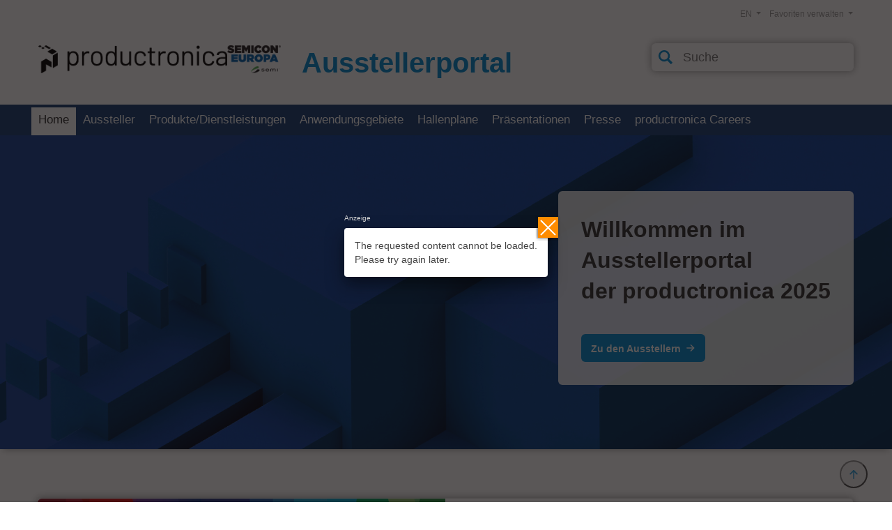

--- FILE ---
content_type: text/html;charset=UTF-8
request_url: https://exhibitors.productronica.com/onlinecatalog/2017/exhibitorsdetails/micronic_overseas_ltd/?elb=229.1100.3021.1.1111
body_size: 25268
content:
<!doctype html>
<html lang="de">
<head>
<meta charset="utf-8" />
<title>Willkommen im Ausstellerportal zur productronica 2025</title>	
<meta name="description" content="productronica 2025 - Verschaffen Sie sich einen Überblick über Aussteller, Anwendungsgebiete und Produkte/Dienstleistungen" />
<meta name="robots" content="index, follow, max-snippet:120, max-image-preview:standard, max-video-preview:0, notranslate" />	
<link rel="canonical" href="https://exhibitors.productronica.com/ausstellerportal/2025/start/" />
<link rel="alternate" hreflang="x-default" href="https://exhibitors.productronica.com/ausstellerportal/2025/start/" />
<link rel="alternate" hreflang="de" href="https://exhibitors.productronica.com/ausstellerportal/2025/start/" />
<link rel="alternate" hreflang="en" href="https://exhibitors.productronica.com/exhibitor-portal/2025/start/" />
<meta property="og:title" content="Willkommen im Ausstellerportal zur productronica 2025">
<meta property="og:description" content="productronica 2025 - Verschaffen Sie sich einen Überblick über Aussteller, Anwendungsgebiete und Produkte/Dienstleistungen">
<meta property="og:url" content="https://exhibitors.productronica.com/ausstellerportal/2025/start/">
<meta property="og:type" content="website"> 
<meta name="twitter:card" content="summary_large_image">
<meta name="twitter:title" content="Willkommen im Ausstellerportal zur productronica 2025">
<meta name="twitter:description" content="productronica 2025 - Verschaffen Sie sich einen Überblick über Aussteller, Anwendungsgebiete und Produkte/Dienstleistungen">
<meta name="twitter:url" content="https://exhibitors.productronica.com/ausstellerportal/2025/start/">
<meta name="author" content="jl-medien GmbH" />
<meta name="viewport" content="initial-scale=1.0, width=device-width" />
<meta name="email" content="info@jl-medien.de" />
<meta name="last-modified" content="Mon, 26 Jan 2026 15:15:28 UTC" />
<meta name="referrer" content="origin-when-crossorigin">
<link rel="Shortcut Icon" type="image/x-icon" href="https://exhibitors.productronica.com/prj_228/_inc002/_images/view/ico/jlmapp.ico" />
<link rel="icon" type="image/ico" href="https://exhibitors.productronica.com/prj_228/_inc002/_images/view/ico/jlmapp.ico" />
<link rel="apple-touch-icon-precomposed" href="https://exhibitors.productronica.com/prj_228/_inc002/_images/view/ico/apple-touch-icon.png" />
<link rel="stylesheet" media="all" href="https://exhibitors.productronica.com/prj_228/_inc002/_css/ok/ok_fair_config.css?20260126161&v=20260126161" />
<link rel="stylesheet" media="all" href="https://exhibitors.productronica.com/prj_228/_inc002/_css/_fancybox/jquery.fancybox-2.1.5.css" />
<link rel="stylesheet" media="all" href="https://exhibitors.productronica.com/prj_228/_inc002/_css/_tiptip/tiptip.css" />
<link rel="stylesheet" media="all" href="https://exhibitors.productronica.com/prj_228/_inc002/_css/ok/ok_reset.css" />
<link rel="stylesheet" media="all" href="https://exhibitors.productronica.com/prj_228/_inc002/_css/ok/ok_grid.css?20260126161&v=20260126161" />
<link rel="stylesheet" media="all" href="https://exhibitors.productronica.com/prj_228/_inc002/_css/ok/ok_main_v2.css?20260126161&v=20260126161" />
<link rel="stylesheet" media="all" href="https://exhibitors.productronica.com/prj_228/_inc002/_css/ok/ok_main_mobile.css?20260126161&v=20260126161" />
<link rel="stylesheet" href="https://exhibitors.productronica.com/_inc002/_jquery/OwlCarousel2-2.3.4/dist/assets/owl.carousel.min.css">
<link rel="stylesheet" href="https://exhibitors.productronica.com/_inc002/_jquery/OwlCarousel2-2.3.4/dist/assets/owl.theme.default.min.css">
<link rel="stylesheet" media="all" href="https://exhibitors.productronica.com/prj_228/_inc002/_css/ok/ok_owlCarousel.css?20260126161" />
<link rel="stylesheet" media="all" href="https://exhibitors.productronica.com/prj_228/_inc002/_css/ok/ok_login.css" />
<link rel="stylesheet" media="all" href="https://exhibitors.productronica.com/prj_228/_inc002/_css/ok/ok_boo_finder.css" />
<link rel="stylesheet" media="all" href="https://exhibitors.productronica.com/prj_228/_inc002/_css/ok/ok_boo_finder_mqueries.css" />
<script type="text/javascript" src="https://exhibitors.productronica.com/_inc002/_jquery/jquery-1.10.2.min.js"></script>
<script type="text/javascript" src="https://exhibitors.productronica.com/prj_228/_inc002/_js/tiptip.js"></script>
<script type="text/javascript" src="https://exhibitors.productronica.com/_inc002/_jquery/highlight/jQuery.highlight.js"></script>
<script type="text/javascript" src="https://exhibitors.productronica.com/prj_228/_inc002/_js/jquery.fancybox2_1_5.pack.js"></script>
<script type="text/javascript" src="https://exhibitors.productronica.com/_pages002/mediaProjects/view_v06/_js/js_cookie.js"></script>
<script type="text/javascript" src="https://exhibitors.productronica.com/_pages002/mediaProjects/view_v06/_js/ok_main.js?20260126161&v=20260126161"></script>
<script type="text/javascript" src="https://exhibitors.productronica.com/_inc002/_jquery/OwlCarousel2-2.3.4/dist/owl.carousel.min.js"></script>
<script type="text/javascript" src="https://exhibitors.productronica.com/_inc002/_jquery/OwlCarousel2-2.3.4/owlcarousel2-a11ylayer_plugin/owlcarousel2-a11ylayer_customized.js"></script>
<script type="text/javascript" src="https://exhibitors.productronica.com/_pages002/mediaProjects/view_v06/_js/jquery.formChangeObserver.js"></script>
<script type="text/javascript" src="https://exhibitors.productronica.com/_pages002/mediaProjects/view_v06/_js/updateSearch.js?20260126161"></script>
<script type="text/javascript">
$(function(){
$(".showToolTip").tipTip({maxWidth: "auto", edgeOffset: 9, delay: 80, fadeIn: 40, fadeOut: 40 });
});
</script>
<script type="text/javascript">
function loadLogSvcFromNavi(nv){
var serverProtokoll = window.location.protocol; 
noCache = eval(Math.ceil(Math.random() * 100000));
data = 'rqtStage=228&nvp=viewlogin&nv='+nv+'&lng=1&flb_type=login&refPrj=&refBelonging=&redirect=1&nc='+noCache;
$.ajax({
type: 'POST',
url	: serverProtokoll + '//exhibitors.productronica.com/prj_228/view/page.cfm?nc2=5470332850',
data: data,
dataType: 'html',
success: function(response) {
$.fancybox.open({
padding: 10,
content: response,
autoResize: true/*,
helpers: {
overlay : {
closeClick : false, // if true, fancyBox will be closed when user clicks on the overlay
}
}*/
});
}
});
}
</script>
<link rel="stylesheet" media="all" href="https://exhibitors.productronica.com/_inc002/_jquery/jquery-ui-1.9.2.custom_ok/css/smoothness/jquery-ui-1.9.2.custom.min.css" />
<script type="text/javascript" src="https://exhibitors.productronica.com/_inc002/_jquery/jquery-ui-1.9.2.custom_ok/js/jquery-ui-1.9.2.custom.min.js"></script>
<link rel="stylesheet" media="all" href="https://exhibitors.productronica.com/prj_228/_inc002/_css/ok/ok_autocomplete.css" />
<script type="text/javascript">
function setSearchField_1(){
var argClassName = '';
var thisElementSearchfield = "";
if(argClassName != ""){
thisElementSearchfield = $('form[name=mainSearchForm] ');
}
else {
var str_fieldname = "sb1";
var str_firstChar = str_fieldname.substr(0,1);
var str_lastChar = str_fieldname.substr(str_fieldname.length-1,1);
if (str_firstChar != "*" && str_lastChar != "*"){
thisElementSearchfield = $('form[name=mainSearchForm] input[name="sb1"]');
}
else if (str_firstChar == "*" && str_lastChar != "*"){
thisElementSearchfield = $('form[name=mainSearchForm] input[name$="sb1"]');
}
else if (str_firstChar != "*" && str_lastChar == "*"){
thisElementSearchfield = $('form[name=mainSearchForm] input[name^="sb1"]');
}
else if (str_firstChar == "*" && str_lastChar == "*"){
thisElementSearchfield = $('form[name=mainSearchForm] input[name*="sb1"]');
}
}
if(thisElementSearchfield == "" || thisElementSearchfield.length == 0){
return;
}
var autocompleteOptions = {
minLength:1,
delay: 500,
autoFocus:false,
position: {my: "left top", at: "left bottom", collision: "none" },
highlight: "none", 
evenOdd:true, 
cache: true, 
cacheLength: 15, 
cacheCheckInPrevious: true 
};
var autocompleteOptionsAdditional = {position: {my: "left top", at: "left-41 bottom+5", collision: "none"}};
if (jQuery.isEmptyObject(autocompleteOptionsAdditional) === false) {
jQuery.each( autocompleteOptionsAdditional, function( key, value ) {
autocompleteOptions[key] = value;	
});
}
var get_sicSrc_1 = function() {
var mixed_sicSrc = '';
try {
var jsonObject = JSON.parse(mixed_sicSrc);
var formFieldName = jsonObject['fieldName'];
var fieldValue = "";
switch (jsonObject.fieldType){
case 'select': fieldValue = $('form[name=mainSearchForm] select[name="'+formFieldName+'"]').val() || [];
if($.isArray(fieldValue)){
fieldValue = fieldValue.join(",");
}
break;
case 'checkbox': fieldValue = $('form[name=mainSearchForm] input[name="'+formFieldName+'"]:checked').val() || [];
if($.isArray(fieldValue)){
fieldValue = fieldValue.join(",");
}
break;
case 'radio': fieldValue = $('form[name=mainSearchForm] input[name="'+formFieldName+'"]:checked').val();
break;
default: fieldValue = $('form[name=mainSearchForm] input[name="'+formFieldName+'"]').val() ;
break;
}
var str_sicSrc = "";
if(jsonObject.hasOwnProperty("mapping")){
var obj_fieldMapping = jsonObject['mapping'];
if(obj_fieldMapping.hasOwnProperty(fieldValue)){
str_sicSrc =obj_fieldMapping[fieldValue];
}
}
return str_sicSrc;
} catch(e) {
return mixed_sicSrc;
}
}
var cache_autocomplete_1 = {};
var last_sicSrc_value_1 = get_sicSrc_1();
var autocompleteParameters = {
source: function( request, response ) {
var term = request.term;
var new_sicSrc_value = get_sicSrc_1();
if ( new_sicSrc_value != last_sicSrc_value_1){
cache_autocomplete_1 = {};
}
last_sicSrc_value_1 = new_sicSrc_value;
if (autocompleteOptions.cache == true) {
var termWithoutLastChar = term.substring(0,term.length-1);
if ( term in cache_autocomplete_1 ) {
response( $.map( cache_autocomplete_1[term], function( item ) {
var code = item.split("|");
return {
label: code[0],
value: code[1],
data : item
}
}));
return;
}
else if (autocompleteOptions.cacheCheckInPrevious == true && termWithoutLastChar in cache_autocomplete_1 && cache_autocomplete_1[termWithoutLastChar].length < 30) {
var bool_searchTermExists = false;
var thisArrSuggestions = [];
response( $.map( cache_autocomplete_1[termWithoutLastChar], function( item ) {
if (item.toLowerCase().indexOf(term.toLowerCase()) >= 0){
bool_searchTermExists = true;
thisArrSuggestions.push(item);
var code = item.split("|");
return {
label: code[0],
value: code[1],
data : item
}
}
}));
cache_autocomplete_1[term] = thisArrSuggestions;
if (bool_searchTermExists == true) {
return;
}
}
}
var $this = $(this);
var $element = $(this.element);
var previous_request = $element.data( "xhr" );
if( previous_request ) {
previous_request.abort();
}
$element.data("xhr",$.ajax({
url : 'https://exhibitors.productronica.com/_inc002/_modules/public/ajax_getValuesForSearchField.cfm',
dataType: "json",
data: {
q: request.term,
p_id: "228",
lng: "1",
sic_src: get_sicSrc_1(),
sic_name: "",
maxResults: "30",
autocompleteVersion: "ui"
},
success: function(data) {
if (autocompleteOptions.cache == true) {
var maxResults = 30;
if (maxResults == 0 || (maxResults != 0 && data.length < maxResults)) {
cache_autocomplete_1[term] = data;
if (autocompleteOptions.cacheLength > 0 && cache_autocomplete_1.length > autocompleteOptions.cacheLength) {
delete cache_autocomplete_1[0];
}
} else {
delete cache_autocomplete_1[term];
}
}
response( $.map( data, function( item ) {
var code = item.split("|");
return {
label: code[0],
value: code[1],
data : item
}
}));
},
/*error: function (xhr, ajaxOptions, thrownError) {
alert("Status: " + xhr.status + "\n\rError: " + thrownError);
alert(xhr.responseText);
}*/
}));
},
autoFocus: autocompleteOptions.autoFocus,
minLength: autocompleteOptions.minLength,
delay: autocompleteOptions.delay,
position: autocompleteOptions.position,
search: function(event, ui) {
$(this).addClass("autocomplete-loadingIndicator");
},
response:	function(event, ui) {
$(this).removeClass("autocomplete-loadingIndicator");
},
close:	function(event, ui) {
if (autocompleteOptions.customCallback) {
try{
if(typeof eval(autocompleteOptions.customCallback) == 'function'){
eval(autocompleteOptions.customCallback)();
}
} catch(e){
}
}
},
select: function( event, ui ) {
// Formular gleich nach der Auswahl abschicken
thisElementSearchfield.val(ui.item.value);
// Prüfen, ob ein Parameter zum Anpassen des Form-Submit-Handlings bei der Select-Auswahl übergeben wurde.
let bool_fson = true;
if ('formSubmitOnSelect' in autocompleteOptions && autocompleteOptions['formSubmitOnSelect'] == 0){
bool_fson = false;
} 
if(bool_fson === true) {
// Das Formular nach der select-Auswahl automatisch abeschicken 
$("form[name=mainSearchForm]").submit();
}
}
}
var thisAutocomplete = "";
if(thisElementSearchfield.length > 0){
thisAutocomplete = thisElementSearchfield.autocomplete(autocompleteParameters);
}
thisAutocomplete.data( "autocomplete" )._renderItem = function( ul, item ) {
if(autocompleteOptions.highlight == "searchstring" || autocompleteOptions.highlight == "word"){
var term = this.element.val();
var	regex = new RegExp( '(' + term + ')', 'gi' );
if (autocompleteOptions.highlight == "word") {
regex = new RegExp('\\S*' + term + '\\S*', 'gi');
}
t = item.label.replace( regex , "<b>$&</b>" );
} else {
t = item.label;
}
return $( "<li></li>" ).data("item.autocomplete", item)
.append( '<a tabindex="-1">' + t + '</a>')
.appendTo( ul );
};
if(autocompleteOptions.evenOdd == true){
thisAutocomplete.data( "autocomplete" )._renderMenu = function( ul, items ) {
var that = this;
$.each( items, function( index, item ) {
that._renderItemData( ul, item );
});
$( ul ).find( "li:odd" ).addClass( "odd" );
};
}
}
$(document).ready(function(){
setSearchField_1();
});
</script>
<link rel="stylesheet" media="all" href="https://exhibitors.productronica.com/prj_228/_inc002/_css/ok/ok_fair_overwrite.css?20260126161&v=20260126161" />
<!-- Google Tag Manager -->
<script>
dataLayer = [{
'language':'de',
'tradeFair':'PRD',
'areaPrefix':'catalog',
'area':'Home',
'fairDateYear':'2025',
'pageTitle':'Willkommen im Ausstellerportal zur productronica 2025'
}];
</script>
<script>(function(w,d,s,l,i){w[l]=w[l]||[];w[l].push({'gtm.start':
new Date().getTime(),event:'gtm.js'});var f=d.getElementsByTagName(s)[0],
j=d.createElement(s),dl=l!='dataLayer'?'&l='+l:'';j.async=true;j.src=
'https://www.googletagmanager.com/gtm.js?id='+i+dl;
j.addEventListener('load', function() {
var _ge = new CustomEvent('gtm_loaded', { bubbles: true });
d.dispatchEvent(_ge);
});
f.parentNode.insertBefore(j,f);
})(window,document,'script','dataLayer','GTM-MWCP6Z3');
</script>
<link rel="preconnect" href="//privacy-proxy.usercentrics.eu">
<link rel="preload" href="//privacy-proxy.usercentrics.eu/latest/uc-block.bundle.js" as="script">
<script type="text/javascript">
/** Funktion zum laden des "Smart Data Protector" **/
function loadSmartDetector(){
// Smart Data Protector Script:
var file = "https://privacy-proxy.usercentrics.eu/latest/uc-block.bundle.js";
jQuery.getScript(file, function () {/*console.log("SDP loaded"); */});
}
/* Prüfen ob der GTM geladen wurde */
if (!!window.google_tag_manager) {
// Google Tag Manager has already been loaded
loadSmartDetector();
} else {
window.addEventListener('gtm_loaded', function() {
// Google Tag Manager has been loaded
loadSmartDetector();
});
}
// Anpassen der Schriftgroesse im Shadowroot von Usercentrics
document.addEventListener('DOMContentLoaded', function () {
const observer = new MutationObserver(() => {
if (document.querySelector('aside[id^=usercentrics]')) {
//console.log('Usercentrics-Aside wurde hinzugefügt!');
observer.disconnect();
const aside = document.querySelector('aside');
if (aside && aside.shadowRoot) {
//console.log('Usercentrics Shadow Root ist geladen!');
var sheet = new CSSStyleSheet
//sheet.replaceSync('.main-wrapper {font-size:1.4rem;}');
sheet.replaceSync('.cmp, .modal-wrapper {--typography-size:1.4rem;}');
aside.shadowRoot.adoptedStyleSheets.push(sheet);// Add to stylesheets list
}
}
});
observer.observe(document.body, { childList: true, subtree: true });
});
</script>
<style type="text/css">
/*.ce_boxVideo{overflow:unset !important;}*/
.uc-embedding-container{overflow: unset;position: absolute;}
.uc-embedding-wrapper{
width:100%;
max-width:100%;
border-radius: unset;
background: #efefef;
/*position:absolute;*/
z-index:5;
transform: unset;
top:0;
left:0;
}
.uc-embedding-1{
width:100% !important;
height:100% !important;
}
.uc-embedding-wrapper .description-text{
display:none;
}
.uc-embedding-wrapper *{
font-size:1.0rem;
}
.uc-embedding-wrapper h3{
font-size:1.4rem;
}
.uc-embedding-more-info, .uc-embedding-accept{
padding:5px;
width:auto;
height: 30px;
}
/* Breakpoint 2er Raster zu 1er Raster */	
@media screen and (max-width:600px) {
}
</style>
</head>
<body data-nv="1" data-elb="" data-sip="80.67.238.84">
<!-- Google Tag Manager (noscript) -->
<noscript><iframe src="https://www.googletagmanager.com/ns.html?id=GTM-MWCP6Z3"
height="0" width="0" style="display:none;visibility:hidden"></iframe></noscript>
<script type="text/javascript">
var _paq = window._paq = window._paq || [];
// Call disableCookies before calling trackPageView 
_paq.push(['disableCookies']);
/* tracker methods like "setCustomDimension" should be called before "trackPageView" */
_paq.push(["setDocumentTitle", document.domain + "/" + document.title]);
_paq.push(['enableLinkTracking']);
_paq.push(['trackPageView']);
_paq.push(['trackAllContentImpressions']);
(function() {
var u="//next.jlm-muenchen.de/";
_paq.push(['setTrackerUrl', u+'matomo.php']);
_paq.push(['setSiteId', '133']);
var d=document, g=d.createElement('script'), s=d.getElementsByTagName('script')[0];
g.async=true; g.src=u+'matomo.js'; s.parentNode.insertBefore(g,s);
})();
</script>
<noscript><p><img src="//next.jlm-muenchen.de/matomo.php?idsite=133&rec=1" style="border:0;" alt="Matomo" /></p></noscript>
<div class="jl_pageContentWrapper pageContLng_de">
<div class="jl_pageHeader" role="banner">
<div class="jl_hd flcl">
<div class="jl_hd_logo">
<span><a href="https://www.productronica.com/de/" target="_blank"><img class="logo_productronica" src="https://exhibitors.productronica.com/prj_228/_inc002/_images/view/ok/header/logo_productronica.png" alt="productronica" title="productronica"></a></span><span><img class="logo_semicon" src="https://exhibitors.productronica.com/prj_228/_inc002/_images/view/ok/header/logo_semicon.png" alt="" title=""></span>
</div>
<div class="jl_hd_info">
</div>
<div class="jl_hd_title">Ausstellerportal</div>
<div class="jl_hd_search flcl">
<form action="https://exhibitors.productronica.com/ausstellerportal/2025/suche/" id="mainSearchForm" name="mainSearchForm" method="post" style="margin:0px; padding:0px;">
<input type="hidden" id="sb_c" name="sb_c" value="2">
<input type="hidden" id="sb_m" name="sb_m" value="1100">
<input type="hidden" id="sb_n" name="sb_n" value="mainSearch">
<input type="hidden" id="sb_s" name="sb_s" value="">
<input type="hidden" id="LNG" name="LNG" value="1">
<input type="hidden" id="nv" name="nv" value="100">
<button type="submit" class="search_bttn" aria-label="suchen"></button>
<input type="text" class="search_input" id="sb1" name="sb1" placeholder="Suche" title="Suchbegriff hier eingeben" aria-label="Suchbegriff" value="">
<button type="button" class="search_reset " aria-label="zurücksetzen"></button>
<input type="hidden" name="sb1_t" value="normal">
<input type="hidden" name="sb1_v" value="text">
<input type="hidden" name="sb1_n" value="suche">
<input type="hidden" name="sb2" value="ex,pd,ds,joa,joj,joe,jec,ps,img">
<input type="hidden" name="sb2_n" value="bereiche">
</form>
</div>
<script type="text/javascript">
$(document).ready(function(){
/* --- Dropdown Toggle --- */
if ($(".dropdown-toggle").length) {
// Dropdown toggle Funktion
$('.dropdown-toggle').click(function(e){
$('.dropdown-toggle').each(function(){
// Alle Dropdowns ausser dem geklickten verbergen
if (!$(this).is(e.target)){
$(this).attr("aria-expanded","false");
$(this).next('.dropdown-menu').hide();
} else {
if($(this).attr("aria-expanded") == "true") {
$(this).attr("aria-expanded","false")
$(this).next('.dropdown-menu').hide();
} else {
$(this).attr("aria-expanded","true");
$(this).next('.dropdown-menu').show();
}
}
});
});
//Dropdown bei Click Link in Dropdown verbergen
$('.dropdown-toggle .dropdown-item').on('click', function (e) {
$('.dropdown-toggle').attr("aria-expanded","false")
$('.dropdown-menu').hide();
});
//Dropdown bei Click auf Seite verbergen
$(document).on('click', function (e) {
if(!$(".dropdown-toggle").is(e.target) && !$(".dropdown-toggle").has(e.target).length){
$('.dropdown-toggle').attr("aria-expanded","false")
$('.dropdown-menu').hide();
} 
});
}
});
</script>
<div class="jl_hd_zunav">
<div class="jl_hd_my" role="navigation" aria-label="Benutzernavigation">
<div class="jl_mynav">
<div class="list-inline jl_nvLev1">
<button class="btn btn-min dropdown-toggle collapsed" type="button" id="dropdown_nv_98" aria-haspopup="true" aria-expanded="false" aria-owns="nv_98Box">
Favoriten verwalten
</button>
<div id="nv_98Box" class="dropdown-menu">
<ul>
<li id="nv_98_1" class="navItem navLev2">
<a id="nv_98_1" href="https://exhibitors.productronica.com/ausstellerportal/2025/favoriten-verwalten/meine-favoriten/" class="dropdown-item navLev2 " >Meine Favoriten</a>
</li>
<li id="nv_98_2" class="navItem navLev2">
<a id="nv_98_2" href="https://exhibitors.productronica.com/ausstellerportal/2025/userverwaltung/login_connect_de/" class="dropdown-item navLev2 " >Login</a>
</li>
</ul>
</div>
</div>
</div>
</div>
<div class="jl_hd_lng">
<div class="jl_lngnav">
<ul class="list-inline">
<li class="list-inline-item language-switch">
<button class="btn btn-min dropdown-toggle" type="button" id="dropdownLanguageSwitch" aria-haspopup="true" aria-expanded="false">
EN
</button>
<div id="LanguageSwitchBox" class="dropdown-menu">
<a href="https://exhibitors.productronica.com/exhibitor-portal/2025/start/" class="dropdown-item" title="EN" >EN - englisch</a>
<a href="https://exhibitors.productronica.com/ausstellerportal/2025/start/" class="dropdown-item selected" title="DE" >DE - deutsch</a>
</div>
</li>
</ul>
</div>
</div>
</div>
</div>
</div>
<div class="jl_micon"><a role="button" aria-expanded="false" aria-controls="jl_nvMain" href="javascript:jl_mobiltoogle();"><img src="https://exhibitors.productronica.com/prj_228/_inc002/_images/view/ok/elements/menu_mobil.png" alt="Mobile Navigation" width="40" height="40"></a></div>
<div class="jl_nvMain_bar">
<div id="jl_nvMain" class="jl_nvMain" role="navigation" aria-label="Hauptnavigation">
<ul class="jl_nvLev1">
<li id="nv_1" class="navItem navLev1">
<a href="https://exhibitors.productronica.com/ausstellerportal/2025/start/" class="navLink nvActive" >Home</a>
</li>
<li id="nv_2" class="navItem navLev1">
<a href="https://exhibitors.productronica.com/ausstellerportal/2025/aussteller/" class="navLink " >Aussteller</a>
</li>
<li id="nv_10" class="navItem navLev1">
<a href="https://exhibitors.productronica.com/ausstellerportal/2025/produkte_dienstleistungen/" class="navLink " >Produkte/Dienstleistungen</a>
</li>
<li id="nv_11" class="navItem navLev1">
<a href="https://exhibitors.productronica.com/ausstellerportal/2025/anwendungsgebiete/" class="navLink " >Anwendungsgebiete</a>
</li>
<li id="nv_20" class="navItem navLev1">
<a href="https://exhibitors.productronica.com/ausstellerportal/2025/hallenplaene/" class="navLink " >Hallenpläne</a>
</li>
<li id="nv_60" class="navItem navLev1">
<a href="https://exhibitors.productronica.com/ausstellerportal/2025/praesentationen/" class="navLink " >Präsentationen</a>
</li>
<li id="nv_30" class="navItem navLev1">
<a href="https://exhibitors.productronica.com/ausstellerportal/2025/presse/" class="navLink " >Presse</a>
</li>
<li id="nv_50" class="navItem navLev1">
<a href="https://exhibitors.productronica.com/ausstellerportal/2025/productronica-careers/" class="navLink " >productronica Careers</a>
</li>
</ul>
</div>
</div>
<div id="jl_contentWrapper" data-check="3.19.123.241" data-sincr="-20" role="main">
<div id="jl_contentArea" data-urlpath="exhibitors.productronica.com/prj_228/view/" class="contOfNv_1">
<div id="module_1_48" class="pb_s pb_m pb_mg_1 pb_c_1" data-definition-id="48">
<div class="pb_s_content">
<div class="pb_s_contentInner">
<div id="moId_6_3" class="mod_6_3 " >
<div class="mo_header flcl">
</div>
<div class="mo_content ">
<div class="mo_data flcl ">
<style type="text/css">
#module_1_48 {
position:absolute; z-index:100;
}
.fancybox-opened .fancybox-title {
position: absolute;
top: -25px; left:0; right:auto; margin:0; padding:0;
}
.fancybox-opened .fancybox-title .child {
background-color: transparent; font-weight: normal; 
margin:0; padding:0;
font-size: 1.0rem; line-height: 1.0rem; color:#d1d1d1; text-shadow:none;
}
</style>
<script type="text/javascript">
jQuery(document).ready(function ($) {
$.fancybox.open(
[{
href : 'https://exhibitors.productronica.com/media/228/1/F_1153_4/F_1153_4_1_N_ELM_2152_1_1.jpg',
link : 'https://exhibitors.productronica.com/_inc002/_modules/public/ad_redirectAdUrl.cfm?pid=228&adid=14&lng=1&cs=270&ih=7055384550B16C5FAC541214CCA8AAD1&nc=886584'
}],
{
afterShow: function() {
if (this.link != "") {
$(".fancybox-image").wrap('<a target="_blank" href="' + this.link + '"/>');
}
var matomo_contentName = "Ads";
var matomo_contentPiece = $(".fancybox-image")[0].src;
var matomo_contentTarget = "https://exhibitors.productronica.com/_inc002/_modules/public/ad_redirectAdUrl.cfm?pid=228&adid=14&lng=1&cs=270&ih=7055384550B16C5FAC541214CCA8AAD1&nc=886584";
_paq.push(['trackContentImpression', matomo_contentName, matomo_contentPiece, matomo_contentTarget]);
$(".fancybox-image").on( "click", function() {
_paq.push(['trackContentInteraction', 'InterstitialClicked', matomo_contentName, matomo_contentPiece, matomo_contentTarget]);
});
},
beforeShow: function(){
$(".fancybox-image").attr('alt', 'Anzeige');
},
padding : 0,
title : 'Anzeige'
}
);
setTimeout(function(){ jQuery.fancybox.close();}, 10000);
});
</script>
</div>
</div>
</div>
</div>
</div>
</div>
<div id="module_4_4" class="pb_s pb_m pb_mg_1 section_fullWidth sec_noSpcTop pb_c_1" data-definition-id="4">
<div class="pb_s_content">
<div class="pb_s_contentInner">
<div id="moId_1" class="mod_1 mo_arrowsInside" >
<div class="mo_header flcl">
</div>
<div class="mo_content mo_tickerHorizontal mo_tickerSingle">
<div class="mo_data flcl ">
<div class="pb_ce ">
<div id="ceId_228_1201_72_1_769608" class="ct_ti cg_msl ce_ovl ce_btBc ce_hasLink " >
<div class="ce_pre"></div>
<div class="ce_img " style="background-image:url('../../media/228/1/F_1201_51/F_1201_51_1_N_ELM_72_1_1.jpg');">
<div class="ce_ovlcntnt"><div class="ce_cntnt">
<div class="ce_text">
<p><span class="ck_headline" >Willkommen im<br />Ausstellerportal<br />der productronica&nbsp;2025</span></p>
</div>
<div class="ce_bttn ">
<a href="https://exhibitors.productronica.com/ausstellerportal/2025/aussteller/" target="_self" style="" title="Zu den Ausstellern">Zu den Ausstellern</a>
</div>
</div></div>
</div>
<div class="ce_post"></div>	
</div>
</div>
</div>
</div>
</div>
</div>
</div>
</div>
<div id="module_1_18" class="pb_s pb_m pb_mg_1 pb_c_1" data-definition-id="18">
<div class="pb_s_content">
<div class="pb_s_contentInner">
<div id="moId_7" class="mod_7 mo_arrowsOutside" >
<div class="mo_header flcl">
</div>
<div class="mo_content mo_wht mo_color mo_tickerHorizontal mo_tickerSingle">
<span class="ticker_previous" role="button" tabindex="0" aria-label="zurück"></span>
<div class="ticker_wrapper ticker_ceshd">
<div class="mo_data flcl ">
<div class="pb_ce ">
<div id="ceId_228_1130_5940_2_530346" class="ct_ti P1130_1_5__w a ce_wht ce_brdr ce_t3 ce_1-1 ce_shd ce_hasLink " >
<div class="ce_pre"></div>
<div class="ce_img " style="">
<img src="../../media/228/1/F_1130_41/F_1130_41_2_N_ELM_5940_2_1.jpg" alt="Productronica_Einstellerverzeichnis.png" title="Productronica_Einstellerverzeichnis.png" >
</div>
<div class="ce_cntnt">
<div class="ce_logo">
<img src="../../media/228/1/F_1123_5/F_1123_5_1_N_ELM_5940_1_1.jpg" alt="Logo von 5940_Bosch_BMG_25.tif">
</div>
<div class="ce_topic">
<h2>Bosch Manufacturing Solutions | BMG</h2>
</div>
<div class="ce_head">
<h3>Unleash power</h3>
</div>
<div class="ce_text">
Electronics &amp; Battery production equipment from Bosch Manufacturing Solutions | BMG - flexible &amp; scalable assembly &amp; testing technology for ECUs, power electronics, and sensors.
</div>
<div class="ce_bttn ">
<a href="https://exhibitors.productronica.com/ausstellerportal/2025/aussteller/ausstellerdetails/bosch-manufacturing-solutions--bmg/?elb=228.1100.5940.1.111" target="_self" style="" title="Unleash power - Weiter zum Unternehmensprofil">Weiter zum Unternehmensprofil</a>
</div>
</div>
<div class="ce_post"></div>	
</div>
</div>
<div class="pb_ce ">
<div id="ceId_228_1130_2152_2_892931" class="ct_ti P1130_1_5__w a ce_wht ce_brdr ce_t3 ce_1-1 ce_shd ce_hasLink " >
<div class="ce_pre"></div>
<div class="ce_img " style="">
<img src="../../media/228/1/F_1130_41/F_1130_41_2_N_ELM_2152_2_1.jpg" alt="Ersa_Productronica_Premium-Teaser-1536x949_v02.jpg" title="Ersa_Productronica_Premium-Teaser-1536x949_v02.jpg" >
</div>
<div class="ce_cntnt">
<div class="ce_logo">
<img src="../../media/228/1/F_1123_5/F_1123_5_1_N_ELM_2152_1_1.jpg" alt="Logo von 2152_Kurtz_Ersa_23.eps">
</div>
<div class="ce_topic">
<h2>Ersa GmbH</h2>
</div>
<div class="ce_head">
<h3>Our Innovation, Your Solution.</h3>
</div>
<div class="ce_text">
Ersa pr&auml;sentiert auf der productronica 2025 bahnbrechende High-End-L&ouml;sungen f&uuml;r die Power- und Leistungselektronik.
</div>
<div class="ce_bttn ">
<a href="https://exhibitors.productronica.com/ausstellerportal/2025/aussteller/ausstellerdetails/ersa-gmbh/?elb=228.1100.2152.1.111" target="_self" style="" title="Our Innovation, Your Solution. - Weiter zum Unternehmensprofil">Weiter zum Unternehmensprofil</a>
</div>
</div>
<div class="ce_post"></div>	
</div>
</div>
<div class="pb_ce ">
<div id="ceId_228_1130_4185_8_34745" class="ct_ti P1130_1_5__w a ce_wht ce_brdr ce_t3 ce_1-1 ce_shd ce_hasLink " >
<div class="ce_pre"></div>
<div class="ce_img " style="">
<img src="../../media/228/1/F_1130_41/F_1130_41_8_N_ELM_4185_8_1.jpg" alt="IMG_4217.jpg" title="IMG_4217.jpg" >
</div>
<div class="ce_cntnt">
<div class="ce_logo">
<img src="../../media/228/1/F_1123_5/F_1123_5_2_N_ELM_4185_2_1.jpg" alt="Logo von 4185_MBtech_Logo23.eps">
</div>
<div class="ce_topic">
<h2>MBtech</h2>
</div>
<div class="ce_head">
<h3>MBtech, Innovation in Automation</h3>
</div>
<div class="ce_text">
Introducing first of its kind, operator free, compact vertical inline cleaner NC25Xline! Get ready for automatic cleaning process on your SMTline and say goodbye to manual handling
</div>
<div class="ce_bttn ">
<a href="https://exhibitors.productronica.com/ausstellerportal/2025/aussteller/ausstellerdetails/mbtech/?elb=228.1100.4185.1.111" target="_self" style="" title="MBtech, Innovation in Automation - Weiter zum Unternehmensprofil">Weiter zum Unternehmensprofil</a>
</div>
</div>
<div class="ce_post"></div>	
</div>
</div>
<div class="pb_ce ">
<div id="ceId_228_1130_2027_3_165621" class="ct_ti P1130_1_5__w a ce_wht ce_brdr ce_t3 ce_1-1 ce_shd ce_hasLink " >
<div class="ce_pre"></div>
<div class="ce_img " style="">
<img src="../../media/228/1/F_1130_41/F_1130_41_3_N_ELM_2027_3_1.jpg" alt="Premium teaser_Mycronic_1536 x 949.jpg" title="Premium teaser_Mycronic_1536 x 949.jpg" >
</div>
<div class="ce_cntnt">
<div class="ce_logo">
<img src="../../media/228/1/F_1123_5/F_1123_5_3_N_ELM_2027_3_1.jpg" alt="Logo von 2027_mycronic_25.eps">
</div>
<div class="ce_topic">
<h2>Mycronic AB</h2>
</div>
<div class="ce_head">
<h3>Reach new levels in agile assembly</h3>
</div>
<div class="ce_text">
Learn how MYPro&trade; Line Assembly Solutions can enhance your factory flow at booth A3.249.
</div>
<div class="ce_bttn ">
<a href="https://exhibitors.productronica.com/ausstellerportal/2025/aussteller/ausstellerdetails/mycronic-ab/?elb=228.1100.2027.1.111" target="_self" style="" title="Reach new levels in agile assembly - Weiter zum Unternehmensprofil">Weiter zum Unternehmensprofil</a>
</div>
</div>
<div class="ce_post"></div>	
</div>
</div>
<div class="pb_ce ">
<div id="ceId_238_1130_5916_12_769698" class="ct_ti P1130_1_5__w a ce_wht ce_brdr ce_t3 ce_1-1 ce_shd ce_hasLink " >
<div class="ce_pre"></div>
<div class="ce_img " style="">
<img src="../../media/238/1/F_1130_41/F_1130_41_12_N_ELM_5916_12_1.jpg" alt="SEMICON_Ausstellerportal_Visual.jpg" title="SEMICON_Ausstellerportal_Visual.jpg" >
</div>
<div class="ce_cntnt">
<div class="ce_logo">
<img src="../../media/238/1/F_1123_5/F_1123_5_5_N_ELM_5916_5_1.jpg" alt="Logo von 5916_Salvia_NEU_25.tif">
</div>
<div class="ce_topic">
<h2>Salvia Group GmbH</h2>
</div>
<div class="ce_head">
<h3>Lösungen für die Industrie von morgen</h3>
</div>
<div class="ce_text">
Technikl&ouml;sungen f&uuml;r Reinr&auml;ume, Medienversorgung, HVAC, Automation und Geb&auml;udebau - alles aus einer Hand f&uuml;r Halbleiter, Pharma und Hightech-Industrien.
</div>
<div class="ce_bttn ">
<a href="https://exhibitors.productronica.com/ausstellerportal/2025/aussteller/ausstellerdetails/salvia-group-gmbh/?elb=238.1100.5916.1.111" target="_self" style="" title="Lösungen für die Industrie von morgen - Weiter zum Unternehmensprofil">Weiter zum Unternehmensprofil</a>
</div>
</div>
<div class="ce_post"></div>	
</div>
</div>
</div>
<div class="ticker_bullets">
<div>
<span class="bullet_active" data-ticker-bullet_idx="1">&#9702;</span>
<span class="" data-ticker-bullet_idx="2">&#9702;</span>
<span class="" data-ticker-bullet_idx="3">&#9702;</span>
<span class="" data-ticker-bullet_idx="4">&#9702;</span>
<span class="" data-ticker-bullet_idx="5">&#9702;</span>
</div>
</div>
</div>
<span class="ticker_next" role="button" tabindex="0" aria-label="weiter"></span>
</div>
</div>
<script type="text/javascript">
$(document).ready(function(){
$('#module_1_18 .ticker_wrapper .mo_data').attr("data-count-content-elements","5");
$('#module_1_18 .ticker_wrapper .mo_data').attr("data-count-elements-in-group","1");
$('#module_1_18 .ticker_wrapper .mo_data').addClass("owl-carousel");
$('#module_1_18 .ticker_wrapper .mo_data').addClass("owl-theme");
// Carousel Element
var elem_carousel_module_1_18 = $('#module_1_18 .ticker_wrapper .mo_data');
// Carousel Optionen
var carouselOptions_module_1_18 = {
loop:true,
dots:false,
/*nav: false, */
navText: [
'<span class="ticker_previous" aria-label="zurück" role="button" tabindex="0"></span>',
'<span class="ticker_next" aria-label="weiter" role="button" tabindex="0"></span>'
],
navElement: 'div',
autoWidth:false,
autoHeight: true,
loop:true,
/*stageOuterClass: 'ticker_wrapper',
stageClass: 'mo_data',*/
/*onInitialize: classAdjustment, */
onInitialized: addAccessibility_module_1_18,
onResized:adjustVisibility_module_1_18,
/*responsiveBaseElement:"#jl_contentArea", */
responsiveClass:true,
responsive:{
0:{
items:1,
/*center: true, */
dots:true,
nav:false,
loop:false
},
1260:{
items:1,
/*center: true, */
dots:false,
nav:true
}
}
};
//init
carousel_module_1_18 = elem_carousel_module_1_18.owlCarousel(carouselOptions_module_1_18);
function adjustVisibility_module_1_18(event) {
var items = event.item.count;
/* wirklich vorhandene Elemente */
var realItems = $('#module_1_18').find('.owl-item:not(.cloned)').length;
/*console.log(items + " - " + realItems); */
if (items > realItems) {
$('#module_1_18').find('.owl-item.cloned').css("visibility","hidden");
} else {
$('#module_1_18').find('.owl-item.cloned').css("visibility","visible");
}
/*
// Modul in dem das Carousel ist
console.log($(event.target).closest(".pb_m"));
*/
}
function addAccessibility_module_1_18() {
let thisModuleID = "module_1_18";
// Container ID in dem die Slider liegen
let thisItemContainerID = "";
// Eindeutige ID und Klasse fÃ¼r Carousel
let thisParentModule = $("#module_1_18");
let thisOwlCarousel = $(".owl-carousel",thisParentModule);
if (thisOwlCarousel.attr("id") === undefined) {
thisOwlCarousel.attr("id","carousel_module_1_18");
}
if (thisOwlCarousel.hasClass("carousel_module_1_18") == false) {
thisOwlCarousel.addClass("carousel_module_1_18");
}
thisItemContainerID = $(".owl-stage",thisParentModule).attr("id");
if (thisItemContainerID === undefined) {
thisItemContainerID = "owlStage_" + thisParentModule.attr("id");
$(".owl-stage",thisParentModule).attr("id",thisItemContainerID);
}
// Bei den Pfeilen Aria-control hinzufÃ¼gen
$('#module_1_18 .owl-nav span').each(function() {
$(this).attr("aria-controls",thisItemContainerID);
});
// Dem Carousel-Container Aria Attribute hinzufÃ¼gen 
thisOwlCarousel.attr("role","region");
thisOwlCarousel.attr("aria-roledescription","carousel");
thisOwlCarousel.attr("aria-label","Slider");
thisOwlCarousel.attr("aria-live","polite");
// Den Slides Aria Elemente zuweisen und ggf. die ID anpassen
$('#module_1_18 .owl-item').each(function() {
if ($(this).attr("role") !== "article") {
$(this).attr("role","article");
}
if ($(this).attr("aria-roledescription") === undefined) {
$(this).attr("aria-roledescription","slide");
}
// Bei den Slides, die wegen des Carouseleffeks doppelt vorkommen (geklont), die ID erweitern, damit diese nicht dopplet vorhanden ist
if ($(this).hasClass("cloned")) {
// Der ID einen Postfix geben damit ID nicht doppelt
let idElement = $('[id^="ceId_"]',$(this));
let newID = idElement.attr("id") + "_cloned1";
if ($(this).closest(".owl-carousel").find("#"+newID).length > 0) {
newID = idElement.attr("id") + "_cloned2";
}
idElement.attr("id",newID);
}
});
// Den Dots die Aria Elemente zuweisen
$('#module_1_18 .owl-dots .owl-dot').each(function(index) {
if ($(this).attr("aria-label") === undefined) {
$(this).attr("aria-label","Slide " + index);
}
if ($(this).attr("role") === undefined) {
$(this).attr("role","button");
}
$(this).attr("aria-controls",thisItemContainerID);
});
}
});
</script>
<style type="text/css">
#module_1_18 .mo_arrowsOutside .mo_tickerHorizontal > .ticker_previous,
#module_1_18 .mo_arrowsOutside .mo_tickerHorizontal > .ticker_next,
#module_1_18 .ticker_bullets
{
display:none !important;
}
#module_1_18 .mo_arrowsInside .mo_tickerHorizontal > .ticker_previous,
#module_1_18 .mo_arrowsInside .mo_tickerHorizontal > .ticker_next,
#module_1_18 .ticker_bullets
{
display:none !important;
}
</style>
</div>
</div>
</div>
<div id="module_40_7" class="pb_s pb_m pb_mg_1 pb_c_1" data-definition-id="7">
<div class="pb_s_content">
<div class="pb_s_contentInner">
<div id="moId_3" class="mod_3 " role="article" >
<div class="mo_header flcl">
</div>
<div class="mo_content ">
<div class="mo_data flcl ">
<div class="pb_ce ">
<div id="ceId_228_1201_124_1_440751" class="ct_ti cg_ift ce_wht ce_shd ce_t2 ce_hs ce_imgR ce_hasLink " >
<div class="ce_pre"></div>
<div class="ce_cntnt">
<div class="ce_head">
<h1>SEMICON Europa</h1>
</div>
<div class="ce_text">
<p>Hier finden Sie alle Aussteller der SEMICON Europa, der europ&auml;ischen Plattform f&uuml;r die Halbleiterfertigungsindustrie.</p>
</div>
<div class="ce_bttn ">
<a href="https://exhibitors.productronica.com/ausstellerportal/2025/aussteller/liste/semicon/" target="_blank" style="" title="SEMICON Europa - Zu den Ausstellern">Zu den Ausstellern</a>
</div>
</div>
<div class="ce_img " style="">
<img src="../../media/228/1/F_1201_51/F_1201_51_1_N_ELM_124_1_1.png" alt="SCEU25_1200x675px_dark_V2.png" title="SCEU25_1200x675px_dark_V2.png" >
</div>
<div class="ce_post"></div>	
</div>
</div>
</div>
</div>
</div>
</div>
</div>
</div>
<div id="module_2_6" class="pb_s pb_m pb_mg_5 pb_c_5" data-definition-id="6">
<div class="pb_s_content">
<div class="pb_s_contentInner">
<div id="moId_9_1" class="mod_9_1 mo_shd mo_wht mo_color mo_ad_quicklink mo_arrowsInside" >
<div class="mo_header flcl">
<div class="mo_title ">Werbung</div>
</div>
<div class="mo_content mo_tickerHorizontal mo_tickerMulti">
<span class="ticker_previous" role="button" tabindex="0" aria-label="zurück"></span>
<div class="ticker_wrapper ">
<div class="mo_data flcl ">
<div class="pb_ce ">
<div id="ceId_49_1_1" class="ct_oa cg_bql ce_trs ">
<div class="ce_pre"></div>
<div class="ce_cntnt">
<a href="https://exhibitors.productronica.com/_inc002/_modules/public/ad_redirectAdUrl.cfm?pid=238&adid=2&lng=1&cs=244&ih=22D3C3EB3483FA4C028253FC3C44B87A&nc=634516&basepid=228" rel="nofollow" target="_self">
<img src="https://exhibitors.productronica.com/media/238/1/F_1153_5/F_1153_5_5_N_ELM_5916_5_1.jpg" alt="Werbung (2)" data-adid="2" data-track-content data-content-piece data-content-name="Ads" data-content-target="https://exhibitors.productronica.com/_inc002/_modules/public/ad_redirectAdUrl.cfm?pid=238&adid=2&lng=1&cs=244&ih=22D3C3EB3483FA4C028253FC3C44B87A&nc=634516&basepid=228">
</a>
</div>
<div class="ce_post"></div>
</div>
</div>
<div class="pb_ce ">
<div id="ceId_49_1_2" class="ct_oa cg_bql ce_trs ">
<div class="ce_pre"></div>
<div class="ce_cntnt">
<a href="https://exhibitors.productronica.com/_inc002/_modules/public/ad_redirectAdUrl.cfm?pid=228&adid=11&lng=1&cs=261&ih=108BFD9874B1A736124451F023E892B7&nc=380571" rel="nofollow" target="_self">
<img src="https://exhibitors.productronica.com/media/228/1/F_1153_5/F_1153_5_2_N_ELM_2034_2_1.jpg" alt="Werbung (11)" data-adid="11" data-track-content data-content-piece data-content-name="Ads" data-content-target="https://exhibitors.productronica.com/_inc002/_modules/public/ad_redirectAdUrl.cfm?pid=228&adid=11&lng=1&cs=261&ih=108BFD9874B1A736124451F023E892B7&nc=380571">
</a>
</div>
<div class="ce_post"></div>
</div>
</div>
<div class="pb_ce ">
<div id="ceId_49_1_3" class="ct_oa cg_bql ce_trs ">
<div class="ce_pre"></div>
<div class="ce_cntnt">
<a href="https://exhibitors.productronica.com/_inc002/_modules/public/ad_redirectAdUrl.cfm?pid=228&adid=4&lng=1&cs=240&ih=AC4394A120E14A536388139934851885&nc=827347" rel="nofollow" target="_self">
<img src="https://exhibitors.productronica.com/media/228/1/F_1153_5/F_1153_5_1_N_ELM_1985_1_1.jpg" alt="Werbung (4)" data-adid="4" data-track-content data-content-piece data-content-name="Ads" data-content-target="https://exhibitors.productronica.com/_inc002/_modules/public/ad_redirectAdUrl.cfm?pid=228&adid=4&lng=1&cs=240&ih=AC4394A120E14A536388139934851885&nc=827347">
</a>
</div>
<div class="ce_post"></div>
</div>
</div>
<div class="pb_ce ">
<div id="ceId_49_1_4" class="ct_oa cg_bql ce_trs ">
<div class="ce_pre"></div>
<div class="ce_cntnt">
<a href="https://exhibitors.productronica.com/_inc002/_modules/public/ad_redirectAdUrl.cfm?pid=228&adid=15&lng=1&cs=273&ih=D40E07183C8D80F4DC6B6917D840F211&nc=451335" rel="nofollow" target="_self">
<img src="https://exhibitors.productronica.com/media/228/1/F_1153_5/F_1153_5_14_N_ELM_2152_14_1.jpg" alt="Werbung (15)" data-adid="15" data-track-content data-content-piece data-content-name="Ads" data-content-target="https://exhibitors.productronica.com/_inc002/_modules/public/ad_redirectAdUrl.cfm?pid=228&adid=15&lng=1&cs=273&ih=D40E07183C8D80F4DC6B6917D840F211&nc=451335">
</a>
</div>
<div class="ce_post"></div>
</div>
</div>
<div class="pb_ce ">
<div id="ceId_49_1_5" class="ct_oa cg_bql ce_trs ">
<div class="ce_pre"></div>
<div class="ce_cntnt">
<a href="https://exhibitors.productronica.com/_inc002/_modules/public/ad_redirectAdUrl.cfm?pid=228&adid=35&lng=1&cs=333&ih=87FFE2D2A41E3D6F17841F4C27967DF7&nc=130790" rel="nofollow" target="_self">
<img src="https://exhibitors.productronica.com/media/228/1/F_1153_4/F_1153_4_2_N_ELM_4185_2_1.jpg" alt="Werbung (35)" data-adid="35" data-track-content data-content-piece data-content-name="Ads" data-content-target="https://exhibitors.productronica.com/_inc002/_modules/public/ad_redirectAdUrl.cfm?pid=228&adid=35&lng=1&cs=333&ih=87FFE2D2A41E3D6F17841F4C27967DF7&nc=130790">
</a>
</div>
<div class="ce_post"></div>
</div>
</div>
<div class="pb_ce ">
<div id="ceId_49_1_6" class="ct_oa cg_bql ce_trs ">
<div class="ce_pre"></div>
<div class="ce_cntnt">
<a href="https://exhibitors.productronica.com/_inc002/_modules/public/ad_redirectAdUrl.cfm?pid=228&adid=32&lng=1&cs=324&ih=8045830ECC735D12BC145805CDCD6C10&nc=273844" rel="nofollow" target="_self">
<img src="https://exhibitors.productronica.com/media/228/1/F_1153_5/F_1153_5_1_N_ELM_2188_1_1.jpg" alt="Werbung (32)" data-adid="32" data-track-content data-content-piece data-content-name="Ads" data-content-target="https://exhibitors.productronica.com/_inc002/_modules/public/ad_redirectAdUrl.cfm?pid=228&adid=32&lng=1&cs=324&ih=8045830ECC735D12BC145805CDCD6C10&nc=273844">
</a>
</div>
<div class="ce_post"></div>
</div>
</div>
<div class="pb_ce ">
<div id="ceId_49_1_7" class="ct_oa cg_bql ce_trs ">
<div class="ce_pre"></div>
<div class="ce_cntnt">
<a href="https://exhibitors.productronica.com/_inc002/_modules/public/ad_redirectAdUrl.cfm?pid=228&adid=1&lng=1&cs=231&ih=71C882D2A0FB70FCC798D5587ED524E2&nc=562856" rel="nofollow" target="_self">
<img src="https://exhibitors.productronica.com/media/228/1/F_1153_4/F_1153_4_2_N_ELM_1569_2_1.jpg" alt="Werbung (1)" data-adid="1" data-track-content data-content-piece data-content-name="Ads" data-content-target="https://exhibitors.productronica.com/_inc002/_modules/public/ad_redirectAdUrl.cfm?pid=228&adid=1&lng=1&cs=231&ih=71C882D2A0FB70FCC798D5587ED524E2&nc=562856">
</a>
</div>
<div class="ce_post"></div>
</div>
</div>
<div class="pb_ce ">
<div id="ceId_49_1_8" class="ct_oa cg_bql ce_trs ">
<div class="ce_pre"></div>
<div class="ce_cntnt">
<a href="https://exhibitors.productronica.com/_inc002/_modules/public/ad_redirectAdUrl.cfm?pid=228&adid=37&lng=1&cs=339&ih=B26F3DB5EDE6D5567B817ADA435B5B4F&nc=880754" rel="nofollow" target="_self">
<img src="https://exhibitors.productronica.com/media/228/1/F_1153_4/F_1153_4_2_N_ELM_5940_2_1.jpg" alt="Werbung (37)" data-adid="37" data-track-content data-content-piece data-content-name="Ads" data-content-target="https://exhibitors.productronica.com/_inc002/_modules/public/ad_redirectAdUrl.cfm?pid=228&adid=37&lng=1&cs=339&ih=B26F3DB5EDE6D5567B817ADA435B5B4F&nc=880754">
</a>
</div>
<div class="ce_post"></div>
</div>
</div>
<div class="pb_ce ">
<div id="ceId_49_1_9" class="ct_oa cg_bql ce_trs ">
<div class="ce_pre"></div>
<div class="ce_cntnt">
<a href="https://exhibitors.productronica.com/_inc002/_modules/public/ad_redirectAdUrl.cfm?pid=228&adid=5&lng=1&cs=243&ih=78B2264FF13A7AC5D8DC34A98D16F904&nc=245074" rel="nofollow" target="_self">
<img src="https://exhibitors.productronica.com/media/228/1/F_1153_5/F_1153_5_3_N_ELM_2027_3_1.jpg" alt="Werbung (5)" data-adid="5" data-track-content data-content-piece data-content-name="Ads" data-content-target="https://exhibitors.productronica.com/_inc002/_modules/public/ad_redirectAdUrl.cfm?pid=228&adid=5&lng=1&cs=243&ih=78B2264FF13A7AC5D8DC34A98D16F904&nc=245074">
</a>
</div>
<div class="ce_post"></div>
</div>
</div>
<div class="pb_ce ">
<div id="ceId_49_1_10" class="ct_oa cg_bql ce_trs ">
<div class="ce_pre"></div>
<div class="ce_cntnt">
<a href="https://exhibitors.productronica.com/_inc002/_modules/public/ad_redirectAdUrl.cfm?pid=238&adid=1&lng=1&cs=241&ih=EDB0CF85FF6EBF44D92A02E469D5F8CA&nc=459738&basepid=228" rel="nofollow" target="_self">
<img src="https://exhibitors.productronica.com/media/238/1/F_1153_5/F_1153_5_2_N_ELM_2216_2_1.jpg" alt="Werbung (1)" data-adid="1" data-track-content data-content-piece data-content-name="Ads" data-content-target="https://exhibitors.productronica.com/_inc002/_modules/public/ad_redirectAdUrl.cfm?pid=238&adid=1&lng=1&cs=241&ih=EDB0CF85FF6EBF44D92A02E469D5F8CA&nc=459738&basepid=228">
</a>
</div>
<div class="ce_post"></div>
</div>
</div>
<div class="pb_ce ">
<div id="ceId_49_1_11" class="ct_oa cg_bql ce_trs ">
<div class="ce_pre"></div>
<div class="ce_cntnt">
<a href="https://exhibitors.productronica.com/_inc002/_modules/public/ad_redirectAdUrl.cfm?pid=228&adid=36&lng=1&cs=336&ih=2F5A03FF1947A9FAFEC579BBA40F329A&nc=138860" rel="nofollow" target="_self">
<img src="https://exhibitors.productronica.com/media/228/1/F_1153_4/F_1153_4_1_N_ELM_5791_1_1.jpg" alt="Werbung (36)" data-adid="36" data-track-content data-content-piece data-content-name="Ads" data-content-target="https://exhibitors.productronica.com/_inc002/_modules/public/ad_redirectAdUrl.cfm?pid=228&adid=36&lng=1&cs=336&ih=2F5A03FF1947A9FAFEC579BBA40F329A&nc=138860">
</a>
</div>
<div class="ce_post"></div>
</div>
</div>
</div>
</div>
<span class="ticker_next" role="button" tabindex="0" aria-label="weiter"></span>
</div>
</div>
<script type="text/javascript">
$(document).ready(function(){
$('#module_2_6 .ticker_wrapper .mo_data').attr("data-count-content-elements","11");
$('#module_2_6 .ticker_wrapper .mo_data').attr("data-count-elements-in-group","1");
$('#module_2_6 .ticker_wrapper .mo_data').addClass("owl-carousel");
$('#module_2_6 .ticker_wrapper .mo_data').addClass("owl-theme");
// Carousel Element
var elem_carousel_module_2_6 = $('#module_2_6 .ticker_wrapper .mo_data');
// Carousel Optionen
var carouselOptions_module_2_6 = {
loop:true,
dots:false,
/*nav: false, */
navText: [
'<span class="ticker_previous" aria-label="zurück" role="button" tabindex="0"></span>',
'<span class="ticker_next" aria-label="weiter" role="button" tabindex="0"></span>'
],
navElement: 'div',
autoplay:true,
autoplayTimeout:6000,
autoplayHoverPause:true, // Zeit, die ein Element angezeigt wird
/*autoplaySpeed:false, */
smartSpeed:1000, // Zeit, die fÃ¼r den Ãbergang/Austausch eines Elemnts zum nÃ¤chsten verwendet wird. 
/*fluidSpeed:1000, */
autoWidth:false,
autoHeight: true,
loop:true,
/*stageOuterClass: 'ticker_wrapper',
stageClass: 'mo_data',*/
/*onInitialize: classAdjustment, */
onInitialized: addAccessibility_module_2_6,
onResized:adjustVisibility_module_2_6,
/*responsiveBaseElement:"#jl_contentArea", */
responsiveClass:true,
responsive:{
0:{
items:1,
/*center: true, */
dots:true,
nav:false,
loop:false
},
200:{
items:1,
/*center: true, */
autoplay:false,
dots:false,
nav:true
},
350:{
items:2,
/*center: true, */
dots:false,
nav:true
},
650:{
items:3,
/*center: true, */
dots:false,
nav:true
},
990:{
items:4,
/*center: true, */
dots:false,
nav:true
},
1260:{
items:5,
/*center: true, */
dots:false,
nav:true
}
}
};
//init
carousel_module_2_6 = elem_carousel_module_2_6.owlCarousel(carouselOptions_module_2_6);
function adjustVisibility_module_2_6(event) {
var items = event.item.count;
/* wirklich vorhandene Elemente */
var realItems = $('#module_2_6').find('.owl-item:not(.cloned)').length;
/*console.log(items + " - " + realItems); */
if (items > realItems) {
$('#module_2_6').find('.owl-item.cloned').css("visibility","hidden");
} else {
$('#module_2_6').find('.owl-item.cloned').css("visibility","visible");
}
/*
// Modul in dem das Carousel ist
console.log($(event.target).closest(".pb_m"));
*/
}
function addAccessibility_module_2_6() {
let thisModuleID = "module_2_6";
// Container ID in dem die Slider liegen
let thisItemContainerID = "";
// Eindeutige ID und Klasse fÃ¼r Carousel
let thisParentModule = $("#module_2_6");
let thisOwlCarousel = $(".owl-carousel",thisParentModule);
if (thisOwlCarousel.attr("id") === undefined) {
thisOwlCarousel.attr("id","carousel_module_2_6");
}
if (thisOwlCarousel.hasClass("carousel_module_2_6") == false) {
thisOwlCarousel.addClass("carousel_module_2_6");
}
thisItemContainerID = $(".owl-stage",thisParentModule).attr("id");
if (thisItemContainerID === undefined) {
thisItemContainerID = "owlStage_" + thisParentModule.attr("id");
$(".owl-stage",thisParentModule).attr("id",thisItemContainerID);
}
// Bei den Pfeilen Aria-control hinzufÃ¼gen
$('#module_2_6 .owl-nav span').each(function() {
$(this).attr("aria-controls",thisItemContainerID);
});
// Dem Carousel-Container Aria Attribute hinzufÃ¼gen 
thisOwlCarousel.attr("role","region");
thisOwlCarousel.attr("aria-roledescription","carousel");
thisOwlCarousel.attr("aria-label","Slider");
thisOwlCarousel.attr("aria-live","polite");
// Den Slides Aria Elemente zuweisen und ggf. die ID anpassen
$('#module_2_6 .owl-item').each(function() {
if ($(this).attr("role") !== "article") {
$(this).attr("role","article");
}
if ($(this).attr("aria-roledescription") === undefined) {
$(this).attr("aria-roledescription","slide");
}
// Bei den Slides, die wegen des Carouseleffeks doppelt vorkommen (geklont), die ID erweitern, damit diese nicht dopplet vorhanden ist
if ($(this).hasClass("cloned")) {
// Der ID einen Postfix geben damit ID nicht doppelt
let idElement = $('[id^="ceId_"]',$(this));
let newID = idElement.attr("id") + "_cloned1";
if ($(this).closest(".owl-carousel").find("#"+newID).length > 0) {
newID = idElement.attr("id") + "_cloned2";
}
idElement.attr("id",newID);
}
});
// Den Dots die Aria Elemente zuweisen
$('#module_2_6 .owl-dots .owl-dot').each(function(index) {
if ($(this).attr("aria-label") === undefined) {
$(this).attr("aria-label","Slide " + index);
}
if ($(this).attr("role") === undefined) {
$(this).attr("role","button");
}
$(this).attr("aria-controls",thisItemContainerID);
});
}
});
</script>
<style type="text/css">
#module_2_6 .mo_arrowsOutside .mo_tickerHorizontal > .ticker_previous,
#module_2_6 .mo_arrowsOutside .mo_tickerHorizontal > .ticker_next,
#module_2_6 .ticker_bullets
{
display:none !important;
}
#module_2_6 .mo_arrowsInside .mo_tickerHorizontal > .ticker_previous,
#module_2_6 .mo_arrowsInside .mo_tickerHorizontal > .ticker_next,
#module_2_6 .ticker_bullets
{
display:none !important;
}
</style>
</div>
</div>
</div>
<div id="module_1_28" class="pb_s pb_m pb_mg_3 pb_c_3" data-definition-id="28">
<div class="pb_s_content">
<div class="pb_s_contentInner">
<div id="moId_8" class="mod_8 mo_arrowsOutside" >
<div class="mo_header flcl">
<h1 class="mo_title ">Top-Aussteller</h1>
</div>
<div class="mo_content mo_brdr mo_tickerHorizontal mo_tickerMulti">
<span class="ticker_previous" role="button" tabindex="0" aria-label="zurück"></span>
<div class="ticker_wrapper ">
<div class="mo_data flcl ">
<div class="pb_ce ">
<div id="ceId_228_1130_2569_23_984786" class="ct_ti P1130_1_6__w a ce_wht ce_t1 ce_hl ce_iSzS ce_hasLink ce_getUrlH " role="button" tabindex="0" >
<div class="ce_pre"></div>
<div class="ce_img " style="">
<img src="../../media/228/1/F_1130_41/F_1130_41_23_N_ELM_2569_23_1.jpg" alt="Productronica Media Banner.png" title="Productronica Media Banner.png" >
</div>
<div class="ce_cntnt">
<div class="ce_topic">
<h2>Virginia Panel Corporation (VPC)</h2>
</div>
<div class="ce_head">
<h3>VPC Legacy of Success</h3>
</div>
<div class="ce_bttn ">
<a href="https://exhibitors.productronica.com/ausstellerportal/2025/aussteller/ausstellerdetails/virginia-panel-corporation-vpc/?elb=228.1100.2569.1.111" target="_self" style="display:none;" title="VPC Legacy of Success - Mehr erfahren"></a>
</div>
</div>
<div class="ce_post"></div>	
</div>
</div>
<div class="pb_ce ">
<div id="ceId_238_1130_3510_14_176671" class="ct_ti P1130_1_6__w a ce_wht ce_t1 ce_hl ce_iSzS ce_hasLink ce_getUrlH " role="button" tabindex="0" >
<div class="ce_pre"></div>
<div class="ce_img " style="">
<img src="../../media/238/1/F_1130_41/F_1130_41_14_N_ELM_3510_14_1.jpg" alt="SemiEU25_bannerAD_w1476xh634.jpg" title="SemiEU25_bannerAD_w1476xh634.jpg" >
</div>
<div class="ce_cntnt">
<div class="ce_topic">
<h2>SCREEN SPE Germany GmbH</h2>
</div>
<div class="ce_head">
<h3>Innovation for a Sustainable World</h3>
</div>
<div class="ce_bttn ">
<a href="https://exhibitors.productronica.com/ausstellerportal/2025/aussteller/ausstellerdetails/screen-spe-germany-gmbh/?elb=238.1100.3510.1.111" target="_self" style="display:none;" title="Innovation for a Sustainable World - Mehr erfahren"></a>
</div>
</div>
<div class="ce_post"></div>	
</div>
</div>
<div class="pb_ce ">
<div id="ceId_228_1130_3379_2_204612" class="ct_ti P1130_1_6__w a ce_wht ce_t1 ce_hl ce_iSzS ce_hasLink ce_getUrlH " role="button" tabindex="0" >
<div class="ce_pre"></div>
<div class="ce_img " style="">
<img src="../../media/228/1/F_1130_41/F_1130_41_2_N_ELM_3379_2_1.jpg" alt="Kabelbaum_0002.jpg" title="Kabelbaum_0002.jpg" >
</div>
<div class="ce_cntnt">
<div class="ce_topic">
<h2>Herrmann Ultraschalltechnik GmbH & Co. KG</h2>
</div>
<div class="ce_head">
<h3>Boost your electrical connections</h3>
</div>
<div class="ce_bttn ">
<a href="https://exhibitors.productronica.com/ausstellerportal/2025/aussteller/ausstellerdetails/herrmann-ultraschalltechnik-gmbh-und-co-kg/?elb=228.1100.3379.1.111" target="_self" style="display:none;" title="Boost your electrical connections - Mehr erfahren"></a>
</div>
</div>
<div class="ce_post"></div>	
</div>
</div>
<div class="pb_ce ">
<div id="ceId_228_1130_1891_2_14639" class="ct_ti P1130_1_6__w a ce_wht ce_t1 ce_hl ce_iSzS ce_hasLink ce_getUrlH " role="button" tabindex="0" >
<div class="ce_pre"></div>
<div class="ce_img " style="">
<img src="../../media/228/1/F_1130_41/F_1130_41_2_N_ELM_1891_2_1.jpg" alt="ELANTAS PCB.jpg" title="ELANTAS PCB.jpg" >
</div>
<div class="ce_cntnt">
<div class="ce_topic">
<h2>ELANTAS Europe GmbH</h2>
</div>
<div class="ce_head">
<h3>Electronic Protection</h3>
</div>
<div class="ce_bttn ">
<a href="https://exhibitors.productronica.com/ausstellerportal/2025/aussteller/ausstellerdetails/elantas-europe-gmbh/?elb=228.1100.1891.1.111" target="_self" style="display:none;" title="Electronic Protection - Mehr erfahren"></a>
</div>
</div>
<div class="ce_post"></div>	
</div>
</div>
<div class="pb_ce ">
<div id="ceId_228_1130_3244_6_473232" class="ct_ti P1130_1_6__w a ce_wht ce_t1 ce_hl ce_iSzS ce_hasLink ce_getUrlH " role="button" tabindex="0" >
<div class="ce_pre"></div>
<div class="ce_img " style="">
<img src="../../media/228/1/F_1130_41/F_1130_41_6_N_ELM_3244_6_1.jpg" alt="3244_ipte_StandardTeaser.png" title="3244_ipte_StandardTeaser.png" >
</div>
<div class="ce_cntnt">
<div class="ce_topic">
<h2>IPTE Factory Automation NV</h2>
</div>
<div class="ce_head">
<h3>Zukunftsbereite Automatisierung</h3>
</div>
<div class="ce_bttn ">
<a href="https://exhibitors.productronica.com/ausstellerportal/2025/aussteller/ausstellerdetails/ipte-factory-automation-nv/?elb=228.1100.3244.2.111" target="_self" style="display:none;" title="Zukunftsbereite Automatisierung - Mehr erfahren"></a>
</div>
</div>
<div class="ce_post"></div>	
</div>
</div>
<div class="pb_ce ">
<div id="ceId_228_1130_2614_7_225312" class="ct_ti P1130_1_6__w a ce_wht ce_t1 ce_hl ce_iSzS ce_hasLink ce_getUrlH " role="button" tabindex="0" >
<div class="ce_pre"></div>
<div class="ce_img " style="">
<img src="../../media/228/1/F_1130_41/F_1130_41_7_N_ELM_2614_7_1.jpg" alt="Teaser.jpg" title="Teaser.jpg" >
</div>
<div class="ce_cntnt">
<div class="ce_topic">
<h2>Solderstar</h2>
</div>
<div class="ce_head">
<h3>Neue Systeme zur Profilmessung</h3>
</div>
<div class="ce_bttn ">
<a href="https://exhibitors.productronica.com/ausstellerportal/2025/aussteller/ausstellerdetails/solderstar/?elb=228.1100.2614.1.111" target="_self" style="display:none;" title="Neue Systeme zur Profilmessung - Mehr erfahren"></a>
</div>
</div>
<div class="ce_post"></div>	
</div>
</div>
<div class="pb_ce ">
<div id="ceId_228_1130_6064_4_987540" class="ct_ti P1130_1_6__w a ce_wht ce_t1 ce_hl ce_iSzS ce_hasLink ce_getUrlH " role="button" tabindex="0" >
<div class="ce_pre"></div>
<div class="ce_img " style="">
<img src="../../media/228/1/F_1130_41/F_1130_41_4_N_ELM_6064_4_1.jpg" alt="Anda logo - 1632 x 532.png" title="Anda logo - 1632 x 532.png" >
</div>
<div class="ce_cntnt">
<div class="ce_topic">
<h2>ANDA</h2>
</div>
<div class="ce_head">
<h3>ANDA Technologies USA, Inc</h3>
</div>
<div class="ce_bttn ">
<a href="https://exhibitors.productronica.com/ausstellerportal/2025/aussteller/ausstellerdetails/anda/?elb=228.1100.6064.1.111" target="_self" style="display:none;" title="ANDA Technologies USA, Inc - Mehr erfahren"></a>
</div>
</div>
<div class="ce_post"></div>	
</div>
</div>
<div class="pb_ce ">
<div id="ceId_228_1130_2068_1_617606" class="ct_ti P1130_1_6__w a ce_wht ce_t1 ce_hl ce_iSzS ce_hasLink ce_getUrlH " role="button" tabindex="0" >
<div class="ce_pre"></div>
<div class="ce_img " style="">
<img src="../../media/228/1/F_1130_41/F_1130_41_1_N_ELM_2068_1_1.jpg" alt="2068_ZF_standard_teaser_2025.jpg" title="2068_ZF_standard_teaser_2025.jpg" >
</div>
<div class="ce_cntnt">
<div class="ce_topic">
<h2>Zoller &#43; Fröhlich GmbH</h2>
</div>
<div class="ce_head">
<h3>Kabelverarbeitung von Zoller &#43; Fröhlich</h3>
</div>
<div class="ce_bttn ">
<a href="https://exhibitors.productronica.com/ausstellerportal/2025/aussteller/ausstellerdetails/zoller-und-froehlich-gmbh/?elb=228.1100.2068.1.111" target="_self" style="display:none;" title="Kabelverarbeitung von Zoller &#43; Fröhlich - Mehr erfahren"></a>
</div>
</div>
<div class="ce_post"></div>	
</div>
</div>
<div class="pb_ce ">
<div id="ceId_228_1130_5791_8_48939" class="ct_ti P1130_1_6__w a ce_wht ce_t1 ce_hl ce_iSzS ce_hasLink ce_getUrlH " role="button" tabindex="0" >
<div class="ce_pre"></div>
<div class="ce_img " style="">
<img src="../../media/228/1/F_1130_41/F_1130_41_8_N_ELM_5791_8_1.jpg" alt="mta-robotics-selective-soldering-volumetric-dispensing-teaser.jpg" title="mta-robotics-selective-soldering-volumetric-dispensing-teaser.jpg" >
</div>
<div class="ce_cntnt">
<div class="ce_topic">
<h2>mta robotics AG</h2>
</div>
<div class="ce_head">
<h3>Smart mta-Systeme für Dosieren & Löten</h3>
</div>
<div class="ce_bttn ">
<a href="https://exhibitors.productronica.com/ausstellerportal/2025/aussteller/ausstellerdetails/mta-robotics-ag/?elb=228.1100.5791.1.111" target="_self" style="display:none;" title="Smart mta-Systeme für Dosieren & Löten - Mehr erfahren"></a>
</div>
</div>
<div class="ce_post"></div>	
</div>
</div>
<div class="pb_ce ">
<div id="ceId_228_1130_1621_2_345941" class="ct_ti P1130_1_6__w a ce_wht ce_t1 ce_hl ce_iSzS ce_hasLink ce_getUrlH " role="button" tabindex="0" >
<div class="ce_pre"></div>
<div class="ce_img " style="">
<img src="../../media/228/1/F_1130_41/F_1130_41_2_N_ELM_1621_2_1.jpg" alt="Cropped_Invite_headline.jpg" title="Cropped_Invite_headline.jpg" >
</div>
<div class="ce_cntnt">
<div class="ce_topic">
<h2>Universal Instruments Corp.</h2>
</div>
<div class="ce_head">
<h3>Erleben Sie die Zukunft der Smart-Fertigung</h3>
</div>
<div class="ce_bttn ">
<a href="https://exhibitors.productronica.com/ausstellerportal/2025/aussteller/ausstellerdetails/universal-instruments-corp/?elb=228.1100.1621.1.111" target="_self" style="display:none;" title="Erleben Sie die Zukunft der Smart-Fertigung - Mehr erfahren"></a>
</div>
</div>
<div class="ce_post"></div>	
</div>
</div>
<div class="pb_ce ">
<div id="ceId_228_1130_5899_5_960414" class="ct_ti P1130_1_6__w a ce_wht ce_t1 ce_hl ce_iSzS ce_hasLink ce_getUrlH " role="button" tabindex="0" >
<div class="ce_pre"></div>
<div class="ce_img " style="">
<img src="../../media/228/1/F_1130_41/F_1130_41_5_N_ELM_5899_5_1.jpg" alt="Smart-Intralogistics-Lifetime-Kardex.png" title="Smart-Intralogistics-Lifetime-Kardex.png" >
</div>
<div class="ce_cntnt">
<div class="ce_topic">
<h2>Kardex</h2>
</div>
<div class="ce_head">
<h3>Smarte Intralogistiklösungen</h3>
</div>
<div class="ce_bttn ">
<a href="https://exhibitors.productronica.com/ausstellerportal/2025/aussteller/ausstellerdetails/kardex/?elb=228.1100.5899.1.111" target="_self" style="display:none;" title="Smarte Intralogistiklösungen - Mehr erfahren"></a>
</div>
</div>
<div class="ce_post"></div>	
</div>
</div>
<div class="pb_ce ">
<div id="ceId_228_1130_1917_2_552262" class="ct_ti P1130_1_6__w a ce_wht ce_t1 ce_hl ce_iSzS ce_hasLink ce_getUrlH " role="button" tabindex="0" >
<div class="ce_pre"></div>
<div class="ce_img " style="">
<img src="../../media/228/1/F_1130_41/F_1130_41_2_N_ELM_1917_2_1.jpg" alt="Standardteaser Festo.jpg" title="Standardteaser Festo.jpg" >
</div>
<div class="ce_cntnt">
<div class="ce_topic">
<h2>Festo SE & Co. KG</h2>
</div>
<div class="ce_head">
<h3>Führender Anbieter von Automatisierungstechnik</h3>
</div>
<div class="ce_bttn ">
<a href="https://exhibitors.productronica.com/ausstellerportal/2025/aussteller/ausstellerdetails/festo-se-und-co-kg/?elb=228.1100.1917.1.111" target="_self" style="display:none;" title="Führender Anbieter von Automatisierungstechnik - Mehr erfahren"></a>
</div>
</div>
<div class="ce_post"></div>	
</div>
</div>
<div class="pb_ce ">
<div id="ceId_228_1130_3210_2_542280" class="ct_ti P1130_1_6__w a ce_wht ce_t1 ce_hl ce_iSzS ce_hasLink ce_getUrlH " role="button" tabindex="0" >
<div class="ce_pre"></div>
<div class="ce_img " style="">
<img src="../../media/228/1/F_1130_41/F_1130_41_2_N_ELM_3210_2_1.jpg" alt="BTU.jpg" title="BTU.jpg" >
</div>
<div class="ce_cntnt">
<div class="ce_topic">
<h2>BTU International Inc.</h2>
</div>
<div class="ce_head">
<h3>Innovative Wärmeprozesse von BTU</h3>
</div>
<div class="ce_bttn ">
<a href="https://exhibitors.productronica.com/ausstellerportal/2025/aussteller/ausstellerdetails/btu-international-inc/?elb=228.1100.3210.1.111" target="_self" style="display:none;" title="Innovative Wärmeprozesse von BTU - Mehr erfahren"></a>
</div>
</div>
<div class="ce_post"></div>	
</div>
</div>
<div class="pb_ce ">
<div id="ceId_228_1130_1946_19_251245" class="ct_ti P1130_1_6__w a ce_wht ce_t1 ce_hl ce_iSzS ce_hasLink ce_getUrlH " role="button" tabindex="0" >
<div class="ce_pre"></div>
<div class="ce_img " style="">
<img src="../../media/228/1/F_1130_41/F_1130_41_19_N_ELM_1946_19_1.jpg" alt="Teaserbild_productronica_V4_new_Logo.jpg" title="Teaserbild_productronica_V4_new_Logo.jpg" >
</div>
<div class="ce_cntnt">
<div class="ce_topic">
<h2>ETL Prüftechnik GmbH</h2>
</div>
<div class="ce_head">
<h3>Elektrische Sicherheitsprüfgeräte</h3>
</div>
<div class="ce_bttn ">
<a href="https://exhibitors.productronica.com/ausstellerportal/2025/aussteller/ausstellerdetails/etl-prueftechnik-gmbh/?elb=228.1100.1946.1.111" target="_self" style="display:none;" title="Elektrische Sicherheitsprüfgeräte - Mehr erfahren"></a>
</div>
</div>
<div class="ce_post"></div>	
</div>
</div>
<div class="pb_ce ">
<div id="ceId_228_1130_1741_2_232685" class="ct_ti P1130_1_6__w a ce_wht ce_t1 ce_hl ce_iSzS ce_hasLink ce_getUrlH " role="button" tabindex="0" >
<div class="ce_pre"></div>
<div class="ce_img " style="">
<img src="../../media/228/1/F_1130_41/F_1130_41_2_N_ELM_1741_2_1.jpg" alt="Yamaha_Teaser_1536x949px.jpg" title="Yamaha_Teaser_1536x949px.jpg" >
</div>
<div class="ce_cntnt">
<div class="ce_topic">
<h2>Yamaha Robotics</h2>
</div>
<div class="ce_head">
<h3>DISCOVER 1 STOP SMART SOLUTION</h3>
</div>
<div class="ce_bttn ">
<a href="https://exhibitors.productronica.com/ausstellerportal/2025/aussteller/ausstellerdetails/yamaha-robotics/?elb=228.1100.1741.1.111" target="_self" style="display:none;" title="DISCOVER 1 STOP SMART SOLUTION - Mehr erfahren"></a>
</div>
</div>
<div class="ce_post"></div>	
</div>
</div>
<div class="pb_ce ">
<div id="ceId_228_1130_1985_1_581849" class="ct_ti P1130_1_6__w a ce_wht ce_t1 ce_hl ce_iSzS ce_hasLink ce_getUrlH " role="button" tabindex="0" >
<div class="ce_pre"></div>
<div class="ce_img " style="">
<img src="../../media/228/1/F_1130_41/F_1130_41_1_N_ELM_1985_1_1.jpg" alt="1985_komax_kv25.png" title="1985_komax_kv25.png" >
</div>
<div class="ce_cntnt">
<div class="ce_topic">
<h2>Komax Group</h2>
</div>
<div class="ce_head">
<h3>Innovative Kabelverarbeitungslösungen</h3>
</div>
<div class="ce_bttn ">
<a href="https://exhibitors.productronica.com/ausstellerportal/2025/aussteller/ausstellerdetails/komax-group/?elb=228.1100.1985.1.111" target="_self" style="display:none;" title="Innovative Kabelverarbeitungslösungen - Mehr erfahren"></a>
</div>
</div>
<div class="ce_post"></div>	
</div>
</div>
<div class="pb_ce ">
<div id="ceId_228_1130_5904_2_960137" class="ct_ti P1130_1_6__w a ce_wht ce_t1 ce_hl ce_iSzS ce_hasLink ce_getUrlH " role="button" tabindex="0" >
<div class="ce_pre"></div>
<div class="ce_img " style="">
<img src="../../media/228/1/F_1130_41/F_1130_41_2_N_ELM_5904_2_1.jpg" alt="velomax key visual.jpg" title="velomax key visual.jpg" >
</div>
<div class="ce_cntnt">
<div class="ce_topic">
<h2>Velomax Systems Pte. Ltd.</h2>
</div>
<div class="ce_head">
<h3>World&#39;s fastest IC programmer.</h3>
</div>
<div class="ce_bttn ">
<a href="https://exhibitors.productronica.com/ausstellerportal/2025/aussteller/ausstellerdetails/velomax-systems-pte-ltd/?elb=228.1100.5904.1.111" target="_self" style="display:none;" title="World&#39;s fastest IC programmer. - Mehr erfahren"></a>
</div>
</div>
<div class="ce_post"></div>	
</div>
</div>
<div class="pb_ce ">
<div id="ceId_228_1130_1682_3_156672" class="ct_ti P1130_1_6__w a ce_wht ce_t1 ce_hl ce_iSzS ce_hasLink ce_getUrlH " role="button" tabindex="0" >
<div class="ce_pre"></div>
<div class="ce_img " style="">
<img src="../../media/228/1/F_1130_41/F_1130_41_3_N_ELM_1682_3_1.jpg" alt="productronica-2023.jpg" title="productronica-2023.jpg" >
</div>
<div class="ce_cntnt">
<div class="ce_topic">
<h2>ViscoTec Pumpen- u. Dosiertechnik GmbH</h2>
</div>
<div class="ce_head">
<h3>Fully automated dispensing systems.</h3>
</div>
<div class="ce_bttn ">
<a href="https://exhibitors.productronica.com/ausstellerportal/2025/aussteller/ausstellerdetails/viscotec-pumpen-u-dosiertechnik-gmbh/?elb=228.1100.1682.1.111" target="_self" style="display:none;" title="Fully automated dispensing systems. - Mehr erfahren"></a>
</div>
</div>
<div class="ce_post"></div>	
</div>
</div>
<div class="pb_ce ">
<div id="ceId_228_1130_1612_2_866214" class="ct_ti P1130_1_6__w a ce_wht ce_t1 ce_hl ce_iSzS ce_hasLink ce_getUrlH " role="button" tabindex="0" >
<div class="ce_pre"></div>
<div class="ce_img " style="">
<img src="../../media/228/1/F_1130_41/F_1130_41_2_N_ELM_1612_2_1.jpg" alt="1612_VXI_Teaser_Top-Aussteller.jpg" title="1612_VXI_Teaser_Top-Aussteller.jpg" >
</div>
<div class="ce_cntnt">
<div class="ce_topic">
<h2>VX Instruments GmbH</h2>
</div>
<div class="ce_head">
<h3>Next Era High Power Semiconductor Testing</h3>
</div>
<div class="ce_bttn ">
<a href="https://exhibitors.productronica.com/ausstellerportal/2025/aussteller/ausstellerdetails/vx-instruments-gmbh/?elb=228.1100.1612.1.111" target="_self" style="display:none;" title="Next Era High Power Semiconductor Testing - Mehr erfahren"></a>
</div>
</div>
<div class="ce_post"></div>	
</div>
</div>
<div class="pb_ce ">
<div id="ceId_228_1130_1978_4_275906" class="ct_ti P1130_1_6__w a ce_wht ce_t1 ce_hl ce_iSzS ce_hasLink ce_getUrlH " role="button" tabindex="0" >
<div class="ce_pre"></div>
<div class="ce_img " style="">
<img src="../../media/228/1/F_1130_41/F_1130_41_4_N_ELM_1978_4_1.jpg" alt="JBC-the-soldering-co-150ppi.jpg" title="JBC-the-soldering-co-150ppi.jpg" >
</div>
<div class="ce_cntnt">
<div class="ce_topic">
<h2>JBC Soldering, S.L.</h2>
</div>
<div class="ce_head">
<h3>The Soldering Co.</h3>
</div>
<div class="ce_bttn ">
<a href="https://exhibitors.productronica.com/ausstellerportal/2025/aussteller/ausstellerdetails/jbc-soldering-sl/?elb=228.1100.1978.1.111" target="_self" style="display:none;" title="The Soldering Co. - Mehr erfahren"></a>
</div>
</div>
<div class="ce_post"></div>	
</div>
</div>
</div>
<div class="ticker_bullets">
<div>
<span class="bullet_active" data-ticker-bullet_idx="1">&#9702;</span>
<span class="" data-ticker-bullet_idx="2">&#9702;</span>
<span class="" data-ticker-bullet_idx="3">&#9702;</span>
<span class="" data-ticker-bullet_idx="4">&#9702;</span>
<span class="" data-ticker-bullet_idx="5">&#9702;</span>
<span class="" data-ticker-bullet_idx="6">&#9702;</span>
<span class="" data-ticker-bullet_idx="7">&#9702;</span>
<span class="" data-ticker-bullet_idx="8">&#9702;</span>
<span class="" data-ticker-bullet_idx="9">&#9702;</span>
<span class="" data-ticker-bullet_idx="10">&#9702;</span>
<span class="" data-ticker-bullet_idx="11">&#9702;</span>
<span class="" data-ticker-bullet_idx="12">&#9702;</span>
<span class="" data-ticker-bullet_idx="13">&#9702;</span>
<span class="" data-ticker-bullet_idx="14">&#9702;</span>
<span class="" data-ticker-bullet_idx="15">&#9702;</span>
<span class="" data-ticker-bullet_idx="16">&#9702;</span>
<span class="" data-ticker-bullet_idx="17">&#9702;</span>
<span class="" data-ticker-bullet_idx="18">&#9702;</span>
<span class="" data-ticker-bullet_idx="19">&#9702;</span>
<span class="" data-ticker-bullet_idx="20">&#9702;</span>
</div>
</div>
</div>
<span class="ticker_next" role="button" tabindex="0" aria-label="weiter"></span>
</div>
</div>
<script type="text/javascript">
$(document).ready(function(){
$('#module_1_28 .ticker_wrapper .mo_data').attr("data-count-content-elements","20");
$('#module_1_28 .ticker_wrapper .mo_data').attr("data-count-elements-in-group","1");
$('#module_1_28 .ticker_wrapper .mo_data').addClass("owl-carousel");
$('#module_1_28 .ticker_wrapper .mo_data').addClass("owl-theme");
// Carousel Element
var elem_carousel_module_1_28 = $('#module_1_28 .ticker_wrapper .mo_data');
// Carousel Optionen
var carouselOptions_module_1_28 = {
loop:true,
dots:false,
/*nav: false, */
navText: [
'<span class="ticker_previous" aria-label="zurück" role="button" tabindex="0"></span>',
'<span class="ticker_next" aria-label="weiter" role="button" tabindex="0"></span>'
],
navElement: 'div',
autoplay:true,
autoplayTimeout:6000,
autoplayHoverPause:true, // Zeit, die ein Element angezeigt wird
/*autoplaySpeed:false, */
smartSpeed:1000, // Zeit, die fÃ¼r den Ãbergang/Austausch eines Elemnts zum nÃ¤chsten verwendet wird. 
/*fluidSpeed:1000, */
autoWidth:false,
autoHeight: true,
loop:true,
/*stageOuterClass: 'ticker_wrapper',
stageClass: 'mo_data',*/
/*onInitialize: classAdjustment, */
onInitialized: addAccessibility_module_1_28,
onResized:adjustVisibility_module_1_28,
/*responsiveBaseElement:"#jl_contentArea", */
responsiveClass:true,
responsive:{
0:{
items:1,
/*center: true,*/
dots:true,
nav:false,
loop:false
},
600:{
items:2,
/*center: true, */
dots:true,
nav:false,
loop:false
},
990:{
items:3,
/*center: true, */
dots:true,
nav:false,
loop:false
},
1260:{
items:3,
/*enter: true, */
dots:false,
nav:true
}
}
};
//init
carousel_module_1_28 = elem_carousel_module_1_28.owlCarousel(carouselOptions_module_1_28);
function adjustVisibility_module_1_28(event) {
var items = event.item.count;
/* wirklich vorhandene Elemente */
var realItems = $('#module_1_28').find('.owl-item:not(.cloned)').length;
/*console.log(items + " - " + realItems); */
if (items > realItems) {
$('#module_1_28').find('.owl-item.cloned').css("visibility","hidden");
} else {
$('#module_1_28').find('.owl-item.cloned').css("visibility","visible");
}
/*
// Modul in dem das Carousel ist
console.log($(event.target).closest(".pb_m"));
*/
}
function addAccessibility_module_1_28() {
let thisModuleID = "module_1_28";
// Container ID in dem die Slider liegen
let thisItemContainerID = "";
// Eindeutige ID und Klasse fÃ¼r Carousel
let thisParentModule = $("#module_1_28");
let thisOwlCarousel = $(".owl-carousel",thisParentModule);
if (thisOwlCarousel.attr("id") === undefined) {
thisOwlCarousel.attr("id","carousel_module_1_28");
}
if (thisOwlCarousel.hasClass("carousel_module_1_28") == false) {
thisOwlCarousel.addClass("carousel_module_1_28");
}
thisItemContainerID = $(".owl-stage",thisParentModule).attr("id");
if (thisItemContainerID === undefined) {
thisItemContainerID = "owlStage_" + thisParentModule.attr("id");
$(".owl-stage",thisParentModule).attr("id",thisItemContainerID);
}
// Bei den Pfeilen Aria-control hinzufÃ¼gen
$('#module_1_28 .owl-nav span').each(function() {
$(this).attr("aria-controls",thisItemContainerID);
});
// Dem Carousel-Container Aria Attribute hinzufÃ¼gen 
thisOwlCarousel.attr("role","region");
thisOwlCarousel.attr("aria-roledescription","carousel");
thisOwlCarousel.attr("aria-label","Slider");
thisOwlCarousel.attr("aria-live","polite");
// Den Slides Aria Elemente zuweisen und ggf. die ID anpassen
$('#module_1_28 .owl-item').each(function() {
if ($(this).attr("role") !== "article") {
$(this).attr("role","article");
}
if ($(this).attr("aria-roledescription") === undefined) {
$(this).attr("aria-roledescription","slide");
}
// Bei den Slides, die wegen des Carouseleffeks doppelt vorkommen (geklont), die ID erweitern, damit diese nicht dopplet vorhanden ist
if ($(this).hasClass("cloned")) {
// Der ID einen Postfix geben damit ID nicht doppelt
let idElement = $('[id^="ceId_"]',$(this));
let newID = idElement.attr("id") + "_cloned1";
if ($(this).closest(".owl-carousel").find("#"+newID).length > 0) {
newID = idElement.attr("id") + "_cloned2";
}
idElement.attr("id",newID);
}
});
// Den Dots die Aria Elemente zuweisen
$('#module_1_28 .owl-dots .owl-dot').each(function(index) {
if ($(this).attr("aria-label") === undefined) {
$(this).attr("aria-label","Slide " + index);
}
if ($(this).attr("role") === undefined) {
$(this).attr("role","button");
}
$(this).attr("aria-controls",thisItemContainerID);
});
}
});
</script>
<style type="text/css">
#module_1_28 .mo_arrowsOutside .mo_tickerHorizontal > .ticker_previous,
#module_1_28 .mo_arrowsOutside .mo_tickerHorizontal > .ticker_next,
#module_1_28 .ticker_bullets
{
display:none !important;
}
#module_1_28 .mo_arrowsInside .mo_tickerHorizontal > .ticker_previous,
#module_1_28 .mo_arrowsInside .mo_tickerHorizontal > .ticker_next,
#module_1_28 .ticker_bullets
{
display:none !important;
}
</style>
</div>
</div>
</div>
<div id="module_1_30" class="pb_s pb_m pb_mg_2 pb_c_2" data-definition-id="30">
<div class="pb_s_content">
<div class="pb_s_contentInner">
<div id="moId_5_1" class="mod_5_1 mo_arrowsOutside" >
<div class="mo_header flcl">
<h1 class="mo_title ">Produkte/Dienstleistungen</h1>
</div>
<div class="mo_content mo_tickerHorizontal mo_tickerMulti">
<span class="ticker_previous" role="button" tabindex="0" aria-label="zurück"></span>
<div class="ticker_wrapper ">
<div class="mo_data flcl ">
<div class="pb_ce pb_ce_group">
<div class="pb_ce ">
<div id="ceId_" class="ct_tx clg2 ce_wht ce_brdr ce_t50 ce_hxs ce_shdz ce_hasLink ce_getUrlH " role="button" tabindex="0" >
<div class="ce_pre"></div>
<div class="ce_cntnt">
<div class="ce_head">
<h2>Halbleiter-Fertigung</h2>
</div>
<div class="ce_text">
121 Aussteller
</div>
<div class="ce_bttn ">
<a href="https://exhibitors.productronica.com/ausstellerportal/2025/produkte_dienstleistungen/aussteller_halbleiter-fertigung/?clgk=2_1" target="_self" title="Halbleiter-Fertigung - Mehr erfahren"></a>
</div>
</div>
<div class="ce_post"></div>
</div>
</div>
<div class="pb_ce ">
<div id="ceId_" class="ct_tx clg2 ce_wht ce_brdr ce_t50 ce_hxs ce_shdz ce_hasLink ce_getUrlH " role="button" tabindex="0" >
<div class="ce_pre"></div>
<div class="ce_cntnt">
<div class="ce_head">
<h2>Fertigung von Displays, LEDs und diskreten Bauelementen</h2>
</div>
<div class="ce_text">
22 Aussteller
</div>
<div class="ce_bttn ">
<a href="https://exhibitors.productronica.com/ausstellerportal/2025/produkte_dienstleistungen/aussteller_fertigung-von-displays-leds-und-diskreten-bauelementen/?clgk=2_2" target="_self" title="Fertigung von Displays, LEDs und diskreten Bauelementen - Mehr erfahren"></a>
</div>
</div>
<div class="ce_post"></div>
</div>
</div>
<div class="pb_ce ">
<div id="ceId_" class="ct_tx clg2 ce_wht ce_brdr ce_t50 ce_hxs ce_shdz ce_hasLink ce_getUrlH " role="button" tabindex="0" >
<div class="ce_pre"></div>
<div class="ce_cntnt">
<div class="ce_head">
<h2>Photovoltaik-Fertigung</h2>
</div>
<div class="ce_text">
27 Aussteller
</div>
<div class="ce_bttn ">
<a href="https://exhibitors.productronica.com/ausstellerportal/2025/produkte_dienstleistungen/aussteller_photovoltaik-fertigung/?clgk=2_3" target="_self" title="Photovoltaik-Fertigung - Mehr erfahren"></a>
</div>
</div>
<div class="ce_post"></div>
</div>
</div>
</div>
<div class="pb_ce pb_ce_group">
<div class="pb_ce ">
<div id="ceId_" class="ct_tx clg2 ce_wht ce_brdr ce_t50 ce_hxs ce_shdz ce_hasLink ce_getUrlH " role="button" tabindex="0" >
<div class="ce_pre"></div>
<div class="ce_cntnt">
<div class="ce_head">
<h2>micronano-production / MEMS</h2>
</div>
<div class="ce_text">
39 Aussteller
</div>
<div class="ce_bttn ">
<a href="https://exhibitors.productronica.com/ausstellerportal/2025/produkte_dienstleistungen/aussteller_micronano-production--mems/?clgk=2_4" target="_self" title="micronano-production / MEMS - Mehr erfahren"></a>
</div>
</div>
<div class="ce_post"></div>
</div>
</div>
<div class="pb_ce ">
<div id="ceId_" class="ct_tx clg2 ce_wht ce_brdr ce_t50 ce_hxs ce_shdz ce_hasLink ce_getUrlH " role="button" tabindex="0" >
<div class="ce_pre"></div>
<div class="ce_cntnt">
<div class="ce_head">
<h2>Reinraumtechnik</h2>
</div>
<div class="ce_text">
33 Aussteller
</div>
<div class="ce_bttn ">
<a href="https://exhibitors.productronica.com/ausstellerportal/2025/produkte_dienstleistungen/aussteller_reinraumtechnik/?clgk=2_5" target="_self" title="Reinraumtechnik - Mehr erfahren"></a>
</div>
</div>
<div class="ce_post"></div>
</div>
</div>
<div class="pb_ce ">
<div id="ceId_" class="ct_tx clg2 ce_wht ce_brdr ce_t50 ce_hxs ce_shdz ce_hasLink ce_getUrlH " role="button" tabindex="0" >
<div class="ce_pre"></div>
<div class="ce_cntnt">
<div class="ce_head">
<h2>Materialbearbeitung</h2>
</div>
<div class="ce_text">
85 Aussteller
</div>
<div class="ce_bttn ">
<a href="https://exhibitors.productronica.com/ausstellerportal/2025/produkte_dienstleistungen/aussteller_materialbearbeitung/?clgk=2_6" target="_self" title="Materialbearbeitung - Mehr erfahren"></a>
</div>
</div>
<div class="ce_post"></div>
</div>
</div>
</div>
<div class="pb_ce pb_ce_group">
<div class="pb_ce ">
<div id="ceId_" class="ct_tx clg2 ce_wht ce_brdr ce_t50 ce_hxs ce_shdz ce_hasLink ce_getUrlH " role="button" tabindex="0" >
<div class="ce_pre"></div>
<div class="ce_cntnt">
<div class="ce_head">
<h2>Leiterplatten und Schaltungsträger-Fertigung</h2>
</div>
<div class="ce_text">
159 Aussteller
</div>
<div class="ce_bttn ">
<a href="https://exhibitors.productronica.com/ausstellerportal/2025/produkte_dienstleistungen/aussteller_leiterplatten-und-schaltungstraeger-fertigung/?clgk=2_7" target="_self" title="Leiterplatten und Schaltungsträger-Fertigung - Mehr erfahren"></a>
</div>
</div>
<div class="ce_post"></div>
</div>
</div>
<div class="pb_ce ">
<div id="ceId_" class="ct_tx clg2 ce_wht ce_brdr ce_t50 ce_hxs ce_shdz ce_hasLink ce_getUrlH " role="button" tabindex="0" >
<div class="ce_pre"></div>
<div class="ce_cntnt">
<div class="ce_head">
<h2>Electronic Manufacturing Services (EMS)</h2>
</div>
<div class="ce_text">
91 Aussteller
</div>
<div class="ce_bttn ">
<a href="https://exhibitors.productronica.com/ausstellerportal/2025/produkte_dienstleistungen/aussteller_electronic-manufacturing-services-ems/?clgk=2_8" target="_self" title="Electronic Manufacturing Services (EMS) - Mehr erfahren"></a>
</div>
</div>
<div class="ce_post"></div>
</div>
</div>
<div class="pb_ce ">
<div id="ceId_" class="ct_tx clg2 ce_wht ce_brdr ce_t50 ce_hxs ce_shdz ce_hasLink ce_getUrlH " role="button" tabindex="0" >
<div class="ce_pre"></div>
<div class="ce_cntnt">
<div class="ce_head">
<h2>Bestückungstechnologie</h2>
</div>
<div class="ce_text">
99 Aussteller
</div>
<div class="ce_bttn ">
<a href="https://exhibitors.productronica.com/ausstellerportal/2025/produkte_dienstleistungen/aussteller_bestueckungstechnologie/?clgk=2_9" target="_self" title="Bestückungstechnologie - Mehr erfahren"></a>
</div>
</div>
<div class="ce_post"></div>
</div>
</div>
</div>
<div class="pb_ce pb_ce_group">
<div class="pb_ce ">
<div id="ceId_" class="ct_tx clg2 ce_wht ce_brdr ce_t50 ce_hxs ce_shdz ce_hasLink ce_getUrlH " role="button" tabindex="0" >
<div class="ce_pre"></div>
<div class="ce_cntnt">
<div class="ce_head">
<h2>Löttechnik und Fügetechnik für Leiterplatten</h2>
</div>
<div class="ce_text">
150 Aussteller
</div>
<div class="ce_bttn ">
<a href="https://exhibitors.productronica.com/ausstellerportal/2025/produkte_dienstleistungen/aussteller_loettechnik-und-fuegetechnik-fuer-leiterplatten/?clgk=2_10" target="_self" title="Löttechnik und Fügetechnik für Leiterplatten - Mehr erfahren"></a>
</div>
</div>
<div class="ce_post"></div>
</div>
</div>
<div class="pb_ce ">
<div id="ceId_" class="ct_tx clg2 ce_wht ce_brdr ce_t50 ce_hxs ce_shdz ce_hasLink ce_getUrlH " role="button" tabindex="0" >
<div class="ce_pre"></div>
<div class="ce_cntnt">
<div class="ce_head">
<h2>Mess- und Prüftechnik, Qualitätssicherung</h2>
</div>
<div class="ce_text">
226 Aussteller
</div>
<div class="ce_bttn ">
<a href="https://exhibitors.productronica.com/ausstellerportal/2025/produkte_dienstleistungen/aussteller_mess-und-prueftechnik-qualitaetssicherung/?clgk=2_11" target="_self" title="Mess- und Prüftechnik, Qualitätssicherung - Mehr erfahren"></a>
</div>
</div>
<div class="ce_post"></div>
</div>
</div>
<div class="pb_ce ">
<div id="ceId_" class="ct_tx clg2 ce_wht ce_brdr ce_t50 ce_hxs ce_shdz ce_hasLink ce_getUrlH " role="button" tabindex="0" >
<div class="ce_pre"></div>
<div class="ce_cntnt">
<div class="ce_head">
<h2>Product Finishing</h2>
</div>
<div class="ce_text">
92 Aussteller
</div>
<div class="ce_bttn ">
<a href="https://exhibitors.productronica.com/ausstellerportal/2025/produkte_dienstleistungen/aussteller_product-finishing/?clgk=2_12" target="_self" title="Product Finishing - Mehr erfahren"></a>
</div>
</div>
<div class="ce_post"></div>
</div>
</div>
</div>
<div class="pb_ce pb_ce_group">
<div class="pb_ce ">
<div id="ceId_" class="ct_tx clg2 ce_wht ce_brdr ce_t50 ce_hxs ce_shdz ce_hasLink ce_getUrlH " role="button" tabindex="0" >
<div class="ce_pre"></div>
<div class="ce_cntnt">
<div class="ce_head">
<h2>Produktionssubsysteme</h2>
</div>
<div class="ce_text">
50 Aussteller
</div>
<div class="ce_bttn ">
<a href="https://exhibitors.productronica.com/ausstellerportal/2025/produkte_dienstleistungen/aussteller_produktionssubsysteme/?clgk=2_13" target="_self" title="Produktionssubsysteme - Mehr erfahren"></a>
</div>
</div>
<div class="ce_post"></div>
</div>
</div>
<div class="pb_ce ">
<div id="ceId_" class="ct_tx clg2 ce_wht ce_brdr ce_t50 ce_hxs ce_shdz ce_hasLink ce_getUrlH " role="button" tabindex="0" >
<div class="ce_pre"></div>
<div class="ce_cntnt">
<div class="ce_head">
<h2>Produktionslogistik und Materialflusstechnik</h2>
</div>
<div class="ce_text">
58 Aussteller
</div>
<div class="ce_bttn ">
<a href="https://exhibitors.productronica.com/ausstellerportal/2025/produkte_dienstleistungen/aussteller_produktionslogistik-und-materialflusstechnik/?clgk=2_14" target="_self" title="Produktionslogistik und Materialflusstechnik - Mehr erfahren"></a>
</div>
</div>
<div class="ce_post"></div>
</div>
</div>
<div class="pb_ce ">
<div id="ceId_" class="ct_tx clg2 ce_wht ce_brdr ce_t50 ce_hxs ce_shdz ce_hasLink ce_getUrlH " role="button" tabindex="0" >
<div class="ce_pre"></div>
<div class="ce_cntnt">
<div class="ce_head">
<h2>Fertigungstechnologien für Kabel und Steckverbinder</h2>
</div>
<div class="ce_text">
86 Aussteller
</div>
<div class="ce_bttn ">
<a href="https://exhibitors.productronica.com/ausstellerportal/2025/produkte_dienstleistungen/aussteller_fertigungstechnologien-fuer-kabel-und-steckverbinder/?clgk=2_15" target="_self" title="Fertigungstechnologien für Kabel und Steckverbinder - Mehr erfahren"></a>
</div>
</div>
<div class="ce_post"></div>
</div>
</div>
</div>
<div class="pb_ce pb_ce_group">
<div class="pb_ce ">
<div id="ceId_" class="ct_tx clg2 ce_wht ce_brdr ce_t50 ce_hxs ce_shdz ce_hasLink ce_getUrlH " role="button" tabindex="0" >
<div class="ce_pre"></div>
<div class="ce_cntnt">
<div class="ce_head">
<h2>Wickelgüter-Fertigung</h2>
</div>
<div class="ce_text">
13 Aussteller
</div>
<div class="ce_bttn ">
<a href="https://exhibitors.productronica.com/ausstellerportal/2025/produkte_dienstleistungen/aussteller_wickelgueter-fertigung/?clgk=2_16" target="_self" title="Wickelgüter-Fertigung - Mehr erfahren"></a>
</div>
</div>
<div class="ce_post"></div>
</div>
</div>
<div class="pb_ce ">
<div id="ceId_" class="ct_tx clg2 ce_wht ce_brdr ce_t50 ce_hxs ce_shdz ce_hasLink ce_getUrlH " role="button" tabindex="0" >
<div class="ce_pre"></div>
<div class="ce_cntnt">
<div class="ce_head">
<h2>Hybride Bauteile-Fertigung</h2>
</div>
<div class="ce_text">
60 Aussteller
</div>
<div class="ce_bttn ">
<a href="https://exhibitors.productronica.com/ausstellerportal/2025/produkte_dienstleistungen/aussteller_hybride-bauteile-fertigung/?clgk=2_17" target="_self" title="Hybride Bauteile-Fertigung - Mehr erfahren"></a>
</div>
</div>
<div class="ce_post"></div>
</div>
</div>
<div class="pb_ce ">
<div id="ceId_" class="ct_tx clg2 ce_wht ce_brdr ce_t50 ce_hxs ce_shdz ce_hasLink ce_getUrlH " role="button" tabindex="0" >
<div class="ce_pre"></div>
<div class="ce_cntnt">
<div class="ce_head">
<h2>Industrie 4.0</h2>
</div>
<div class="ce_text">
98 Aussteller
</div>
<div class="ce_bttn ">
<a href="https://exhibitors.productronica.com/ausstellerportal/2025/produkte_dienstleistungen/aussteller_industrie-40/?clgk=2_18" target="_self" title="Industrie 4.0 - Mehr erfahren"></a>
</div>
</div>
<div class="ce_post"></div>
</div>
</div>
</div>
<div class="pb_ce pb_ce_group">
<div class="pb_ce ">
<div id="ceId_" class="ct_tx clg2 ce_wht ce_brdr ce_t50 ce_hxs ce_shdz ce_hasLink ce_getUrlH " role="button" tabindex="0" >
<div class="ce_pre"></div>
<div class="ce_cntnt">
<div class="ce_head">
<h2>Fertigungstechnologien für Batterien und elektrische Energiespeicher</h2>
</div>
<div class="ce_text">
50 Aussteller
</div>
<div class="ce_bttn ">
<a href="https://exhibitors.productronica.com/ausstellerportal/2025/produkte_dienstleistungen/aussteller_fertigungstechnologien-fuer-batterien-und-elektrische-energiespeicher/?clgk=2_19" target="_self" title="Fertigungstechnologien für Batterien und elektrische Energiespeicher - Mehr erfahren"></a>
</div>
</div>
<div class="ce_post"></div>
</div>
</div>
<div class="pb_ce ">
<div id="ceId_" class="ct_tx clg2 ce_wht ce_brdr ce_t50 ce_hxs ce_shdz ce_hasLink ce_getUrlH " role="button" tabindex="0" >
<div class="ce_pre"></div>
<div class="ce_cntnt">
<div class="ce_head">
<h2>Organische und gedruckte Elektronik</h2>
</div>
<div class="ce_text">
34 Aussteller
</div>
<div class="ce_bttn ">
<a href="https://exhibitors.productronica.com/ausstellerportal/2025/produkte_dienstleistungen/aussteller_organische-und-gedruckte-elektronik/?clgk=2_20" target="_self" title="Organische und gedruckte Elektronik - Mehr erfahren"></a>
</div>
</div>
<div class="ce_post"></div>
</div>
</div>
<div class="pb_ce ">
<div id="ceId_" class="ct_tx clg2 ce_wht ce_brdr ce_t50 ce_hxs ce_shdz ce_hasLink ce_getUrlH " role="button" tabindex="0" >
<div class="ce_pre"></div>
<div class="ce_cntnt">
<div class="ce_head">
<h2>3D-Druck, Additive Manufacturing</h2>
</div>
<div class="ce_text">
16 Aussteller
</div>
<div class="ce_bttn ">
<a href="https://exhibitors.productronica.com/ausstellerportal/2025/produkte_dienstleistungen/aussteller_3d-druck-additive-manufacturing/?clgk=2_21" target="_self" title="3D-Druck, Additive Manufacturing - Mehr erfahren"></a>
</div>
</div>
<div class="ce_post"></div>
</div>
</div>
</div>
<div class="pb_ce pb_ce_group">
<div class="pb_ce ">
<div id="ceId_" class="ct_tx clg2 ce_wht ce_brdr ce_t50 ce_hxs ce_shdz ce_hasLink ce_getUrlH " role="button" tabindex="0" >
<div class="ce_pre"></div>
<div class="ce_cntnt">
<div class="ce_head">
<h2>Betriebsmittel, -ausrüstung und Umwelttechnik</h2>
</div>
<div class="ce_text">
98 Aussteller
</div>
<div class="ce_bttn ">
<a href="https://exhibitors.productronica.com/ausstellerportal/2025/produkte_dienstleistungen/aussteller_betriebsmittel-ausruestung-und-umwelttechnik/?clgk=2_22" target="_self" title="Betriebsmittel, -ausrüstung und Umwelttechnik - Mehr erfahren"></a>
</div>
</div>
<div class="ce_post"></div>
</div>
</div>
<div class="pb_ce ">
<div id="ceId_" class="ct_tx clg2 ce_wht ce_brdr ce_t50 ce_hxs ce_shdz ce_hasLink ce_getUrlH " role="button" tabindex="0" >
<div class="ce_pre"></div>
<div class="ce_cntnt">
<div class="ce_head">
<h2>Dienstleistungen</h2>
</div>
<div class="ce_text">
91 Aussteller
</div>
<div class="ce_bttn ">
<a href="https://exhibitors.productronica.com/ausstellerportal/2025/produkte_dienstleistungen/aussteller_dienstleistungen/?clgk=2_23" target="_self" title="Dienstleistungen - Mehr erfahren"></a>
</div>
</div>
<div class="ce_post"></div>
</div>
</div>
<div class="pb_ce ">
<div id="ceId_" class="ct_tx clg2 ce_wht ce_brdr ce_t50 ce_hxs ce_shdz ce_hasLink ce_getUrlH " role="button" tabindex="0" >
<div class="ce_pre"></div>
<div class="ce_cntnt">
<div class="ce_head">
<h2>SEMICON Europa</h2>
</div>
<div class="ce_text">
348 Aussteller
</div>
<div class="ce_bttn ">
<a href="https://exhibitors.productronica.com/ausstellerportal/2025/produkte_dienstleistungen/aussteller_semicon-europa/?clgk=2_24" target="_self" title="SEMICON Europa - Mehr erfahren"></a>
</div>
</div>
<div class="ce_post"></div>
</div>
</div>
</div>
</div>
<div class="ticker_bullets">
<div>
<span class="bullet_active" data-ticker-bullet_idx="1">&#9702;</span>
<span class="" data-ticker-bullet_idx="2">&#9702;</span>
<span class="" data-ticker-bullet_idx="3">&#9702;</span>
<span class="" data-ticker-bullet_idx="4">&#9702;</span>
<span class="" data-ticker-bullet_idx="5">&#9702;</span>
<span class="" data-ticker-bullet_idx="6">&#9702;</span>
<span class="" data-ticker-bullet_idx="7">&#9702;</span>
<span class="" data-ticker-bullet_idx="8">&#9702;</span>
<span class="" data-ticker-bullet_idx="9">&#9702;</span>
<span class="" data-ticker-bullet_idx="10">&#9702;</span>
<span class="" data-ticker-bullet_idx="11">&#9702;</span>
<span class="" data-ticker-bullet_idx="12">&#9702;</span>
<span class="" data-ticker-bullet_idx="13">&#9702;</span>
<span class="" data-ticker-bullet_idx="14">&#9702;</span>
<span class="" data-ticker-bullet_idx="15">&#9702;</span>
<span class="" data-ticker-bullet_idx="16">&#9702;</span>
<span class="" data-ticker-bullet_idx="17">&#9702;</span>
<span class="" data-ticker-bullet_idx="18">&#9702;</span>
<span class="" data-ticker-bullet_idx="19">&#9702;</span>
<span class="" data-ticker-bullet_idx="20">&#9702;</span>
<span class="" data-ticker-bullet_idx="21">&#9702;</span>
<span class="" data-ticker-bullet_idx="22">&#9702;</span>
<span class="" data-ticker-bullet_idx="23">&#9702;</span>
<span class="" data-ticker-bullet_idx="24">&#9702;</span>
</div>
</div>
</div>
<span class="ticker_next" role="button" tabindex="0" aria-label="weiter"></span>
<div class="mo_link mo_linkBottom mo_linkButton"><a href="https://exhibitors.productronica.com/ausstellerportal/2025/produkte_dienstleistungen/" aria-label="Zur Gesamtansicht (Produkte/Dienstleistungen)">Zur Gesamtansicht</a></div>
</div>
</div>
<script type="text/javascript">
$(document).ready(function(){
$('#module_1_30 .ticker_wrapper .mo_data').attr("data-count-content-elements","24");
$('#module_1_30 .ticker_wrapper .mo_data').attr("data-count-elements-in-group","3");
$('#module_1_30 .ticker_wrapper .mo_data').addClass("owl-carousel");
$('#module_1_30 .ticker_wrapper .mo_data').addClass("owl-theme");
// Carousel Element
var elem_carousel_module_1_30 = $('#module_1_30 .ticker_wrapper .mo_data');
// Carousel Optionen
var carouselOptions_module_1_30 = {
loop:true,
dots:false,
/*nav: false, */
navText: [
'<span class="ticker_previous" aria-label="zurück" role="button" tabindex="0"></span>',
'<span class="ticker_next" aria-label="weiter" role="button" tabindex="0"></span>'
],
navElement: 'div',
autoWidth:false,
autoHeight: true,
loop:true,
/*stageOuterClass: 'ticker_wrapper',
stageClass: 'mo_data',*/
/*onInitialize: classAdjustment, */
onInitialized: addAccessibility_module_1_30,
onResized:adjustVisibility_module_1_30,
/*responsiveBaseElement:"#jl_contentArea", */
responsiveClass:true,
responsive:{
0:{
items:1,
/*center: true, */
dots:true,
nav:false,
loop:false
},
990:{
items:2,
/*center: true, */
dots:true,
nav:false,
loop:false
},
1260:{
items:2,
/*center: true, */
dots:false,
nav:true
}
}
};
//init
carousel_module_1_30 = elem_carousel_module_1_30.owlCarousel(carouselOptions_module_1_30);
function adjustVisibility_module_1_30(event) {
var items = event.item.count;
/* wirklich vorhandene Elemente */
var realItems = $('#module_1_30').find('.owl-item:not(.cloned)').length;
/*console.log(items + " - " + realItems); */
if (items > realItems) {
$('#module_1_30').find('.owl-item.cloned').css("visibility","hidden");
} else {
$('#module_1_30').find('.owl-item.cloned').css("visibility","visible");
}
/*
// Modul in dem das Carousel ist
console.log($(event.target).closest(".pb_m"));
*/
}
function addAccessibility_module_1_30() {
let thisModuleID = "module_1_30";
// Container ID in dem die Slider liegen
let thisItemContainerID = "";
// Eindeutige ID und Klasse fÃ¼r Carousel
let thisParentModule = $("#module_1_30");
let thisOwlCarousel = $(".owl-carousel",thisParentModule);
if (thisOwlCarousel.attr("id") === undefined) {
thisOwlCarousel.attr("id","carousel_module_1_30");
}
if (thisOwlCarousel.hasClass("carousel_module_1_30") == false) {
thisOwlCarousel.addClass("carousel_module_1_30");
}
thisItemContainerID = $(".owl-stage",thisParentModule).attr("id");
if (thisItemContainerID === undefined) {
thisItemContainerID = "owlStage_" + thisParentModule.attr("id");
$(".owl-stage",thisParentModule).attr("id",thisItemContainerID);
}
// Bei den Pfeilen Aria-control hinzufÃ¼gen
$('#module_1_30 .owl-nav span').each(function() {
$(this).attr("aria-controls",thisItemContainerID);
});
// Dem Carousel-Container Aria Attribute hinzufÃ¼gen 
thisOwlCarousel.attr("role","region");
thisOwlCarousel.attr("aria-roledescription","carousel");
thisOwlCarousel.attr("aria-label","Slider");
thisOwlCarousel.attr("aria-live","polite");
// Den Slides Aria Elemente zuweisen und ggf. die ID anpassen
$('#module_1_30 .owl-item').each(function() {
if ($(this).attr("role") !== "article") {
$(this).attr("role","article");
}
if ($(this).attr("aria-roledescription") === undefined) {
$(this).attr("aria-roledescription","slide");
}
// Bei den Slides, die wegen des Carouseleffeks doppelt vorkommen (geklont), die ID erweitern, damit diese nicht dopplet vorhanden ist
if ($(this).hasClass("cloned")) {
// Der ID einen Postfix geben damit ID nicht doppelt
let idElement = $('[id^="ceId_"]',$(this));
let newID = idElement.attr("id") + "_cloned1";
if ($(this).closest(".owl-carousel").find("#"+newID).length > 0) {
newID = idElement.attr("id") + "_cloned2";
}
idElement.attr("id",newID);
}
});
// Den Dots die Aria Elemente zuweisen
$('#module_1_30 .owl-dots .owl-dot').each(function(index) {
if ($(this).attr("aria-label") === undefined) {
$(this).attr("aria-label","Slide " + index);
}
if ($(this).attr("role") === undefined) {
$(this).attr("role","button");
}
$(this).attr("aria-controls",thisItemContainerID);
});
}
});
</script>
<style type="text/css">
#module_1_30 .mo_arrowsOutside .mo_tickerHorizontal > .ticker_previous,
#module_1_30 .mo_arrowsOutside .mo_tickerHorizontal > .ticker_next,
#module_1_30 .ticker_bullets
{
display:none !important;
}
#module_1_30 .mo_arrowsInside .mo_tickerHorizontal > .ticker_previous,
#module_1_30 .mo_arrowsInside .mo_tickerHorizontal > .ticker_next,
#module_1_30 .ticker_bullets
{
display:none !important;
}
</style>
</div>
</div>
</div>
<div id="module_2_32" class="pb_s pb_m pb_mg_4 pb_c_4" data-definition-id="32">
<div class="pb_s_content">
<div class="pb_s_contentInner">
<div id="moId_10V2" class="mod_10V2 mo_arrowsOutside" >
<div class="mo_header flcl">
<h1 class="mo_title ">Produktgalerie</h1>
</div>
<div class="mo_content mo_tickerHorizontal mo_tickerMulti">
<span class="ticker_previous" role="button" tabindex="0" aria-label="zurück"></span>
<div class="ticker_wrapper ">
<div class="mo_data flcl ">
<div class="pb_ce ">
<div id="ceId_228_1126_4185_6_778460" class="ct_ti P1126_1_1 ce_wht ce_tdf ce_ovl ce_getUrlD " title='MC200 Maintenance Cleaner SMT/THT/Coating lines - Mehr erfahren' data-ceurl='https://exhibitors.productronica.com/ausstellerportal/2025/praesentationen/praesentationen_details/projektpraesentation_mc200-maintenance-cleaner-smt-tht-coating-lines/?elb=228.1126.4185.6.778460' role="button" tabindex="0" >
<div class="ce_pre"></div>
<div class="ce_img " style="background-image:url('../../media/228/1/F_1126_16/F_1126_16_6_N_ELM_4185_6_1.jpg');">
<div class="ce_ovlcntnt"><div class="ce_cntnt">
<div class="ce_topic">
<h2>MBtech</h2>
</div>
<div class="ce_head">
<h3>MC200 Maintenance Cleaner SMT/THT/Coating lines</h3>
</div>
</div></div>
</div>
<div class="ce_post"></div>	
</div>
</div>
<div class="pb_ce ">
<div id="ceId_228_1126_1612_1_877584" class="ct_ti P1126_1_1 ce_wht ce_tdf ce_ovl ce_getUrlD " title='Statisches Leistungshalbleitertestsystem STS8760neo - Mehr erfahren' data-ceurl='https://exhibitors.productronica.com/ausstellerportal/2025/praesentationen/praesentationen_details/projektpraesentation_statisches-leistungshalbleitertestsystem-sts8760neo/?elb=228.1126.1612.1.877584' role="button" tabindex="0" >
<div class="ce_pre"></div>
<div class="ce_img " style="background-image:url('../../media/228/1/F_1126_16/F_1126_16_1_N_ELM_1612_1_1.jpg');">
<div class="ce_ovlcntnt"><div class="ce_cntnt">
<div class="ce_topic">
<h2>VX Instruments GmbH</h2>
</div>
<div class="ce_head">
<h3>Statisches Leistungshalbleitertestsystem STS8760neo</h3>
</div>
</div></div>
</div>
<div class="ce_post"></div>	
</div>
</div>
<div class="pb_ce ">
<div id="ceId_228_1126_5901_2_329197" class="ct_ti P1126_1_1 ce_wht ce_tdf ce_ovl ce_getUrlD " title='FABMOVER - Mehr erfahren' data-ceurl='https://exhibitors.productronica.com/ausstellerportal/2025/praesentationen/praesentationen_details/projektpraesentation_fabmover/?elb=228.1126.5901.2.329197' role="button" tabindex="0" >
<div class="ce_pre"></div>
<div class="ce_img " style="background-image:url('../../media/228/1/F_1126_16/F_1126_16_2_N_ELM_5901_2_1.jpg');">
<div class="ce_ovlcntnt"><div class="ce_cntnt">
<div class="ce_topic">
<h2>BEC Robotics</h2>
</div>
<div class="ce_head">
<h3>FABMOVER</h3>
</div>
</div></div>
</div>
<div class="ce_post"></div>	
</div>
</div>
<div class="pb_ce ">
<div id="ceId_228_1126_1652_3_34047" class="ct_ti P1126_1_1 ce_wht ce_tdf ce_ovl ce_getUrlD " title='IBL Economy für die Klein-/Mittelserienfertigung - Mehr erfahren' data-ceurl='https://exhibitors.productronica.com/ausstellerportal/2025/praesentationen/praesentationen_details/projektpraesentation_ibl-economy-fuer-die-klein-mittelserienfertigung/?elb=228.1126.1652.3.34047' role="button" tabindex="0" >
<div class="ce_pre"></div>
<div class="ce_img " style="background-image:url('../../media/228/1/F_1126_16/F_1126_16_3_N_ELM_1652_3_1.jpg');">
<div class="ce_ovlcntnt"><div class="ce_cntnt">
<div class="ce_topic">
<h2>IBL-Löttechnik GmbH</h2>
</div>
<div class="ce_head">
<h3>IBL Economy für die Klein-/Mittelserienfertigung</h3>
</div>
</div></div>
</div>
<div class="ce_post"></div>	
</div>
</div>
<div class="pb_ce ">
<div id="ceId_228_1126_2152_4_485990" class="ct_ti P1126_1_1 ce_wht ce_tdf ce_ovl ce_getUrlD " title='POWERFLOW FIVE &ndash; Wellenlöten der nächsten Generation - Mehr erfahren' data-ceurl='https://exhibitors.productronica.com/ausstellerportal/2025/praesentationen/praesentationen_details/projektpraesentation_powerflow-five-und-ndash-wellenloeten-der-naechsten-generation/?elb=228.1126.2152.4.485990' role="button" tabindex="0" >
<div class="ce_pre"></div>
<div class="ce_img " style="background-image:url('../../media/228/1/F_1126_16/F_1126_16_4_N_ELM_2152_4_1.jpg');">
<div class="ce_ovlcntnt"><div class="ce_cntnt">
<div class="ce_topic">
<h2>Ersa GmbH</h2>
</div>
<div class="ce_head">
<h3>POWERFLOW FIVE &ndash; Wellenlöten der nächsten Generation</h3>
</div>
</div></div>
</div>
<div class="ce_post"></div>	
</div>
</div>
<div class="pb_ce ">
<div id="ceId_228_1126_3210_3_788924" class="ct_ti P1126_1_1 ce_wht ce_tdf ce_ovl ce_getUrlD " title='Kundenspezifische Luft -u. Schutzgas-Durchlauföfen - Mehr erfahren' data-ceurl='https://exhibitors.productronica.com/ausstellerportal/2025/praesentationen/praesentationen_details/projektpraesentation_kundenspezifische-luft-u-schutzgas-durchlaufoefen/?elb=228.1126.3210.3.788924' role="button" tabindex="0" >
<div class="ce_pre"></div>
<div class="ce_img " style="background-image:url('../../media/228/1/F_1126_16/F_1126_16_3_N_ELM_3210_3_1.jpg');">
<div class="ce_ovlcntnt"><div class="ce_cntnt">
<div class="ce_topic">
<h2>BTU International Inc.</h2>
</div>
<div class="ce_head">
<h3>Kundenspezifische Luft -u. Schutzgas-Durchlauföfen</h3>
</div>
</div></div>
</div>
<div class="ce_post"></div>	
</div>
</div>
<div class="pb_ce ">
<div id="ceId_228_1126_2152_5_17954" class="ct_ti P1126_1_1 ce_wht ce_tdf ce_ovl ce_getUrlD " title='POWERFLOW ONE &ndash; der Einstieg ins Wellenlöten mit Ersa - Mehr erfahren' data-ceurl='https://exhibitors.productronica.com/ausstellerportal/2025/praesentationen/praesentationen_details/projektpraesentation_powerflow-one-und-ndash-der-einstieg-ins-wellenloeten-mit-ersa/?elb=228.1126.2152.5.17954' role="button" tabindex="0" >
<div class="ce_pre"></div>
<div class="ce_img " style="background-image:url('../../media/228/1/F_1126_16/F_1126_16_5_N_ELM_2152_5_1.jpg');">
<div class="ce_ovlcntnt"><div class="ce_cntnt">
<div class="ce_topic">
<h2>Ersa GmbH</h2>
</div>
<div class="ce_head">
<h3>POWERFLOW ONE &ndash; der Einstieg ins Wellenlöten mit Ersa</h3>
</div>
</div></div>
</div>
<div class="ce_post"></div>	
</div>
</div>
<div class="pb_ce ">
<div id="ceId_238_1126_5916_19_891376" class="ct_ti P1126_1_1 ce_wht ce_tdf ce_ovl ce_getUrlD " title='Schlüsselfertige Gebäudetechnik - Mehr erfahren' data-ceurl='https://exhibitors.productronica.com/ausstellerportal/2025/praesentationen/praesentationen_details/projektpraesentation_schluesselfertige-gebaeudetechnik/?elb=238.1126.5916.19.891376' role="button" tabindex="0" >
<div class="ce_pre"></div>
<div class="ce_img " style="background-image:url('../../media/238/1/F_1126_16/F_1126_16_19_N_ELM_5916_19_1.jpg');">
<div class="ce_ovlcntnt"><div class="ce_cntnt">
<div class="ce_topic">
<h2>Salvia Group GmbH</h2>
</div>
<div class="ce_head">
<h3>Schlüsselfertige Gebäudetechnik</h3>
</div>
</div></div>
</div>
<div class="ce_post"></div>	
</div>
</div>
<div class="pb_ce ">
<div id="ceId_228_1126_1979_1_98625" class="ct_ti P1126_1_1 ce_wht ce_tdf ce_ovl ce_getUrlD " title='Vier Disziplinen &ndash; ein Ziel - Mehr erfahren' data-ceurl='https://exhibitors.productronica.com/ausstellerportal/2025/praesentationen/praesentationen_details/projektpraesentation_vier-disziplinen-und-ndash-ein-ziel/?elb=228.1126.1979.1.98625' role="button" tabindex="0" >
<div class="ce_pre"></div>
<div class="ce_img " style="background-image:url('../../media/228/1/F_1126_16/F_1126_16_1_N_ELM_1979_1_1.jpg');">
<div class="ce_ovlcntnt"><div class="ce_cntnt">
<div class="ce_topic">
<h2>JUKI Automation Systems GmbH</h2>
</div>
<div class="ce_head">
<h3>Vier Disziplinen &ndash; ein Ziel</h3>
</div>
</div></div>
</div>
<div class="ce_post"></div>	
</div>
</div>
<div class="pb_ce ">
<div id="ceId_228_1126_6104_4_192518" class="ct_ti P1126_1_1 ce_wht ce_tdf ce_ovl ce_getUrlD " title='KOSMEK Roboterkupplungen SWR / SWL / SXR / SMR - Mehr erfahren' data-ceurl='https://exhibitors.productronica.com/ausstellerportal/2025/praesentationen/praesentationen_details/projektpraesentation_kosmek-roboterkupplungen-swr--swl--sxr--smr/?elb=228.1126.6104.4.192518' role="button" tabindex="0" >
<div class="ce_pre"></div>
<div class="ce_img " style="background-image:url('../../media/228/1/F_1126_16/F_1126_16_4_N_ELM_6104_4_1.jpg');">
<div class="ce_ovlcntnt"><div class="ce_cntnt">
<div class="ce_topic">
<h2>KOSMEK Europe GmbH</h2>
</div>
<div class="ce_head">
<h3>KOSMEK Roboterkupplungen SWR / SWL / SXR / SMR</h3>
</div>
</div></div>
</div>
<div class="ce_post"></div>	
</div>
</div>
</div>
<div class="ticker_bullets">
<div>
<span class="bullet_active" data-ticker-bullet_idx="1">&#9702;</span>
<span class="" data-ticker-bullet_idx="2">&#9702;</span>
<span class="" data-ticker-bullet_idx="3">&#9702;</span>
<span class="" data-ticker-bullet_idx="4">&#9702;</span>
<span class="" data-ticker-bullet_idx="5">&#9702;</span>
<span class="" data-ticker-bullet_idx="6">&#9702;</span>
<span class="" data-ticker-bullet_idx="7">&#9702;</span>
<span class="" data-ticker-bullet_idx="8">&#9702;</span>
<span class="" data-ticker-bullet_idx="9">&#9702;</span>
<span class="" data-ticker-bullet_idx="10">&#9702;</span>
</div>
</div>
</div>
<span class="ticker_next" role="button" tabindex="0" aria-label="weiter"></span>
<div class="mo_link mo_linkBottom mo_linkButton"><a href="https://exhibitors.productronica.com/ausstellerportal/2025/praesentationen/" aria-label="Alle anzeigen (Produktgalerie)">Alle anzeigen</a></div>
</div>
</div>
<script type="text/javascript">
$(document).ready(function(){
$('#module_2_32 .ticker_wrapper .mo_data').attr("data-count-content-elements","10");
$('#module_2_32 .ticker_wrapper .mo_data').attr("data-count-elements-in-group","1");
$('#module_2_32 .ticker_wrapper .mo_data').addClass("owl-carousel");
$('#module_2_32 .ticker_wrapper .mo_data').addClass("owl-theme");
// Carousel Element
var elem_carousel_module_2_32 = $('#module_2_32 .ticker_wrapper .mo_data');
// Carousel Optionen
var carouselOptions_module_2_32 = {
loop:true,
dots:false,
/*nav: false, */
navText: [
'<span class="ticker_previous" aria-label="zurück" role="button" tabindex="0"></span>',
'<span class="ticker_next" aria-label="weiter" role="button" tabindex="0"></span>'
],
navElement: 'div',
autoWidth:false,
autoHeight: true,
loop:false,
/*stageOuterClass: 'ticker_wrapper',
stageClass: 'mo_data',*/
/*onInitialize: classAdjustment, */
onInitialized: addAccessibility_module_2_32,
onResized:adjustVisibility_module_2_32,
/*responsiveBaseElement:"#jl_contentArea", */
responsiveClass:true,
responsive:{
0:{
items:1,
/*center: true, */
dots:true,
nav:false,
loop:false
},
600:{
items:2,
/*center: true, */
dots:true,
nav:false,
loop:false
},
990:{
items:3,
/*center: true, */
dots:true,
nav:false,
loop:false
},
1260:{
items:4,
/*center: true, */
dots:false,
nav:true
}
}
};
//init
carousel_module_2_32 = elem_carousel_module_2_32.owlCarousel(carouselOptions_module_2_32);
function adjustVisibility_module_2_32(event) {
var items = event.item.count;
/* wirklich vorhandene Elemente */
var realItems = $('#module_2_32').find('.owl-item:not(.cloned)').length;
/*console.log(items + " - " + realItems); */
if (items > realItems) {
$('#module_2_32').find('.owl-item.cloned').css("visibility","hidden");
} else {
$('#module_2_32').find('.owl-item.cloned').css("visibility","visible");
}
/*
// Modul in dem das Carousel ist
console.log($(event.target).closest(".pb_m"));
*/
}
function addAccessibility_module_2_32() {
let thisModuleID = "module_2_32";
// Container ID in dem die Slider liegen
let thisItemContainerID = "";
// Eindeutige ID und Klasse fÃ¼r Carousel
let thisParentModule = $("#module_2_32");
let thisOwlCarousel = $(".owl-carousel",thisParentModule);
if (thisOwlCarousel.attr("id") === undefined) {
thisOwlCarousel.attr("id","carousel_module_2_32");
}
if (thisOwlCarousel.hasClass("carousel_module_2_32") == false) {
thisOwlCarousel.addClass("carousel_module_2_32");
}
thisItemContainerID = $(".owl-stage",thisParentModule).attr("id");
if (thisItemContainerID === undefined) {
thisItemContainerID = "owlStage_" + thisParentModule.attr("id");
$(".owl-stage",thisParentModule).attr("id",thisItemContainerID);
}
// Bei den Pfeilen Aria-control hinzufÃ¼gen
$('#module_2_32 .owl-nav span').each(function() {
$(this).attr("aria-controls",thisItemContainerID);
});
// Dem Carousel-Container Aria Attribute hinzufÃ¼gen 
thisOwlCarousel.attr("role","region");
thisOwlCarousel.attr("aria-roledescription","carousel");
thisOwlCarousel.attr("aria-label","Slider");
thisOwlCarousel.attr("aria-live","polite");
// Den Slides Aria Elemente zuweisen und ggf. die ID anpassen
$('#module_2_32 .owl-item').each(function() {
if ($(this).attr("role") !== "article") {
$(this).attr("role","article");
}
if ($(this).attr("aria-roledescription") === undefined) {
$(this).attr("aria-roledescription","slide");
}
// Bei den Slides, die wegen des Carouseleffeks doppelt vorkommen (geklont), die ID erweitern, damit diese nicht dopplet vorhanden ist
if ($(this).hasClass("cloned")) {
// Der ID einen Postfix geben damit ID nicht doppelt
let idElement = $('[id^="ceId_"]',$(this));
let newID = idElement.attr("id") + "_cloned1";
if ($(this).closest(".owl-carousel").find("#"+newID).length > 0) {
newID = idElement.attr("id") + "_cloned2";
}
idElement.attr("id",newID);
}
});
// Den Dots die Aria Elemente zuweisen
$('#module_2_32 .owl-dots .owl-dot').each(function(index) {
if ($(this).attr("aria-label") === undefined) {
$(this).attr("aria-label","Slide " + index);
}
if ($(this).attr("role") === undefined) {
$(this).attr("role","button");
}
$(this).attr("aria-controls",thisItemContainerID);
});
}
});
</script>
<style type="text/css">
#module_2_32 .mo_arrowsOutside .mo_tickerHorizontal > .ticker_previous,
#module_2_32 .mo_arrowsOutside .mo_tickerHorizontal > .ticker_next,
#module_2_32 .ticker_bullets
{
display:none !important;
}
#module_2_32 .mo_arrowsInside .mo_tickerHorizontal > .ticker_previous,
#module_2_32 .mo_arrowsInside .mo_tickerHorizontal > .ticker_next,
#module_2_32 .ticker_bullets
{
display:none !important;
}
</style>
</div>
</div>
</div>
<div id="module_2_30" class="pb_s pb_m pb_mg_2 section_fullWidthBackground pb_c_2" data-definition-id="30">
<div class="pb_s_content">
<div class="pb_s_contentInner">
<div id="moId_5_1_9776" class="mod_5_1 mo_arrowsOutside" >
<div class="mo_header flcl">
<h1 class="mo_title ">Anwendungsgebiete</h1>
</div>
<div class="mo_content mo_tickerHorizontal mo_tickerMulti">
<span class="ticker_previous" role="button" tabindex="0" aria-label="zurück"></span>
<div class="ticker_wrapper ">
<div class="mo_data flcl ">
<div class="pb_ce pb_ce_group">
<div class="pb_ce ">
<div id="ceId_" class="ct_tx clg5 ce_wht ce_brdr ce_t50 ce_hxs ce_shdz ce_hasLink ce_getUrlH " role="button" tabindex="0" >
<div class="ce_pre"></div>
<div class="ce_cntnt">
<div class="ce_head">
<h2>Industrie-Elektronik (I)</h2>
</div>
<div class="ce_text">
795 Aussteller
</div>
<div class="ce_bttn ">
<a href="https://exhibitors.productronica.com/ausstellerportal/2025/anwendungsgebiete/anwendungsgebiete-aussteller/aussteller_industrie-elektronik/?clgk=5_1" target="_self" title="Industrie-Elektronik (I) - Mehr erfahren"></a>
</div>
</div>
<div class="ce_post"></div>
</div>
</div>
<div class="pb_ce ">
<div id="ceId_" class="ct_tx clg5 ce_wht ce_brdr ce_t50 ce_hxs ce_shdz ce_hasLink ce_getUrlH " role="button" tabindex="0" >
<div class="ce_pre"></div>
<div class="ce_cntnt">
<div class="ce_head">
<h2>Automotive-Elektronik (A)</h2>
</div>
<div class="ce_text">
529 Aussteller
</div>
<div class="ce_bttn ">
<a href="https://exhibitors.productronica.com/ausstellerportal/2025/anwendungsgebiete/anwendungsgebiete-aussteller/aussteller_automotive-elektronik/?clgk=5_2" target="_self" title="Automotive-Elektronik (A) - Mehr erfahren"></a>
</div>
</div>
<div class="ce_post"></div>
</div>
</div>
<div class="pb_ce ">
<div id="ceId_" class="ct_tx clg5 ce_wht ce_brdr ce_t50 ce_hxs ce_shdz ce_hasLink ce_getUrlH " role="button" tabindex="0" >
<div class="ce_pre"></div>
<div class="ce_cntnt">
<div class="ce_head">
<h2>Medizin-Elektronik (M)</h2>
</div>
<div class="ce_text">
190 Aussteller
</div>
<div class="ce_bttn ">
<a href="https://exhibitors.productronica.com/ausstellerportal/2025/anwendungsgebiete/anwendungsgebiete-aussteller/aussteller_medizin-elektronik/?clgk=5_3" target="_self" title="Medizin-Elektronik (M) - Mehr erfahren"></a>
</div>
</div>
<div class="ce_post"></div>
</div>
</div>
</div>
<div class="pb_ce pb_ce_group">
<div class="pb_ce ">
<div id="ceId_" class="ct_tx clg5 ce_wht ce_brdr ce_t50 ce_hxs ce_shdz ce_hasLink ce_getUrlH " role="button" tabindex="0" >
<div class="ce_pre"></div>
<div class="ce_cntnt">
<div class="ce_head">
<h2>Kommunikations- und Unterhaltungselektronik (U)</h2>
</div>
<div class="ce_text">
192 Aussteller
</div>
<div class="ce_bttn ">
<a href="https://exhibitors.productronica.com/ausstellerportal/2025/anwendungsgebiete/anwendungsgebiete-aussteller/aussteller_kommunikations-und-unterhaltungselektronik/?clgk=5_4" target="_self" title="Kommunikations- und Unterhaltungselektronik (U) - Mehr erfahren"></a>
</div>
</div>
<div class="ce_post"></div>
</div>
</div>
<div class="pb_ce ">
<div id="ceId_" class="ct_tx clg5 ce_wht ce_brdr ce_t50 ce_hxs ce_shdz ce_hasLink ce_getUrlH " role="button" tabindex="0" >
<div class="ce_pre"></div>
<div class="ce_cntnt">
<div class="ce_head">
<h2>Luft- und Raumfahrt-Elektronik (L)</h2>
</div>
<div class="ce_text">
171 Aussteller
</div>
<div class="ce_bttn ">
<a href="https://exhibitors.productronica.com/ausstellerportal/2025/anwendungsgebiete/anwendungsgebiete-aussteller/aussteller_luft-und-raumfahrt-elektronik/?clgk=5_5" target="_self" title="Luft- und Raumfahrt-Elektronik (L) - Mehr erfahren"></a>
</div>
</div>
<div class="ce_post"></div>
</div>
</div>
<div class="pb_ce ">
<div id="ceId_" class="ct_tx clg5 ce_wht ce_brdr ce_t50 ce_hxs ce_shdz ce_hasLink ce_getUrlH " role="button" tabindex="0" >
<div class="ce_pre"></div>
<div class="ce_cntnt">
<div class="ce_head">
<h2>Militär-/Verteidigungs-Elektronik (V)</h2>
</div>
<div class="ce_text">
146 Aussteller
</div>
<div class="ce_bttn ">
<a href="https://exhibitors.productronica.com/ausstellerportal/2025/anwendungsgebiete/anwendungsgebiete-aussteller/aussteller_militaer-verteidigungs-elektronik/?clgk=5_6" target="_self" title="Militär-/Verteidigungs-Elektronik (V) - Mehr erfahren"></a>
</div>
</div>
<div class="ce_post"></div>
</div>
</div>
</div>
<div class="pb_ce pb_ce_group">
<div class="pb_ce ">
<div id="ceId_" class="ct_tx clg5 ce_wht ce_brdr ce_t50 ce_hxs ce_shdz ce_hasLink ce_getUrlH " role="button" tabindex="0" >
<div class="ce_pre"></div>
<div class="ce_cntnt">
<div class="ce_head">
<h2>Mess-/Steuer- und Automatisierungstechnik (S)</h2>
</div>
<div class="ce_text">
474 Aussteller
</div>
<div class="ce_bttn ">
<a href="https://exhibitors.productronica.com/ausstellerportal/2025/anwendungsgebiete/anwendungsgebiete-aussteller/aussteller_mess-steuer-und-automatisierungstechnik/?clgk=5_7" target="_self" title="Mess-/Steuer- und Automatisierungstechnik (S) - Mehr erfahren"></a>
</div>
</div>
<div class="ce_post"></div>
</div>
</div>
<div class="pb_ce ">
<div id="ceId_" class="ct_tx clg5 ce_wht ce_brdr ce_t50 ce_hxs ce_shdz ce_hasLink ce_getUrlH " role="button" tabindex="0" >
<div class="ce_pre"></div>
<div class="ce_cntnt">
<div class="ce_head">
<h2>Metall-/Papier- und Druck-/Chemische Industrie (C)</h2>
</div>
<div class="ce_text">
81 Aussteller
</div>
<div class="ce_bttn ">
<a href="https://exhibitors.productronica.com/ausstellerportal/2025/anwendungsgebiete/anwendungsgebiete-aussteller/aussteller_metall-papier-und-druck-chemische-industrie/?clgk=5_8" target="_self" title="Metall-/Papier- und Druck-/Chemische Industrie (C) - Mehr erfahren"></a>
</div>
</div>
<div class="ce_post"></div>
</div>
</div>
</div>
</div>
<div class="ticker_bullets">
<div>
<span class="bullet_active" data-ticker-bullet_idx="1">&#9702;</span>
<span class="" data-ticker-bullet_idx="2">&#9702;</span>
<span class="" data-ticker-bullet_idx="3">&#9702;</span>
<span class="" data-ticker-bullet_idx="4">&#9702;</span>
<span class="" data-ticker-bullet_idx="5">&#9702;</span>
<span class="" data-ticker-bullet_idx="6">&#9702;</span>
<span class="" data-ticker-bullet_idx="7">&#9702;</span>
<span class="" data-ticker-bullet_idx="8">&#9702;</span>
</div>
</div>
</div>
<span class="ticker_next" role="button" tabindex="0" aria-label="weiter"></span>
<div class="mo_link mo_linkBottom mo_linkButton"><a href="https://exhibitors.productronica.com/ausstellerportal/2025/anwendungsgebiete/" aria-label="Zur Gesamtansicht (Anwendungsgebiete)">Zur Gesamtansicht</a></div>
</div>
</div>
<script type="text/javascript">
$(document).ready(function(){
$('#module_2_30 .ticker_wrapper .mo_data').attr("data-count-content-elements","8");
$('#module_2_30 .ticker_wrapper .mo_data').attr("data-count-elements-in-group","3");
$('#module_2_30 .ticker_wrapper .mo_data').addClass("owl-carousel");
$('#module_2_30 .ticker_wrapper .mo_data').addClass("owl-theme");
// Carousel Element
var elem_carousel_module_2_30 = $('#module_2_30 .ticker_wrapper .mo_data');
// Carousel Optionen
var carouselOptions_module_2_30 = {
loop:true,
dots:false,
/*nav: false, */
navText: [
'<span class="ticker_previous" aria-label="zurück" role="button" tabindex="0"></span>',
'<span class="ticker_next" aria-label="weiter" role="button" tabindex="0"></span>'
],
navElement: 'div',
autoWidth:false,
autoHeight: true,
loop:true,
/*stageOuterClass: 'ticker_wrapper',
stageClass: 'mo_data',*/
/*onInitialize: classAdjustment, */
onInitialized: addAccessibility_module_2_30,
onResized:adjustVisibility_module_2_30,
/*responsiveBaseElement:"#jl_contentArea", */
responsiveClass:true,
responsive:{
0:{
items:1,
/*center: true, */
dots:true,
nav:false,
loop:false
},
990:{
items:2,
/*center: true, */
dots:true,
nav:false,
loop:false
},
1260:{
items:2,
/*center: true, */
dots:false,
nav:true
}
}
};
//init
carousel_module_2_30 = elem_carousel_module_2_30.owlCarousel(carouselOptions_module_2_30);
function adjustVisibility_module_2_30(event) {
var items = event.item.count;
/* wirklich vorhandene Elemente */
var realItems = $('#module_2_30').find('.owl-item:not(.cloned)').length;
/*console.log(items + " - " + realItems); */
if (items > realItems) {
$('#module_2_30').find('.owl-item.cloned').css("visibility","hidden");
} else {
$('#module_2_30').find('.owl-item.cloned').css("visibility","visible");
}
/*
// Modul in dem das Carousel ist
console.log($(event.target).closest(".pb_m"));
*/
}
function addAccessibility_module_2_30() {
let thisModuleID = "module_2_30";
// Container ID in dem die Slider liegen
let thisItemContainerID = "";
// Eindeutige ID und Klasse fÃ¼r Carousel
let thisParentModule = $("#module_2_30");
let thisOwlCarousel = $(".owl-carousel",thisParentModule);
if (thisOwlCarousel.attr("id") === undefined) {
thisOwlCarousel.attr("id","carousel_module_2_30");
}
if (thisOwlCarousel.hasClass("carousel_module_2_30") == false) {
thisOwlCarousel.addClass("carousel_module_2_30");
}
thisItemContainerID = $(".owl-stage",thisParentModule).attr("id");
if (thisItemContainerID === undefined) {
thisItemContainerID = "owlStage_" + thisParentModule.attr("id");
$(".owl-stage",thisParentModule).attr("id",thisItemContainerID);
}
// Bei den Pfeilen Aria-control hinzufÃ¼gen
$('#module_2_30 .owl-nav span').each(function() {
$(this).attr("aria-controls",thisItemContainerID);
});
// Dem Carousel-Container Aria Attribute hinzufÃ¼gen 
thisOwlCarousel.attr("role","region");
thisOwlCarousel.attr("aria-roledescription","carousel");
thisOwlCarousel.attr("aria-label","Slider");
thisOwlCarousel.attr("aria-live","polite");
// Den Slides Aria Elemente zuweisen und ggf. die ID anpassen
$('#module_2_30 .owl-item').each(function() {
if ($(this).attr("role") !== "article") {
$(this).attr("role","article");
}
if ($(this).attr("aria-roledescription") === undefined) {
$(this).attr("aria-roledescription","slide");
}
// Bei den Slides, die wegen des Carouseleffeks doppelt vorkommen (geklont), die ID erweitern, damit diese nicht dopplet vorhanden ist
if ($(this).hasClass("cloned")) {
// Der ID einen Postfix geben damit ID nicht doppelt
let idElement = $('[id^="ceId_"]',$(this));
let newID = idElement.attr("id") + "_cloned1";
if ($(this).closest(".owl-carousel").find("#"+newID).length > 0) {
newID = idElement.attr("id") + "_cloned2";
}
idElement.attr("id",newID);
}
});
// Den Dots die Aria Elemente zuweisen
$('#module_2_30 .owl-dots .owl-dot').each(function(index) {
if ($(this).attr("aria-label") === undefined) {
$(this).attr("aria-label","Slide " + index);
}
if ($(this).attr("role") === undefined) {
$(this).attr("role","button");
}
$(this).attr("aria-controls",thisItemContainerID);
});
}
});
</script>
<style type="text/css">
#module_2_30 .mo_arrowsOutside .mo_tickerHorizontal > .ticker_previous,
#module_2_30 .mo_arrowsOutside .mo_tickerHorizontal > .ticker_next,
#module_2_30 .ticker_bullets
{
display:none !important;
}
#module_2_30 .mo_arrowsInside .mo_tickerHorizontal > .ticker_previous,
#module_2_30 .mo_arrowsInside .mo_tickerHorizontal > .ticker_next,
#module_2_30 .ticker_bullets
{
display:none !important;
}
</style>
</div>
</div>
</div>
<div id="module_1_19" class="pb_s pb_m pb_mg_3 pb_c_3" data-definition-id="19">
<div class="pb_s_content">
<div class="pb_s_contentInner">
<div id="moId_12" class="mod_12 mo_arrowsOutside" >
<div class="mo_header flcl">
<h1 class="mo_title ">Videos</h1>
</div>
<div class="mo_content mo_tickerHorizontal mo_tickerMulti">
<span class="ticker_previous" role="button" tabindex="0" aria-label="zurück"></span>
<div class="ticker_wrapper ">
<div class="mo_data flcl ">
<div class="pb_ce ">
<div id="ceId_228_1155_5904_1_123643" class="ct_ti P1155_1_1 ce_trs ce_tdf ce_iVd ce_shd ce_hasLink " >
<div class="ce_pre"></div>
<style type="text/css">
.ui-dialog {z-index:80000050 !important; max-width:500px;}
.ui-dialog, .ui-dialog .ui-widget{font-family:inherit !important;}
.ui-widget-overlay {
z-index:80000049 !important;
background:#dddddd;opacity: 0.5
}
.ui-dialog .ui-dialog-titlebar-close {top: 1em;}
.ui-dialog .ui-dialog-content {padding: 1.5em 1em;}
.ui-dialog .ui-dialog-buttonpane .ui-dialog-buttonset {display: flex;justify-content: center;float:unset;}
</style>
<script language="javascript" type="text/javascript">
/** UI Dialog Extension
* Add method for adjusting dialog box size if window size is smaller than dialogbox size (https://stackoverflow.com/questions/12679232/add-custom-method-to-jquery-ui-dialog)
**/
if($.ui.dialog.prototype.adjustSize == undefined){
$.widget("ui.dialog", $.ui.dialog,
{
// Grössenanpassung des Dialogs, falls die Fenstergröße kleiner als die Dialoggröße ist
adjustSize: function()
{
var dialogHeight = $(".ui-dialog").css("height");
dialogHeight = parseInt(dialogHeight.replace("px", ""));
var dialogWidth = $(".ui-dialog").css("width");
dialogWidth = parseInt(dialogWidth.replace("px", ""));
var dialogContentWidth = $(".ui-dialog-content").css("Width");
dialogContentWidth = parseInt(dialogContentWidth.replace("px", ""));
var dialogWidthWithoutContent = dialogWidth - dialogContentWidth;
// Die ursprünglichen Größen speichern
if ($(this)[0].options.originalSizes == undefined) {
$(this)[0].options.originalSizes = {"dialogHeight": dialogHeight, 
"dialogWidth": dialogWidth, "dialogContentWidth": dialogContentWidth
};
}
// Die Breite anpassen
if(dialogWidth > $(window).width()){
var minWidth = 200;
if ($(this)[0].options.minWidth != undefined) {
minWidth = $(this)[0].options.minWidth;
}
var newDialogWidth = $(window).width() - 20;
if(newDialogWidth < minWidth){
newDialogWidth = minWidth;
}
var newDialogContentWidth = newDialogWidth - dialogWidthWithoutContent;
$(".ui-dialog").css("width",newDialogWidth+"px");
$(".ui-dialog-content").css("width",newDialogContentWidth+"px");
} else {
var newDialogWidth = $(this)[0].options.originalSizes.dialogWidth;
var newDialogContentWidth = $(this)[0].options.originalSizes.dialogContentWidth;
if(newDialogWidth > $(window).width()){
newDialogWidth = $(window).width() - 20;
newDialogContentWidth = newDialogWidth - dialogWidthWithoutContent;
}
$(".ui-dialog").css("width",newDialogWidth+"px");
$(".ui-dialog-content").css("width",newDialogContentWidth+"px");
}
// Titlebar- und Buttonpane-Höhe der Dialogbox ermitteln, da sich diese durch eine Breitenänderung der Dialogbox geändert haben können 
var newDialogTitlebarHeight = $(".ui-dialog-titlebar").css("height");
newDialogTitlebarHeight = parseInt(newDialogTitlebarHeight.replace("px", ""));
var newDialogButtonpaneHeight = $(".ui-dialog-buttonpane").css("height");
newDialogButtonpaneHeight = parseInt(newDialogButtonpaneHeight.replace("px", ""));
var newDialogHeightWithoutContent = newDialogTitlebarHeight + newDialogButtonpaneHeight + 7; // Die Zahl dient dazu, dass die Buttons nicht unten kleben
// Die Höhen anpassen
if(dialogHeight > $(window).height()){
var minHeight = 120;
if ($(this)[0].options.minHeight != undefined) {
minHeight = $(this)[0].options.minHeight;
}
var newDialogHeight = $(window).height() - 20;
if(newDialogHeight < minHeight){
newDialogHeight = minHeight;
}
var newDialogContentHeight = newDialogHeight - newDialogHeightWithoutContent;
$(".ui-dialog").css("height",newDialogHeight+"px");
$(".ui-dialog-content").css("height",newDialogContentHeight+"px");
} else {
var newDialogHeight = $(this)[0].options.originalSizes.dialogHeight;
if(newDialogHeight > $(window).height()){
newDialogHeight = $(window).height() - 20;
}
var newDialogContentHeight = newDialogHeight - newDialogHeightWithoutContent;
$(".ui-dialog").css("height",newDialogHeight+"px");
$(".ui-dialog-content").css("height",newDialogContentHeight+"px");
}
}
});
}
/* Funktion um eine Dialogbox zu öffnen
* @param obj obj_dialog_params: Objekt mit folgenden Keys:
* resizable: (optiona) Flag ob die Größe der Dialogbox geändert werden kann 
* title: Titel der Dialogbox. Sofern mit predefinedDialogBox eine Box referenziert wird, wird das Title-Attribut dieser Box verwendet, falls title leer ist.
* text: Individueller Text in der Dialogbox, sofern für predefinedDialogBox nichts gesetzt ist
* btn_ok: Text für den OK-Button
* btn_cancel: Text für den Cancel-Button
* callback_btnOk: Funktion die ausgeführt wird, wenn der OK Buttom geklickt wird
* width: Breite der Dialogbox (wenn kein Wert, wird auf auto gestellt)
* height: Höhe der Dialogbox (wenn kein Wert, wird auf auto gestellt)
* predefinedDialogBox: Falls kein individueller Text sondern eine vordefinierte Dialogbox verwendet werden soll die ID der Dialogbox z.B. für YouTube dialogBox_youtube
* Bsp.:	var obj_dialog_params = {
"resizable": false,
"title": "",
"text": "",
"btn_ok": "OK",
"btn_cancel": "Cancel",
"callback_btnOk": "myCallback",
"width": "300",
"height": "",
"predefinedDialogBox": "dialogBox_youtube"
};
openDialogBox(obj_dialog_params);
*/
function openDialogBox(obj_dialog_params) {
var $resizable = (typeof obj_dialog_params["resizable"] !== 'undefined') ? obj_dialog_params["resizable"] : "false";
var $title = (typeof obj_dialog_params["title"] !== 'undefined') ? obj_dialog_params["title"] : "";
var $text = (typeof obj_dialog_params["text"] !== 'undefined') ? obj_dialog_params["text"] : "";
var $btn_ok = (typeof obj_dialog_params["btn_ok"] !== 'undefined') ? obj_dialog_params["btn_ok"] : "";
var $btn_cancel = (typeof obj_dialog_params["btn_cancel"] !== 'undefined') ? obj_dialog_params["btn_cancel"] : "";
var $callback_btnOk = (typeof obj_dialog_params["callback_btnOk"] !== 'undefined') ? obj_dialog_params["callback_btnOk"] : "";
var $predefinedDialogBox = (typeof obj_dialog_params["predefinedDialogBox"] !== 'undefined') ? obj_dialog_params["predefinedDialogBox"] : "";
var $width = "auto";
var $height = "auto";
if(typeof obj_dialog_params["width"] !== 'undefined' && obj_dialog_params["width"] !== ''){
if (obj_dialog_params["width"] !== 'auto'){
$width = parseInt(obj_dialog_params["width"])
} 
}
if(typeof obj_dialog_params["height"] !== 'undefined' && obj_dialog_params["height"] !== ''){
if (obj_dialog_params["height"] !== 'auto'){
$height = parseInt(obj_dialog_params["height"])
} 
}
var bool_usePredefinedDialogBox = 0;
if ($text == "" && $predefinedDialogBox == "") {
alert("There is no content defined for the dialogbox.");
return;
} else if ($text == "" && $predefinedDialogBox != "") {
bool_usePredefinedDialogBox = 1;
}
if (bool_usePredefinedDialogBox == 1 && $("#" + $predefinedDialogBox).length == 0) {
alert("The referenced dialogbox does not exist.");
console.log($("#" + $predefinedDialogBox));
return;
}
var boolDialogResizing = 0;
var dialogBox;
if (bool_usePredefinedDialogBox == 1) {
dialogBox = $("#" + $predefinedDialogBox);
} else {
//https://stackoverflow.com/questions/1526409/dynamically-create-text-in-dialog-box
dialogBox = $('<div id="jlm_dialog" class="jlm_dialogBox">' + $text+ '</div>');
}
dialogBoxSettings = {
resizable: $resizable,
title: $title,
height: $height,
width: $width,
modal: true,
open: function( event, ui ) {
$(this).dialog("adjustSize");
$(".ui-dialog-content").dialog("option", "position", {my: "center", at: "center", of: window});
$this = $(this);
$(window).resize(function () {
//https://stackoverflow.com/questions/3313784/detect-if-a-jquery-ui-dialog-box-is-open
//if($(this).dialog('isOpen')){
if ($('.ui-dialog').is(':visible')) {
if (boolDialogResizing == 0) {
boolDialogResizing = 1;
resizeInterval = setInterval(function(){
//$this.dialog("adjustSize");
$(".ui-dialog-content").dialog("adjustSize");
$(".ui-dialog-content").dialog("option", "position", {my: "center", at: "center", of: window});
//$this.dialog("option", "position", {my: "center", at: "center", of: window});
boolDialogResizing = 0;
clearInterval(resizeInterval);
},
100);
}
}
});
},
buttons: [
{
text: $btn_ok,
click: function() {
if ($callback_btnOk != "") {
$callback_btnOk();
}
if (bool_usePredefinedDialogBox == 1) {
//$(this).dialog("close");
$(this).dialog('destroy');
} else {
$(this).dialog('destroy').remove();
}
}
},
{
text: $btn_cancel,
click: function() {
if (bool_usePredefinedDialogBox == 1) {
//$(this).dialog("close");
$(this).dialog('destroy');
} else {
$(this).dialog('destroy').remove();
}
}
}
]
};
if ($title == "") {
delete dialogBoxSettings["title"];
}
dialogBox.dialog(dialogBoxSettings);
}
</script>
<div id="dialogBox_youtube" class="jlm_dialogBox" style="display:none;" title="Wir benötigen Ihre Einwilligung, um diesen Inhalt anzuzeigen.">
<p>Dieser Inhalt wird von YouTube bereitgestellt. Wenn Sie diesen Inhalt laden, werden personenbezogenen Daten zu Ihrer Person verarbeitet (z.B. Ihre IP-Adresse und welche Seite Sie besucht haben) und Cookies von Dritten gesetzt, die auch zur Bildung von Nutzerprofilen und zu Marketingzwecken verwendet werden.</p>
<p>Wenn Sie den Inhalt laden, willigen Sie zugleich gem. Art. 49 Abs. 1 S. 1 lit. a DSGVO ein, dass Ihre personenbezogenen Daten trotz eines bestehenden Risikos für Sie in die USA übertragen werden. Das Datenschutzniveau nach der DSGVO kann hierbei nicht gewährleistet werden. Dies kann zum Beispiel bedeuten, dass amerikanischer Behörden (insbesondere Nachrichtendienste) Zugriff auf Ihre Daten erhalten. Hiergegen sind Rechtsschutzmöglichkeiten derzeit sehr begrenzt bis gar nicht möglich. Weitere Informationen hierzu finden Sie in unserer <a href="https://www.productronica.com/de/rechtliche-informationen/datenschutz/" _self>Datenschutzerklärung</a>.</p>
<p>Sie können diese Einwilligung jederzeit mit Wirkung für die Zukunft widerrufen.</p>
</div>
<div id="dialogBox_vimeo" class="jlm_dialogBox" style="display:none;" title="Wir benötigen Ihre Einwilligung, um diesen Inhalt anzuzeigen.">
<p>Dieser Inhalt wird von Vimeo bereitgestellt. Wenn Sie diesen Inhalt laden, werden personenbezogenen Daten zu Ihrer Person verarbeitet (z.B. Ihre IP-Adresse und welche Seite Sie besucht haben) und Cookies von Dritten gesetzt, die auch zur Bildung von Nutzerprofilen und zu Marketingzwecken verwendet werden.</p>
<p>Wenn Sie den Inhalt laden, willigen Sie zugleich gem. Art. 49 Abs. 1 S. 1 lit. a DSGVO ein, dass Ihre personenbezogenen Daten trotz eines bestehenden Risikos für Sie in die USA übertragen werden. Das Datenschutzniveau nach der DSGVO kann hierbei nicht gewährleistet werden. Dies kann zum Beispiel bedeuten, dass amerikanischer Behörden (insbesondere Nachrichtendienste) Zugriff auf Ihre Daten erhalten. Hiergegen sind Rechtsschutzmöglichkeiten derzeit sehr begrenzt bis gar nicht möglich. Weitere Informationen hierzu finden Sie in unserer <a href="https://www.productronica.com/de/rechtliche-informationen/datenschutz/" _self>Datenschutzerklärung</a>.</p>
<p>Sie können diese Einwilligung jederzeit mit Wirkung für die Zukunft widerrufen.</p>
</div>
<script language="javascript" type="text/javascript">
$(document).ready(function() {
$(".ce_btn_videoPlay").click(function(event){
event.preventDefault();
var $thisBtn = $(this);
var videoPlayCallback = function() {
// User-Centrics: Falls die eigene Dialogbox verwendet werden soll, den Status des Service (soweit dieser angelegt ist) auf accept ändern, da die Funktion videoPlayCallback() nur aufgerufen wird wenn das Video abgepielt werden darf
if (bool_showUCDialogbox == false && bool_ucServiceAvailable == true) {
try{
UC_UI.acceptService(uc_serviceID);
//console.log(uc_serviceID + ': ' + UC_UI.getServicesBaseInfo().find(data => (data.id === uc_serviceID)).consent.status);
}catch(e){}
}
// Video austauschen
var mediaDiv = $thisBtn.closest("div.ce_boxVideo");
var str_video = $thisBtn.attr('rel');
mediaDiv.html('<div class="iframeBox"><iframe src="' + str_video + '" width="100%" frameborder="0" allowfullscreen=""></iframe></div>');
}
var str_videoUrl = $thisBtn.attr('rel');
var title = "Externer Inhalt";
var text = "<p>Wir würden Ihnen hier gerne einen externen Inhalt zeigen.</p><p>Sie entscheiden, ob sie dieses Element auch sehen wollen.</p><p>Ich bin damit einverstanden, dass mir externe Inhalte angezeigt werden. Damit können personenbezogene Daten an Drittplattformen übermittelt werden.</p> <p>Externer Inhalt: <br>REPLACE_LINK</p>";
text = text.replace("REPLACE_LINK",str_videoUrl);
var predefinedDialogBox = "";
if (str_videoUrl.toLowerCase().indexOf("youtube") !== -1) {
predefinedDialogBox = "dialogBox_youtube";
title = "";
text = "";
} else if (str_videoUrl.toLowerCase().indexOf("vimeo") !== -1) {
predefinedDialogBox = "dialogBox_vimeo";
title = "";
text = "";
}
var bool_showDialogBox = true;
// User-Centrics ServiceId setzen, den Status des Service abfragen falls möglich, ...
var uc_serviceID = null; // Id des Services (z.B. für Youtube,...)
var bool_showUCDialogbox = true; // Flag ob die Dialogbox von UserCentrics (soweit vorhanden) angezeigt werden soll oder ob die eigene Dialogbox Variante verwendet werden soll
var bool_ucServiceAvailable = false; // Flag ob der Service bei UseCentrics eingerichtet ist
try{
var serviceName = "";
var str_videoUrl = $thisBtn.attr('rel');
if (str_videoUrl.toLowerCase().indexOf("youtube") !== -1) {
uc_serviceID = "BJz7qNsdj-7";
serviceName = "Youtube";
} else if (str_videoUrl.toLowerCase().indexOf("vimeo") !== -1) {
uc_serviceID = "HyEX5Nidi-m";
serviceName = "Vimeo";
}
// Die Sprache anpassen
UC_UI.updateLanguage("de");
// Prüfen ob bei UserCentrics der Contenttyp/Service hinterlegt ist. Falls ja bei Bedarf die Texte für die eigene Dialogbox anpassen und den Status ermitteln
var uc_serviceStatus = null;
if(uc_serviceID !== null && UC_UI.getServicesBaseInfo().find(service => service.id === uc_serviceID) != null){
bool_ucServiceAvailable = true;
if (bool_showUCDialogbox == true) {
// Die eigene Dialogbox nicht anzeigen, da die Implementierung von UserCentrics "geregelt" wird
bool_showDialogBox = false;
} else {
// Den Inhalt für die eigene Dialogbox anpassen wenn ein Servicename zugewiesen wurde
if (serviceName != "") {
}
// Den Status des Service ermitteln
uc_serviceStatus = UC_UI.getServicesBaseInfo().find(data => (data.id === uc_serviceID)).consent.status;
if (uc_serviceStatus == true) {
bool_showDialogBox = false;
}
}
} else if (uc_serviceID !== null) {
bool_showUCDialogbox = false;
uc.deactivateBlocking([
uc_serviceID
]);
}
}catch(e){};
var obj_dialog_params = {
"title": title,
"text": text,
"btn_ok": "Erlauben",
"btn_cancel": "Abbrechen",
"callback_btnOk": videoPlayCallback,
"width": "auto",
"height": "auto",
"predefinedDialogBox": predefinedDialogBox
};
if(bool_showDialogBox == true) {
openDialogBox(obj_dialog_params);
} else {
videoPlayCallback();	
}
});
});
</script>
<div class="ce_video">
<div class="ce_boxVideo">
<div class="ce_boxVideo-image" style="background-image:url('../../media/228/1/F_1155_28/F_1155_28_1_N_ELM_5904_1_1.jpg');">
<div>
<a href="#" rel="https://www.youtube.com/embed/hekEcUV2gKg?rel=0&autoplay=1&mute=1" class="ce_btn_videoPlay"><img src="../../_inc002/_images/pixelGolden.gif" alt="Video: Velomax Systems Pte. Ltd." title="Velomax Systems Pte. Ltd."></a>
</div>
<div class="ce_boxVideo-imagePlay">
<a href="#" rel="https://www.youtube.com/embed/hekEcUV2gKg?rel=0&autoplay=1&mute=1" class="ce_btn_videoPlay"><img alt="Play" title="Play" src="../../prj_228/_inc002/_images/view/video/play.png"></a>
</div>
</div>
</div>
</div>
<div class="ce_cntnt">
<div class="ce_head">
<h2>Velomax Systems Pte. Ltd.</h2>
</div>
<div class="ce_bttn ">
<a href="https://exhibitors.productronica.com/ausstellerportal/2025/aussteller/ausstellerdetails/velomax-systems-pte-ltd/?elb=228.1100.5904.1.111#moId_12" target="_self" style="" title="Velomax Systems Pte. Ltd. - VeloMax">VeloMax</a>
</div>
</div>
<div class="ce_post"></div>	
</div>
</div>
<div class="pb_ce ">
<div id="ceId_228_1155_1985_1_62183" class="ct_ti P1155_1_1 ce_trs ce_tdf ce_iVd ce_shd ce_hasLink " >
<div class="ce_pre"></div>
<div class="ce_video">
<div class="ce_boxVideo">
<div class="ce_boxVideo-image" style="background-image:url('../../media/228/1/F_1155_28/F_1155_28_1_N_ELM_1985_1_1.jpg');">
<div>
<a href="#" rel="https://www.youtube.com/embed/8GVc2RC-bDo?rel=0&autoplay=1&mute=1" class="ce_btn_videoPlay"><img src="../../_inc002/_images/pixelGolden.gif" alt="Video: Komax Group" title="Komax Group"></a>
</div>
<div class="ce_boxVideo-imagePlay">
<a href="#" rel="https://www.youtube.com/embed/8GVc2RC-bDo?rel=0&autoplay=1&mute=1" class="ce_btn_videoPlay"><img alt="Play" title="Play" src="../../prj_228/_inc002/_images/view/video/play.png"></a>
</div>
</div>
</div>
</div>
<div class="ce_cntnt">
<div class="ce_head">
<h2>Komax Group</h2>
</div>
<div class="ce_bttn ">
<a href="https://exhibitors.productronica.com/ausstellerportal/2025/aussteller/ausstellerdetails/komax-group/?elb=228.1100.1985.1.111#moId_12" target="_self" style="" title="Komax Group - KOMAX Group">KOMAX Group</a>
</div>
</div>
<div class="ce_post"></div>	
</div>
</div>
<div class="pb_ce ">
<div id="ceId_238_1155_3510_3_386137" class="ct_ti P1155_1_1 ce_trs ce_tdf ce_iVd ce_shd ce_hasLink " >
<div class="ce_pre"></div>
<div class="ce_video">
<div class="ce_boxVideo">
<div class="ce_boxVideo-image" style="background-image:url('../../media/238/1/F_1155_28/F_1155_28_3_N_ELM_3510_3_1.jpg');">
<div>
<a href="#" rel="https://www.youtube.com/embed/TOGe33tW3GY?rel=0&autoplay=1&mute=1" class="ce_btn_videoPlay"><img src="../../_inc002/_images/pixelGolden.gif" alt="Video: SCREEN SPE Germany GmbH" title="SCREEN SPE Germany GmbH"></a>
</div>
<div class="ce_boxVideo-imagePlay">
<a href="#" rel="https://www.youtube.com/embed/TOGe33tW3GY?rel=0&autoplay=1&mute=1" class="ce_btn_videoPlay"><img alt="Play" title="Play" src="../../prj_228/_inc002/_images/view/video/play.png"></a>
</div>
</div>
</div>
</div>
<div class="ce_cntnt">
<div class="ce_head">
<h2>SCREEN SPE Germany GmbH</h2>
</div>
<div class="ce_bttn ">
<a href="https://exhibitors.productronica.com/ausstellerportal/2025/aussteller/ausstellerdetails/screen-spe-germany-gmbh/?elb=238.1100.3510.1.111#moId_12" target="_self" style="" title="SCREEN SPE Germany GmbH - Milestone 15,000&#43; Cleaning Units shipped worldwide">Milestone 15,000&#43; Cleaning Units shipped worldwide</a>
</div>
</div>
<div class="ce_post"></div>	
</div>
</div>
<div class="pb_ce ">
<div id="ceId_228_1155_5899_2_296205" class="ct_ti P1155_1_1 ce_trs ce_tdf ce_iVd ce_shd ce_hasLink " >
<div class="ce_pre"></div>
<div class="ce_video">
<div class="ce_boxVideo">
<div class="ce_boxVideo-image" style="background-image:url('../../media/228/1/F_1155_28/F_1155_28_2_N_ELM_5899_2_1.jpg');">
<div>
<a href="#" rel="https://www.youtube.com/embed/mSOSW0y0m9A?rel=0&autoplay=1&mute=1" class="ce_btn_videoPlay"><img src="../../_inc002/_images/pixelGolden.gif" alt="Video: Kardex" title="Kardex"></a>
</div>
<div class="ce_boxVideo-imagePlay">
<a href="#" rel="https://www.youtube.com/embed/mSOSW0y0m9A?rel=0&autoplay=1&mute=1" class="ce_btn_videoPlay"><img alt="Play" title="Play" src="../../prj_228/_inc002/_images/view/video/play.png"></a>
</div>
</div>
</div>
</div>
<div class="ce_cntnt">
<div class="ce_head">
<h2>Kardex</h2>
</div>
<div class="ce_bttn ">
<a href="https://exhibitors.productronica.com/ausstellerportal/2025/aussteller/ausstellerdetails/kardex/?elb=228.1100.5899.1.111#moId_12" target="_self" style="" title="Kardex - Warum Kardex &ndash; Innovationen in der Intralogistik">Warum Kardex &ndash; Innovationen in der Intralogistik</a>
</div>
</div>
<div class="ce_post"></div>	
</div>
</div>
<div class="pb_ce ">
<div id="ceId_228_1155_3210_2_322497" class="ct_ti P1155_1_1 ce_trs ce_tdf ce_iVd ce_shd ce_hasLink " >
<div class="ce_pre"></div>
<div class="ce_video">
<div class="ce_boxVideo">
<div class="ce_boxVideo-image" style="background-image:url('../../media/228/1/F_1155_28/F_1155_28_2_N_ELM_3210_2_1.jpg');">
<div>
<a href="#" rel="https://www.youtube.com/embed/UDKzUo5cjac?rel=0&autoplay=1&mute=1" class="ce_btn_videoPlay"><img src="../../_inc002/_images/pixelGolden.gif" alt="Video: BTU International Inc." title="BTU International Inc."></a>
</div>
<div class="ce_boxVideo-imagePlay">
<a href="#" rel="https://www.youtube.com/embed/UDKzUo5cjac?rel=0&autoplay=1&mute=1" class="ce_btn_videoPlay"><img alt="Play" title="Play" src="../../prj_228/_inc002/_images/view/video/play.png"></a>
</div>
</div>
</div>
</div>
<div class="ce_cntnt">
<div class="ce_head">
<h2>BTU International Inc.</h2>
</div>
<div class="ce_bttn ">
<a href="https://exhibitors.productronica.com/ausstellerportal/2025/aussteller/ausstellerdetails/btu-international-inc/?elb=228.1100.3210.1.111#moId_12" target="_self" style="" title="BTU International Inc. - BTU präsentiert stolz den neuen AURORA Reflow-Ofen">BTU präsentiert stolz den neuen AURORA Reflow-Ofen</a>
</div>
</div>
<div class="ce_post"></div>	
</div>
</div>
<div class="pb_ce ">
<div id="ceId_228_1155_1909_2_44441" class="ct_ti P1155_1_1 ce_trs ce_tdf ce_iVd ce_shd ce_hasLink " >
<div class="ce_pre"></div>
<div class="ce_video">
<div class="ce_boxVideo">
<div class="ce_boxVideo-image" style="background-image:url('../../media/228/1/F_1155_28/F_1155_28_2_N_ELM_1909_2_1.jpg');">
<div>
<a href="#" rel="https://www.youtube.com/embed/RDRKc0wsLC0?si=WlyG7xi69ZzLJF49&rel=0&autoplay=1&mute=1" class="ce_btn_videoPlay"><img src="../../_inc002/_images/pixelGolden.gif" alt="Video: Inventec Performance Chemicals" title="Inventec Performance Chemicals"></a>
</div>
<div class="ce_boxVideo-imagePlay">
<a href="#" rel="https://www.youtube.com/embed/RDRKc0wsLC0?si=WlyG7xi69ZzLJF49&rel=0&autoplay=1&mute=1" class="ce_btn_videoPlay"><img alt="Play" title="Play" src="../../prj_228/_inc002/_images/view/video/play.png"></a>
</div>
</div>
</div>
</div>
<div class="ce_cntnt">
<div class="ce_head">
<h2>Inventec Performance Chemicals</h2>
</div>
<div class="ce_bttn ">
<a href="https://exhibitors.productronica.com/ausstellerportal/2025/aussteller/ausstellerdetails/inventec-performance-chemicals/?elb=228.1100.1909.1.111#moId_12" target="_self" style="" title="Inventec Performance Chemicals - INVENTEC GLOBAL OFFER 2023 - EN">INVENTEC GLOBAL OFFER 2023 - EN</a>
</div>
</div>
<div class="ce_post"></div>	
</div>
</div>
<div class="pb_ce ">
<div id="ceId_228_1155_5624_3_93746" class="ct_ti P1155_1_1 ce_trs ce_tdf ce_iVd ce_shd ce_hasLink " >
<div class="ce_pre"></div>
<div class="ce_video">
<div class="ce_boxVideo">
<div class="ce_boxVideo-image" style="background-image:url('../../media/228/1/F_1155_28/F_1155_28_3_N_ELM_5624_3_1.jpg');">
<div>
<a href="#" rel="https://www.youtube.com/embed/bbGyREUkgfg?rel=0&autoplay=1&mute=1" class="ce_btn_videoPlay"><img src="../../_inc002/_images/pixelGolden.gif" alt="Video: Inovaxe Corporation" title="Inovaxe Corporation"></a>
</div>
<div class="ce_boxVideo-imagePlay">
<a href="#" rel="https://www.youtube.com/embed/bbGyREUkgfg?rel=0&autoplay=1&mute=1" class="ce_btn_videoPlay"><img alt="Play" title="Play" src="../../prj_228/_inc002/_images/view/video/play.png"></a>
</div>
</div>
</div>
</div>
<div class="ce_cntnt">
<div class="ce_head">
<h2>Inovaxe Corporation</h2>
</div>
<div class="ce_bttn ">
<a href="https://exhibitors.productronica.com/ausstellerportal/2025/aussteller/ausstellerdetails/inovaxe-corporation/?elb=228.1100.5624.2.111#moId_12" target="_self" style="" title="Inovaxe Corporation - Inovaxe Smart Storage zieht 106 Rollen, 6 Minuten">Inovaxe Smart Storage zieht 106 Rollen, 6 Minuten</a>
</div>
</div>
<div class="ce_post"></div>	
</div>
</div>
<div class="pb_ce ">
<div id="ceId_228_1155_3244_3_179768" class="ct_ti P1155_1_1 ce_trs ce_tdf ce_iVd ce_shd ce_hasLink " >
<div class="ce_pre"></div>
<div class="ce_video">
<div class="ce_boxVideo">
<div class="ce_boxVideo-image" style="background-image:url('../../media/228/1/F_1155_28/F_1155_28_3_N_ELM_3244_3_1.jpg');">
<div>
<a href="#" rel="https://www.youtube.com/embed/BtxICD8NzA4?rel=0&autoplay=1&mute=1" class="ce_btn_videoPlay"><img src="../../_inc002/_images/pixelGolden.gif" alt="Video: IPTE Factory Automation NV" title="IPTE Factory Automation NV"></a>
</div>
<div class="ce_boxVideo-imagePlay">
<a href="#" rel="https://www.youtube.com/embed/BtxICD8NzA4?rel=0&autoplay=1&mute=1" class="ce_btn_videoPlay"><img alt="Play" title="Play" src="../../prj_228/_inc002/_images/view/video/play.png"></a>
</div>
</div>
</div>
</div>
<div class="ce_cntnt">
<div class="ce_head">
<h2>IPTE Factory Automation NV</h2>
</div>
<div class="ce_bttn ">
<a href="https://exhibitors.productronica.com/ausstellerportal/2025/aussteller/ausstellerdetails/ipte-factory-automation-nv/?elb=228.1100.3244.2.111#moId_12" target="_self" style="" title="IPTE Factory Automation NV - Zukunftsbereite Automatisierung">Zukunftsbereite Automatisierung</a>
</div>
</div>
<div class="ce_post"></div>	
</div>
</div>
<div class="pb_ce ">
<div id="ceId_228_1155_5791_1_172880" class="ct_ti P1155_1_1 ce_trs ce_tdf ce_iVd ce_shd ce_hasLink " >
<div class="ce_pre"></div>
<div class="ce_video">
<div class="ce_boxVideo">
<div class="ce_boxVideo-image" style="background-image:url('../../media/228/1/F_1155_28/F_1155_28_1_N_ELM_5791_1_1.jpg');">
<div>
<a href="#" rel="https://www.youtube.com/embed/D04MO8eHWjc?rel=0&autoplay=1&mute=1" class="ce_btn_videoPlay"><img src="../../_inc002/_images/pixelGolden.gif" alt="Video: mta robotics AG" title="mta robotics AG"></a>
</div>
<div class="ce_boxVideo-imagePlay">
<a href="#" rel="https://www.youtube.com/embed/D04MO8eHWjc?rel=0&autoplay=1&mute=1" class="ce_btn_videoPlay"><img alt="Play" title="Play" src="../../prj_228/_inc002/_images/view/video/play.png"></a>
</div>
</div>
</div>
</div>
<div class="ce_cntnt">
<div class="ce_head">
<h2>mta robotics AG</h2>
</div>
<div class="ce_bttn ">
<a href="https://exhibitors.productronica.com/ausstellerportal/2025/aussteller/ausstellerdetails/mta-robotics-ag/?elb=228.1100.5791.1.111#moId_12" target="_self" style="" title="mta robotics AG - mta robotics Hochpräzises Dosieren und Löten">mta robotics Hochpräzises Dosieren und Löten</a>
</div>
</div>
<div class="ce_post"></div>	
</div>
</div>
<div class="pb_ce ">
<div id="ceId_228_1155_2326_3_908283" class="ct_ti P1155_1_1 ce_trs ce_tdf ce_iVd ce_shd ce_hasLink " >
<div class="ce_pre"></div>
<div class="ce_video">
<div class="ce_boxVideo">
<div class="ce_boxVideo-image" style="background-image:url('../../media/228/1/F_1155_28/F_1155_28_3_N_ELM_2326_3_1.jpg');">
<div>
<a href="#" rel="https://www.youtube.com/embed/U4s2GDoUiGc?rel=0&autoplay=1&mute=1" class="ce_btn_videoPlay"><img src="../../_inc002/_images/pixelGolden.gif" alt="Video: Teamster OÜ" title="Teamster OÜ"></a>
</div>
<div class="ce_boxVideo-imagePlay">
<a href="#" rel="https://www.youtube.com/embed/U4s2GDoUiGc?rel=0&autoplay=1&mute=1" class="ce_btn_videoPlay"><img alt="Play" title="Play" src="../../prj_228/_inc002/_images/view/video/play.png"></a>
</div>
</div>
</div>
</div>
<div class="ce_cntnt">
<div class="ce_head">
<h2>Teamster OÜ</h2>
</div>
<div class="ce_bttn ">
<a href="https://exhibitors.productronica.com/ausstellerportal/2025/aussteller/ausstellerdetails/teamster-oue/?elb=228.1100.2326.1.111#moId_12" target="_self" style="" title="Teamster OÜ - In Circuit Testing">In Circuit Testing</a>
</div>
</div>
<div class="ce_post"></div>	
</div>
</div>
</div>
<div class="ticker_bullets">
<div>
<span class="bullet_active" data-ticker-bullet_idx="1">&#9702;</span>
<span class="" data-ticker-bullet_idx="2">&#9702;</span>
<span class="" data-ticker-bullet_idx="3">&#9702;</span>
<span class="" data-ticker-bullet_idx="4">&#9702;</span>
<span class="" data-ticker-bullet_idx="5">&#9702;</span>
<span class="" data-ticker-bullet_idx="6">&#9702;</span>
<span class="" data-ticker-bullet_idx="7">&#9702;</span>
<span class="" data-ticker-bullet_idx="8">&#9702;</span>
<span class="" data-ticker-bullet_idx="9">&#9702;</span>
<span class="" data-ticker-bullet_idx="10">&#9702;</span>
</div>
</div>
</div>
<span class="ticker_next" role="button" tabindex="0" aria-label="weiter"></span>
<div class="mo_link mo_linkBottom mo_linkButton"><a href="https://exhibitors.productronica.com/ausstellerportal/2025/praesentationen/" aria-label="Alle Videos anzeigen (Videos)">Alle Videos anzeigen</a></div>
</div>
</div>
<script type="text/javascript">
$(document).ready(function(){
$('#module_1_19 .ticker_wrapper .mo_data').attr("data-count-content-elements","10");
$('#module_1_19 .ticker_wrapper .mo_data').attr("data-count-elements-in-group","1");
$('#module_1_19 .ticker_wrapper .mo_data').addClass("owl-carousel");
$('#module_1_19 .ticker_wrapper .mo_data').addClass("owl-theme");
// Carousel Element
var elem_carousel_module_1_19 = $('#module_1_19 .ticker_wrapper .mo_data');
// Carousel Optionen
var carouselOptions_module_1_19 = {
loop:true,
dots:false,
/*nav: false, */
navText: [
'<span class="ticker_previous" aria-label="zurück" role="button" tabindex="0"></span>',
'<span class="ticker_next" aria-label="weiter" role="button" tabindex="0"></span>'
],
navElement: 'div',
autoWidth:false,
autoHeight: true,
loop:false,
/*stageOuterClass: 'ticker_wrapper',
stageClass: 'mo_data',*/
/*onInitialize: classAdjustment, */
onInitialized: addAccessibility_module_1_19,
onResized:adjustVisibility_module_1_19,
/*responsiveBaseElement:"#jl_contentArea", */
responsiveClass:true,
responsive:{
0:{
items:1,
/*center: true,*/
dots:true,
nav:false,
loop:false
},
600:{
items:2,
/*center: true, */
dots:true,
nav:false,
loop:false
},
990:{
items:3,
/*center: true, */
dots:true,
nav:false,
loop:false
},
1260:{
items:3,
/*enter: true, */
dots:false,
nav:true
}
}
};
//init
carousel_module_1_19 = elem_carousel_module_1_19.owlCarousel(carouselOptions_module_1_19);
function adjustVisibility_module_1_19(event) {
var items = event.item.count;
/* wirklich vorhandene Elemente */
var realItems = $('#module_1_19').find('.owl-item:not(.cloned)').length;
/*console.log(items + " - " + realItems); */
if (items > realItems) {
$('#module_1_19').find('.owl-item.cloned').css("visibility","hidden");
} else {
$('#module_1_19').find('.owl-item.cloned').css("visibility","visible");
}
/*
// Modul in dem das Carousel ist
console.log($(event.target).closest(".pb_m"));
*/
}
function addAccessibility_module_1_19() {
let thisModuleID = "module_1_19";
// Container ID in dem die Slider liegen
let thisItemContainerID = "";
// Eindeutige ID und Klasse fÃ¼r Carousel
let thisParentModule = $("#module_1_19");
let thisOwlCarousel = $(".owl-carousel",thisParentModule);
if (thisOwlCarousel.attr("id") === undefined) {
thisOwlCarousel.attr("id","carousel_module_1_19");
}
if (thisOwlCarousel.hasClass("carousel_module_1_19") == false) {
thisOwlCarousel.addClass("carousel_module_1_19");
}
thisItemContainerID = $(".owl-stage",thisParentModule).attr("id");
if (thisItemContainerID === undefined) {
thisItemContainerID = "owlStage_" + thisParentModule.attr("id");
$(".owl-stage",thisParentModule).attr("id",thisItemContainerID);
}
// Bei den Pfeilen Aria-control hinzufÃ¼gen
$('#module_1_19 .owl-nav span').each(function() {
$(this).attr("aria-controls",thisItemContainerID);
});
// Dem Carousel-Container Aria Attribute hinzufÃ¼gen 
thisOwlCarousel.attr("role","region");
thisOwlCarousel.attr("aria-roledescription","carousel");
thisOwlCarousel.attr("aria-label","Slider");
thisOwlCarousel.attr("aria-live","polite");
// Den Slides Aria Elemente zuweisen und ggf. die ID anpassen
$('#module_1_19 .owl-item').each(function() {
if ($(this).attr("role") !== "article") {
$(this).attr("role","article");
}
if ($(this).attr("aria-roledescription") === undefined) {
$(this).attr("aria-roledescription","slide");
}
// Bei den Slides, die wegen des Carouseleffeks doppelt vorkommen (geklont), die ID erweitern, damit diese nicht dopplet vorhanden ist
if ($(this).hasClass("cloned")) {
// Der ID einen Postfix geben damit ID nicht doppelt
let idElement = $('[id^="ceId_"]',$(this));
let newID = idElement.attr("id") + "_cloned1";
if ($(this).closest(".owl-carousel").find("#"+newID).length > 0) {
newID = idElement.attr("id") + "_cloned2";
}
idElement.attr("id",newID);
}
});
// Den Dots die Aria Elemente zuweisen
$('#module_1_19 .owl-dots .owl-dot').each(function(index) {
if ($(this).attr("aria-label") === undefined) {
$(this).attr("aria-label","Slide " + index);
}
if ($(this).attr("role") === undefined) {
$(this).attr("role","button");
}
$(this).attr("aria-controls",thisItemContainerID);
});
}
});
</script>
<style type="text/css">
#module_1_19 .mo_arrowsOutside .mo_tickerHorizontal > .ticker_previous,
#module_1_19 .mo_arrowsOutside .mo_tickerHorizontal > .ticker_next,
#module_1_19 .ticker_bullets
{
display:none !important;
}
#module_1_19 .mo_arrowsInside .mo_tickerHorizontal > .ticker_previous,
#module_1_19 .mo_arrowsInside .mo_tickerHorizontal > .ticker_next,
#module_1_19 .ticker_bullets
{
display:none !important;
}
</style>
</div>
</div>
</div>
<div id="module_105_34" class="pb_s pb_m pb_mg_1 pb_c_1" data-definition-id="34">
<div class="pb_s_content">
<div class="pb_s_contentInner">
<div id="moId_cctpl" class="mod_cctpl " >
<div class="mo_header flcl">
</div>
<div class="mo_content ">
<div class="mo_data flcl ">
<div class="pb_ce ">
<div class="ce_backToTop ">
<div class="ce_pre"></div>
<div class="ce_cnt">
<button class="bttn_backToTop" aria-label="zurück nach oben"></button>
</div>
<div class="ce_post"></div>
</div>
</div>
</div>
</div>
</div>
</div>
</div>
</div>
<div id="jlmShareURL" style="display:none;" aria-hidden="true">
http%3A%2F%2Fexhibitors.productronica.com%2F%2Fprj_228%2Fview%2Findex.cfm%3Flng%3D1%26nv%3D404
</div>
<!-- RPLCMNTPOINTJLCNT -->
</div>
</div>
<div class="jl_nvFooter" role="navigation" aria-label="Footernavigation">
<ul class="jl_nvLev1">
<li id="nv_90" class="navItem navLev1">
<a href="https://exhibitors.productronica.com/ausstellerportal/2025/anbieter-impressum/" class="navLink " >Anbieter & Impressum</a>
</li>
<li id="nv_92" class="navItem navLev1">
<a href="https://www.productronica.com/de/rechtliche-informationen/datenschutz/" class="navLink " target="_blank" >Datenschutz</a>
</li>
<li id="nv_95" class="navItem navLev1">
<a href="http://#" class="navLink " onClick="javascript:(function(){try{UC_UI.showSecondLayer();}catch(e){}})(); return false;" rel="noopener">Privatsphäre/Datenschutz</a>
</li>
<li id="nv_94" class="navItem navLev1">
<a href="https://www.productronica.com/de/" class="navLink " target="_jlm2nd" >www.productronica.com</a>
</li>
</ul>
</div>
</div>
</body>
</html>


--- FILE ---
content_type: text/css
request_url: https://exhibitors.productronica.com/prj_228/_inc002/_css/ok/ok_fair_config.css?20260126161&v=20260126161
body_size: 182
content:
*{
	--color-primary: #008BD2;
	--color-primary-light: #009eed;
	--color-primary-dark: #006FA8;
	--color-login-hover: #000000;
	--color-text-dark: #333;
	--color-text-light: #999;
	--color-color1: #333;
	--color-color2: #333;
	--corner-radius: 6px;

	/* medium rectangle size */
	--medRect-maxSize: 336px;
}


--- FILE ---
content_type: text/css
request_url: https://exhibitors.productronica.com/prj_228/_inc002/_css/ok/ok_main_v2.css?20260126161&v=20260126161
body_size: 48376
content:
/* Infos zu Var: https://increment.com/frontend/a-users-guide-to-css-variables/
	https://stackoverflow.com/questions/51395179/svg-fill-with-css-variables
*/
/* Die Variablen werden im Projekt definiert (elm_ex_jlm\prj_[pid]\_inc002\_css\ok\ok_fair_config.css)
	--color-primary: #880562; -  #999 = verwendeter Fallback fuer Browser die var nicht unterstuetzen 
	--color-primary-light: #A10674; -  #aaa = verwendeter Fallback fuer Browser die var nicht unterstuetzen 
	--color-login-hover: #cc0000; -  #999 = verwendeter Fallback fuer Browser die var nicht unterstuetzen

	

	--medRect-maxSize: 336px; - 336px = verwendeter Fallback fuer Browser die var nicht unterstuetzen 
*/

table.cfdump_query *{word-break:normal;}
:focus-visible {outline: 2px solid #666 !important;} /* Fokusstyle nur bei Tastatur-Navigation per Tabulator-Taste */

body {background-color:#FFF; min-width:40px !important; color:var(--color-text-dark, #333); font-family: var(--font-family,Arial),Arial; font-style: normal;}
/*img{ display: block; margin:0; padding:0; max-width:100%; border:0px; height:auto; -ms-interpolation-mode:bicubic;}*/
/*html, body, div { margin:0; padding:0;}*/

html, body {scroll-behavior: smooth;}
p{margin-bottom:1em;}

a {color:var(--color-text-dark, #333); text-decoration:none; background-color:transparent;}
a:hover {color:#000;}

h1 {font-family:var(--header-font-family),Arial;}

.jl_pageHeader  {width: 100%;max-width:1200px;margin:auto;display: block;clear: both;background-color:#fff;position: relative; box-sizing: border-box;}
/*.jl_logo_nvMain {padding: 30px 0 30px 33px;display: table; width:100%;}
.jl_logo { width: 95px;display: table-cell;}
.jl_hd    {font-size: 4.0rem; color:#999; color:var(--color-primary, #999); font-weight: bold; vertical-align: middle;padding: 0 50px;display: table-cell;word-break: normal;}*/
.jl_hd {position:relative;margin: 30px 0 30px 0px;width:100%;/*display: table;display:flex;align-items:flex-end; */}
.jl_hd_logo {float:left;padding-left: 15px; margin-top:31px;/*vertical-align: bottom;display: table-cell;*/}
.jl_hd_logo img {width: 210px; }
.jl_hd_info {font-size:1.3rem;color:var(--color-text-dark, #333);float:left; margin:39px 50px 0px 30px;}
.jl_hd_title {float:left; font-size: 4.0rem; color:#999; color:var(--color-primary, #999); font-weight: bold; margin:30px 50px 0px 30px; word-break: normal;/*vertical-align: bottom;display: table-cell;*/ font-family:var(--header-font-family),Arial;}
.jl_hd_title {display:none;}
.jl_hd_zunav {position:absolute;right:15px;top:-30px;}
.jl_hd_search{/*float:right;*/position:absolute;right:15px;bottom:18px;width:290px;/*margin-top:58pxmargin-bottom:0px;margin-right:10px;;*/background:#ffffff;-webkit-box-shadow: 0px 0px 12px rgba(0,0,0,0.4); -moz-box-shadow: rgba(0,0,0,0.4); box-shadow: 0px 0px 12px rgba(0,0,0,0.4); border-radius:0; border-radius:var(--corner-radius, 0);}

/* Zusatznavigation Start (Sprachauswahl, My.Messe) */
.jl_hd_zunav .list-inline {
	padding-left: 0;
	list-style: none;
}
.jl_hd_zunav ul.list-inline {
	margin-top: 0;
	/*margin-bottom: 1rem;*/
}
.jl_hd_zunav .list-inline-item {
	margin-right: 10px;
	display: inline-block;
}
.jl_hd_zunav button, .jl_hd_zunav html [type="button"] {
	-webkit-appearance: button;
}
.jl_hd_zunav .list-inline-item btn{
	cursor: pointer;
}
.jl_hd_zunav .btn {
	display: inline-block;
	font-weight: 400;
	text-align: center;
	white-space: nowrap;
	vertical-align: middle;
	-webkit-user-select: none;
	-moz-user-select: none;
	-ms-user-select: none;
	user-select: none;
	border: 1px solid transparent;
	padding: .375rem .75rem;
	font-size: 1rem;
	line-height: 1.5;
	border-radius: 0;
	transition: color 0.15s ease-in-out,background-color 0.15s ease-in-out,border-color 0.15s ease-in-out,box-shadow 0.15s ease-in-out;
}
.jl_hd_zunav .btn-min {
	font-size: 1.2rem;
	color: var(--color-text-light, #999);
	padding: 0;
	background: transparent;
}
.dropdown-toggle::after {
	display: inline-block;
	width: 0;
	height: 0;
	margin-left: .255em;
	vertical-align: .255em;
	content: "";
	border-top: .3em solid;
	border-right: .3em solid transparent;
	border-bottom: 0;
	border-left: .3em solid transparent;
}					
.jl_hd_zunav .dropdown-menu {
	box-shadow: 0 0 12px rgba(51,51,51,0.2);
	padding: 5px 0;

	position: absolute;
	top: 100%;
	left: 0;
	z-index: 1000;
	display: none;
	float: left;
	min-width: 10rem;
	padding: .5rem 0;
	margin: .125rem 0 0;
	font-size: 1rem;
	color: var(--color-text-dark, #333);
	text-align: left;
	list-style: none;
	background-color: #fff;
	background-clip: padding-box;
	border: 0 solid rgba(0,0,0,0.15);
	border-radius: 0;
}
.jl_hd_zunav .list-inline-item.language-switch .dropdown-menu {
	min-width: 0;
}
.jl_hd_zunav .dropdown-item {
	display: block;
	width: 100%;
	padding: 0 0;
	clear: both;
	font-weight: 400;
	color: var(--color-text-light, #999);
	text-align: inherit;
	white-space: nowrap;
	background-color: transparent;
	border: 0;
}
.jl_hd_zunav .dropdown-menu .dropdown-item.selected::after {
	position: relative;
	content: "\2714";
	margin-left: 6px;
	font-size: 1rem;
	top: -2px;
}
.jl_hd_zunav .dropdown-menu a {
	padding: 3px 10px;
	white-space: nowrap;
	font-size: 1.2rem;
	line-height: 1.8rem;

}
.jl_hd_zunav .dropdown-menu a:hover {
	color:#999;
	color:var(--color-primary, #999);
}
.jl_hd_zunav{/*float:right;*/}

/* my nav */
.jl_hd_zunav .jl_hd_my{float:right;/*padding:12px 10px 0px 0px;*/}
.jl_hd_zunav .jl_hd_my{/*position:absolute;*/right:0;top:0px;}
.jl_hd_zunav .jl_mynav{position:relative;}
.jl_hd_zunav .jl_mynav .list-inline{margin-top:10px;}
.jl_hd_zunav .jl_mynav ul{list-style:none}
.jl_hd_zunav .jl_hd_my .jl_mynav .navLev2{margin-left:0px;}
.jl_hd_zunav .jl_hd_my .jl_mynav .navLev3{margin-left:15px;}
/* Ende my nav */

/* Languagenav */
.jl_hd_zunav .jl_hd_lng{float:right;/*padding:12px 10px 0px 0px;*/}
.jl_hd_zunav .jl_hd_lng{/*position:absolute;*/right:0;top:0px;}
.jl_hd_zunav .jl_lngnav{position:relative;}
.jl_hd_zunav .jl_lngnav .list-inline{margin-top:10px;}
/* ENDE Languagenav */

/* Alternative Languagenav ohne Dropdown (bei "elm_dropdownForLngSwitch is 0")  */
/*.jl_hd_lng{float:right;padding:12px 10px 0px 0px;}
.jl_lngnav{position:relative;}*/
.jl_lngnav .jl_lngi{float:left;padding-top:1px;}
.jl_lngnav ul.jl_lngnavmenu, .jl_lngnav ul.jl_lngsnavmenu { list-style-type: none;margin:0px; padding:0px; overflow: hidden;float:left;}
.jl_lngnav ul.jl_lngnavmenu li, .jl_lngnav ul.jl_lngsnavmenu li{ float:left;}
.jl_lngnav ul.jl_lngnavmenu {margin-right:10px;}
.jl_lngspointbreak{padding-top:12px;}
.jl_lngnavmenu li a {text-decoration:none;overflow:hidden;display:block; position: relative;line-height:33px;background-color:transparent;}
.jl_lngnavmenu li a {color:transparent;font-size:1px;padding:2px 0px 2px 13px;}
.jl_lngsnavmenu li a{color:var(--color-text-light, #999);padding:2px 4px;font-size:1.166666666666667em;/* 14px / 12px */}
/*.jl_lngmitem{background:url("../../_images/view/icons/lng_icon.png") no-repeat 1px 10px;cursor:Inherit;position:relative;}*/
.jl_lngmitem{cursor:inherit;position:relative;}
.jl_lngmitem::before {
	content: "";
	position:absolute; left:0px; top:10px; width:15px; height:15px;
	background: #bebebe;
	mask-image: url("data:image/svg+xml;charset=UTF-8, <svg viewBox='0 0 502 508' version='1.1' xmlns='http://www.w3.org/2000/svg' xmlns:xlink='http://www.w3.org/1999/xlink'><title>747_world</title><g id='Icons' stroke='none' stroke-width='1' fill='none' fill-rule='evenodd'><g id='Fill-1' fill='black'><path d='M373.88928,358.62656 C384.39168,329.52576 390.51008,298.49216 391.91168,267.28576 L471.61728,267.28576 C469.50528,300.06656 460.49408,331.13856 446.03648,358.62656 L373.88928,358.62656 Z M300.58368,471.92576 C325.55648,447.93856 345.95968,419.66336 361.33248,388.14336 L427.32288,388.14336 C396.48768,429.58976 351.91808,460.02816 300.58368,471.92576 L300.58368,471.92576 Z M266.42048,462.75456 L266.42048,388.14336 L327.86688,388.14336 C312.11648,416.26496 291.39968,441.71136 266.42048,462.75456 L266.42048,462.75456 Z M266.42048,267.28576 L362.49088,267.28576 C360.91648,299.06176 353.95328,330.03776 342.22208,358.62656 L266.42048,358.62656 L266.42048,267.28576 Z M266.42048,148.60416 L342.22208,148.60416 C353.71008,176.59776 360.62208,206.68416 362.38848,237.76256 L266.42048,237.76256 L266.42048,148.60416 Z M266.42048,44.46976 C291.39968,65.50656 312.11648,90.76096 327.86688,118.88256 L266.42048,118.88256 L266.42048,44.46976 Z M427.91808,118.88256 L361.33248,118.88256 C345.95968,87.36256 325.53728,59.25376 300.51968,35.24096 C352.20608,47.10016 397.05088,77.38496 427.91808,118.88256 L427.91808,118.88256 Z M446.58688,148.60416 C460.69888,175.54176 469.51168,205.73696 471.61088,237.76256 L391.80928,237.76256 C390.24128,207.24096 384.16768,177.07776 373.88928,148.60416 L446.58688,148.60416 Z M237.03168,118.88256 L175.59168,118.88256 C191.34208,90.76096 212.05248,65.50016 237.03168,44.46336 L237.03168,118.88256 Z M237.03168,237.76256 L141.06368,237.76256 C142.82368,206.68416 149.75488,176.59776 161.24928,148.60416 L237.03168,148.60416 L237.03168,237.76256 Z M237.03168,462.76096 C212.05248,441.71776 191.34208,416.46336 175.59168,388.34816 L237.03168,388.34816 L237.03168,462.76096 Z M140.96768,267.48416 L237.03168,267.48416 L237.03168,358.62656 L161.24928,358.62656 C149.51168,330.03776 142.54208,299.26656 140.96768,267.48416 L140.96768,267.48416 Z M74.56768,388.34816 L142.11968,388.34816 C157.50528,419.88736 177.94688,448.02176 202.99648,472.05376 C150.97088,460.23936 105.78688,429.94176 74.56768,388.34816 L74.56768,388.34816 Z M55.68128,358.62656 C41.09568,331.13856 32.00768,300.26496 29.88288,267.48416 L111.54048,267.48416 C112.94208,298.68416 119.06688,329.52576 129.56288,358.62656 L55.68128,358.62656 Z M55.13088,148.39936 L129.56288,148.39936 C119.28448,176.88576 113.21088,207.24096 111.63648,237.76256 L29.88928,237.76256 C32.00768,205.73696 40.89088,175.33696 55.13088,148.39936 L55.13088,148.39936 Z M203.06048,35.11296 C178.00448,59.13856 157.53088,87.27936 142.11968,118.88256 L73.96608,118.88256 C105.22368,77.23136 150.68288,46.88256 203.06048,35.11296 L203.06048,35.11296 Z M252.02048,0.00256 L251.96288,0.00256 L251.72608,0.00256 L251.68768,0.00256 L251.59808,0.00256 C113.40928,0.07936 0.00128,113.18656 0.00128,252.62336 C0.00128,286.71616 6.71488,319.91936 19.95648,351.31136 C45.60128,412.09216 93.93408,461.05216 154.15168,487.03616 C185.18528,500.43136 218.01088,507.22816 251.71328,507.22816 L251.73888,507.22816 L251.80928,507.22816 C390.45248,507.17696 501.49248,391.63776 501.49248,252.62336 C501.49248,113.20576 390.06848,0.16256 252.02048,0.00256 L252.02048,0.00256 Z'></path></g></g></svg>");
	-webkit-mask-image: url("data:image/svg+xml;charset=UTF-8, <svg viewBox='0 0 502 508' version='1.1' xmlns='http://www.w3.org/2000/svg' xmlns:xlink='http://www.w3.org/1999/xlink'><title>747_world</title><g id='Icons' stroke='none' stroke-width='1' fill='none' fill-rule='evenodd'><g id='Fill-1' fill='black'><path d='M373.88928,358.62656 C384.39168,329.52576 390.51008,298.49216 391.91168,267.28576 L471.61728,267.28576 C469.50528,300.06656 460.49408,331.13856 446.03648,358.62656 L373.88928,358.62656 Z M300.58368,471.92576 C325.55648,447.93856 345.95968,419.66336 361.33248,388.14336 L427.32288,388.14336 C396.48768,429.58976 351.91808,460.02816 300.58368,471.92576 L300.58368,471.92576 Z M266.42048,462.75456 L266.42048,388.14336 L327.86688,388.14336 C312.11648,416.26496 291.39968,441.71136 266.42048,462.75456 L266.42048,462.75456 Z M266.42048,267.28576 L362.49088,267.28576 C360.91648,299.06176 353.95328,330.03776 342.22208,358.62656 L266.42048,358.62656 L266.42048,267.28576 Z M266.42048,148.60416 L342.22208,148.60416 C353.71008,176.59776 360.62208,206.68416 362.38848,237.76256 L266.42048,237.76256 L266.42048,148.60416 Z M266.42048,44.46976 C291.39968,65.50656 312.11648,90.76096 327.86688,118.88256 L266.42048,118.88256 L266.42048,44.46976 Z M427.91808,118.88256 L361.33248,118.88256 C345.95968,87.36256 325.53728,59.25376 300.51968,35.24096 C352.20608,47.10016 397.05088,77.38496 427.91808,118.88256 L427.91808,118.88256 Z M446.58688,148.60416 C460.69888,175.54176 469.51168,205.73696 471.61088,237.76256 L391.80928,237.76256 C390.24128,207.24096 384.16768,177.07776 373.88928,148.60416 L446.58688,148.60416 Z M237.03168,118.88256 L175.59168,118.88256 C191.34208,90.76096 212.05248,65.50016 237.03168,44.46336 L237.03168,118.88256 Z M237.03168,237.76256 L141.06368,237.76256 C142.82368,206.68416 149.75488,176.59776 161.24928,148.60416 L237.03168,148.60416 L237.03168,237.76256 Z M237.03168,462.76096 C212.05248,441.71776 191.34208,416.46336 175.59168,388.34816 L237.03168,388.34816 L237.03168,462.76096 Z M140.96768,267.48416 L237.03168,267.48416 L237.03168,358.62656 L161.24928,358.62656 C149.51168,330.03776 142.54208,299.26656 140.96768,267.48416 L140.96768,267.48416 Z M74.56768,388.34816 L142.11968,388.34816 C157.50528,419.88736 177.94688,448.02176 202.99648,472.05376 C150.97088,460.23936 105.78688,429.94176 74.56768,388.34816 L74.56768,388.34816 Z M55.68128,358.62656 C41.09568,331.13856 32.00768,300.26496 29.88288,267.48416 L111.54048,267.48416 C112.94208,298.68416 119.06688,329.52576 129.56288,358.62656 L55.68128,358.62656 Z M55.13088,148.39936 L129.56288,148.39936 C119.28448,176.88576 113.21088,207.24096 111.63648,237.76256 L29.88928,237.76256 C32.00768,205.73696 40.89088,175.33696 55.13088,148.39936 L55.13088,148.39936 Z M203.06048,35.11296 C178.00448,59.13856 157.53088,87.27936 142.11968,118.88256 L73.96608,118.88256 C105.22368,77.23136 150.68288,46.88256 203.06048,35.11296 L203.06048,35.11296 Z M252.02048,0.00256 L251.96288,0.00256 L251.72608,0.00256 L251.68768,0.00256 L251.59808,0.00256 C113.40928,0.07936 0.00128,113.18656 0.00128,252.62336 C0.00128,286.71616 6.71488,319.91936 19.95648,351.31136 C45.60128,412.09216 93.93408,461.05216 154.15168,487.03616 C185.18528,500.43136 218.01088,507.22816 251.71328,507.22816 L251.73888,507.22816 L251.80928,507.22816 C390.45248,507.17696 501.49248,391.63776 501.49248,252.62336 C501.49248,113.20576 390.06848,0.16256 252.02048,0.00256 L252.02048,0.00256 Z'></path></g></g></svg>");
}
.jl_lngsmitemakt{color:var(--color-primary, #999) !important;background-color:transparent;}
.jl_lngsnavmenu li a.jl_lngsmitem:hover{color:var(--color-primary, #999) !important;}
.jl_lngparent{border-top: 1px solid #fff;}
/* ENDE Alternative Languagenav ohne Dropdown*/


/* Zusatznavigation Ende */

.jl_nvMain_bar {width: 100%;margin:auto;display: block;clear: both; background-color:#999; background-color:var(--color-primary, #999);position: relative; box-sizing: border-box;}

/* Navigation */
/*.jl_micon	{width:40px;height:40px;display:none;float:right;margin-top:50px;background-color: #fff;}*/
.jl_micon	{width:100%;height:40px;display:none; background-color:#999; background-color: var(--color-primary, #999);}

.jl_nvMain {width: 100%;max-width:1200px;padding-left:5px; padding-right:5px; margin:auto;display: block;clear: both; background-color:#999; background-color:var(--color-primary, #999);position: relative; box-sizing: border-box;}
.jl_nvMain ul { list-style-type: none; margin:auto;overflow: hidden;white-space: nowrap;}

/* Footer Klassen */
.jl_nvFooter {width: 100%;margin:auto;display: block;clear: both; background-color:#999; background-color:var(--color-primary, #999);position: relative; box-sizing: border-box;}
.jl_nvFooter ul { list-style-type: none; margin:auto; padding:unset; overflow: hidden; white-space: nowrap; width: max-content;justify-content: center;}

.footer__scroll-to-top {display: none;position: fixed;bottom: 30px;right: 15px;z-index: 1010; border-color: #999; border: 1px solid var(--color-primary, #999);border-radius: 50%;background: #fff;cursor: pointer;height: 50px;width: 50px;box-shadow: 0 0 5px 0 rgba(51, 51, 51, 0.4);-webkit-transition: -webkit-transform .8s ease-in-out;transition: -webkit-transform .8s ease-in-out;transition: transform .8s ease-in-out;transition: transform .8s ease-in-out,-webkit-transform .8s ease-in-out}
.footer__scroll-to-top:hover {-webkit-transform: rotate(360deg);transform: rotate(360deg)}
.footer__scroll-to-top i {color: #999; color: var(--color-primary, #999);height: 20px;width: 20px;position: absolute;left: 50%;top: 56%;margin-left: -10px;margin-top: -10px;font-size: 2rem;-webkit-transform: rotate(90deg);transform: rotate(90deg)}
/* Ende Footer Klassen */

.jl_nvMain .jl_nvLev1 {display: block;}
.jl_nvMain .jl_nvLev1 ul {position: absolute;margin: 0;padding: 0;width:100%;max-width:1280px;left:0px; z-index: 1000;}
.jl_nvMain .jl_nvLev1 ul li {float:none;}
.jl_nvMain .jl_nvLev1 li {float: left;}
.jl_nvMain .jl_nvLev1 li a {text-decoration: none;overflow: hidden;display: block;font-size: 1.7rem;padding: 4px 10px;line-height: 36px}
.jl_nvMain .jl_nvLev1 li a.navLink {background-color: #999; background-color: var(--color-primary, #999);color:#fff;}
.jl_nvMain .jl_nvLev1 li:hover > a.navLink,
.jl_nvMain .jl_nvLev1 li a.nvActive {background-color: #fff; color:#999; color:var(--color-primary, #999);
	margin-top: 4px;
	padding-top: 0px;
	box-shadow: 0 0 0px 0px #fff, 6px 0 6px -4px rgba(0, 0, 0, 0.25), -6px 0 6px -4px rgba(0, 0, 0, 0.25);
	color: var(--color-text-dark, #333);
}
.jl_nvMain .jl_nvLev1 li:hover ul.jl_nvLev2 {display:block;background-color: #fff;width:100%;padding: 0 40px; }
.jl_nvMain .jl_nvLev1 li a.nvActive {}
.jl_nvMain .jl_nvLev2 {display: none;}
.jl_nvMain .jl_nvLev2 li a.navLink  {background-color: #fff;color:var(--color-text-dark, #333);}

.jl_nvFooter .jl_nvLev1 {display: flex;}
.jl_nvFooter .jl_nvLev1 li {float: left;}
.jl_nvFooter .jl_nvLev1 li a {text-decoration: none;overflow: hidden;display: block;font-size: 1.7rem;padding: 4px 10px;line-height: 3.6rem}
.jl_nvFooter .jl_nvLev1 li a.navLink {background-color: #999; background-color: var(--color-primary, #999);color:#fff;}
/*.jl_nvFooter .jl_nvLev1 li:hover > a.navLink {background-color: #fff; color: #999; color:var(--color-primary, #999);}
.jl_nvFooter .jl_nvLev1 li a.nvActive {background-color: #fff; color: #999; color:var(--color-primary, #999);}*/

/* Ende Navigation */

/* Suchfeld Header */
.jl_hd_search button.search_bttn{
	float: left;
	margin:10px;
	background-image: url(../../_images/view/ok/elements/search_color.png); background-size:cover; background-color: transparent !important;
	width:20px; height:20px;
	display: block; border:none;
	cursor:pointer;
}
.jl_hd_search input.search_input{
	float: left;
	margin:5px 0 5px 0;
	height: 30px;
	width:238px;
	display: inline-block;
	font-size:1.8rem;
	color: var(--color-text-light, #999);
	border:none;
	padding: 0 5px;
}
.jl_hd_search button.search_reset{
	float:left;
	margin:10px 10px 10px -20px;
	background-color:#fff; background-image: url(../../_images/view/ok/elements/close_color.png); background-size:16px 16px; background-repeat:no-repeat; background-position:center center;
	height:20px; width:20px;
	display:none;
	border:none;
	cursor:pointer;
}
.jl_hd_search button.active{
	display:block;
}
.jl_hd_search input.search_input:focus{outline: none;}
.jl_hd_search input.search_input:focus-visible {outline: 1px solid #939393 !important;}


#jl_contentArea {min-height:calc(100vh - 200px);}
#jl_contentArea > .pb_s .ce_noContent{max-width:1200px;font-family: var(--font-family,Arial),Arial;font-size:1.6rem;}
.fancybox-inner #jl_contentArea {min-height:auto;}
.pb_ce.ce_fsx_hidden{display:none;}
.ce_head h1 {font-weight:normal; font-size:3.8rem; line-height:5.0rem; margin-block-end:0;margin-top:0px;}
.fancybox-inner .ce_head h1 {font-weight:bold; font-size:2.4rem; line-height:3.0rem; margin-block-end:0;margin-top:0px;}
.ct_ti div, .ct_ti p, .ct_ti span {font-family: var(--font-family,Arial),Arial;}
.ct_tx div, .ct_tx p, .ct_tx span {font-family: var(--font-family,Arial),Arial;}
.ce_head, .ce_head p, .ce_head span {font-weight:normal; font-size:3.8rem;}
.ce_cntnt, .ce_cntnt p, .ce_cntnt span, .ce_cntnt a {font-weight:normal; font-size:1.8rem;}
.ce_text b, .ce_text strong {font-weight:bold;}
.ce_topic h2 {font-size:1.2rem; color: #999; color:var(--color-text-light, #999);}
.ce_head h3 {font-size:2.4rem;padding-bottom:10px;}
.ce_text a, .wrp_texts a {color: #999; color:var(--color-primary, #999);}
.wrp_texts ul {margin-bottom: 1em;}

.ce_text ul{list-style-position: outside;margin-left:23px;}
/*.ce_text ul{list-style-position: inside;}*/
.ce_text ul.icon_check{list-style-position: inside; margin-left:0;}
.ce_text ul.icon_check {list-style-type: none;}
.ce_text ul.icon_check li{
	background-image:url(../../_images/view/ok/icons/icon_check.png);
	background-repeat:no-repeat; 
	background-position: 0 8px;
	background-size: 16px auto;
	padding-left:25px;
} 

.pg_ff_close, .ce_infClose {
	position:absolute; top:15px; right:15px; 
	background-color:transparent; background-image: url(../../_images/view/ok/elements/close_thin_color.png); background-size:20px 20px; background-repeat:no-repeat; background-position:center center;
    height:20px; width:20px;
    border:none;
	cursor:pointer;
	z-index:50;
}

.ce_red div, .ce_red p, .ce_red span {color:#fff;}
.ce_cGrn div, .ce_cGrn p, .ce_cGrn span {color:#fff;}

.ce_shd, .mo_shd {
	/*-webkit-box-shadow: 7px 7px 16px -8px rgba(0,0,0,0.53); -moz-box-shadow: 7px 7px 16px -8px rgba(0,0,0,0.53); box-shadow: 7px 7px 16px -8px rgba(0,0,0,0.53);*/
	/*-webkit-box-shadow: 0px 0px 12px #00000040; -moz-box-shadow: 0px 0px 12px #00000040; box-shadow: 0px 0px 12px #00000040;*/
	-webkit-box-shadow: 0px 0px 12px rgba(0,0,0,0.4); -moz-box-shadow: rgba(0,0,0,0.4); box-shadow: 0px 0px 12px rgba(0,0,0,0.4);
	border-radius:0; border-radius:var(--corner-radius, 0);
}
.mo_shd .ce_shd {-webkit-box-shadow: none; -moz-box-shadow: none; box-shadow: none;}
.ce_brdr, .mo_brdr {border: 1px solid #ddd; border-radius:0; border-radius:var(--corner-radius, 0);}
.mo_brdr .ce_brdr {border: none;}
.section_fullWidthBackground .ce_brdr{border: none;}

.ce_trs, .mo_trs {background-color:transparent;}
.ce_blk, .mo_blk {background-color:#000;}
.ce_wht, .mo_wht {background-color:#fff;}
.ce_gry, .mo_gry {background-color:#eeeeee;}

.ce_red, .mo_red {background-color:#ff0000;}
.ce_cGrn, .mo_cGrn {background-color:#366735;}
.ce_cOcr, .mo_cOcr {background-color:#f67828;}
.ce_cMnt, .mo_cMnt {background-color:#00858e;}
.ce_blue, .mo_blue {background-color:#2ed1f7;}
.ce_yllw, .mo_yllw {background-color:#FFCC47;}
.ce_vio, .mo_vio {background-color:#26103f;}
.ce_ora, .mo_ora {background-color:#FF6A12;}


.ce_clr_prmry {background-color: var(--color-primary,#eee);}
.ce_clr_prmry div, .ce_clr_prmry p, .ce_clr_prmry span {color: var(--color-primary-corresponding,#333);}
.ce_clr_1 {background-color: var(--color-color1,#eee);}
.ce_clr_1 div, .ce_clr_1 p, .ce_clr_1 span {color: var(--color-color1-corresponding,#333);}
.ce_clr_2 {background-color: var(--color-color2,#eee);}
.ce_clr_2 div, .ce_clr_2 p, .ce_clr_2 span {color: var(--color-color2-corresponding,#333);}
.ce_clr_3 {background-color: var(--color-color3,#eee);}
.ce_clr_3 div, .ce_clr_3 p, .ce_clr_3 span {color: var(--color-color3-corresponding,#333);}
.ce_clr_4 {background-color: var(--color-color4,#eee);}
.ce_clr_4 div, .ce_clr_4 p, .ce_clr_4 span {color: var(--color-color4-corresponding,#333);}
.ce_clr_5 {background-color: var(--color-color5,#eee);}
.ce_clr_5 div, .ce_clr_5 p, .ce_clr_5 span {color: var(--color-color5-corresponding,#333);}
.ce_clr_6 {background-color: var(--color-color6,#eee);}
.ce_clr_6 div, .ce_clr_6 p, .ce_clr_6 span {color: var(--color-color6-corresponding,#333);}
.ce_clr_7 {background-color: var(--color-color7,#eee);}
.ce_clr_7 div, .ce_clr_7 p, .ce_clr_7 span {color: var(--color-color7-corresponding,#333);}
.ce_clr_8 {background-color: var(--color-color8,#eee);}
.ce_clr_8 div, .ce_clr_8 p, .ce_clr_8 span {color: var(--color-color8-corresponding,#333);}


.ce_t1 {width:100%; /*max-width:370px;*/}
.ce_t2 {width:100%; /*max-width:770px;*/}

.ce_hxs {height:150px;}
.ce_hs {height:250px;}
.ce_hn {height:336px;}
.ce_hm {height:394px;}
.ce_hl {height:421px;}
.ce_hx {height:480px;}
.ce_hxl {height:600px;}

.pb_mca_medrect .ce_hs {height:290px;}

.ce_imgL, .ce_imgR{
	display: flex;
}
.ce_flex {display: flex;}

.noPaddingBetween .ce_t1 {/*max-width:400px;*/}
.noPaddingBetween .ce_t2 {/*max-width:800px;*/}
.noPaddingBetween .ce_t2 .ce_cntnt{width:50%; /*max-width:400px;*/}
.noPaddingBetween .ce_t2 .ce_img{width:50%; /*max-width:400px;*/}
.noPaddingBetween .ce_t2 .ce_img img{width:100%; /*max-width:400px;*/}

/* Container mit Medium Rectangle */
.pb_mca_medrect .ce_t2{width: 100%; /*max-width:870px;*/}
.pb_mca_medrect .ct_ti.ce_t2 .ce_cntnt{width:50%; /*max-width:420px;*/}
.pb_mca_medrect .ct_ti.ce_t2 .ce_img{width:50%; /*max-width:420px;*/}
.pb_mca_medrect .ce_t2 .ce_img img{width:100%; /*max-width:420px;*/}
.pb_mca_medrect .cg_bmr .ce_cntnt{padding:0;}
.pb_mca_medrect .cg_bmr {max-width:100%;height:auto;}
.pb_mca_medrect .cg_bmr img {max-height:336px; max-height:var(--medRect-maxSize,  336px);} /* Anpassung der Höhe an die umgebenden Container */
/* Wenn das Medium Rectangle das mittlere Element eines 3er Grids ist, es mittig ausrichten mit gleichen Abständen nach links und rechts */
.pb_mca_medrect.pb_mcag_1_1_1 .pb_s_contentInner div:nth-child(2) .mo_ad {margin:auto; max-width: 336px; max-width:var(--medRect-maxSize, 336px);}
.pb_mca_medrect.pb_mcag_1_1_1 .pb_s_contentInner div:nth-child(2) .mo_ad .mo_header{padding:0;}
.pb_mca_medrect.pb_mcag_1_1_1 .pb_s_contentInner div:nth-child(2) .mo_ad .mo_content{margin:0;}
/* Wenn das Medium Rectangle das letzte Element eines 3er Grids ist, es rechts ausrichten, damit rechts die Kante bündig ist */
.pb_mca_medrect.pb_mcag_1_1_1 .pb_s_contentInner div:nth-child(3) .mo_ad {display: flex; justify-content: flex-end; flex-wrap: wrap;}
.pb_mca_medrect.pb_mcag_1_1_1 .pb_s_contentInner div:nth-child(3) .mo_ad .mo_header{margin: 0 15px; max-width: 336px; max-width: var(--medRect-maxSize, 336px); width: 100%;}
.pb_mca_medrect.pb_mcag_1_1_1 .pb_s_contentInner div:nth-child(3) .mo_ad .mo_header .mo_title{display: block; margin-left: -15px;}
.pb_mca_medrect.pb_mcag_1_1_1 .pb_s_contentInner div:nth-child(3) .mo_ad .mo_content{max-width: 336px; max-width: var(--medRect-maxSize, 336px);}


.ce_pre, .ce_post {display:none;}
.ce_cntnt{padding:30px;}
.ce_t2 .ce_cntnt {/*width:100%; max-width:370px;*/ float:left; margin:0px; padding:30px;}
.ce_hasLink .ce_cntnt{ padding-bottom:70px;}
.ce_noPad .ce_cntnt{padding:0px;}

.ce_img {overflow:hidden;}
.ce_t2 .ce_img {width:100%; /*max-width:370px;*/ float:left;}
/*.ce_t1 .ce_img img {width:100%; max-width:370px;}
.ce_t2 .ce_img img {width:100%; max-width:370px;}*/

.ce_t1 .ce_img img,
.ce_t2 .ce_img img,
.ce_t3 .ce_img img{width:100%;}

/*.ce_bttn a{color:#999; color:var(--color-primary, #999); text-decoration:none;}
.ce_bttn a:hover{ color:#646464; text-decoration:none;}*/
.ce_bttn a{color:var(--color-text-dark, #333);  text-decoration:underline;}
.ce_bttn a:hover{ color:#999; color:var(--color-primary, #999); text-decoration:underline;}
/*.ce_bttn a:after{content:" ›";}*/
/*.ce_bttn a:after{
	content: " \EA02";
	font-family: va-icons;
	font-size: 1rem;
	line-height: 1.2rem;
	margin-left: 8px;
	position: relative;
	top: -2px;
	display: inline-block;
	-webkit-transform: translate(0, 0);
	transform: translate(0, 0);
	text-rendering: auto;
	-moz-osx-font-smoothing: grayscale;
	-webkit-font-smoothing: antialiased
}*/

/* Zurück zur Suche */
.ce_backToList a{font-size:1.4rem;color:var(--color-text-light, #999);}
.ce_backToList a:before{content: "« "; font-size:2.1rem;}

.ce_ovl .ce_img {width:100%; height:250px; display:block; background-position:center; background-repeat:no-repeat; background-size:cover;}
.ce_iRoP .ce_img {background-attachment:fixed;}
.ct_im .ce_img {height:100%; display:block; background-position:center; background-repeat:no-repeat;}


.cg_nmb div {text-align:center;}
/* Banner Medium Rectangle */
.cg_bmr {max-width:336px; max-width:var(--medRect-maxSize, 336px); width:336px; width:var(--medRect-maxSize, 336px); max-height:336px; max-height:var(--medRect-maxSize, 336px); height:336px; height:var(--medRect-maxSize, 336px); float:left;/*margin-right:5px;*/}
/* Banner Quicklink */
.cg_bql {width:160px;height:60px;float:left;margin-right:5px;}
/*.cg_spc {height:100%}*/
/*.shd {-webkit-box-shadow: 7px 7px 16px -8px rgba(0,0,0,0.53); -moz-box-shadow: 7px 7px 16px -8px rgba(0,0,0,0.53); box-shadow: 7px 7px 16px -8px rgba(0,0,0,0.53);}*/
.shd {-webkit-box-shadow: 0px 0px 12px #00000040; -moz-box-shadow: 0px 0px 12px #00000040; box-shadow: 0px 0px 12px #00000040;}
/* Bei Modulen/Contentelementen die einen Schatten besitzen und in einer ModuleContainerArea mit Schatten sind, den Schatten bei diesen entfernen */
.pb_s_content .shd  .ce_shd,
.pb_s_content .shd  .mo_shd{
	-webkit-box-shadow: none; -moz-box-shadow: none; box-shadow: none;
}
.brdr {border: 1px solid #dddddd;}

/* Ende Test */

/* "Mastermodul" Styles */
.mo_header{
	position:relative;
	padding:0 15px;
}

.mo_title{
	display:inline-block;
	margin: 0px 0px 30px 0px;
	/*font-size:2.5rem;
	line-height:2.5rem;*/
	font-size:3.8rem;
	line-height:3.8rem;
	font-weight: normal;
}
.mo_ad .mo_title,.ce_titleAd, body[data-nv="100"] .mo_ad .mo_title{
	position:absolute;
	font-size:1.0rem;
	line-height:1.0rem;
	margin-top:-15px;
	color:var(--color-text-light, #999);
	display:none; /* Wird sichtbar gemacht wenn Werbung vorhanden ist */
}
body[data-nv="100"] .mo_ad .mo_title span  {font-weight:normal;}
.mo_ad .mo_footer{
	position:absolute;
	font-size:1.0rem;
	line-height:1.0rem;
	margin-left:15px;
	color:var(--color-text-light, #999);
	display:none; /* Wird sichtbar gemacht wenn Werbung vorhanden ist */
}
.mo_ad .cg_blsearch .ce_cntnt{width:100%;}
.mo_ad .cg_blsearch .ce_cntnt img{width:100%;}

#jl_contentArea > .pb_s.section_fullWidth.ad_Leaderbord .pb_s_content{
	margin-top: -20px;
	text-align: center;
}
#jl_contentArea > .pb_s.section_fullWidth.ad_Leaderbord .pb_s_content .mo_ad{
	margin-top:20px;
	display: inline-block;
}
#jl_contentArea > .pb_s.section_fullWidth.sec_noSpcTop.ad_Leaderbord .pb_s_content{
	margin-top:0px;
}
#jl_contentArea > .pb_s.section_fullWidth.sec_noSpcTop.ad_Leaderbord .pb_s_content .mo_ad{
	margin-top:0px;
	display: inline-block;
}
#jl_contentArea > .pb_s.section_fullWidth.ad_Leaderbord.ad_commercialBreak{
	margin-top:-60px;
	margin-bottom:20px;
}
#jl_contentArea > .pb_s.section_fullWidth.ad_Leaderbord.ad_commercialBreak .ce_cntnt{
	padding-left:0;
	padding-right:0;
}
#jl_contentArea > .pb_s.section_fullWidth.ad_Leaderbord.ad_commercialBreak .ce_titleAd {
	position: relative;
	margin: auto;
	width: 1200px;
	text-align: right;
	line-height:2rem;
}
/*ad_Leaderbord section_fullWidth sec_noSpcTop*/

.mo_alignLeft{
	float:left;
}
.mo_alignRight{
	float:right;
}

.mo_title.mo_alignMiddle{
	display:block;
}
.mo_alignMiddle{
	text-align:center;
}
.mo_link{
	/*margin-top:20px;*/
}
.mo_linkTop{
	position:relative;
	height: 20px;
	padding-top:5px;
}
.mo_linkBottom{
	/*padding: 10px 5px 10px 0px;*/
	margin-top:20px;
}
.mo_link.mo_linkBottom a{
	margin-bottom:0px;
}
.mo_link.mo_linkText a{
	color: #999;
	color: var(--color-primary, #999);
	text-decoration: none;
	font-size: 1.8rem;
	margin:0px;
}
.mo_link.mo_linkText a:after{content:" ›";}


.mo_withHeader{}
.mo_withoutHeader .mo_header {display:none;}

/* um das Padding zu verbergen */
.mo_content{margin:0 14px;}
.mo_data{margin:0 -15px;}


.ticker_previous, .ticker_next{
	display:block;
	width:24px;
	height:40px; /*32px;*/
	background:url("../../_images/view/ok/elements/arrow-right.png");
	background-repeat: no-repeat;
	/*background-size: auto 22px;*/
	background-size: 24px auto;
	background-position: center;
	cursor: pointer;
	z-index:100;
}
.ticker_previous{
	/*background-position:0 41px;*/
	transform: rotate(180deg);
}
.ticker_next{
	/*background-position:0 81px;*/
}

.mo_tickerHorizontal{
	position:relative;
}
.mo_tickerHorizontal .ticker_wrapper{
	/*height: 360px;
	overflow: hidden;*/
}
.mo_tickerMulti .tickerDisplayInfo {
	font-size:1.4rem;
	text-align:right;
	margin-bottom:10px;
	margin-right:5px;
}
.mo_tickerHorizontal .ticker_previous,
.mo_tickerHorizontal .ticker_next{
	position:absolute;
	/*top:100px;*/
	/*top:50%;*/
	top:calc(50% - 20px);
}

.mo_tickerHorizontal .ticker_previous {
	left:-35px;
}
.mo_tickerHorizontal .ticker_next{
	right:-35px;
}

.mo_tickerHorizontal .pb_ce{
	padding-bottom: 0px;
	padding-left: 15px;
	padding-right: 15px;
}

.mo_tickerHorizontal .pb_ce.pb_ce_group{
	display:block;
}
.mo_tickerHorizontal .pb_ce.pb_ce_group .pb_ce{
	position:relative;
	margin: 0;
	padding: 0;
	width: 100% !important;
	height: auto;
	display: block;
}

/* Lightbox mit Navigation */
.mo_lightboxMulti{
	position:relative;
}
.mo_lightboxMulti .lb_infoData{
	font-size:2.0rem;
	/*font-weight:bold;*/
	margin-left: 30px;
}
.mo_lightboxMulti .ticker_previous,
.mo_lightboxMulti .ticker_next{
	position:absolute;
	top:calc(50% - 16px);
}
.mo_lightboxMulti .mo_data{
	padding:0 30px;
}
.mo_lightboxMulti .ticker_previous {
	left:-15px;
}
.mo_lightboxMulti .ticker_next{
	right:-15px;
}

.mo_lightboxMulti .ticker_bullets {
  margin: 10px 30px;
  display: flex;
  justify-content: center;
  column-gap: 5px;
}
.mo_lightboxMulti .ticker_bullet {
  display: inline-block;
  width: 10px;
  height: 10px;
  background: #E3E3E3;
  border-radius: 50%;
  transition: opacity .2s ease;
  cursor: pointer;
}
.mo_lightboxMulti .ticker_bullet:hover, .mo_lightboxMulti .ticker_bullet.active {
  background: var(--color-primary, #999);
}

/* --- */

.pb_mg_1 .mo_data .pb_ce.pb_ce_group .pb_ce,
.pb_mg_2 .mo_data .pb_ce.pb_ce_group .pb_ce,
.pb_mg_3 .mo_data .pb_ce.pb_ce_group .pb_ce,
.pb_mg_4 .mo_data .pb_ce.pb_ce_group .pb_ce {
    margin-top: 30px;
}
.pb_mg_1 .mo_data .pb_ce.pb_ce_group .pb_ce:nth-child(-n+1),
.pb_mg_2 .mo_data .pb_ce.pb_ce_group .pb_ce:nth-child(-n+1),
.pb_mg_3 .mo_data .pb_ce.pb_ce_group .pb_ce:nth-child(-n+1),
.pb_mg_4 .mo_data .pb_ce.pb_ce_group .pb_ce:nth-child(-n+1) {
	margin-top: 0;
}

/*
.mo_tickerHorizontal .pb_ce .pb_ce:nth-child(-n+1){
	margin-top:0px;
}
.mo_tickerHorizontal .pb_ce .pb_ce:nth-child(-n+2),
.mo_tickerHorizontal .pb_ce .pb_ce:nth-child(-n+3),
.mo_tickerHorizontal .pb_ce .pb_ce:nth-child(-n+4),{
	margin-top:30px;
}*/





.mo_tickerMulti.mo_contentMargin{
	padding:30px;
}
/* Pfeile innerhalb (nicht KeyVisual) */
.mo_arrowsInside .mo_tickerHorizontal.mo_tickerMulti .ticker_previous {
	left:0px;
	margin-left:-8px;
}
.mo_arrowsInside .mo_tickerHorizontal.mo_tickerMulti .ticker_next{
	right:0px;
	margin-right:-8px;
}
/*.mo_arrowsInside.mo_color .mo_tickerHorizontal.mo_tickerMulti .ticker_previous {
	margin-left:20px;
}
.mo_arrowsInside.mo_color .mo_tickerHorizontal.mo_tickerMulti .ticker_next{
	margin-right:20px;
}*/

.mo_contentMargin{
	padding:15px;
}

/* Moduleinträge mit Flex */
.mo_data {
	position:relative;
	display: flex; /* or inline-flex */
	align-items: stretch;
	flex-wrap: wrap;
	/*margin-bottom: -30px;*/
}
.mo_data .pb_ce {
	/*display: flex;*/
}
.mo_data .pb_ce > div {
	/*padding-bottom:50px;
	margin-bottom:15px;*/
	position:relative;
	border-radius:0;
	border-radius:var(--corner-radius, 0);
}
.mo_data .pb_ce .ce_bttn{
	position:absolute;
	bottom:20px;
}


	/* Stände nach Gruppen */
.ce_boothGroups{display:flex;font-size: 1.6rem;flex-wrap: wrap; align-items: flex-start;}
.ce_booth.ce_boothGroup{display:flex;margin-bottom:5px; align-items: flex-start;flex-wrap: wrap;}
.ce_booth.ce_boothGroup .ce_boothGroupName, .ce_vrtBooth {
	display:inline-block;
	padding: 1px 15px 2px 15px;
	border:1px solid #aaaaaa;
	-moz-border-radius: 20px;
    -webkit-border-radius: 20px;
    border-radius: 20px;
	color:var(--color-text-dark, #333);
	margin-right:5px;
	word-wrap:normal;
	white-space: nowrap;
}

.ce_booth.ce_boothGroup .ce_boothNo > div{color:var(--color-text-light, #999);margin:0px;margin-top:5px;padding:0 5px;white-space: nowrap;}
.ce_booth.ce_boothGroup .ce_boothNo {margin-right:15px;}
.ce_booth.ce_boothGroup .ce_boothNo .ce_boothLocationName{padding-right:5px;}
.ce_booth.ce_boothGroup .ce_boothNo .ce_boothLocationName:after{content:":";display:inline-block;}
.ce_booth.ce_boothGroup .ce_boothNo .ce_boothLocation,
.ce_booth.ce_boothGroup .ce_boothNo .ce_boothLocationNos {display:flex;flex-wrap: wrap; align-items: flex-start;}
.ce_booth.ce_boothGroup .ce_boothNo .ce_boothLocationNos > div {margin-right:5px; }
.ce_booth.ce_boothGroup .ce_boothNo .ce_boothLocationNos > div:after {content:",";display:inline-block;}
.ce_booth.ce_boothGroup .ce_boothNo .ce_boothLocationNos > div:last-child:after {content:"";}

/* Favoriten Stern ohne Image */
.ce_favi .fav {display:inline-block;}
.ce_favi .fav:before{
	display: inline-block;
	position: relative;
	content: "\2605";
	font-size: 27px;
	margin:auto;
	color: var(--color-primary, #999);
	width: 40px;
	height: 40px;
	border-style:none;
	cursor:pointer;
	text-align:center;
	vertical-align: middle;
}
.ce_favi .favAdd:before{
	/* https://symbl.cc/de/html-entities/ */
	/*content: "\2606";*/ /* outline Stern */
	color: #999;
}
.ce_favi .favRemove:before{
	/*content: "\2605"; *//* ausgefuellter Stern */
	color: var(--color-primary, #333);
}

/* Module */
/* ++++++++ Ticker - Vertikale Liste mit Scrollen ++++++++ */
.mo_listVerticalScroll.mo_content{
	position:relative;
	height: 300px;
}
.mo_listVerticalScroll .mo_data {
	overflow-x: hidden;
	overflow-y:hidden;
	padding:0 15px;
	height:calc(100% - 45px);
	padding-right: 0px;
	margin-right:30px;
}
.pb_m .mo_listVerticalScroll .mo_data .pb_ce{
	padding:5px 0 0 0;
	margin-top: 5px;
	border-top:1px solid #999999;
}
.pb_m .mo_listVerticalScroll .mo_data .pb_ce:first-child{
	padding:0 0 0 0;
	margin-top: 0;
	border-top:none;
}

.mo_listVerticalScroll .scroll_up, .mo_listVerticalScroll .scroll_down{
	display:block;
	width:32px;
	height:32px;
	background:url("../../_images/view/ok/elements/arrow-right.png");
	background-repeat: no-repeat;
	background-size: auto 20px;
	background-position: center;
	cursor: pointer;
	z-index:100;
	position:absolute;
	right: 0px;
}
.mo_listVerticalScroll .scroll_up{
	/*background-position:0 41px;*/
	top:10px;
	transform: rotate(-90deg);
}
.mo_listVerticalScroll .scroll_down{
	/*background-position:0 81px;*/
	bottom:60px;
	transform: rotate(90deg);
}
/* ++++++++ Ticker - Vertikale Liste ohne Scrollen ++++++++ */
.mo_listVerticalNoScroll.mo_content{
	position:relative;
}
.mo_listVerticalNoScroll .mo_data{
	margin-bottom:45px;
	
	-webkit-mask-image: linear-gradient(to bottom, rgba(0, 0, 0, 1) 20%, rgba(0, 0, 0, 0));
	mask-image: linear-gradient(to bottom, rgba(0, 0, 0, 1) 80%, rgba(0, 0, 0, 0));
	height:calc(100% - 45px);
	overflow:hidden;

}
/*  IE10+ */
@media screen and (-ms-high-contrast: none), (-ms-high-contrast: active) {
	.mo_listVerticalNoScroll1 .mo_data:after {
		position: absolute;
		bottom: 0;  
		height: 100%;
		width: 100%;
		content: "";
		background: linear-gradient(to top,
		   rgba(255,255,255, 1) 20%, 
		   rgba(255,255,255, 0) 80%
		);
		pointer-events: none; /* so the text is still selectable */
	}
}


.pb_m .mo_listVerticalNoScroll .mo_data .pb_ce{
	padding:5px 0 0 0;
	margin: 5px 15px 0 15px;
	border-top:1px solid #999999;
}
.pb_m .mo_listVerticalNoScroll .mo_data .pb_ce:first-child{
	padding:0 0 0 0;
	margin-top: 0;
	border-top:none;
}
/* Inhaltabstand bei vertikalen Tickern */
.pb_m .mo_listVerticalScroll.mo_contentMargin,
.pb_m .mo_listVerticalNoScroll.mo_contentMargin{
	padding:20px;	
}


/* Contentstyles in vertikalen Tickern */
.mo_listVerticalNoScroll .ce_cntnt, .mo_listVerticalScroll .ce_cntnt{
	/*padding-bottom:0;*/
	padding:0px;
}
.mo_listVerticalNoScroll .ce_hs, .mo_listVerticalScroll .ce_hs,
.mo_listVerticalNoScroll .ce_hn, .mo_listVerticalScroll .ce_hn,
.mo_listVerticalNoScroll .ce_hm, .mo_listVerticalScroll .ce_hm,
.mo_listVerticalNoScroll .ce_hl, .mo_listVerticalScroll .ce_hl,
.mo_listVerticalNoScroll .ce_hx, .mo_listVerticalScroll .ce_hx,
.mo_listVerticalNoScroll .ce_hxl, .mo_listVerticalScroll .ce_hxl{
	height:auto;
}
.mo_listVerticalNoScroll .mo_linkBottom, .mo_listVerticalScroll .mo_linkBottom{
	padding: 0px;
	bottom:20px;
	position:absolute;
}
.mo_listVerticalNoScroll .mo_linkText a, .mo_listVerticalScroll .mo_linkText a{
	font-size: 1.8rem;
	/*font-weight:bold;*/
}
.mod_4V3 .ce_head h3, .mod_4V3 .ce_text{
	font-size: 1.8rem;
	line-height: auto;
	padding:0;
}
.mod_4V3 .ce_img{
	float:left;
	width: 150px;
	padding-right:20px;
}
.mod_4V3 .ce_img img{
	height:40px;
	margin:auto;
}
.mod_4V3 .pb_ce > div:after{
	clear:left;
}

/* ++++++++ Quicklinks ++++++++ */

.mo_ad_quicklink{
	position: relative;
	margin: 0 15px;
	border-radius:0;
	border-radius:var(--corner-radius, 0);
}
.mo_ad_quicklink .mo_title{
	margin:0;
}
.mo_ad_quicklink.mo_color .mo_title{
	margin:0 15px;
}
.mo_ad_quicklink .mo_title{
	display:block;
	margin-bottom:0px;
	border-bottom: 1px solid #999999;
	font-size:1.0rem;
	line-height:2.5rem;
	color:var(--color-text-light, #999);
}
.mo_ad_quicklink .mo_content{
	padding:18px;
}
.mo_ad_quicklink .mo_data .pb_ce{
	width:160px;
	height:60px;
	overflow-y: hidden;
	margin-top: 0 !important;
	padding-bottom: 0px;
	padding-top: 0px;
}
.mo_ad_quicklink .mo_data{
	padding:0 10px 0px 10px;
	margin-bottom: 0px;
}
.mo_ad_quicklink .ce_cntnt {
    padding: 0px;
}
.pb_s_content .pb_s_contentInner > div.mo_ad_quicklink.mo_color > div.mo_content{
	margin:0 15px;
}
.mo_ad_quicklink .owl-item{
	height:60px;
}
.mo_ad_quicklink .owl-item img{
	max-width:160px;
	max-height:60px;
}
.mo_ad_quicklink .owl-carousel .owl-item img{
	width:100%;
}
.mo_ad_quicklink .owl-item .ce_cntnt{
	height:60px;
	display:flex;align-items: center;justify-content: center;
}

/* Banner */
.mod_6_1 .ce_cntnt,
.mod_6_2 .ce_cntnt,
.mod_6_4 .ce_cntnt,
.mod_6_5 .ce_cntnt{padding:0;}
.mod_6_2 .mo_footer.mod_titleAd,
.mod_6_4 .mo_footer.mod_titleAd,
.mod_6_5 .mo_footer.mod_titleAd {padding:5px;}
.mod_6_4 .mo_title{padding-left:5px;}
.mo_ad .mo_adTitleRelative.mo_title{position:relative;margin:0;}
/* Banner ganze Breite (Hallenplan), Hallenplanausstellerliste mittig setzen */
.mod_6_2 .ce_cntnt,
.mod_6_5 .ce_cntnt{display: flex;justify-content: center;}
/* Banner nebeneinander */
.mod_6_6 .mo_data {row-gap: 30px; justify-content: space-between;}
.mod_6_6 .mo_data.flcl:after {display:none;}
.mod_6_6 .mo_data .pb_ce {width:calc((100% - 30px) / 2) !important; margin-top:0; flexgrow:1;} /* mit Default-Breite für zweispaltig */
.mod_6_6 .mo_data:has(.ce_t1) .pb_ce {width:100% !important;}
.mod_6_6 .mo_data:has(.ce_t2) .pb_ce {width:calc(100% / 2) !important;}
.mod_6_6 .mo_data:has(.ce_t3) .pb_ce {width:calc(100% / 3) !important;}
.mod_6_6 .ce_cntnt {padding:0;float:unset;}
.mod_6_6 img {width:100%;max-width:550px;margin:auto;}

/* ++++++++ KeyVisual - Slider (Home) ++++++++ */
.mo_data .pb_ce .cg_msl .ce_img {
	height:450px;
	background-repeat: no-repeat;
	background-size: 100% 100%;
	background-position: center;
	background-size: cover;
}

.mo_data .pb_ce .cg_msl .ce_bttn{position:relative;bottom:0;}
.mo_data .pb_ce .cg_msl .ce_img .ce_ovlcntnt{
		width: 1230px;
		margin: auto;
		padding: 0 30px;
		position:relative;
}
/* Textbox auf Slider */
.mo_data .pb_ce .cg_msl .ce_cntnt{
		margin-top:80px;
		padding:33px;
		background-color:rgba(255, 255, 255, 0.85);
		max-width:450px;
		min-width:200px;
		/*box-shadow: 0px 0px 12px rgba(0,0,0,0.4);*/
		border-radius:0; border-radius:var(--corner-radius, 0);
}
/* Textbox auf Slider mittig positionieren */
/*.mo_data .pb_ce .cg_msl .ce_cntnt{
		margin:80px auto 0px auto;
}*/
/* Textbox auf Slider rechts positionieren*/
/*.mo_data .pb_ce .cg_msl .ce_cntnt{
		position: absolute;
		right: 30px;
}*/

.mo_data .pb_ce .cg_msl .ck_headline{
	font-weight:bold;
	font-size:3.2rem;
	margin:5px 0px;
	line-height:4.4rem;
	hyphens: auto;
}
.mo_data .pb_ce .cg_msl .ce_bttn {
		margin-top:20px;
}
/* ++++++++ KeyVisual - Slider Unterseite ++++++++ */
.mod_1_1 .mo_data .pb_ce .cg_msl .ce_img {
	height:225px;
}
.mod_1_1 .mo_data .pb_ce .cg_msl .ce_cntnt{
	margin-top:5px;
	line-height:1.5;
}
/* ++++++++ KeyVisual - Slider Detailseite ++++++++ */
.mod_1_2 .mo_data .pb_ce .cg_msl .ce_img {
	height:150px;
}
.mod_1_2 .mo_data .pb_ce .cg_msl .ce_cntnt{
	margin-top:5px;
	line-height:1.5;
}

.section_fullWidth .mo_arrowsInside .ticker_previous,
.section_fullWidth .mo_arrowsInside .ticker_next{
	/* default fallback */
	background-color: rgb(255, 255, 255) transparent;
	/* nice browsers */
	background-color: rgba(255, 255, 255, 0.3);
}
.section_fullWidth .mo_arrowsInside .ticker_previous{left:0px;}
.section_fullWidth .mo_arrowsInside .ticker_next{right:0px;}


/* ++++++++ Slider mit einem angezeigten Contentelement ++++++++ */
.pb_m .mo_tickerHorizontal.mo_tickerSingle .mo_data .pb_ce{display:none;margin-top:0px;}
.pb_m .mo_tickerHorizontal.mo_tickerSingle .mo_data .pb_ce:first-child{display:flex;}
.mo_tickerHorizontal .ticker_wrapper{
	height: auto;
}
/* Bullets per default verbergen. Erst anzeigen, wenn die Pfeile nicht mehr angezeigt werden */
.mo_tickerHorizontal .ticker_bullets {display:none;}
.mo_tickerHorizontal .ticker_bullets {margin-top:10px;text-align:center;height:1px;}
.mo_tickerHorizontal .ticker_bullets > div {display:inline-block;line-height: 5px;}
.mo_tickerHorizontal .ticker_bullets > div > span {color:var(--color-text-light, #999);font-size:50px;cursor: pointer;padding:0 10px;}
.mo_tickerHorizontal .ticker_bullets > div > span.bullet_active{color: #999; color:var(--color-primary, #999);}



/* ++++++++ Teaser ++++++++ */
/* Highlights Premium   */
.mod_7 .ce_img, .mod_7 .ce_cntnt{float:left;}
.mod_7 .mo_data .pb_ce > div {padding-bottom:0px;}
.mod_7 .ce_logo {/*max-width:173px;*/ height:80px;float:right;}
.mod_7 .owl-carousel .owl-item .ce_logo img{width:auto;}
.mod_7 .ce_logo img {max-height:100%;}
.mod_7 .ce_topic h2 {font-size:1.4rem; color:var(--color-text-light, #999);clear:right;padding-top:20px;}
.mod_7 .ce_head h3 {font-weight:bold; font-size:2.4rem; }
.mod_7 .ce_text {padding-bottom:50px;}
.mod_7 .ce_bttn {font-size:1.8rem;}
.mod_7 .ce_hasLink .ce_cntnt{padding-bottom: unset;}
/* Teaser 1-1 */
.mod_7 .ce_1-1 .ce_img {width:50%; max-height:none; border-radius:0; border-radius:var(--corner-radius, 0) 0 0 var(--corner-radius, 0);}
.mod_7 .ce_1-1 .ce_cntnt {width:50%; }
/* Teaser 2-1 */
.mod_7 .ce_2-1 .ce_img {width:65.812%;max-height:none;  border-radius:0; border-radius:var(--corner-radius, 0) 0 0 var(--corner-radius, 0);}
.mod_7 .ce_2-1 .ce_cntnt {width:34.188%; }

/* Highlights Standard (Top-Aussteller) */
.mod_8 .pb_ce {width:33.33%; display:-webkit-flex; display:-ms-flexbox; display:flex;}
.mod_8 .pb_ce .ce_img {width:100%; background-color:#fff; text-align:center; height:auto; display:flex; border-bottom:1px solid #eee; border-radius:0; border-radius:var(--corner-radius, 0) var(--corner-radius, 0) 0 0;}
.mod_8 .pb_ce .ce_img img {width:100%;}
.mod_8 .ce_hl {height:381px;}
.mod_8 .pb_ce .ce_hl .ce_img {height:229px;}
/*.mod_8 .pb_ce > div {box-shadow: 0px 0px 12px rgba(0,0,0,0.4);}*/
.mod_8 .mo_shd {box-shadow: none;}
.mod_8 .mo_shd .pb_ce > div {box-shadow: 0px 0px 12px rgba(0,0,0,0.4);}
.mod_8 .mo_brdr {border: none;}
.mod_8 .mo_brdr .pb_ce > div {border:1px solid #ddd;}

/*.pb_m .mpt .mo_data .pb_ce > div, .pb_m .mpt_shd .mo_data .pb_ce > div{display:block;}*/
.mo_tickerHorizontal .ticker_wrapper.ticker_ceshd, .mo_tickerHorizontal .ticker_wrapper.ticker_cebrdr{
	padding: 20px;
	width: calc(100% + 40px);
	margin-left: -20px;
	/*margin-top: -20px;*/
}
.mo_tickerHorizontal .ticker_wrapper.ticker_ceshd .pb_ce, .mo_tickerHorizontal .ticker_wrapper.ticker_cebrdr .pb_ce{
	/*padding-bottom: 20px;*/
}

/* KeyVisual Home */
.mod_1 .ce_img {box-shadow: 0px 5px 10px -5px rgba(0,0,0,0.4);margin-bottom: 10px;}
/* KeyVisual Unterseiten */
.mod_1_1 .ce_img {box-shadow: 0px 5px 10px -5px rgba(0,0,0,0.4);margin-bottom: 10px;}
/* KeyVisual - Slider Detailseite */
.mod_1_2 .ce_img {box-shadow: 0px 5px 10px -5px rgba(0,0,0,0.4);margin-bottom: 10px;}

/* Ausstellerintro (Detailseite) */
.mod_DTEX2 .ce_cntnt {padding:0px;}
.mod_DTEX2 .ce_head {margin:20px 0;}
.mod_DTEX2 .ce_dtxl .ce_head {margin-bottom:0;}
.mod_DTEX2 .ce_head h1 {font-weight:normal; font-size:3.8rem; line-height:5.0rem; margin-block-end:0;}
.mod_DTEX2 .ce_img {max-width:100%; margin-bottom:30px; border: 1px solid #E3E3E3;border-radius:0;border-radius:var(--corner-radius, 0);}
.mod_DTEX2 .ce_img img {width:100%;border-radius:0;border-radius:var(--corner-radius, 0);}
.mod_DTEX2 .ce_logo {width:auto; min-height:65px; margin:auto 20px auto 0; padding-right:25px; display:flex; background-image:url(../../_images/view/ok/elements/border_grey.png); background-repeat:no-repeat; background-position:100% 50%;}
.mod_DTEX2 .ce_logo.noImage { display: none;}
.mod_DTEX2 .ce_logo img {max-width:225px; max-height:100px; margin:auto;flex-shrink: 0; align-self: flex-start; margin-right:30px;}
.mod_DTEX2 .ce_logo img:last-child {margin-right:0;}

.mod_DTEX2 .wrp_booths {padding:0; margin:10px 25px 10px 0;}
.mod_DTEX2 .wrp_labels, .mod_DTEX2 .wrp_vrtBooths,
.mod_DTEX2 .ce_favi {padding:15px 25px 15px 0; margin:10px 25px 10px 0;}

.mod_DTEX2 .ce_favi img {height:40px; width:40px; margin:auto;}
.mod_DTEX2 .wrp_labels, .mod_DTEX2 .wrp_vrtBooths,
.mod_DTEX2 .ce_booth {background-image:url(../../_images/view/ok/elements/border_grey.png); background-repeat:no-repeat; background-position:100% 50%;}
.mod_DTEX2 .ce_booth {padding:0 15px 0 25px;}
.mod_DTEX2 .ce_booth:first-child {padding-left:0px;}
.mod_DTEX2 .ce_labels > div img {max-height:50px; max-width:90px;}
.mod_DTEX2 .ce_vrtBooth {display: flex;align-items: center;}

.mod_DTEX2 .wrp_dtls,
.mod_DTEX2 .wrp_booths,
.mod_DTEX2 .ce_booth,
.mod_DTEX2 .ce_labels,
.mod_DTEX2 .wrp_vrtBooths,
.mod_DTEX2 .ce_favi {min-height:65px; display: -webkit-flex; display:-ms-flex; display: flex; -webkit-flex-wrap: wrap; -ms-flex-wrap: wrap; flex-wrap: wrap;}
.mod_DTEX2 .ce_booth a,
.mod_DTEX2 .ce_booth .ce_boothNo div {line-height:1.8rem; font-size:1.8rem;}
.mod_DTEX2 .ce_booth.ce_extH a {color:#999; color:var(--color-primary, #999); font-weight:bold;}
.mod_DTEX2 .ce_booth.ce_extM a {color:#999; color:var(--color-primary, #999); font-weight:bold;}
.mod_DTEX2 .ce_boothNo, .mod_DTEX2 .ce_boothNo a {color:#999; color:var(--color-primary, #999); font-weight:bold;}
.mod_DTEX2 .ce_boothNo > div {float:left; padding:0 10px; margin:10px 0; border-left:1px solid #808080; line-height:1.8rem;}
.mod_DTEX2 .ce_boothNo > div:first-child {border-style:none;}
.mod_DTEX2 .ce_boothNo, .mod_DTEX2 .ce_boothTy, .mod_DTEX2 .ce_exTy {margin: auto;}
.mod_DTEX2 .ce_boothTy img {margin: 8px 0;}
.mod_DTEX2 .ce_labels > div {/*float:left; display:flex;*/ padding:5px; margin:auto; }
.mod_DTEX2 .wrp_dtls > div:first-child {padding-left:0;}
/* andere Anordnung Stände */
/*.mod_DTEX2 .ce_booth {flex-direction: column-reverse;}
.mod_DTEX2 .ce_boothNo, .mod_DTEX2 .ce_boothTy {margin:0px auto;}
.mod_DTEX2 .ce_boothNo > div {margin:0px;}
.mod_DTEX2 .ce_boothNo, .mod_DTEX2 .ce_boothNo a{font-size:2.4rem;}
.mod_DTEX2 .wrp_booths .ce_booth:first-child .ce_boothNo, .mod_DTEX2 .wrp_booths .ce_booth:first-child .ce_boothNo a {font-weight:bold;color:#999; color:var(--color-primary, #999);}*/


/* Unternehmensschwerpunkte */
.mod_DTEX5 .ce_head h2 {font-size: 2.4rem; line-height: 2.6rem; padding-bottom: 10px; color: var(--color-text-dark, #333);}
.mod_DTEX5 .ce_img {border-radius:0; border-radius:var(--corner-radius, 0) var(--corner-radius, 0) 0 0;}
/* Top Thema */
/*.mod_DTEX6 .ce_img, .mod_DTEX6 .ce_cntnt{float:left;}*/
.mod_DTEX6 .pb_ce > div {padding-bottom:0px; display:flex;}
.mod_DTEX6 .ce_topic h2 {font-size:1.4rem; line-height:2.4rem; color:var(--color-text-light, #999);}
.mod_DTEX6 .ce_head {font-weight:bold; font-size:2.9rem; margin:10px 0;}
.mod_DTEX6 .ce_text {font-size:1.8rem; line-height:1.5em; font-weight:400;}
.mod_DTEX6 .ce_bttn {font-size:1.8rem;}
.mod_DTEX6 .ce_img {width:50%;max-height:none;border-radius:0; border-radius:var(--corner-radius, 0) 0 0 var(--corner-radius, 0);}
.mod_DTEX6 .ce_cntnt {width:50%; }
.mod_DTEX6 .ce_hl {height:362px;}

/* Projektpraesentation Detailseiten */
.mod_DTEX7 .ce_ovl .ce_img {/*height:165px;*/border: 1px solid #ccc; height:auto; aspect-ratio: 55/34; width:100%;}
/*.mod_DTEX7 .ce_cntnt{ position: absolute;bottom: 0;left: 0;right: 0;background-color: #999; background-color: var(--color-primary, #999);overflow: hidden;width: 100%;height: 0;transition: .5s ease; opacity: 0.85;padding:0 10px;}*/
.mod_DTEX7 .ce_cntnt{background-color: #999; background-color: var(--color-primary, #999); overflow: hidden; width: 100%; height:auto; aspect-ratio: 55/34; transform: translateY(100%); transition: transform .5s ease; opacity: 0.85;padding:0 10px;}
.mod_DTEX7 .ce_cntnt .ce_topic h2, .mod_DTEX7 .ce_cntnt .ce_head h3 {color: #FFF;}
.mod_DTEX7 .ce_cntnt .ce_head h3 {font-size:1.6rem;}
/*.mod_DTEX7 .ce_img:hover .ce_cntnt{height:165px;padding: 10px;}*/
.mod_DTEX7 .ce_img:hover .ce_cntnt{padding: 30px;  transform: translateY(0);}
.mod_DTEX7 .owl-carousel .owl-stage-outer{padding-top: 0px;}
.mod_DTEX7 .ce_img,
.mod_DTEX7 .ce_cntnt{border-radius:0;border-radius:var(--corner-radius, 0);}

/* Projektpraesentation, Markenpräsentation */
.mod_10V2 .ce_ovl .ce_img {/*height:165px;*/ border-radius:0;border-radius:var(--corner-radius, 0); height:auto; aspect-ratio: 55/34; width:100%; }
.mod_10V2 .ce_ovl.P1124_1_3 .ce_img {background-size: initial;}
/*.mod_10V2 .ce_cntnt{ position: absolute; bottom: 0;left: 0;right: 0;background-color: #999; background-color: var(--color-primary, #999);overflow: hidden;width: 100%;height: 0; transition: .5s ease; opacity: 0.85;padding:0 30px;border-radius:0;border-radius:var(--corner-radius, 0);}*/
.mod_10V2 .ce_cntnt {background-color: #999; background-color: var(--color-primary, #999); overflow: hidden; width: 100%; height:auto; aspect-ratio: 55/34; transform: translateY(100%); transition: transform .5s ease; opacity: 0.85; padding:0 30px; border-radius:0; border-radius:var(--corner-radius, 0);}
.mod_10V2 .ce_cntnt .ce_topic h2, .mod_10V2 .ce_cntnt .ce_head h3 {color: #FFF;}
.mod_10V2 .ce_cntnt .ce_head h3 {font-size:1.6rem;}
/*.mod_10V2 .ce_img:hover .ce_cntnt {height:165px; padding: 30px;}*/
.mod_10V2 .ce_img:hover .ce_cntnt {padding: 30px;  transform: translateY(0); }
.mod_10V2 .mo_tickerHorizontal .ticker_wrapper {margin-bottom: 0px;}

/* Projektpräsentationen Neuheiten */
.mod_10V3 .pb_ce > div {background:var(--color-primary, #999);}
.mod_10V3 .ce_img{border: 1px solid #E3E3E3;}
.mod_10V3 .ce_img img{margin: auto; width:100%;}
.mod_10V3 .ce_cntnt{background:var(--color-primary, #999);position:relative;padding:30px;}
.mod_10V3 .ce_cntnt .ce_topic{min-height:80px;}
.mod_10V3 .ce_cntnt .ce_topic h2{color:#ffffff;font-size:2.2rem;margin-bottom:15px;}
.mod_10V3 .ce_cntnt .ce_head h3{font-size:1.6rem;font-weight:normal;line-height:1.6rem;color: #ffffff;padding-bottom:0px;}
/*.mod_10V3 .ce_labels { position:absolute;right:0;top:-15px;}
.mod_10V3 .ce_labels > div {
	width:auto;
	display:inline-block;
	padding: 1px 15px 2px 15px;
	border:1px solid var(--color-primary, #999);
	background-color:var(--color-primary, #999);
	-moz-border-radius: 20px;
    -webkit-border-radius: 20px;
    border-radius: 20px;
	font-size:1.8rem;
	color:#ffffff;
	top:-17.5rem;
}
.mod_10V3 .ce_labels span{word-break: normal;}
*/

/* Projektpräsentation ohne Overflow*/
.mod_PPP .ce_img, .mod_PPP .ce_boxVideo{
	border-bottom: 1px solid #E0E0E0
}

/* Projektpräsentationen Liste Produkte / Neuheiten */
.mod_PPP2 .ce_img {border: 1px solid #E3E3E3;}
.mod_PPP2 .mo_tickerHorizontal .ce_cntnt {padding-bottom:0;}
.mod_PPP2 .ce_topic {width:100%;min-height:70px;}
.mod_PPP2 .ce_topic h2 {font-size: 2.2rem;
	font-weight: bold;
	margin-bottom: 10px;
	color: var(--color-text-dark, #333);
	padding-top: 5px;
}

/*.mod_PPP2 .ce_head {margin-top: auto;}*/
.mod_PPP2 .ce_head h3 {font-size:1.6rem;line-height:1.5;font-weight:normal;margin-bottom: 10px;}
.mod_PPP2 .ce_labels { position:absolute;right:0;top:-15px;}
.mod_PPP2 .ce_labels > div {
	width:auto;
	display:inline-block;
	padding: 1px 15px 2px 15px;
	border:1px solid var(--color-primary, #999);
	background-color:var(--color-primary, #999);
	-moz-border-radius: 20px;
	-webkit-border-radius: 20px;
	border-radius: 20px;
	font-size:1.8rem;
	color:#ffffff;
	top:-17.5rem;
}
.mod_PPP2 .ce_labels span{word-break: normal;}

/* Projektpräsentation Kacheln */
.mod_LiEnImgTle .mo_data .pb_ce > div {height:100%;}
.mod_LiEnImgTle .mo_data .pb_ce .ce_favi {
	position: absolute;
	width: 40px;
	right: 25px;
	top: 5px;
	height:auto;
	right: 20px;
	background: rgba(255,255,255,0.5);
}
.mod_LiEnImgTle .ce_img {border: 1px solid #E3E3E3;border-radius:0; border-radius:var(--corner-radius, 0) var(--corner-radius, 0) 0 0;}
.mod_LiEnImgTle .mo_tickerHorizontal .ce_cntnt {padding-bottom:0;}
.mod_LiEnImgTle .ce_topic, .mod_LiEnImgTle .ce_subtopic {width:100%;min-height:70px;}
.mod_LiEnImgTle .ce_topic h2, .mod_LiEnImgTle .ce_subtopic {font-size: 2.2rem;
	font-weight: bold;
	margin-bottom: 10px;
	color: var(--color-text-dark, #333);
	padding-top: 5px;
}

/*.mod_LiEnImgTle .ce_head {margin-top: auto;}*/
.mod_LiEnImgTle .ce_head h3 {font-size:1.6rem;line-height:1.5;font-weight:normal;margin-bottom: 10px;}
.mod_LiEnImgTle .ce_labels { position:absolute;right:0;top:-15px;}
.mod_LiEnImgTle .ce_labels > div {
	width:auto;
	display:inline-block;
	padding: 1px 15px 2px 15px;
	border-color: #999;
	border:1px solid var(--color-primary, #999);
	background-color: #999;
	background-color:var(--color-primary, #999);
	-moz-border-radius: 20px;
    -webkit-border-radius: 20px;
    border-radius: 20px;
	font-size:1.8rem;
	color:#ffffff;
	top:-17.5rem;
}
.mod_LiEnImgTle .ce_labels span{word-break: normal;}

/* Projektpräsentation Kategorieauswahl Navigation*/
.ce_categorySelector {margin-top: -20px;margin-bottom:-20px;}
.ce_categorySelector .ce_csnv {display: -webkit-flex; display:-ms-flex; display: flex; -webkit-flex-wrap: wrap; -ms-flex-wrap: wrap; flex-wrap: wrap; margin:0px 0;}
.ce_categorySelector .csnv_item {display:inline-block; font-size:1.8rem; line-height:2.4rem; margin:10px 20px 10px 0px;cursor:pointer;}
.ce_categorySelector .csnv_item span {color:var(--color-text-light, #999);}
.ce_categorySelector .csnv_item.active, .ce_categorySelector .csnv_item.active span {color:#999; color:var(--color-primary, #999); text-decoration:underline;}
.ce_categorySelector .ce_csdropdown{display:none;}


/* Projektpräsentation nicht in Lightbox*/
.mod_DTIG1, .mod_DTVD1{/*width:740px;*/margin-top:-30px;}
.mod_DTIG1 .ce_img img,
.mod_DTVD1 .ce_boxVideo{max-width:813px; margin:auto; border:1px solid #E3E3E3;border-radius:0;border-radius:var(--corner-radius, 0);}
.mod_DTVD1 .ce_boxVideo .ce_boxVideo-image, .mod_DTVD1 .ce_boxVideo iframe {border-radius:0;border-radius:var(--corner-radius, 0);}


.mod_DTIG1 .mo_lightboxMulti .ticker_previous,
.mod_DTIG1 .mo_lightboxMulti .ticker_next,
.mod_DTVD1 .mo_lightboxMulti .ticker_previous,
.mod_DTVD1 .mo_lightboxMulti .ticker_next{top: 255px;}
.mod_DTIG1 .mo_lightboxMulti .lb_infoData,
.mod_DTVD1 .mo_lightboxMulti .lb_infoData{max-width:813px;display: block;margin: auto;}
.mod_DTIG1 .mo_lightboxMulti *, .mod_DTVD1 .mo_lightboxMulti *{background-color: transparent;}
.mod_DTIG1 .mo_lightboxMulti .mo_data, .mod_DTVD1 .mo_lightboxMulti .mo_data{margin-top: -35px;}
.mod_DTIG1 .ce_cntnt .ce_ctg,
.mod_DTVD1 .ce_cntnt .ce_ctg{position:relative;width:100%;text-align:right; font-size:1.4rem; color:#999; color:var(--color-primary, #999);margin-top:-30px;padding-right: calc(50% - 406px) /*== (100% - 813px)/2;*/}
.mod_DTIG1 .ce_cntnt .ce_topic h2,
.mod_DTVD1 .ce_cntnt .ce_topic h2{width:100%;/*text-align:center;*/ font-size:1.8rem; margin-bottom:30px;margin-top:20px;}
.mod_DTIG1 .ce_cntnt .ce_subtopic{width:100%; font-size:1.8rem; margin-bottom:30px;margin-top:20px;}
.mod_DTIG1 .ce_cntnt .ce_head h3,
.mod_DTVD1 .ce_cntnt .ce_head h3{width:100%;/*text-align:center;*/ font-size:2.4rem;margin-bottom:20px;}
.mod_DTIG1 .ce_imgCpt,
.mod_DTVD1 .ce_imgCpt{max-width:813px;margin:auto;}
.mod_DTIG1 .ce_cntnt,
.mod_DTVD1 .ce_cntnt{padding:30px 0px;max-width:813px;margin:auto;}
.mod_DTIG1 .ce_cntnt .ce_bttn,
.mod_DTVD1 .ce_cntnt .ce_bttn{position:relative; bottom:unset;margin-top:15px;}
.mod_DTIG1 .ce_cntnt .ce_text ul,
.mod_DTVD1 .ce_cntnt .ce_text ul {list-style-position: outside; padding-left:20px; }

.mod_DTIG1 .ce_img .ce_favi,
.mod_DTVD1 .ce_video .ce_favi{/*position:absolute;width:100%;text-align:right; margin-top:-35px;*/max-width:813px;margin:auto;text-align:right;}
.mod_DTIG1 .ce_t1 .ce_img .ce_favi img,
.mod_DTIG1 .ce_t2 .ce_img .ce_favi img,
.mod_DTIG1 .ce_t3 .ce_img .ce_favi img,
.mod_DTVD1 .ce_t1 .ce_video .ce_favi img,
.mod_DTVD1 .ce_t2 .ce_video .ce_favi img,
.mod_DTVD1 .ce_t3 .ce_video .ce_favi img{width:40px;display:inline;margin-right:-5px;}
.mod_DTVD1 .ce_boxVideo {overflow:visible;}


/* Anpassung von anderen Modulen auf der der Detailseite der Praesentationen z.B. 70.1, 70.2 */
/* Anpassung der Module: Zur Ausstellerdetailseite */
/*[data-nv='70.1'] .mod_EXLI .ce_cntnt,
[data-nv='70.2'] .mod_EXLI .ce_cntnt,
[data-nv='75.1'] .mod_EXLI .ce_cntnt{max-width:813px;margin: auto;margin-top:-30px;padding-left: 0px;padding-top: 0px;}
[data-nv='70.1'] .mod_EXLI .ce_bttn,
[data-nv='70.2'] .mod_EXLI .ce_bttn,
[data-nv='75.1'] .mod_EXLI .ce_bttn{text-align:left;}*/
/* Anpassung Modul: Weitere Informationen */
/*[data-nv='70.1'] .mod_DTIGL .ce_cntnt,
[data-nv='70.2'] .mod_DTIGL .ce_cntnt,
[data-nv='75.1'] .mod_DTIGL .ce_cntnt{max-width:813px;margin: auto;margin-top:-30px;padding-left: 0px;padding-top: 0px;}
[data-nv='70.1'] .mod_DTIGL .ce_bttn,
[data-nv='70.2'] .mod_DTIGL .ce_bttn,
[data-nv='75.1'] .mod_DTIGL .ce_bttn{text-align:left;}*/
/* Anpassung Modul: Zurueck zur Liste */
/*[data-nv='70.1'] .mod_cctpl .ce_backToList,
[data-nv='70.2'] .mod_cctpl .ce_backToList,
[data-nv='75.1'] .mod_cctpl .ce_backToList{max-width:813px;margin: auto;}*/

/* Projektpraesentation Lightbox*/
.fancybox-inner #jl_contentArea .mod_DTIG1,
.fancybox-inner #jl_contentArea .mod_DTVD1{width:740px;}
.fancybox-inner #jl_contentArea .mod_DTIG1 .ce_img img,
.fancybox-inner #jl_contentArea .mod_DTVD1 .ce_boxVideo{border:1px solid #E3E3E3;}
.fancybox-inner #jl_contentArea .mod_DTIG1 .mo_lightboxMulti .ticker_previous,
.fancybox-inner #jl_contentArea .mod_DTIG1 .mo_lightboxMulti .ticker_next,
.fancybox-inner #jl_contentArea .mod_DTVD1 .mo_lightboxMulti .ticker_previous,
.fancybox-inner #jl_contentArea .mod_DTVD1 .mo_lightboxMulti .ticker_next{top: 180px;}
.fancybox-inner #jl_contentArea .mod_DTIG1 .ce_cntnt .ce_ctg,
.fancybox-inner #jl_contentArea .mod_DTVD1 .ce_cntnt .ce_ctg{position:absolute;width:100%;text-align:right; font-size:1.2rem; color:#999; color:var(--color-primary, #999);margin-top:-30px;padding-right:0px;}
.fancybox-inner #jl_contentArea .mod_DTIG1 .ce_cntnt .ce_topic h2,
.fancybox-inner #jl_contentArea .mod_DTVD1 .ce_cntnt .ce_topic h2{text-align:left; font-size:1.2rem; margin-bottom:unset; margin-top:unset;}
.fancybox-inner #jl_contentArea .mod_DTIG1 .ce_cntnt .ce_head h3,
.fancybox-inner #jl_contentArea .mod_DTVD1 .ce_cntnt .ce_head h3{text-align:left; font-size:2.4rem;margin-bottom:unset;}
.fancybox-inner #jl_contentArea .mod_DTIG1 .ce_cntnt,
.fancybox-inner #jl_contentArea .mod_DTVD1 .ce_cntnt{padding:30px 0px;}
.fancybox-inner #jl_contentArea .mod_DTIG1 .ce_cntnt .ce_bttn,
.fancybox-inner #jl_contentArea .mod_DTVD1 .ce_cntnt .ce_bttn{position:relative; bottom:unset;margin-top:15px;}

.fancybox-inner #jl_contentArea .mod_DTIG1 .ce_img .ce_favi,
.fancybox-inner #jl_contentArea .mod_DTVD1 .ce_video .ce_favi{position:absolute;width:100%;text-align:right; margin-top:-35px;}
.fancybox-inner #jl_contentArea .mod_DTIG1 .ce_t1 .ce_img .ce_favi img,
.fancybox-inner #jl_contentArea .mod_DTIG1 .ce_t2 .ce_img .ce_favi img,
.fancybox-inner #jl_contentArea .mod_DTIG1 .ce_t3 .ce_img .ce_favi img,
.fancybox-inner #jl_contentArea .mod_DTVD1 .ce_t1 .ce_video .ce_favi img,
.fancybox-inner #jl_contentArea .mod_DTVD1 .ce_t2 .ce_video .ce_favi img,
.fancybox-inner #jl_contentArea .mod_DTVD1 .ce_t3 .ce_video .ce_favi img{width:40px;display:inline;}
.fancybox-inner #jl_contentArea .mod_DTVD1 .ce_boxVideo {overflow:visible;}


/* ---------------------- IAA ----------------------------*/
/* Projektpräsentation Image-/Videozoom */
.fancybox-inner #jl_contentArea .mod_DTIM1Z .pb_ce,
.fancybox-inner #jl_contentArea .mod_DTVD1Z .pb_ce{width:1166px;}
.fancybox-inner #jl_contentArea .mod_DTIM1Z .ce_img .ce_favi,
.fancybox-inner #jl_contentArea .mod_DTVD1Z .ce_video .ce_favi{position:absolute;width:100%;text-align:right; margin-top:-35px;}
.fancybox-inner #jl_contentArea .mod_DTIM1Z .ce_t1 .ce_img .ce_favi img,
.fancybox-inner #jl_contentArea .mod_DTIM1Z .ce_t2 .ce_img .ce_favi img,
.fancybox-inner #jl_contentArea .mod_DTIM1Z .ce_t3 .ce_img .ce_favi img,
.fancybox-inner #jl_contentArea .mod_DTVD1Z .ce_t1 .ce_video .ce_favi img,
.fancybox-inner #jl_contentArea .mod_DTVD1Z .ce_t2 .ce_video .ce_favi img,
.fancybox-inner #jl_contentArea .mod_DTVD1Z .ce_t3 .ce_video .ce_favi img{width:40px;display:inline;}

.fancybox-inner #jl_contentArea .mod_DTIM1Z .mo_lightboxMulti.mo_content,
.fancybox-inner #jl_contentArea .mod_DTVD1Z .mo_lightboxMulti.mo_content{margin: 0 30px;}
.fancybox-inner #jl_contentArea .mod_DTIM1Z .mo_lightboxMulti.mo_content .ce_cntnt,
.fancybox-inner #jl_contentArea .mod_DTVD1Z .mo_lightboxMulti.mo_content .ce_cntnt{padding: 0px;}
.fancybox-inner #jl_contentArea .mod_DTIM1Z .mo_lightboxMulti .ticker_previous,
.fancybox-inner #jl_contentArea .mod_DTVD1Z .mo_lightboxMulti .ticker_previous {left: -30px;}
.fancybox-inner #jl_contentArea .mod_DTIM1Z .mo_lightboxMulti .ticker_next,
.fancybox-inner #jl_contentArea .mod_DTVD1Z .mo_lightboxMulti .ticker_next{right: -30px;}

/* Video Teaser: Einbindung des Play-Buttons über CSS mit MouseOver */
.mod_DTVD1Z .ce_boxVideo-imagePlay .ce_btn_videoPlay img{
	visibility: hidden;
}
.mod_DTVD1Z .ce_boxVideo-imagePlay {
	bottom: calc(50% - 75px);
	left: calc(50% - 75px);
}
.mod_DTVD1Z .ce_boxVideo-imagePlay .ce_btn_videoPlay{
	width:153px;height:153px;
	background-image: url(../../_images/view/ok/elements/play_circle_coloronwhite.svg); background-size:153px 153px; background-repeat:no-repeat; background-position:center center;
}
.mod_DTVD1Z .ce_boxVideo-imagePlay .ce_btn_videoPlay:hover,
.mod_DTVD1Z .ce_ovl .ce_boxVideo:hover .ce_boxVideo-imagePlay .ce_btn_videoPlay{
	background-image: url(../../_images/view/ok/elements/play_circle_transparentonwhite.svg); 
}


/* Produkte Detailseite (allgemeiner Teil) */
.mod_DTIG2 .ce_cntnt {padding: 0px;}
.mod_DTIG2 .ce_img .ce_favi {position:absolute;width:100%;text-align:right; margin-top:-10px;}
.mod_DTIG2 .ce_t1 .ce_img .ce_favi img,
.mod_DTIG2 .ce_t2 .ce_img .ce_favi img,
.mod_DTIG2 .ce_t3 .ce_img .ce_favi img{width:40px;display:inline;}
.mod_DTIG2 .ce_t3 .ce_img .ce_favi img{width:40px;display:inline;}
.mod_DTIG2 .ce_labels {position: absolute; right: calc(50% - 380px); top: -15px;}
.mod_DTIG2 .ce_labels > div {
  width: auto;
  display: inline-block;
  padding: 1px 15px 2px 15px;
  border: 1px solid var(--color-primary, #999);
  background-color: var(--color-primary, #999);
  -moz-border-radius: 20px;
  -webkit-border-radius: 20px;
  border-radius: 20px;
  font-size: 1.8rem;
  color: #ffffff;
  top: -17.5rem;
}
.mod_DTIG2 .ce_labels span { word-break: normal;}
.mod_DTIG2 .ce_img img{max-width:813px;margin:auto;}
	/* Logo mit Rahmen */
.mod_DTIG2 .pb_ce .ce_logo {
	position: absolute;
	left: calc(50% - 66px);
	margin-top: -155px;
	width:133px; height:133px;
	align-items: center;
	justify-content: center;
	-webkit-border-radius: 12px; 
	-moz-border-radius: 12px; 
	border-radius: 12px; 
	-webkit-box-shadow: 0px 0px 10px #ccc;  
	-moz-box-shadow:    0px 0px 10px #ccc;  
	box-shadow:         0px 0px 10px #ccc;
	padding: 0px;
	overflow:hidden;
}
.mod_DTIG2 .pb_ce .ce_logo img {
	width:auto;
	max-height:133px;
}
.mod_DTIG2 .pb_ce .ce_logo img[src$="pixel.gif"],
.mod_DTIG2 .pb_ce .ce_logo[class*="noImage"]
{
	-webkit-border-radius: 0px; 
	-moz-border-radius: 0px; 
	border-radius: 0px; 
	-webkit-box-shadow: none;  
	-moz-box-shadow: none;  
	box-shadow: none; 
	height:auto;
}

.mod_DTIG2 .pb_ce .ce_topic{
	margin-top:90px;
	margin-bottom:30px;
}
.mod_DTIG2 .pb_ce .ce_topic h2 {
	font-size: 2.2rem;
	line-height: 1.2;
	text-align:center;
	font-weight:normal;
}
.mod_DTIG2 .pb_ce .ce_head {
	margin-bottom:60px;
}
.mod_DTIG2 .pb_ce .ce_head h3 {
	font-size: 4.5rem;
	line-height: 1.2;
	text-align:center;
	font-weight:normal;
}
.mod_DTIG2 .pb_ce .ce_text {
	color:var(--color-text-dark, #333);
}
/* Produkte Detailseite (Highlights) */
.mod_DTIGH .ce_cntnt {padding: 10px 95px 0 115px;}
.mod_DTIGH .ce_text .wrap{border-bottom:1px solid #d1d1d1;padding:18px 0;}
.mod_DTIGH .ce_text .wrap:first-child{border-top:1px solid #d1d1d1;}
.mod_DTIGH .ce_text .wrap div:first-child{font-size:1.4rem; color:var(--color-text-light, #999);}
.mod_DTIGH .ce_text .wrap div:last-child{font-size:2.2rem; font-weight:normal;color:var(--color-text-dark, #333);}

/* Produkte Detailseite (Link) */
.mod_DTIGL .mo_content {/*padding:0 110px;*/}
.mod_DTIGL .mo_data {display:flex; justify-content: space-between;}
.mod_DTIGL .ce_cntnt {padding: 0px;}
.mod_DTIGL .ce_hasLink .ce_cntnt {padding-bottom: 0px;}
.mod_DTIGL .mo_data .pb_ce .ce_bttn {position: relative;bottom: 0px;}
.mod_DTIGL .mo_data .pb_ce .ce_bttn a {font-size:2.2rem; font-weight:normal; color:var(--color-text-dark, #333);word-break: normal;}


/* Produkte Detailseite (Bilder) */
.mod_DTIGPP {margin-top:50px;}
.mod_DTIGPP .ce_img {position:relative; border: 1px solid #E3E3E3;}
.mod_DTIGPP .ce_img:before {
	content: url("data:image/svg+xml;charset=UTF-8, <svg xmlns='http://www.w3.org/2000/svg' version='1.1' aria-label='Plus-Icon' viewBox='0 0 51 51' height='50px' fill='white'><path d='M50.1 21.995v7.4H28.8v21.4h-7.4v-21.4H0v-7.4h21.4V.695h7.4v21.3z' fill-rule='evenodd'></path></svg>");
	position: absolute;
    top: 50%;
    left: 50%;
    z-index: 1;
    width: 50px;
    height: 50px;
    margin-top: -25px;
    margin-left: -25px;
    padding: 0;
    color: #fff;
    background-color: transparent;
    border: 0;
    cursor: pointer;
    transition: color .3s ease-in-out,transform .3s ease-in-out;
}
.mod_DTIGPP .ce_img:hover:before {
	content: url("data:image/svg+xml;charset=UTF-8, <svg xmlns='http://www.w3.org/2000/svg' version='1.1' aria-label='Plus-Icon' viewBox='0 0 51 51' height='50px' fill='rgb(46, 209, 247)'><path d='M50.1 21.995v7.4H28.8v21.4h-7.4v-21.4H0v-7.4h21.4V.695h7.4v21.3z' fill-rule='evenodd'></path></svg>");
}
.pb_c_3 .mod_DTIGPP .pb_ce {width: 33.333333% !important;margin-top: 0px !important;}
/* Produkte Detailseite (Video) */
	/* Video Teaser: Einbindung des Play-Buttons über CSS mit MouseOver */
.mod_DTIGVD  .ce_boxVideo-imagePlay  img {
    visibility: hidden;
}
.mod_DTIGVD .ce_boxVideo-imagePlay {
    background-image: url(../../_images/view/ok/elements/play_circle_coloronwhite.svg);
    background-size: 45px 45px;
    background-repeat: no-repeat;
    background-position: center center;
}
.mod_DTIGVD .ce_boxVideo-imagePlay:hover {
    background-image: url(../../_images/view/ok/elements/play_circle_transparentonwhite.svg); 
}
.pb_c_3 .mod_DTIGVD .pb_ce {width: 33.333333% !important;margin-top: 0px !important;}

/* Produkte Detailseite (Downloads) */
.mod_DTIGD .mo_data {margin: 0; width: 100%; padding: 0 110px;}
.mod_DTIGD .pb_ce:first-child {border-top: 1px solid #d1d1d1; margin-top: 0px;}
.mod_DTIGD .pb_ce {border-bottom: 1px solid #d1d1d1;padding:0px;}
.mod_DTIGD .ce_hasLink .ce_cntnt {padding: 30px 0;}
/*.mod_DTIGD .ce_cntnt {padding-top:15px; padding-bottom:15px;}*/
.mod_DTIGD .mo_data .pb_ce .ce_bttn {width:100%;position:relative;bottom:unset;}
.mod_DTIGD .ce_bttn a{color:var(--color-text-dark, #333);font-size:2.2rem;font-weight:normal;width:100%;display:block;}
.mod_DTIGD .ce_bttn a::after {
	background: #333;
	-webkit-mask-image: url("data:image/svg+xml;charset=UTF-8, <svg xmlns='http://www.w3.org/2000/svg' version='1.1' aria-label='Download' width='17' height='17' viewBox='0 0 14 18' fill='black' ><path d='M7 0C6.44771 0 6 0.447715 6 1V10.529L1.78165 6.30602C1.37408 5.89799 0.713261 5.89799 0.305683 6.30602C-0.101895 6.71405 -0.101894 7.37559 0.305684 7.78361L6.20956 13.694C6.42671 13.9114 6.71573 14.0129 7.00004 13.9987C7.28434 14.0129 7.57334 13.9113 7.79047 13.694L13.6944 7.78361C14.1019 7.37559 14.1019 6.71404 13.6944 6.30602C13.2868 5.89799 12.626 5.89799 12.2184 6.30602L8 10.529V1C8 0.447715 7.55228 0 7 0Z'></path><path d='M0 17C0 16.4477 0.447715 16 1 16H13C13.5523 16 14 16.4477 14 17C14 17.5523 13.5523 18 13 18H1C0.447716 18 0 17.5523 0 17Z'></path></svg>");
	mask-image: url("data:image/svg+xml;charset=UTF-8, <svg xmlns='http://www.w3.org/2000/svg' version='1.1' aria-label='Download' width='17' height='17' viewBox='0 0 14 18' fill='black' ><path d='M7 0C6.44771 0 6 0.447715 6 1V10.529L1.78165 6.30602C1.37408 5.89799 0.713261 5.89799 0.305683 6.30602C-0.101895 6.71405 -0.101894 7.37559 0.305684 7.78361L6.20956 13.694C6.42671 13.9114 6.71573 14.0129 7.00004 13.9987C7.28434 14.0129 7.57334 13.9113 7.79047 13.694L13.6944 7.78361C14.1019 7.37559 14.1019 6.71404 13.6944 6.30602C13.2868 5.89799 12.626 5.89799 12.2184 6.30602L8 10.529V1C8 0.447715 7.55228 0 7 0Z'></path><path d='M0 17C0 16.4477 0.447715 16 1 16H13C13.5523 16 14 16.4477 14 17C14 17.5523 13.5523 18 13 18H1C0.447716 18 0 17.5523 0 17Z'></path></svg>");
	content:"";
	position:absolute;
	right:55px;
	top:10px;
	width: 17px;
	height: 17px;
	display:inline-block;
}
.mod_DTIGD .ce_bttn a:hover::after {
	background: #999;
	background:var(--color-primary, #999);
}
.mod_DTIGD .mo_linkBottom.mo_linkButton {margin-top: 10px;text-align:right;}
.mod_DTIGD .mo_linkBottom.mo_linkButton a{
	display: inline-block;
	width: auto;
	padding: 0;
	/*right: calc(110px + 20px);*/
	right: 110px;
	font-family: inherit;
	text-align: center;
	text-decoration: none;
	vertical-align: middle;
	cursor: pointer;
	background: none;
	transition: none;
	color: var(--color-text-dark, #333) !important;
	border-radius: none;
	margin-top: 20px;
	font-size:1.8rem !important;
	font-weight:normal !important;
}
.mod_DTIGD .mo_linkBottom.mo_linkButton a:hover{
	color: #999;
	color:var(--color-primary, #999) !important;
}
.mod_DTIGD .mo_link.mo_linkBottom.mo_linkButton a::after {
	background: #000;
	-webkit-mask-image: url("data:image/svg+xml;charset=UTF-8, <svg xmlns='http://www.w3.org/2000/svg' version='1.1' aria-label='External link' width='12' height='12' viewBox='0 0 19 19' fill='black' ><path fill-rule='evenodd' clip-rule='evenodd' d='M18.92 0.62C18.8185 0.375651 18.6243 0.181475 18.38 0.0799999C18.2598 0.028759 18.1307 0.00157999 18 0H12.002C11.7368 0 11.4824 0.105357 11.2949 0.292893C11.1074 0.48043 11.002 0.734784 11.002 1C11.002 1.26522 11.1074 1.51957 11.2949 1.70711C11.4824 1.89464 11.7368 2 12.002 2H15.591L7.294 10.29C7.20027 10.383 7.12588 10.4936 7.07511 10.6154C7.02434 10.7373 6.9982 10.868 6.9982 11C6.9982 11.132 7.02434 11.2627 7.07511 11.3846C7.12588 11.5064 7.20027 11.617 7.294 11.71C7.38696 11.8037 7.49756 11.8781 7.61942 11.9289C7.74128 11.9797 7.87199 12.0058 8.004 12.0058C8.13601 12.0058 8.26672 11.9797 8.38858 11.9289C8.51044 11.8781 8.62104 11.8037 8.714 11.71L17 3.41V7.5C16.9996 7.63143 17.0252 7.76165 17.0753 7.88315C17.1254 8.00466 17.1991 8.11505 17.292 8.20799C17.3849 8.30093 17.4953 8.37457 17.6168 8.42469C17.7384 8.4748 17.8686 8.5004 18 8.5C18.1313 8.50026 18.2615 8.47457 18.3828 8.4244C18.5042 8.37422 18.6145 8.30056 18.7073 8.20763C18.8002 8.11471 18.8737 8.00436 18.9238 7.88292C18.9738 7.76148 18.9994 7.63135 18.999 7.5V1C18.9974 0.869323 18.9712 0.740222 18.92 0.62ZM14.995 12V15C14.995 15.5303 14.7844 16.0388 14.4096 16.4139C14.0347 16.7889 13.5263 16.9997 12.996 17H3.999C3.46857 17 2.95986 16.7893 2.58479 16.4142C2.20971 16.0391 1.999 15.5304 1.999 15V6C1.999 5.46957 2.20971 4.96086 2.58479 4.58579C2.95986 4.21071 3.46857 4 3.999 4H6.998V2H3.998C2.93748 2.00053 1.92058 2.42219 1.17087 3.17228C0.421153 3.92237 -1.32565e-07 4.93948 0 6V15C-3.31466e-08 16.0607 0.42129 17.078 1.17122 17.8281C1.92115 18.5782 2.93831 18.9997 3.999 19H12.996C14.0567 18.9997 15.0739 18.5782 15.8238 17.8281C16.5737 17.078 16.995 16.0607 16.995 15V12H14.995Z'></path></svg>");
	mask-image: url("data:image/svg+xml;charset=UTF-8, <svg xmlns='http://www.w3.org/2000/svg' version='1.1' aria-label='External link' width='12' height='12' viewBox='0 0 19 19' fill='black' ><path fill-rule='evenodd' clip-rule='evenodd' d='M18.92 0.62C18.8185 0.375651 18.6243 0.181475 18.38 0.0799999C18.2598 0.028759 18.1307 0.00157999 18 0H12.002C11.7368 0 11.4824 0.105357 11.2949 0.292893C11.1074 0.48043 11.002 0.734784 11.002 1C11.002 1.26522 11.1074 1.51957 11.2949 1.70711C11.4824 1.89464 11.7368 2 12.002 2H15.591L7.294 10.29C7.20027 10.383 7.12588 10.4936 7.07511 10.6154C7.02434 10.7373 6.9982 10.868 6.9982 11C6.9982 11.132 7.02434 11.2627 7.07511 11.3846C7.12588 11.5064 7.20027 11.617 7.294 11.71C7.38696 11.8037 7.49756 11.8781 7.61942 11.9289C7.74128 11.9797 7.87199 12.0058 8.004 12.0058C8.13601 12.0058 8.26672 11.9797 8.38858 11.9289C8.51044 11.8781 8.62104 11.8037 8.714 11.71L17 3.41V7.5C16.9996 7.63143 17.0252 7.76165 17.0753 7.88315C17.1254 8.00466 17.1991 8.11505 17.292 8.20799C17.3849 8.30093 17.4953 8.37457 17.6168 8.42469C17.7384 8.4748 17.8686 8.5004 18 8.5C18.1313 8.50026 18.2615 8.47457 18.3828 8.4244C18.5042 8.37422 18.6145 8.30056 18.7073 8.20763C18.8002 8.11471 18.8737 8.00436 18.9238 7.88292C18.9738 7.76148 18.9994 7.63135 18.999 7.5V1C18.9974 0.869323 18.9712 0.740222 18.92 0.62ZM14.995 12V15C14.995 15.5303 14.7844 16.0388 14.4096 16.4139C14.0347 16.7889 13.5263 16.9997 12.996 17H3.999C3.46857 17 2.95986 16.7893 2.58479 16.4142C2.20971 16.0391 1.999 15.5304 1.999 15V6C1.999 5.46957 2.20971 4.96086 2.58479 4.58579C2.95986 4.21071 3.46857 4 3.999 4H6.998V2H3.998C2.93748 2.00053 1.92058 2.42219 1.17087 3.17228C0.421153 3.92237 -1.32565e-07 4.93948 0 6V15C-3.31466e-08 16.0607 0.42129 17.078 1.17122 17.8281C1.92115 18.5782 2.93831 18.9997 3.999 19H12.996C14.0567 18.9997 15.0739 18.5782 15.8238 17.8281C16.5737 17.078 16.995 16.0607 16.995 15V12H14.995Z'></path></svg>");
	content:"";
	/*position:absolute;
	right:-20px;
	top:4px;*/
	position:relative;
	left:8px;
	top:0px;
	width: 12px;
	height: 12px;
	display:inline-block;
}
.mod_DTIGD .mo_link.mo_linkBottom.mo_linkButton a:hover::after {
	background: #999;
	background:var(--color-primary, #999);
}
/*
.mod_DTIGD .mo_linkBottom.mo_linkButton a:hover {color:#2ED1F7;}
.mod_DTIGD .mo_linkBottom.mo_linkButton a:after{content:'';}*/

/* Produkte Detailseite (Themen) */
.mod_DTIGCLG5 .mo_content{padding:0 15px;}
.mod_DTIGCLG5 .mo_data{display:flex;flex-wrap: wrap;}
.pb_s.pb_m.pb_c_1 .mod_DTIGCLG5 .pb_ce{width:unset;margin:0;padding:0;}
.mod_DTIGCLG5 .pb_ce .ce_cntnt {margin:0;padding:0;}
.mod_DTIGCLG5 .ce_cntnt2{display:none;}
.mod_DTIGCLG5 .ce_head h2{
	padding: 1px 18px 2px 18px;
	border:1px solid var(--color-primary, #999);
	background-color:#ffffff;
	-moz-border-radius: 20px;
    -webkit-border-radius: 20px;
    border-radius: 20px;
	font-size:1.6rem;
	color:var(--color-text-dark, #333);
	margin-right:16px;
	margin-bottom:16px;
}
.mod_DTIGCLG5 .ce_head h2 a{color:var(--color-text-dark, #333);font-weight:normal}
/* Produkte Detailseite (Kategorien) */
.mod_DTIGCLG2 .ce_path,
.mod_DTIGCLG2 .ce_cntnt2{display:none;}
.mod_DTIGCLG2 .mo_data {margin: 0; width: 100%; padding: 0 110px;}
.mod_DTIGCLG2 .pb_ce:first-child {border-top: 1px solid #d1d1d1; margin-top: 0px;}
.mod_DTIGCLG2 .mo_data .pb_ce {border-bottom: 1px solid #d1d1d1;padding:0px;margin-top:0px;}
.mod_DTIGCLG2 .ce_cntnt {padding: 30px 0;}
.mod_DTIGCLG2 .pb_ce .ce_head h2 a{font-size:2.2rem;font-weight:normal;position:relative;}
.mod_DTIGCLG2 .pb_ce .ce_head h2:hover a{color:#999; color:var(--color-primary, #999)}
.mod_DTIGCLG2 .pb_ce .ce_head h2 a::after {
	width:20px; height:2.9rem; vertical-align:middle; content: " "; display:inline-block;
	background-color:transparent; background-image: url(../../_images/view/ok/elements/arrow-right.png); background-size:6px 12px; background-repeat:no-repeat; background-position:center center;
}

/* ---------------------- IAA Ende----------------------------*/

/* Bild Text Kachel */
.mod_3 .ce_head h1 {font-size: 2.4rem;  padding-bottom: 10px;line-height: 2.6rem; font-weight:bold;}
.mod_3 .ce_t1 .ce_img {border-radius:0; border-radius:var(--corner-radius, 0) var(--corner-radius, 0) 0 0;}
.mod_3 .ce_t2 .ce_img {border-radius:0; border-radius:var(--corner-radius, 0) 0 0 var(--corner-radius, 0);}
.mod_3 .ce_t2.ce_imgR .ce_img {border-radius:0; border-radius:0 var(--corner-radius, 0) var(--corner-radius, 0) 0;}
.mod_3 .ce_img.noImage{display:none;}
.mod_3 .ce_t2 .ce_cntnt{width:50%;}
.mod_3 .ce_t2 .ce_img{width:50%;}
.mod_3 .ce_t2 .ce_img{
	position:relative;overflow:hidden;
	/*overflow: hidden;
	background-image: url(../../media/251/1/F_1201_51/F_1201_51_1_N_ELM_73_1_1.jpg);
	background-repeat: no-repeat;
	background-position: center;
	background-size: cover;*/
	display: flex;
	justify-content: center;
	align-items: center;
}
.mod_3 .ce_t2 .ce_img img{
	/*height:100%;*/
	width:100%;
	/*object-fit: cover; *//*https://stackoverflow.com/questions/37792720/ie-and-edge-fix-for-object-fit-cover*/
	/*position: absolute;
	left: 50%;
	top: 50%;
	height: auto;
	width: auto;
	min-width: 100.01%;
	min-height: 100%;
	transform: translate(-50%,-50%);*/
}
/* Text über Bild */
.mod_3 .cg_ift.ce_ovl {overflow:hidden;}
.mod_3 .cg_ift.ce_ovl .ce_img {width:100%; height: inherit;display:block;}
/*.mod_3 .cg_ift.ce_ovl .ce_img:hover {transform:scale(1.1);}*/
.mod_3 .cg_ift.ce_btS .ce_bttn{right:20px;z-index: 1;}
.mod_3 .cg_ift.ce_btS .ce_bttn a{color:transparent; display: inline-block; width:40px; height:40px; overflow: hidden;}
.mod_3 .cg_ift.ce_btS .ce_bttn a:before {
	content: "";
	display:inline-block;
	/*position:absolute;*/
	width: 40px;
	height: 40px;
	background: #999;
	background:var(--color-primary, #999);
	-webkit-mask-image: url("data:image/svg+xml;charset=UTF-8, <svg viewBox='0 0 32 32' fill='black' xmlns='http://www.w3.org/2000/svg'><path fill-rule='evenodd' clip-rule='evenodd' d='M17 3.037C17 2.464 16.552 2 16 2s-1 .464-1 1.037V15H3.037C2.464 15 2 15.448 2 16s.464 1 1.037 1H15v11.963c0 .573.448 1.037 1 1.037s1-.464 1-1.037V17h11.963c.573 0 1.037-.448 1.037-1s-.464-1-1.037-1H17V3.037Z'></path></svg>");
	mask-image: url("data:image/svg+xml;charset=UTF-8, <svg viewBox='0 0 32 32' fill='black' xmlns='http://www.w3.org/2000/svg'><path fill-rule='evenodd' clip-rule='evenodd' d='M17 3.037C17 2.464 16.552 2 16 2s-1 .464-1 1.037V15H3.037C2.464 15 2 15.448 2 16s.464 1 1.037 1H15v11.963c0 .573.448 1.037 1 1.037s1-.464 1-1.037V17h11.963c.573 0 1.037-.448 1.037-1s-.464-1-1.037-1H17V3.037Z'></path></svg>");
}
.mod_3 .cg_ift.ce_btS:hover .ce_bttn a:before,
.mod_3 .cg_ift.ce_btS .ce_bttn a:hover:before {
	transform:rotate(180deg);
	transition:all ease-out 0.4s;
}

/* Trenner bei Buchstabenwechsel in einer Liste */
.ct_ll {font-size: 3.8rem; line-height:4rem; color:var(--color-text-dark, #333); font-weight:600;}

/* Anzeige bei Totl */
.advert .ct_ll {font-size:1.0rem; line-height:1.0rem; color:var(--color-text-light, #999); font-weight:normal;}
.pb_ce.advert {margin-top:10px !important;}

/* Zusaetzliche Bilder bei Listeneinträgen */
.ce_additionalImages {display:flex; margin:0 0 20px 0;}
.ce_additionalImages > div{margin-top:25px;margin-right:3%;}
.ce_additionalImages > div:last-child{margin-right:0px;}
.ce_additionalImages img{max-width:242px;max-height:150px;width:100%;border:1px solid #d1d1d1;}
/* Overlay über zusaetzliche Bilder bei Listeneinträgen */
.ce_additionalImages > div {position:relative;}
.ce_additionalImages .ce_ovlLayer,
.ce_additionalImages .ce_ovlLayer .ce_ovlBg{
	position: absolute;
	width: 100%;
	height: 100%;
	top: 0;
	left: 0;
	right: 0;
	bottom: 0;
	z-index: 2;
	cursor: pointer;
}
.ce_additionalImages .ce_ovlLayer{display: none;}
.ce_additionalImages > div:hover .ce_ovlLayer{ display: block;}
.ce_additionalImages .ce_ovlBg{
	background-color:#999;
	background-color:var(--color-primary, #999);
	opacity: 0.85;
}
.ce_additionalImages .ce_btn_additionalImage{
	position: absolute;
	top: 50%;
	left: 50%;
	font-size: 50px;
	color: white;
	transform: translate(-50%,-50%);
	-ms-transform: translate(-50%,-50%);
	z-index: 3;
	background-image: url(../../_images/view/ok/elements/search-plus_white.svg);
	background-size: 60px 60px;
	background-repeat: no-repeat;
	background-position: center center;
	width: 60px;
	height: 60px;
}


/* Listeneintrag */
.mod_LiEn .ct_le {padding:25px; position:relative;}
.mod_LiEn .ce_favi {position:absolute; right:25px; top:20px;}
.mod_LiEn .pb_ce {display:flex;}
.mod_LiEn .pb_ce .ce_cntnt {width:calc(100% - 250px); min-width:190px; text-align:left; display:block; float:left; padding:0;}
.mod_LiEn .pb_ce .ce_img {width:200px; margin-right:50px; text-align:left; max-height:120px; display:block; float:left;}
.mod_LiEn .pb_ce .ce_img img {width:auto; max-height:120px;}
.mod_LiEn .ce_head {max-width:calc(100% - 80px);}
.mod_LiEn .ce_head h2 a, .mod_LiEn .ce_head h2 {font-size: 2.1rem; line-height:2.9rem; color:var(--color-text-dark, #333); font-weight:600;}
.mod_LiEn .ce_head h2 a:hover {color: #999; color:var(--color-primary, #999);}
.mod_LiEn .ce_topic {font-size: 1.4rem; line-height:2.9rem; color:var(--color-text-dark, #333); max-width:calc(100% - 45px);}
.mod_LiEn .ce_text {font-size: 1.8rem; line-height:2.9rem; color:var(--color-text-dark, #333); max-width:calc(100% - 45px); padding:5px 0;}
.mod_LiEn .wrp_labels {display:inline-block;}
.mod_LiEn .ce_labels {display: -webkit-flex; display:-ms-flex; display:flex; -webkit-flex-wrap: wrap; -ms-flex-wrap: wrap; flex-wrap: wrap;}
.mod_LiEn .ce_labels > div {padding:5px 15px 5px 5px; margin:auto; display:flex; }
.mod_LiEn .ce_labels > div img {max-height:50px; max-width:90px;}
.mod_LiEn .wrp_footer {width:100%; border-top:1px solid #d1d1d1; margin:10px 0 0 0; padding:5px 0 0 0; position:relative; min-height:40px;}
.mod_LiEn .wrp_footer.ce_footerWithoutExType {display: flex; justify-content: space-between; flex-direction: row-reverse;}
	/* Positionieren der Label 1 und des Footers mit Border */
.mod_LiEn .wrp_labels.lb_area_1 + .wrp_footer{border-top:1px solid #d1d1d1;}
.mod_LiEn .wrp_labels.lb_area_1 {margin-top: auto;}
.mod_LiEn .pb_ce > div .ce_cntnt .wrp_labels.lb_area_1 + .wrp_footer {margin-top: 10px;}
.mod_LiEn .wrp_labels.lb_area_1 .ce_labels > div{font-weight:bold;padding:5px 30px 5px 0;}
.mod_LiEn .wrp_labels.lb_area_2 { position: relative; right: 0px; /*min-width: 200px;*/}
.mod_LiEn .wrp_labels.lb_area_2 .ce_labels{justify-content: flex-end;}
.mod_LiEn .wrp_labels.lb_area_2 .ce_labels > div{padding:3px 5px 5px 0; line-height: 1.8rem;word-break:normal;}
/*.mod_LiEn .wrp_labels.lb_area_2 .ce_labels > div:after{content:","; display:inline-block;}
.mod_LiEn .wrp_labels.lb_area_2 .ce_labels > div:last-of-type:after{content:"";}*/

.mod_LiEn .ce_booth a {line-height:1.8rem; font-size:1.8rem;}
/*.mod_LiEn .ce_booth.ce_extH a {color:var(--color-text-dark, #333);}
.mod_LiEn .ce_booth.ce_extM a {color:var(--color-text-dark, #333);}*/
.mod_LiEn .ce_boothNo a {color: #999; color:var(--color-primary, #999);font-weight:bold;}
.mod_LiEn .ce_boothNo > div {float:left; padding:0 10px; margin:10px 0; border-left:1px solid #808080; line-height:1.8rem;color: #999; color:var(--color-primary, #999);font-weight:bold;}
.mod_LiEn .ce_boothNo > div:first-child {border-style:none; padding:0 10px 0 0;}
.mod_LiEn .ce_extH + .ce_extM .ce_boothNo > div:first-child {border-left:1px solid #808080;padding-left:10px}
.mod_LiEn .ce_exTy {position:absolute; right:0px; top:10px; max-width:40px; max-height:40px;}
.mod_LiEn .ce_exTy.ce_exTy_posTop {position:absolute; right:5px; top:60px; max-width:40px; max-height:40px;width:40px;}
.mod_LiEn .ce_exTy.ce_exTy_posTop img{margin:auto;}
/* Listeneintrag Listenbanner Ex */
.mod_LiEn .cg_blex .ce_cntnt{width:100%;}
.mod_LiEn .cg_blex .ce_cntnt img{width:100%;}
.mod_LiEn .cg_blexprd .ce_cntnt{width:100%;}
.mod_LiEn .cg_blexprd .ce_cntnt img{width:100%;}
.mod_LiEn .cg_blexanw .ce_cntnt{width:100%;}
.mod_LiEn .cg_blexanw .ce_cntnt img{width:100%;}
.mod_LiEn .cg_blsearch .ce_cntnt{width:100%;}
.mod_LiEn .cg_blsearch .ce_cntnt img{width:100%;}
.mod_LiEn .cg_blfav .ce_cntnt{width:100%;}
.mod_LiEn .cg_blfav .ce_cntnt img{width:100%;}


/* Listenkachel */
.mod_LiTl .mo_data {display: -webkit-flex; display:-ms-flex; display: flex; -webkit-flex-wrap: wrap; -ms-flex-wrap: wrap; flex-wrap: wrap;}
.mod_LiTl .pb_ce {position:relative;}
.mod_LiTl .ct_lt {padding:16px;}
.mod_LiTl .mo_data .pb_ce .ce_favi {position:absolute; width:40px; right:25px; top:5px;}
.mod_LiTl .pb_ce {display:flex;}
.mod_LiTl .pb_ce .ce_img {width:100%; padding:14px 14px 0 14px; background-color:#fff; text-align:center; height:120px; display:flex;border-radius:0; border-radius:var(--corner-radius, 0) var(--corner-radius, 0) 0 0;}
.mod_LiTl .pb_ce .ce_img img {margin-right:auto; max-height:100px; object-fit: contain;}
.mod_LiTl .pb_ce .ce_cntnt {width:100%; min-height:170px; padding:0;}
.mod_LiTl .ce_head {padding:15px 14px 5px 14px;}
.mod_LiTl .ce_head h2 a, .mod_LiTl .ce_head h2 {font-size: 1.9rem; line-height:2.6rem; color:var(--color-text-dark, #333); font-weight:600;}
.mod_LiTl .ce_head h2 a:hover {color: #999; color:var(--color-primary, #999);}
.mod_LiTl .ce_topic {font-size: 1.4rem; line-height:1.8rem; color:var(--color-text-dark, #333); padding:5px 14px;}
.mod_LiTl .ce_text {font-size: 1.8rem; line-height:2.9rem; color:var(--color-text-dark, #333); max-width:calc(100% - 45px); padding:5px 0;}
.mod_LiTl .ce_footer {height:auto;}
.mod_LiTl .wrp_labels {display:inline-block; height:auto;}
.mod_LiTl .ce_labels {display: -webkit-flex; display:-ms-flex; display:flex; -webkit-flex-wrap: wrap; -ms-flex-wrap: wrap; flex-wrap: wrap;}
.mod_LiTl .ce_labels > div {padding:5px 15px 5px 5px; margin:auto; display:flex;}
.mod_LiTl .ce_labels > div img {max-height:50px; max-width:55px;}
.mod_LiTl .wrp_labels.lb_area_1 .ce_labels > div{color:var(--color-text-light, #999); font-weight:bold;padding:5px 30px 5px 0;}
.mod_LiTl .wrp_labels.lb_area_2 .ce_labels > div{color:var(--color-text-light, #999); padding:3px 5px 5px 0; line-height: 1.8rem;}
.mod_LiTl .wrp_labels.lb_area_2 .ce_labels > div:after{content:","; display:inline-block;}
.mod_LiTl .wrp_labels.lb_area_2 .ce_labels > div:last-of-type:after{content:"";}
.mod_LiTl .wrp_footer {width:100%; border-top:1px solid #d1d1d1; margin:5px 0 0 0; padding:5px 0 0 0; position:relative; min-height:38px;vertical-align:bottom;}
.mod_LiTl .ce_boothNo {line-height:1.8rem; font-size:1.8rem; /*margin:14px 0;*/ white-space: nowrap; overflow: hidden; text-overflow:ellipsis; width:calc(100% - 42px);}
.mod_LiTl .ce_booth a {line-height:1.8rem; font-size:1.8rem;}
.mod_LiTl .boothTyH {color: #999; color:var(--color-primary, #999);}
.mod_LiTl .boothTyM {color: #999; color:var(--color-primary, #999);}
.mod_LiTl .ce_boothNo a {color: #999; color:var(--color-primary, #999);font-weight:bold;}
.mod_LiTl .ce_boothNo > div {float:left; padding:0 10px; margin:10px 0; border-left:1px solid #808080; line-height:1.8rem; color: #999; color: var(--color-primary, #999);font-weight: bold;}
.mod_LiTl .ce_boothNo > div:first-child {border-style:none; padding:0 10px 0 0;}
.mod_LiTl .ce_exTy {position:absolute; right:0px; top:11px; max-width:40px; max-height:26px;}
.mod_LiTl .mo_data .pb_ce .ce_exTy.ce_exTy_posTop {position:absolute; right:29px; top:55px; max-width:40px; max-height:40px;width:40px;}
.mod_LiTl .mo_data .pb_ce .ce_exTy.ce_exTy_posTop img{margin:auto;}
	/* Stände nach Gruppen (Anpassungen bei Aussteller-Listenkachel) */
.mod_LiTl .ce_boothGroups{margin-top: 10px;font-size: 1.4rem;}
.mod_LiTl .ce_booth.ce_boothGroup .ce_boothNo {margin:0;}

/* Listenkachel-Buchstabe */
.mod_LiTl .ct_ltl {padding:30px; font-size: 4.8rem; color:#fff; background-color:#f1f1f1;}

/* Listenkachel (klein) */
.mod_LiTc .mo_data {display: -webkit-flex; display:-ms-flex; display: flex; -webkit-flex-wrap: wrap; -ms-flex-wrap: wrap; flex-wrap: wrap;}
.mod_LiTc .pb_ce {position:relative;}
.mod_LiTc .mo_data .pb_ce .ce_favi {position:absolute; width:40px; right:25px; top:5px;}
.mod_LiTc .pb_ce {display:flex;}
.mod_LiTc .pb_ce .ce_img {width:100%; background-color:#fff; text-align:center; height:140px; display:flex; padding-top:40px; padding-bottom:20px; border-radius:0; border-radius:var(--corner-radius, 0) var(--corner-radius, 0) 0 0;}
.mod_LiTc .pb_ce .ce_img img {margin:auto; max-width:80%; max-height:85px;}
.mod_LiTc .pb_ce .ce_cntnt {width:100%; padding:15px;}
.mod_LiTc .ce_head {padding:0;}
.mod_LiTc h2 {font-size: 1.9rem; line-height:2.6rem; color:var(--color-text-dark, #333); font-weight:600;}
.mod_LiTc .ce_topic {font-size: 1.4rem; line-height:1.8rem; color:var(--color-text-dark, #333); padding:5px 0;}
.mod_LiTc .ce_footer {display:none;}
/* Listenkachel (klein) -Farben */
.mod_LiTc h2, .mod_LiTc .ce_topic {color:#fff;}
.mod_LiTc .ct_lt {-webkit-background-clip: padding-box; background-clip: padding-box; /* Fixing background "bleed" on elements that use CSS3 border-radius property */}
.mod_LiTc .ct_lt.ce_ck11 {background-color:#366735;}
.mod_LiTc .ce_ck11 .ce_letter {color:#366735;}
.mod_LiTc .ct_lt.ce_ck12 {background-color:#f67828;}
.mod_LiTc .ce_ck12 .ce_letter {color:#f67828;}
.mod_LiTc .ct_lt.ce_ck13 {background-color:#AA348A;}
.mod_LiTc .ce_ck13 .ce_letter {color:#AA348A;}
.mod_LiTc .ct_lt.ce_ck14 {background-color:#ffcc31;}
.mod_LiTc .ce_ck14 .ce_letter {color:#ffcc31;}
.mod_LiTc .ct_lt.ce_ck15 {background-color:#1f3855;}
.mod_LiTc .ce_ck15 .ce_letter {color:#1f3855;}
.mod_LiTc .ct_lt.ce_ckdf {background-color:#999;}
.mod_LiTc .ce_ckdf .ce_letter {color:#999;}
/* Listenkachel (klein) - Dividerkachel */
.mod_LiTc .ct_ltl {padding:30px; font-size:2.1rem; font-size:2.6rem; color:#fff; background-color:#f1f1f1;}

/* Listeneintrag Marken */
.mod_LiEnBr .ct_le {padding:25px; position:relative;}
.mod_LiEnBr .ce_favi {position:absolute; right:25px; top:20px;}
.mod_LiEnBr .pb_ce {display:flex;}
.mod_LiEnBr .pb_ce .ce_cntnt {width:78%; min-width:190px; text-align:left; display:block; float:left; padding:0;}
.mod_LiEnBr .pb_ce .ce_img {width:22%; min-width:190px; padding-right:50px; text-align:left; max-height:120px; display:block; float:left;}
.mod_LiEnBr .pb_ce .ce_img img {width:auto; max-height:120px;}
.mod_LiEnBr .ce_head {max-width:calc(100% - 45px);}
.mod_LiEnBr .ce_head h2 a, .mod_LiEnBr .ce_head h2 {font-size: 2.1rem; line-height:2.9rem; color:var(--color-text-dark, #333); font-weight:600;}
.mod_LiEnBr .ce_head h2 a:hover {color: #999; color:var(--color-primary, #999);}
.mod_LiEnBr .ce_topic {font-size: 1.4rem; line-height:2.9rem; color:var(--color-text-dark, #333); max-width:calc(100% - 45px);}
.mod_LiEnBr .ce_text {font-size: 1.8rem; line-height:2.9rem; color:var(--color-text-dark, #333); max-width:calc(100% - 45px); padding:5px 0;}
.mod_LiEnBr .wrp_labels {display:inline-block;}
.mod_LiEnBr .ce_labels {display: -webkit-flex; display:-ms-flex; display:flex; -webkit-flex-wrap: wrap; -ms-flex-wrap: wrap; flex-wrap: wrap;}
.mod_LiEnBr .ce_labels > div {padding:5px 15px 5px 5px; margin:auto; display:flex; }
.mod_LiEnBr .ce_labels > div img {max-height:50px; max-width:90px;}
.mod_LiEnBr .wrp_footer {width:100%; border-top:1px solid #d1d1d1; margin:10px 0 0 0; padding:5px 0 0 0; position:relative; min-height:40px;}
.mod_LiEnBr .ce_booth a {line-height:1.8rem; font-size:1.8rem; color: #999; color:var(--color-primary, #999);font-weight:bold;}
/*.mod_LiEnBr .ce_booth.ce_extH a {color:var(--color-text-dark, #333);}
.mod_LiEnBr .ce_booth.ce_extM a {color:var(--color-text-dark, #333);}*/
.mod_LiEnBr .ce_boothNo > div {float:left; padding:0 10px; margin:10px 0; border-left:1px solid #808080; line-height:1.8rem; color: #999; color:var(--color-primary, #999);font-weight:bold;}
.mod_LiEnBr .ce_boothNo > div:first-child {border-style:none; padding:0 10px 0 0;}
.mod_LiEnBr .ce_extH + .ce_extM .ce_boothNo > div:first-child {border-left:1px solid #808080;padding-left:10px}
.mod_LiEnBr .ce_exTy {position:absolute; right:0px; top:10px; max-width:40px; max-height:40px;}
/* Listeneintrag Listenbanner */
.mod_LiEnBr .cg_blex .ce_cntnt{width:100%;}
.mod_LiEnBr .cg_blex .ce_cntnt img{width:100%;}
.mod_LiEnBr .cg_blexprd .ce_cntnt{width:100%;}
.mod_LiEnBr .cg_blexprd .ce_cntnt img{width:100%;}
.mod_LiEnBr .cg_blexanw .ce_cntnt{width:100%;}
.mod_LiEnBr .cg_blexanw .ce_cntnt img{width:100%;}
.mod_LiEnBr .cg_blsearch .ce_cntnt{width:100%;}
.mod_LiEnBr .cg_blsearch .ce_cntnt img{width:100%;}

/* Listeneintrag Teilnehmer */
.mod_LiEnTn .mo_data {position:relative;}
.mod_LiEnTn .ct_le {padding:25px; position:relative;}
.mod_LiEnTn .ct_le.ocHandler {cursor:pointer;}
.mod_LiEnTn .ce_favi {position:absolute; right:25px; top:15px;}
.mod_LiEnTn .ce_exTy {position:absolute; right:25px; top:60px; max-width:40px; max-height:40px;}
.mod_LiEnTn .mo_data .pb_ce .ce_inf {
	position:absolute; z-index:10; left:calc(50% - 200px); top:30px; width:400px; box-shadow: 0px 0px 12px rgba(0,0,0,0.4);
	background-color:#fff; padding:50px 30px 30px 30px; font-size: 1.8rem; line-height:2.9rem;
}
.mod_LiEnTn .pb_ce {display:flex;}
.mod_LiEnTn .pb_ce .ce_cntnt {width:78%; min-width:190px; text-align:left; display:block; float:left; padding:0;}
.mod_LiEnTn .pb_ce .ce_img {width:22%; min-width:190px; padding-right:50px; text-align:left; max-height:120px; display:block; float:left;}
.mod_LiEnTn .pb_ce .ce_img img {width:auto; max-height:120px;}
.mod_LiEnTn .wrp_txt {max-width:calc(100% - 45px); min-height:80px;}
.mod_LiEnTn .ce_head {width:100%;}
.mod_LiEnTn .ce_head h2 a, .mod_LiEnTn .ce_head h2 {font-size: 2.1rem; line-height:2.9rem; color:var(--color-text-dark, #333); font-weight:600;}
.mod_LiEnTn .ce_head h2 a:hover {color: #999; color:var(--color-primary, #999);}
.mod_LiEnTn .ce_text {width:100%; font-size: 1.8rem; line-height:2.9rem; color:var(--color-text-dark, #333); padding:5px 0;}
.mod_LiEnTn .wrp_footer {width:100%; display:block; border-top:1px solid #d1d1d1; margin:5px 0 0 0; padding:15px 0 0 0; position:relative; min-height:40px;}
.mod_LiEnTn .ce_company {width:calc(100% - 200px); float:left;}
.mod_LiEnTn .ce_cmpName {font-size: 1.8rem; line-height:2.9rem; color:var(--color-text-dark, #333); font-weight:600;}
.mod_LiEnTn .ce_cmpAddr {font-size: 1.4rem; line-height:2.9rem; color:var(--color-text-dark, #333);}
.mod_LiEnTn .wrp_booths {max-width:200px; display:inline-block; float:right;}
.mod_LiEnTn .ce_booth {color: #999; color:var(--color-primary, #999); font-size:1.8rem; line-height:2.9rem; text-align:right;}
.mod_LiEnTn .ce_booth a {font-size:1.8rem; line-height:2.9rem;}
/*.mod_LiEnTn .ce_booth.ce_extH a {color: #999; color:var(--color-primary, #999);}
.mod_LiEnTn .ce_booth.ce_extM a {color: #999; color:var(--color-primary, #999);}*/
.mod_LiEnTn .ce_boothNo a {color: #999; color:var(--color-primary, #999);font-weight:bold;}
.mod_LiEnTn .ce_boothNo > div {float:left; padding:0 10px; margin:0; border-right:1px solid #808080;}
.mod_LiEnTn .ce_boothNo > div:last-child {border-style:none; padding:0 0 0 10px;}
/* Kontaktformular Anpasssungen für Liste*/
.mod_LiEnTn .ce_contactFormHandler{
	clear:both;padding-top:10px;
}
.mod_LiEnTn .ce_contactFormHandler .ce_cf_multipleUse{
	position:relative;
	padding-top:10px;
	/*border-top:1px solid #d1d1d1;*/
}
.mod_LiEnTn .ce_contactFormHandler .ce_cf_multipleUse .ce_cf_head{
	position:absolute;
	right:30px;
	top:-38px;
}
.mod_LiEnTn .ce_contactFormHandler .ce_cf_multipleUse .ce_cf_formArea{
	padding-top:10px;
	padding:10px;
	border-top:1px dotted #999;
	background:#fafafa;
}
.mod_LiEnTn .ce_contactFormHandler .ce_cf_multipleUse .ce_cf_open{
	border: none;
}

/* Listeneintrag Listenbanner TN */
.mod_LiEnTn .cg_blex .ce_cntnt{width:100%;}
.mod_LiEnTn .cg_blex .ce_cntnt img{width:100%;}
.mod_LiEnTn .cg_blexprd .ce_cntnt{width:100%;}
.mod_LiEnTn .cg_blexprd .ce_cntnt img{width:100%;}
.mod_LiEnTn .cg_blexanw .ce_cntnt{width:100%;}
.mod_LiEnTn .cg_blexanw .ce_cntnt img{width:100%;}
.mod_LiEnTn .cg_blsearch .ce_cntnt{width:100%;}
.mod_LiEnTn .cg_blsearch .ce_cntnt img{width:100%;}


/* Listeneintrag Nomenklatur */
.mod_LiEnClg .ct_le {padding:0px;}
.mod_LiEnClg .pb_ce {padding-bottom:20px !important;}
.mod_LiEnClg .pb_ce:after {content:""; position:absolute; left:15px; bottom:0; height:1px; width:calc(100% - 30px); border-bottom:1px solid #d1d1d1;}
.mod_LiEnClg .ce_cntnt {width:100%; text-align:left; display:block; padding:0;}
.mod_LiEnClg .ce_cntnt1 {width:75%; min-width:190px; text-align:left; display:block; padding-right:20px;}
.mod_LiEnClg .ce_cntnt2 {width:25%; min-width:190px; text-align:right; vertical-align:bottom; display:block;}
.mod_LiEnClg .ce_cntnt2 a {line-height:2.9rem;}
.mod_LiEnClg .ce_path, .mod_LiEnClg .ce_cntnt {display: -webkit-flex; display:-ms-flex; display: flex; -webkit-flex-wrap: wrap; -ms-flex-wrap: wrap; flex-wrap: wrap; margin-bottom:0px;}
.mod_LiEnClg .ce_path {margin-bottom:0px;}
.path_item {display:inline-block; position:relative; font-size:1.4rem; line-height:2.4rem; color:var(--color-text-light, #999); vertical-align:middle; white-space: nowrap; overflow: hidden; text-overflow:ellipsis; max-width:300px; font-weight:bold;}
.path_item a {display:inline-block; padding-right:20px; font-size:1.4rem; line-height:2.4rem; font-weight:normal; color:var(--color-text-light, #999); white-space: nowrap; overflow: hidden; text-overflow:ellipsis; max-width:300px;}
.path_item a::after {content:'>'; color:var(--color-text-light, #999); position:absolute; right:5px; top:0}

.mod_LiEnClg .ce_head h2 a, .mod_LiEnClg .ce_head h2 {font-size: 2.1rem; line-height:2.9rem; color:var(--color-text-dark, #333); font-weight:600;}
.mod_LiEnClg .ce_head h2 a:hover {color: #999; color:var(--color-primary, #999);}


/* Listeneintrag Pressemeldung */
.mod_LiEnPs .ct_le {padding:25px; position:relative;}
.mod_LiEnPs .mo_data .pb_ce .ce_favi {position:absolute; width:40px; right:0px; top:5px;}
.mod_LiEnPs .pb_ce {display:flex; /*border-top: 1px solid #d1d1d1;*/ padding-left: 0; padding-right: 0;}
.mod_LiEnPs .pb_ce > div{display:flex;align-items:flex-start;}
/*.mod_LiEnPs .pb_ce > div .ce_cntnt{display: flex; flex-direction: column; flex: 1;}*/
.mod_LiEnPs .pb_ce .ce_cntnt {width:80%; min-width:190px; text-align:left; display:block; float:left; padding:0;}
.mod_LiEnPs .pb_ce .ce_img {width:17%; min-width:190px; max-width:250px; margin-right:3%; margin-bottom:10px; text-align:center; max-height:250px; display:block; float:left; /*background-color:#e4e6eb;*/
	padding:5px 10px;
	border:1px solid #ccc;
	/*-webkit-border-radius: 12px; 
	-moz-border-radius: 12px; 
	border-radius: 12px; 
	-webkit-box-shadow: 0px 0px 10px #ccc;  
	-moz-box-shadow:    0px 0px 10px #ccc;  
	box-shadow:         0px 0px 10px #ccc;*/
}
.mod_LiEnPs .pb_ce .ce_img img {width:auto; margin:auto; max-height:120px;
	/*-webkit-border-radius: 8px; 
	-moz-border-radius: 8px; 
	border-radius: 8px; */}
.mod_LiEnPs .ce_head {max-width:calc(100% - 120px);}
.mod_LiEnPs .ce_head h2 a, .mod_LiEnPs .ce_head h2 {font-size: 2.2rem; line-height:2.9rem; color:var(--color-text-dark, #333); font-weight:600;}
.mod_LiEnPs .ce_head h2 a:hover {color: #999; color:var(--color-primary, #999);}
.mod_LiEnPs .ce_topic, .mod_LiEnPs .ce_subHead, .mod_LiEnPs .ce_subTopic,.mod_LiEnPs .ce_subTitle{max-width:calc(100% - 120px);}
.mod_LiEnPs .ce_topic {font-size: 1.4rem; line-height:1.5; color:var(--color-text-dark, #333); margin:10px 0;}
.mod_LiEnPs .ce_subHead {font-size: 1.6rem; line-height:1.5; color:var(--color-text-dark, #333); font-weight:bold;}
.mod_LiEnPs .ce_subTopic {font-size: 1.4rem; line-height:1.5; color:var(--color-text-dark, #333);}
.mod_LiEnPs .ce_subTitle {font-size: 1.8rem; line-height:2.4rem; font-weight:bold; color:var(--color-text-dark, #333); padding:5px 0;}
.mod_LiEnPs .ce_date {font-size: 1.4rem; line-height:1; font-weight:normal; color:var(--color-text-dark, #333); padding:0 0 5px 0;}
.mod_LiEnPs .ce_logo {position:absolute; right:25px; margin-top:-95px; width:95px; height:95px; padding:5px;display:flex;align-items: center;	justify-content: center;
	border:1px solid #ccc;
	/*-webkit-border-radius: 12px; 
	-moz-border-radius: 12px; 
	border-radius: 12px; 
	-webkit-box-shadow: 0px 0px 10px #ccc;  
	-moz-box-shadow:    0px 0px 10px #ccc;  
	box-shadow:         0px 0px 10px #ccc;*/
}
.mod_LiEnPs .ce_logo img {max-width:93px;max-height:93px;padding:5px;}
.mod_LiEnPs .wrp_footer {width:100%;  position:relative; margin-top:10px; padding-top:10px; min-height:50px; border-top: 1px solid #d1d1d1;}
.mod_LiEnPs .ce_booth a {line-height:1.8rem; font-size:1.8rem;}
.mod_LiEnPs .ce_boothNo a {color: #999; color:var(--color-primary, #999);font-weight:bold;}
.mod_LiEnPs .ce_boothNo > div {float:left; padding:0 10px; margin:5px 0; border-left:1px solid #808080; line-height:1.8rem; color: #999; color:var(--color-primary, #999);font-weight:bold;}
.mod_LiEnPs .ce_boothNo > div:first-child {border-style:none; padding:0 10px 0 0;}
.mod_LiEnPs .ce_exTy {position:absolute; right:0px; /*top:10px;*/ max-width:40px; max-height:40px;}


/* Listeneintrag Jobboerse */
.mod_LiEnJb .ct_le {padding:25px; position:relative;}
.mod_LiEnJb .mo_data .pb_ce .ce_favi {position:absolute; width:40px; right:25px; top:5px;}
.mod_LiEnJb .pb_ce {display:flex;}
.mod_LiEnJb .pb_ce .ce_cntnt {width:78%; min-width:190px; text-align:left; display:block; float:left; padding:0;}
.mod_LiEnJb .pb_ce .ce_img {width:22%; min-width:190px; padding-right:50px; text-align:left; max-height:120px; display:block; float:left;}
.mod_LiEnJb .pb_ce .ce_img img {width:auto; max-height:120px;}
.mod_LiEnJb .ce_head {max-width:calc(100% - 45px);}
.mod_LiEnJb .ce_head h2 a, .mod_LiEnJb .ce_head h2 {font-size: 2.1rem; line-height:2.9rem; color:var(--color-text-dark, #333); font-weight:600;}
.mod_LiEnJb .ce_head h2 a:hover {color: #999; color:var(--color-primary, #999);}
.mod_LiEnJb .ce_topic {font-size: 1.4rem; line-height:2.9rem; color:var(--color-text-dark, #333); max-width:calc(100% - 45px);}
.mod_LiEnJb .ce_subHead {color:var(--color-text-dark, #333); max-width:calc(100% - 45px);}
.mod_LiEnJb .ce_subTitle {font-size: 1.8rem; line-height:2.4rem; font-weight:bold; color:var(--color-text-dark, #333); max-width:calc(100% - 45px); padding:5px 0;}
.mod_LiEnJb .ce_date {font-size: 1.4rem; line-height:2.4rem; font-weight:normal; color:var(--color-text-dark, #333); max-width:calc(100% - 45px); padding:5px 0;}
.mod_LiEnJb .wrp_footer {width:100%; margin:-50px 0 0 0; position:relative; min-height:50px;}
.mod_LiEnJb .ce_exTy {position:absolute; right:0px; top:10px; max-width:40px; max-height:40px;}
/* Listeneintrag Jobboerse Listenbanner */
.mod_LiEnJb .cg_bljoa .ce_cntnt{width:100%;}
.mod_LiEnJb .cg_bljoa .ce_cntnt img{width:100%;}

/* Listeneintrag redaktioneller Inhalt */
.mod_LiEnAg .ct_le {padding:25px; position:relative;}
.mod_LiEnAg .mo_data .pb_ce .ce_favi {position:absolute; width:40px; right:25px; top:5px;}
.mod_LiEnAg .pb_ce {display:flex;}
.mod_LiEnAg .pb_ce .ce_cntnt {width:78%; min-width:190px; text-align:left; display:block; float:left; padding:0;}
.mod_LiEnAg .pb_ce .ce_img {width:22%; min-width:190px; padding-right:50px; text-align:left; max-height:120px; display:block; float:left;}
.mod_LiEnAg .pb_ce .ce_img img {width:auto; max-height:120px;}
.mod_LiEnAg .ce_head {max-width:calc(100% - 45px);}
.mod_LiEnAg .ce_head h2 a, .mod_LiEnAg .ce_head h2 {font-size: 2.1rem; line-height:2.9rem; color:var(--color-text-dark, #333); font-weight:600;}
.mod_LiEnAg .ce_head h2 a:hover {color: #999; color:var(--color-primary, #999);}
.mod_LiEnAg .ce_topic {font-size: 1.4rem; line-height:2.9rem; color:var(--color-text-dark, #333); max-width:calc(100% - 45px);}
.mod_LiEnAg .ce_date {font-size: 1.4rem; line-height:2.4rem; font-weight:normal; color:var(--color-text-dark, #333); max-width:calc(100% - 45px); padding:5px 0;}
.mod_LiEnAg .ce_bttn {position:relative !important; bottom:0px !important;}

/* Nomenklatur Headline */
#ceId_ClgTitle .ce_path + .ce_head h1 {font-size: 2.4rem; line-height:2.9rem; color:var(--color-text-dark, #333); font-weight:bold;}
#ceId_ClgTitle .ce_head h1 {font-weight: normal; font-size: 3.8rem;line-height: 5.0rem;margin-block-end: 0;margin-top: 0px;}
#ceId_ClgTitle.levTop .ce_head h1 {font-size: 3.8rem; line-height:4.2rem;}
#ceId_ClgTitle .ce_head h1 span {font-size: 2.4rem; line-height:2.9rem; font-weight: normal;}
#ceId_ClgTitle .path_item {height:31px; max-width:500px;}
#ceId_ClgTitle .ce_path {margin-bottom:30px;}
#ceId_ClgTitle .path_item a {max-width:500px;}

/* Nomenklatur erstes Level */
.mod_CLGLST2 .ct_le {padding:0px;}
.mod_CLGLST2 .lev1 {display:flex;}
.mod_CLGLST2 .lev1 .ce_ad {position:relative;margin: auto 30px;}
.mod_CLGLST2 .lev1 .ce_cntnt {width:calc(100% - 150px); text-align:left; display:block; padding:30px;}
.mod_CLGLST2 .lev1 .ce_cntnt1 {width:100%; text-align:left; display:block; padding-right:20px;}
.mod_CLGLST2 .lev1 .ce_cntnt2 {width:100%; text-align:left; display:block; font-size: 1.8rem; line-height:2.9rem;  padding-right:20px;}
.mod_CLGLST2 .lev1 .ce_cntnt2 a {color:var(--color-text-light, #999);}
.mod_CLGLST2 .ce_head h2 a, .mod_CLGLST2 .ce_head h2 {font-size: 2.1rem; line-height:2.8rem; vertical-align:middle; color:var(--color-text-dark, #333); font-weight:600;}
.mod_CLGLST2 .ce_head h2 a:hover {color: #999; color:var(--color-primary, #999) !important;}


/* Nomenklatur weitere Levels */
.mod_CLGLST2 .ct_le {padding:0px;}
.mod_CLGLST2 .pb_ce:not(.lev1)  {padding-bottom:20px !important;}
.mod_CLGLST2 .pb_ce:not(.lev1):after {content:""; position:absolute; left:15px; bottom:0; height:1px; width:calc(100% - 30px); border-bottom:1px solid #d1d1d1;}
.mod_CLGLST2 .pb_ce:not(.lev1) .ce_cntnt {
	display: -webkit-flex; display:-ms-flex; display: flex; -webkit-flex-wrap: wrap; -ms-flex-wrap: wrap; flex-wrap: wrap; margin-bottom:0px;
	width:100%; text-align:left; padding:0;
}
.mod_CLGLST2 .pb_ce:not(.lev1) .ce_cntnt1 {width:100%; min-width:190px; text-align:left; display:block; padding-right:20px;}

.mod_CLGLST2 .pb_ce:not(.lev1) .ce_cntnt2 {width:100%; min-width:190px; text-align:right; display:block;}
.mod_CLGLST2 .pb_ce:not(.lev1) .ce_cntnt2 a {line-height:2.9rem; display:flex; justify-content: flex-end;}

.mod_CLGLST2 .pb_ce:not(.lev1) .ce_cntnt2 div {display:flex;}
.mod_CLGLST2 .pb_ce:not(.lev1) .ce_cntnt2 div div:first-child:after{content: " / "; margin:0 5px;}

.mod_CLGLST2 .lev1 .ce_cntnt2 div {display:flex;}
.mod_CLGLST2 .lev1 .ce_cntnt2 div div:first-child:after{content: " / "; margin:0 5px;}

.mod_CLGLST2 .pb_ce:not(.lev1) .ce_cntnt2 a.btTsAr:hover {color: #999 !important; color:var(--color-primary, #999) !important;}
.mod_CLGLST2 .pb_ce:not(.lev1) .noSubs .ce_head h2 {
	display:block; padding-left:30px;
	background-image:url(../../_images/view/ok/elements/plus-regular_grey.png); 
	background-repeat:no-repeat; background-position:left center; background-size:15px 15px;
}
.mod_CLGLST2 .pb_ce:not(.lev1) .subs .ce_head h2 a {
	display:block; padding-left:30px;
	background-image:url(../../_images/view/ok/elements/plus-regular_color.png); 
	background-repeat:no-repeat; background-position:left center; background-size:15px 15px;
}

/* Nomenklatur erstes Level */
.mod_CLGLST5 .ct_le {padding:0px;}
.mod_CLGLST5 .lev1 > div{display:flex;}
.mod_CLGLST5 .lev1 .ce_ad {position:relative;margin: auto 30px;}
.mod_CLGLST5 .lev1 .ce_ad > div {max-width: 160px;}
.mod_CLGLST5 .lev1 .ce_cntnt {width:calc(100% - 150px); text-align:left; display:block; padding:30px;}
.mod_CLGLST5 .lev1 .ce_cntnt1 {width:100%; text-align:left; display:block; padding-right:20px;}
.mod_CLGLST5 .lev1 .ce_cntnt2 {width:100%; text-align:left; display:block; font-size: 1.8rem; line-height:2.9rem;  padding-right:20px;}
.mod_CLGLST5 .lev1 .ce_cntnt2 a {color:var(--color-text-light, #999);}
.mod_CLGLST5 .ce_head h2 a, .mod_CLGLST5 .ce_head h2 {font-size: 2.1rem; line-height:2.8rem; vertical-align:middle; color:var(--color-text-dark, #333); font-weight:600;}
.mod_CLGLST5 .ce_head h2 a:hover {color: #999; color:var(--color-primary, #999);}

/* Nomenklatur weitere Levels */
.mod_CLGLST5 .ct_le {padding:0px;}
.mod_CLGLST5 .pb_ce:not(.lev1) .ce_ad {position:relative;display:flex;justify-content:flex-end;}
.mod_CLGLST5 .pb_ce:not(.lev1) .ce_ad > div {max-width: 100px;}
.mod_CLGLST5 .pb_ce:not(.lev1)  {padding-bottom:20px !important;}
.mod_CLGLST5 .pb_ce:not(.lev1):after {content:""; position:absolute; left:15px; bottom:0; height:1px; width:calc(100% - 30px); border-bottom:1px solid #d1d1d1;}
.mod_CLGLST5 .pb_ce:not(.lev1) .ce_cntnt {
	display: -webkit-flex; display:-ms-flex; display: flex; -webkit-flex-wrap: wrap; -ms-flex-wrap: wrap; flex-wrap: wrap; margin-bottom:0px;
	width:100%; text-align:left; padding:0;
}
.mod_CLGLST5 .pb_ce:not(.lev1) .ce_cntnt1 {width:75%; min-width:190px; text-align:left; display:block; padding-right:20px;}
.mod_CLGLST5 .pb_ce:not(.lev1) .ce_cntnt2 {width:25%; min-width:190px; text-align:right; vertical-align:bottom; display:block;}
.mod_CLGLST5 .pb_ce:not(.lev1) .ce_cntnt2 a {line-height:2.9rem;}
.mod_CLGLST5 .pb_ce:not(.lev1) .noSubs .ce_head h2 {
	display:block; padding-left:30px;
	background-image:url(../../_images/view/ok/elements/plus-regular_grey.png); 
	background-repeat:no-repeat; background-position:left center; background-size:15px 15px;
}
.mod_CLGLST5 .pb_ce:not(.lev1) .subs .ce_head h2 a {
	display:block; padding-left:30px;
	background-image:url(../../_images/view/ok/elements/plus-regular_color.png); 
	background-repeat:no-repeat; background-position:left center; background-size:15px 15px;
}

/* Werbung Nomenklatur weitere level (exkl. Sponsoring) */
.mod_CLGLST2 .mo_content.mo_hasAd,
.mod_CLGLST5 .mo_content.mo_hasAd {display:flex;align-items: flex-start;justify-content: space-between;}
.mod_CLGLST2 .mo_content.mo_hasAd .mo_adContainer,
.mod_CLGLST5 .mo_content.mo_hasAd .mo_adContainer {margin-top:-20px; margin-left:30px;}
.mod_CLGLST2 .mo_content.mo_hasAd .mo_adContainer img,
.mod_CLGLST5 .mo_content.mo_hasAd .mo_adContainer img {width: 270px;min-width: 270px;}
.mod_CLGLST2 .mo_content.mo_hasAd .mo_adContainer.mo_adIsLogobanner img,
.mod_CLGLST5 .mo_content.mo_hasAd .mo_adContainer.mo_adIsLogobanner img {width: 160px;min-width: 160px; margin-left:110px;}
.mod_CLGLST2 .mo_content.mo_hasAd .mo_adTitle,
.mod_CLGLST5 .mo_content.mo_hasAd .mo_adTitle {text-align:right;font-size:1.4rem; color:var(--color-text-light, #999);}
.mod_CLGLST2 .mo_content.mo_hasAd .mo_data,
.mod_CLGLST5 .mo_content.mo_hasAd .mo_data {flex-grow: 1;}

.ce_lboea img {min-width:50px;}

/* Alphabet-Filter */
.ce_abcAll, .ce_abcAllM {display: -webkit-flex; display:-ms-flex; display:flex; -webkit-flex-wrap: wrap; -ms-flex-wrap: wrap; flex-wrap: wrap;}
.ce_abcAllM {background-color:#e9e9e9; padding:10px;}
/*.ce_abcPre {display:none; cursor:pointer; color:var(--color-primary, #999); margin:6px; line-height:1.8rem; font-size:1.8rem; font-weight:400;}*/
.ce_abcPre{display:none; cursor:pointer; color: #999; color:var(--color-primary, #999); margin:6px; line-height: 1.5rem; font-size: 1.5rem; overflow: hidden; width: 200px; text-overflow: ellipsis; white-space: nowrap; text-transform: capitalize; }
.ce_abcPre span{letter-spacing: 3px;}
.ce_abcLetter {float:left; display:flex; min-width:32px; border-color: #999; border-right:1px solid var(--color-primary, #999); line-height:1.4rem; font-size:1.4rem; margin:6px 0;}
.ce_abcLetter > div {cursor:pointer; width:100%; text-align:center; color: #999; color:var(--color-primary, #999); margin:0 4px; border-bottom:1px solid transparent; line-height:1.5rem; font-size:1.5rem; text-transform:capitalize; display:inline-block;min-width:24px;}
.ce_abcLetter.active div {border-color: #999; border-bottom:1px solid var(--color-primary, #999);}
.ce_abcAll > div:last-child {border-style:none;}


/* Tab-Filter */
.ce_lstTabsAll {display: -webkit-flex; display:-ms-flex; display:flex; -webkit-flex-wrap: wrap; -ms-flex-wrap: wrap; flex-wrap: wrap;}
.ce_lstTab {float:left; display:flex; min-width:32px; border-color: #999; border-right:1px solid var(--color-primary, #999); line-height:1.4rem; font-size:1.4rem; margin:6px 0;}
.ce_lstTab > div {cursor:pointer; width:100%; text-align:center; color: #999; color:var(--color-primary, #999); margin:0 4px; border-bottom:1px solid transparent; line-height:1.8rem; font-size:1.8rem; text-transform:capitalize;}
.ce_lstTab.active div {border-color: #999; border-bottom:1px solid var(--color-primary, #999);}
.ce_lstTabsAll > div:last-child {border-style:none;}

/* Bild */
.mod_B1 .ce_img  {border-radius:0; border-radius:var(--corner-radius, 0);}

/* ++++++++ Video ++++++++ */
/*.mod_12 .pb_ce > div{
	box-shadow: 0px 0px 12px rgba(0,0,0,0.4);
}*/
.mod_12 .ce_shd{
	box-shadow: 0px 0px 12px rgba(0,0,0,0.4);
}
.mod_12 .ce_head h2 {font-size:1.4rem; color: var(--color-text-light, #999);margin-bottom:10px; padding-bottom: 10px; line-height: 2.6rem;}
.mod_12 .ce_head h3 {
	font-size:1.4rem;
	color: var(--color-text-light, #999);
	margin-bottom:10px;
}
.mod_12 .ce_bttn, .mod_12 .ce_bttn a{
	font-size:2.4rem;
	color: var(--color-text-dark, #333);
	text-decoration:none;
}
.mod_12 .ce_bttn a:after{
	content:'';
}
.mod_12 .pb_ce	{display:flex;}

.mod_12 .pb_ce > div.ce_hasLink{
	display: flex;
	flex-direction: column;
}
.mod_12 .mo_data .pb_ce .ce_hasLink .ce_cntnt{
	padding-bottom: 30px;
	display:flex;
	flex-direction: column;
	/*flex-grow:1;*//* Falls der Button/Link unten sein soll */
}
.mod_12 .mo_data .pb_ce .ce_hasLink .ce_bttn{
	position:relative;
	bottom:unset;
	margin-top:auto;
}
.mod_12 .mo_data .pb_ce .ce_hasLink .ce_head{
	margin-bottom:auto;
}
.mod_12 .ce_boxVideo{border-radius:0;border-radius:var(--corner-radius, 0) var(--corner-radius, 0) 0 0;}
.mod_12 .ce_ovl .ce_boxVideo{border-radius:0;border-radius:var(--corner-radius, 0);}

/*.mod_12 .ce_ovl.ce_iVd {height:320px;}*/
.mod_12 .ce_ovl .ce_ovlcntnt {position: absolute;bottom: 0;left: 0;right: 0; background-color: #999; background-color: var(--color-primary, #999);overflow: hidden;width: 100%;height: 0;transition: .5s ease; opacity: 0.85;padding:0 30px;}
.mod_12 .ce_ovl .ce_ovlcntnt .ce_topic h2, .mod_12 .ce_ovl .ce_ovlcntnt .ce_head h2, .mod_12 .ce_ovl .ce_ovlcntnt .ce_head h3, .mod_12 .ce_ovl .ce_ovlcntnt .ce_bttn, .mod_12 .ce_ovl .ce_ovlcntnt .ce_bttn a  {color: #FFF;}
.mod_12 .ce_ovl .ce_boxVideo:hover > .ce_ovlcntnt{padding: 0px;padding-bottom: 56.25%;}

.ce_boxVideo-image{
	position: relative; display:block;
	background-repeat: no-repeat;
	background-color: black;
	background-position: center;
	/*background-size:auto;*/
	/*background-size:contain;*/
	background-size:100%;
}
.ce_boxVideo-imagePlay{
	bottom: calc(50% - 42px);
	position: absolute;
	left: calc(50% - 42px);
	z-index: 50;
}
.owl-carousel .ce_boxVideo-imagePlay{
	/*bottom: calc(50% - 23px);
	left: calc(50% - 23px);*/
}
.ce_boxVideo-image img{
	width: 100% ; 
}
.ce_btn_videoPlay img{
	display:none;
}
.ce_btn_videoPlay{
	width:100%;
	padding-bottom:56.25%;
	display: block;
}
.owl-carousel .ce_btn_videoPlay{
	padding-bottom:0;
}
.ce_boxVideo-imagePlay .ce_btn_videoPlay img{
	display:block;
}
.ce_boxVideo-imagePlay .ce_btn_videoPlay{
	width:100%;
	padding-bottom: 0;
	display: block;
}
/* Video Teaser: Einbindung des Play-Buttons über CSS mit MouseOver */
.mod_12 .ce_boxVideo-imagePlay .ce_btn_videoPlay img{
	visibility: hidden;
}
.mod_12 .ce_boxVideo-imagePlay .ce_btn_videoPlay{
	background-image: url(../../_images/view/ok/elements/play_circle_coloronwhite.svg); background-size:60px 60px; background-repeat:no-repeat; background-position:center center;
	width: 90px;
	height: 90px;
}
.mod_12 .ce_boxVideo-imagePlay .ce_btn_videoPlay:hover,
.mod_12 .ce_ovl .ce_boxVideo:hover .ce_boxVideo-imagePlay .ce_btn_videoPlay{
	background-image: url(../../_images/view/ok/elements/play_circle_transparentonwhite.svg); 
}
/* Video in Lightbox */
.mod_DTVD1 .ce_boxVideo-imagePlay .ce_btn_videoPlay img{
	visibility: hidden;
	width:90px;
}
.mod_DTVD1 .ce_boxVideo-imagePlay .ce_btn_videoPlay{
	background-image: url(../../_images/view/ok/elements/play_circle_coloronwhite.svg); background-size:80px 80px; background-repeat:no-repeat; background-position:center center;
}
.mod_DTVD1 .ce_boxVideo-imagePlay .ce_btn_videoPlay:hover{
	background-image: url(../../_images/view/ok/elements/play_circle_transparentonwhite.svg); background-size:80px 80px; background-repeat:no-repeat; background-position:center center;
}
/* Video bei Präsentationen */
.mod_PPP .ce_boxVideo-imagePlay img,
.mod_LiEnImgTle .ce_boxVideo-imagePlay img{
	visibility: hidden;
}
.mod_PPP .ce_boxVideo-imagePlay,
.mod_LiEnImgTle .ce_boxVideo-imagePlay{
	background-image: url(../../_images/view/ok/elements/play_circle_coloronwhite.svg); background-size:60px 60px; background-repeat:no-repeat; background-position:center center;
	width: 90px;
	height: 90px;
}
.mod_PPP .ce_boxVideo-imagePlay:hover,
.mod_LiEnImgTle .ce_boxVideo-imagePlay:hover{
	background-image: url(../../_images/view/ok/elements/play_circle_transparentonwhite.svg); background-size:60px 60px; background-repeat:no-repeat; background-position:center center;
}

.ce_boxVideo iframe,
.ce_boxVideo object,
.ce_boxVideo embed {
	position: absolute;
	top: 0;
	left: 0;
	width: 100%;
	height: 100%;
}
.ce_boxVideo {
	position: relative;
	/*padding-bottom: 56.25%;*/
	/*padding-top: 25px;*/
	/*height: 0;*/
	overflow: hidden;
}
.ce_boxVideo .iframeBox{
	padding-bottom: 56.25%;
}

/* Für Videos im Format 16:9 */
/*.ce_vd_16t9 .ce_boxVideo {
	padding-bottom: 56.25%;
}
.ce_vd_16t9 .ce_btn_videoPlay{
	padding-bottom:56.25%;
}*/
.ce_vd_16t9 .ce_boxVideo-imagePlay .ce_btn_videoPlay{
	width:100%;
}
/* Für Videos im Format 4:3 */
.ce_vd_4t3 .ce_boxVideo{
	padding-bottom: 75%;
}
.ce_vd_4t3 .ce_btn_videoPlay{
	padding-bottom: 75%;
}
.ce_vd_4t3 .ce_boxVideo-imagePlay .ce_btn_videoPlay{
	width:100%;
}
/* Für Videos im Format 9:16 */
 .pb_ce .ce_vd_9t16{
	margin-bottom: -30px;
}
.ce_vd_9t16 .ce_boxVideo{
	max-width: 400px;
	aspect-ratio: 9/16;
}
.ce_vd_9t16 .ce_cntnt{
	padding-bottom:0;
	margin-bottom:20px;
	max-width: 400px;
	display:flex;
	justify-content:flex-start;
	align-items:flex-start;
}
.ce_vd_9t16 .ce_cntnt .ce_logo{	width:50px;}
.ce_vd_9t16 .ce_cntnt .ce_topic{}
.ce_vd_9t16 .ce_cntnt .ce_topic h2{margin:0 0 0 10px;}

/* Ausstellungsbereiche (Modul 5.4) */
.mod_5_4 .ce_nav {width:100%; margin:20px 10px;}
.mod_5_4 .ce_coll {width:100%;}
.mod_5_4 .pb_ceWrapper {display: -webkit-flex; display:-ms-flex; display: flex; -webkit-flex-wrap: wrap; -ms-flex-wrap: wrap; flex-wrap: wrap;}
.mod_5_4 .pb_ce {width:25%; /*max-width:300px;*/ margin-top:10px; display:-webkit-flex; display:-ms-flexbox; display:flex;}
.mod_5_4 .pb_ce > div {padding-bottom:0px;}
.mod_5_4 .pb_ce .ce_img {width:100%; background-color:#fff; text-align:center; height:120px; display:flex;}
.mod_5_4 .pb_ce .ce_img img {margin:auto; max-width:85%; max-height:100px;}
.mod_5_4 .ce_cntnt {vertical-align:top; margin:0px;}
.mod_5_4 .ce_head {margin:0px;}
.mod_5_4 .ce_text {font-size:1.2rem; line-height:1.8rem;}
.mod_5_4 h3 {font-size:2.2rem; line-height:2.6rem;}
.mod_5_4 .ce_nav, .mod_5_4 .ce_navTab {display: -webkit-flex; display:-ms-flex; display: flex; -webkit-flex-wrap: wrap; -ms-flex-wrap: wrap; flex-wrap: wrap;}
.mod_5_4 .ce_navTab {margin:10px 0 10px 15px; }
.mod_5_4 .ce_postNavP {width:15px; border-right:solid 2px #999;}
.mod_5_4 .ce_navP {font-size:2.0rem; line-height:2.6rem; color:var(--color-text-light, #999); font-weight:bold; cursor:pointer;}
.mod_5_4 .navAct .ce_navP  {color:var(--color-text-dark, #333);}
.mod_5_4 .ce_nav .ce_navTab:last-child div:last-child {display:none;}
.mod_5_4 .ce_bttn {margin:20px 15px 15px 15px;}
.mod_5_4 .ce_info {margin:20px 15px 15px 15px; font-size:2.2rem; line-height:2.6rem; font-style:italic; padding:10px; border:1px dotted #999;}

/* Anwendungsgebiete */
.mod_5_1 .ce_text {font-size:1.8rem; line-height:2.9rem; color:var(--color-text-light, #999);}
.mod_5_1 .ce_head h2 {font-size: 2.4rem; padding-bottom: 10px; line-height: 2.6rem; color: var(--color-text-dark, #333);}

/* Startups */
.pb_m .mod_4V4 .mo_data {padding:0 110px;}
.pb_m .mod_4V4 .mo_data .pb_ce {margin-top:0;}
.mod_4V4 .ce_cntnt{border-bottom: 1px solid #d1d1d1;}
.mod_4V4 .pb_ce:first-child .ce_cntnt{border-top: 1px solid #d1d1d1;}
	/* Logo mit Rahmen */
.mod_4V4 .ce_img { width:95px; padding-right:50px; text-align:left; height:95px; display:flex; float:left;
	align-items: center;
	justify-content: center;
	margin-right: 3%;
	padding: 0px;
	margin-top:5px;
}
.mod_4V4 .ce_img img {
	width:auto;
	max-height:95px;
}
.mod_4V4 .ce_cntnt {min-height:123px;float:left;width:80%;align-items:center;padding:25px 12px;}
.mod_4V4 .ce_getUrlH.ce_hasLink .ce_cntnt{/*padding-bottom:25px;*/}
.mod_4V4 .ce_head h2 {font-weight: bold;font-size:2.2rem; color:var(--color-text-dark, #333); padding:0;}
.mod_4V4 .ce_getUrlH.ce_hasLink:hover .ce_head h2{/*color:var(--color-primary, #999);*/}
.mod_4V4 .ce_text,.mod_4V4 .ce_favi {display:none;}
.mod_4V4 .wrp_footer {margin-top:15px;}
.mod_4V4 .ce_boothGroups {display:inline-block;}
.mod_4V4 .ce_booth.ce_boothGroup .ce_boothNo{display: flex;flex-wrap: wrap;}
.mod_4V4 .ce_boothNo > div {float:left; padding:0 10px; margin:10px 0; border-left:1px solid #808080;; line-height:1.8rem;}
.mod_4V4 .ce_boothNo > div:first-child {border-style:none; padding:0 10px 0 0;}
.mod_4V4 .ce_boothNo a{color: #999;color: var(--color-primary, #999);}

/* Produktkategorieren auf der Home */
.sec_clg2 .mod_5_1 .pb_ce:after {content:""; position:absolute; left:0px; bottom:0; height:2px; width:calc(100% - 30px); margin-left:15px; border-bottom:1px solid #d1d1d1;}
.sec_clg2 .mod_5_1 .ce_getUrlH.ce_hasLink .ce_cntnt{padding-bottom:0px;}
.sec_clg2 .mod_5_1 .ce_cntnt {width:100%; text-align:left; display:block; padding:0;}
.sec_clg2 .mod_5_1 .ce_text {font-size:1.6rem;color:var(--color-text-dark, #333);}
.sec_clg2 .mod_5_1 .ce_head h2,
.sec_clg2 .mod_5_1 .ce_head h3 {font-size: 2.2rem; line-height:2.5rem; color:var(--color-text-dark, #333); font-weight:600; vertical-align:middle;}
.sec_clg2 .mod_5_1 .ce_head h2:hover,
.sec_clg2 .mod_5_1 .ce_hasLink:hover h2,
.sec_clg2 .mod_5_1 .ce_head h3:hover,
.sec_clg2 .mod_5_1 .ce_hasLink:hover h3{color: var(--color-primary, #999);}
.sec_clg2 .mod_5_1 .ce_head h2::after,
.sec_clg2 .mod_5_1 .ce_hasLink h2::after, 
.sec_clg2 .mod_5_1 .ce_head h3::after,
.sec_clg2 .mod_5_1 .ce_hasLink h3::after {
	width:20px; height:2.5rem; vertical-align:middle; content: " "; display:inline-block;
	background-color:transparent; background-image: url(../../_images/view/ok/elements/arrow-right.png); background-size:6px 12px; background-repeat:no-repeat; background-position:center center;
}

.sec_clg2 .mod_5_1 .mo_tickerHorizontal .mo_data{
	margin:0;
	width:100%;
	padding:0 90px 0 110px;
}
.sec_clg2 .mod_5_1 .mo_tickerHorizontal .owl-carousel .owl-item .pb_ce,
.sec_clg2 .mod_5_1 .mo_tickerHorizontal .pb_ce{
	padding:0;
}

.sec_clg2 .mod_5_1 .mo_tickerHorizontal .owl-carousel .owl-item .pb_ce{
	margin-top:0;
}
.sec_clg2 .mod_5_1 .mo_tickerHorizontal .pb_ce.pb_ce_group .pb_ce{
	padding:20px 0px 16px 1px;
}
.sec_clg2 .mod_5_1 .mo_tickerHorizontal .pb_ce.pb_ce_group::after{
	border:none;
}
.sec_clg2 .mod_5_1 .mo_tickerHorizontal .pb_ce::after{
	width:100%;
	margin-left:0px;
}
.sec_clg2 .mod_5_1 .mo_tickerHorizontal .owl-carousel .owl-item .pb_ce.pb_ce_group .pb_ce:first-child,
.sec_clg2 .mod_5_1 .mo_tickerHorizontal .mo_data > .pb_ce:first-child{border-top:1px solid #d1d1d1;margin-top:0px;}
.sec_clg2 .mod_5_1 .mo_tickerHorizontal .owl-carousel .owl-item .pb_ce.pb_ce_group .pb_ce:first-child > div {margin-top:unset;}
.sec_clg2 .mod_5_1 .mo_tickerHorizontal .owl-carousel .ticker_previous{
	right:-5px;
	top:unset;
	left:unset;
	bottom: 48px;
}
.sec_clg2 .mod_5_1 .mo_tickerHorizontal .owl-carousel .ticker_next{
	right:-5px;
	top:unset;
	bottom: -4px;
}

/* Projektpräsentationen */
/*.mod_10V1 .ce_img, .mod_DTEX7T .ce_img {-webkit-box-shadow: 0px 0px 12px rgba(0,0,0,0.4); -moz-box-shadow: rgba(0,0,0,0.4); box-shadow: 0px 0px 12px rgba(0,0,0,0.4);}*/
.mod_10V1 .mo_shd, .mod_DTEX7T .mo_shd  {box-shadow: none;}
.mod_10V1 .mo_shd .ce_img, .mod_DTEX7T .mo_shd .ce_img {-webkit-box-shadow: 0px 0px 12px rgba(0,0,0,0.4); -moz-box-shadow: rgba(0,0,0,0.4); box-shadow: 0px 0px 12px rgba(0,0,0,0.4);}
.mod_10V1 .mo_brdr, .mod_DTEX7T .mo_brdr  {border: none;}
.mod_10V1 .mo_brdr .ce_img, .mod_DTEX7T .mo_brdr .ce_img {border:1px solid #ddd;}
.mod_10V1 .ce_img img, .mod_DTEX7T .ce_img img {margin: auto; width:100%;}
.mod_10V1 .ce_cntnt, .mod_DTEX7T .ce_cntnt {padding-left:0; padding-right:0;}
.mod_10V1 .ce_cntnt .ce_head h2, .mod_DTEX7T .ce_cntnt .ce_head h2 {font-size: 2.4rem; line-height: 2.6rem; padding-bottom: 10px; color: var(--color-text-dark, #333);}
.mod_10V1 .ce_cntnt .ce_head h2, .mod_DTEX7T .ce_cntnt .ce_head h2,
.mod_10V1 .ce_cntnt .ce_head h3, .mod_DTEX7T .ce_cntnt .ce_head h3 {font-size:1.8rem;}
.mod_10V1 .ce_img, .mod_DTEX7T .ce_img { border-radius:0; border-radius:var(--corner-radius, 0);}

/* Key Visual XL auf der Detailseite */
.mod_DTEX1 .pb_ce {width:100%;}
.mod_DTEX1 .pb_ce .ce_img img {width:100%; height:100%;}

/* Slogan auf der Detailseite */
.mod_DTEX3 .ce_cntnt {padding:30px 0px;}
.mod_DTEX3 .ce_text, .mod_DTEX3 .ce_text p  {font-size:3.8rem; line-height:1.2; color:var(--color-text-light, #999);margin-bottom:0;}

/* Unternehmensprofil auf der Detailseite */
.mod_DTEX4 .ce_cntnt {padding:0px;}
.mod_DTEX4 .mo_header h1 {font-size:3.8rem; line-height:4.0rem;}
.mod_DTEX4 .ce_text ul {list-style-position: outside; list-style-type: disc; padding-left:20px; margin-bottom:20px;}
.mod_DTEX4 .ce_text ol {list-style-position: outside; padding-left:20px; margin-bottom:20px;}

/* Ausstellungsbereiche */
.mod_DTEX9 .ct_le {padding:0px;}
.mod_DTEX9 .pb_ce {padding-bottom:15px !important; margin-top:15px /*!important*/;}
.mod_DTEX9 .mo_data > .pb_ce:first-child {margin-top:0px !important;}
.mod_DTEX9 .pb_ce:after {content:""; position:absolute; left:0px; bottom:0; height:1px; width:calc(100% - 30px); margin-left:15px; border-bottom:1px solid #afafaf;}
.mod_DTEX9 .mo_data > .pb_ce:last-child::after {border-style:none;}
.mod_DTEX9 .ce_cntnt {width:100%; text-align:left; display:block; padding:0;}
.mod_DTEX9 .ce_cntnt1 {width:100%; min-width:190px; text-align:left; display:block; padding-right:0px;}
.mod_DTEX9 .ce_cntnt2 {display:none;}
/*.mod_DTEX9 .ce_cntnt3 {width:100%;}
.mod_DTEX9 .ce_cntnt3 .ce_lbl img{width:100%; height:100%;}
.mod_DTEX9 .ce_cntnt3 .ce_lbl {max-width:30px; margin:0 2px;background-repeat: no-repeat;}
.mod_DTEX9 .ce_cntnt3 .ce_lbl.ce_clgk_1 {width:25px;height:25px;background-image: url(../../_images/view/ok/labels/application_1.svg);}
.mod_DTEX9 .ce_cntnt3 .ce_lbl.ce_clgk_2 {width:25px;height:25px;background-image: url(../../_images/view/ok/labels/application_2.svg);}
.mod_DTEX9 .ce_cntnt3 .ce_lbl.ce_clgk_3 {width:25px;height:25px;background-image: url(../../_images/view/ok/labels/application_3.svg);}
.mod_DTEX9 .ce_cntnt3 .ce_lbl.ce_clgk_4 {width:25px;height:25px;background-image: url(../../_images/view/ok/labels/application_4.svg);}
.mod_DTEX9 .ce_cntnt3 .ce_lbl.ce_clgk_5 {width:25px;height:25px;background-image: url(../../_images/view/ok/labels/application_5.svg);}
.mod_DTEX9 .ce_cntnt3 .ce_lbl.ce_clgk_6 {width:25px;height:25px;background-image: url(../../_images/view/ok/labels/application_6.svg);}
.mod_DTEX9 .ce_cntnt3 .ce_lbl.ce_clgk_7 {width:25px;height:25px;background-image: url(../../_images/view/ok/labels/application_7.svg);}
.mod_DTEX9 .ce_cntnt3 .ce_lbl.ce_clgk_8 {width:25px;height:25px;background-image: url(../../_images/view/ok/labels/application_8.svg);}
.mod_DTEX9 .ce_cntnt3 .ce_lbl.ce_clgk_9 {width:25px;height:25px;background-image: url(../../_images/view/ok/labels/application_9.svg);}
.mod_DTEX9 .ce_cntnt3 .ce_lbl.ce_clgk_10 {width:25px;height:25px;background-image: url(../../_images/view/ok/labels/application_10.svg);}
.mod_DTEX9 .ce_cntnt3 .ce_lbl.ce_clgk_11 {width:25px;height:25px;background-image: url(../../_images/view/ok/labels/application_11.svg);}
*/

.mod_DTEX9 .ce_path, .mod_DTEX9 .ce_cntnt, .mod_DTEX9 .ce_cntnt3 {display: -webkit-flex; display:-ms-flex; display: flex; -webkit-flex-wrap: wrap; -ms-flex-wrap: wrap; flex-wrap: wrap; margin-bottom:0px;}
.mod_DTEX9 .ce_path {margin-bottom:0px;}
.mod_DTEX9 .ce_head h2 a, .mod_DTEX9 .ce_head h2 {font-size: 2.1rem; line-height:2.5rem; color:var(--color-text-dark, #333); font-weight:600; vertical-align:middle;}
.mod_DTEX9 .ce_head h2 a:hover {color: #999; color:var(--color-primary, #999);}
.mod_DTEX9 .ce_head h2 a::after {
	width:20px; height:2.9rem; vertical-align:middle; content: " "; display:inline-block;
	background-color:transparent; background-image: url(../../_images/view/ok/elements/arrow-right.png); background-size:6px 12px; background-repeat:no-repeat; background-position:center center;
}
.mod_DTEX9 .mo_tickerHorizontal .mo_data{
	margin:0;
	width:100%
}
.mod_DTEX9 .mo_tickerHorizontal .owl-carousel .owl-item .pb_ce{
	padding:0;
}
/*.mod_DTEX9 .mo_tickerHorizontal .owl-carousel .owl-item .pb_ce{
	margin-top:0;
}*/
.mod_DTEX9 .mo_tickerHorizontal .pb_ce{
	padding-left:5px;
	padding-right:5px;
}
.mod_DTEX9 .mo_tickerHorizontal .pb_ce.pb_ce_group::after{
	border:none;
}

.mod_DTEX9 .mo_tickerHorizontal .pb_ce::after{
	width:100%;
	margin-left:0px;
}
.mod_DTEX9 .mo_tickerHorizontal .owl-carousel .owl-item .pb_ce.pb_ce_group{
	padding:0 5px;
	/*margin-top:0;*/
}
.mod_DTEX9 .mo_tickerHorizontal .owl-carousel .ticker_previous{
	left:-45px;
}
.mod_DTEX9 .mo_tickerHorizontal .owl-carousel .ticker_next{
	right:-45px;
}

/* Kontakte auf Ausstellerdetailseite und Eventdetailseite */
.mod_DTEX16 .pb_ce,
.mod_DTEVC .pb_ce {border: 1px solid #E0E0E0; text-align: center;max-width:370px;margin:0 15px; border-radius:0; border-radius:var(--corner-radius, 0);}
.mod_DTEX16 .ce_cntct .ce_topic,
.mod_DTEVC .ce_cntct .ce_topic {color: #999; color: var(--color-primary, #999);font-size:2.1rem;}
.mod_DTEX16 .ce_cntct .ce_head,
.mod_DTEVC .ce_cntct .ce_head {font-size:2.1rem;font-weight: bold;padding-bottom:30px;border-bottom: 1px solid #E0E0E0;}
.mod_DTEX16 .ce_cntct .ce_text,
.mod_DTEVC .ce_cntct .ce_text {font-size:1.4rem;padding-top:15px;}
.mod_DTEX16 .ce_cntct .ce_text .ce_cmpny,
.mod_DTEVC .ce_cntct .ce_text .ce_cmpny {padding-bottom: 15px; border-bottom: 1px solid #E0E0E0;margin-bottom: 30px;}
.mod_DTEX16 .ce_cntct .ce_text a,
.mod_DTEVC .ce_cntct .ce_text a {font-size:1.4rem;color:inherit;}


/* Anwendungsgebiete */
.mod_DTEX17 .ct_le {padding:0px;}
.mod_DTEX17 .pb_ce {padding-bottom:15px !important; /*margin-top:15px !important;*/}
.mod_DTEX17 .mo_data > .pb_ce {padding-left:0px;}
.mod_DTEX17 .mo_data > .pb_ce:first-child {margin-top:0px !important;}
.mod_DTEX17 .pb_ce:after {content:""; position:absolute; left:0px; bottom:0; height:1px; width:calc(100% - 30px); margin-left:15px; border-bottom:1px solid #E0E0E0;}
.mod_DTEX17 .mo_data > .pb_ce:last-child::after {border-style:none;}
.mod_DTEX17 .ce_cntnt {width:100%; text-align:left; display:block; padding:0;}
.mod_DTEX17  .ce_cntnt1 {width:75%; min-width:190px; text-align:left; display:block; padding-right:20px;}
.mod_DTEX17  .ce_cntnt2 {display:none;}
.mod_DTEX17 .ce_path, .mod_DTEX17 .ce_cntnt {display: -webkit-flex; display:-ms-flex; display: flex; -webkit-flex-wrap: wrap; -ms-flex-wrap: wrap; flex-wrap: wrap; margin-bottom:0px;}
.mod_DTEX17 .ce_path {margin-bottom:0px;}
.mod_DTEX17 .ce_head h2 a, .mod_DTEX17 .ce_head h2 {font-size: 2.1rem; line-height:2.5rem; color:var(--color-text-dark, #333); font-weight:600; vertical-align:middle;}
.mod_DTEX17 .ce_head h2 a:hover {color: #999; color:var(--color-primary, #999);}
.mod_DTEX17 .ce_head h2 a::after {
	width:20px; height:2.9rem; vertical-align:middle; content: " "; display:inline-block;
	background-color:transparent; background-image: url(../../_images/view/ok/elements/arrow-right.png); background-size:6px 12px; background-repeat:no-repeat; background-position:center center;
}

/*
.mod_DTEX17 #ceId_clgk_5_1 .ce_head {background-image: url(../../_images/view/ok/labels/application_icons_gray.svg#i);}
.mod_DTEX17 #ceId_clgk_5_2 .ce_head {background-image: url(../../_images/view/ok/labels/application_icons_gray.svg#a);}
.mod_DTEX17 #ceId_clgk_5_3 .ce_head {background-image: url(../../_images/view/ok/labels/application_icons_gray.svg#m);}
.mod_DTEX17 #ceId_clgk_5_4 .ce_head {background-image: url(../../_images/view/ok/labels/application_icons_gray.svg#u);}
.mod_DTEX17 #ceId_clgk_5_5 .ce_head {background-image: url(../../_images/view/ok/labels/application_icons_gray.svg#l);}
.mod_DTEX17 #ceId_clgk_5_6 .ce_head {background-image: url(../../_images/view/ok/labels/application_icons_gray.svg#v);}
.mod_DTEX17 #ceId_clgk_5_7 .ce_head {background-image: url(../../_images/view/ok/labels/application_icons_gray.svg#s);}
.mod_DTEX17 #ceId_clgk_5_8 .ce_head {background-image: url(../../_images/view/ok/labels/application_icons_gray.svg#c);}
.mod_DTEX17 .ce_head {padding-left:38px; background-repeat:no-repeat; background-size:25px 25px;}
*/


.mod_DTEX17 .mo_tickerHorizontal .mo_data{
	margin:0;
	width:100%;
}
.mod_DTEX17 .mo_tickerHorizontal .pb_ce,
.mod_DTEX17 .mo_tickerHorizontal .owl-carousel .owl-item .pb_ce{
	padding:0;
}
/*.mod_DTEX17 .mo_tickerHorizontal .owl-carousel .owl-item .pb_ce{
	margin-top:0;
}*/
.mod_DTEX17 .mo_tickerHorizontal .pb_ce.pb_ce_group::after{
	border:none;
}
.mod_DTEX17 .mo_tickerHorizontal .pb_ce::after{
	width:100%;
	margin-left:0;
}
.mod_DTEX17 .mo_tickerHorizontal .owl-carousel .owl-item .pb_ce.pb_ce_group{
	padding:0 5px;
	/*margin-top:0;*/
}
.mod_DTEX17 .mo_tickerHorizontal .owl-carousel .ticker_previous{
	left:-45px;
}
.mod_DTEX17 .mo_tickerHorizontal .owl-carousel .ticker_next{
	right:-45px;
}

/* Ausstellerdetail Neuheiten */
.mod_DTEX18T .pb_ce > div {background:var(--color-primary, #999);}
.mod_DTEX18T .ce_img{border: 1px solid #E3E3E3;}
.mod_DTEX18T .ce_img img{margin: auto; width:100%;}
.mod_DTEX18T .ce_cntnt{background:var(--color-primary, #999);position:relative;padding:30px;}
.mod_DTEX18T .ce_cntnt .ce_topic{min-height:80px;}
.mod_DTEX18T .ce_cntnt .ce_topic h2{color:#ffffff;font-size:2.2rem;margin-bottom:15px;}
.mod_DTEX18T .ce_cntnt .ce_head h3{font-size:1.6rem;font-weight:normal;line-height:1.6rem;color: #ffffff;padding-bottom:0px;}
.mod_DTEX18T .ce_labels { position:absolute;right:0;top:-15px;}
.mod_DTEX18T .ce_labels > div {
	width:auto;
	display:inline-block;
	padding: 1px 15px 2px 15px;
	border:1px solid var(--color-primary, #999);
	background-color:var(--color-primary, #999);
	-moz-border-radius: 20px;
    -webkit-border-radius: 20px;
    border-radius: 20px;
	font-size:1.8rem;
	color:#ffffff;
	top:-17.5rem;
}
.mod_DTEX18T .ce_labels span{word-break: normal;}


/* Marken */
.mod_DTEX19 .pb_ce .ce_cntnt{
	width:100%;
	padding:30px 0px;
}
.mod_DTEX19 .ce_img {
	/*width:190px;*/
	height:168px;
	text-align:left;
	display:flex;
	align-items: center;
	justify-content: center;
	/*-webkit-border-radius: 12px; 
	-moz-border-radius: 12px; 
	border-radius: 12px; */
	-webkit-box-shadow: 0px 0px 10px #ccc;  
	-moz-box-shadow:    0px 0px 10px #ccc;  
	box-shadow:         0px 0px 10px #ccc;
	padding: 10px;
	margin:auto;
	margin-top:5px;
}
.mod_DTEX19 .ce_img img {
	width:auto;
	max-height:168px;
}
.mod_DTEX19 .owl-carousel .owl-item .ce_img img {
  width: auto;
}

.mod_DTEX19 .ce_img img[src$="pixel.gif"],
.mod_DTEX19 .ce_img[class*="noImage"]{
	-webkit-border-radius: 0px; 
	-moz-border-radius: 0px; 
	border-radius: 0px; 
	-webkit-box-shadow: none;  
	-moz-box-shadow: none;  
	box-shadow: none; 
	height:auto;
}

.mod_DTEX19 .ce_cntnt .ce_head{
	text-align:center;
}
.mod_DTEX19 .ce_cntnt .ce_head h2 {font-size:1.8rem; hyphens: none; padding-bottom: 10px; color: var(--color-text-dark, #333);}
.mod_DTEX19 .ce_cntnt .ce_head h3 {
	font-size:1.8rem;
	hyphens: none;
}

/* Verweise / Weitere Namen eines Ausstellers */
.pb_m .mod_DTEX20 .mo_data .pb_ce {margin-top:0;}
.pb_m .mod_DTEX20 .mo_data .pb_ce .hideImg .ce_img {display:none}
.pb_m .mod_DTEX20 .mo_data .pb_ce .hideImg .ce_cntnt {padding:25px 0px; width:100%;}
.mod_DTEX20 .pb_ce > div{border-top: 1px solid #E3E3E3;display:flex;flex-wrap: wrap;}
.mod_DTEX20 .pb_ce:first-child > div{border-top: none;}
.mod_DTEX20 .ce_img {display: flex;align-items:center;width:210px;padding:10px 30px;vertical-align:middle;justify-content:center;}
.mod_DTEX20 .ce_img img {max-width:150px; max-height:75px;}
.mod_DTEX20 .ce_cntnt {width:calc(100% - 210px);display:flex;align-items:center;padding:25px 12px;}
.mod_DTEX20 .ce_getUrlH.ce_hasLink .ce_cntnt{padding-bottom:25px;}
.mod_DTEX20 .ce_head h3 {font-weight: normal;padding:0;}


/* CareerDay (expo) */
.mod_DTEX22 .ce_img {display:none;}
.mod_DTEX22 .ce_logo {
	display:inline-block;
	text-align:left;
	padding: 0px;
	margin-bottom:10px;
}
.mod_DTEX22 .ce_logo img {
	width:auto;
	max-height:168px;
}
.mod_DTEX22 .ce_cntnt .ce_text{
	font-size:1.8rem;
	hyphens: none;
}
.mod_DTEX22 .ce_text a {
  color: inherit;
}
.mod_DTEX22 .ce_cntnt .ce_bttn{
	position: relative;
	bottom: unset;
	margin-top: 15px;
	color: #999;
	color:var(--color-primary, #999);
}
.mod_DTEX22 .mo_header::after{
	content:"";
	display: inline-block;
	margin-left:10px;
	/*position: absolute;
	right:30px;*/
	width:30px;
	height:30px;
	background:url("../../_images/view/ok/labels/lbCareerDay.png");
	background-repeat: no-repeat;
	background-position: center center;
}
.mod_DTEX22 .phone, .mod_DTEX22 .email{
	font-size:0px;
}
.mod_DTEX22 .phone::before, .mod_DTEX22 .email::before{
	content:"";
	display: inline-block;
	margin-right:10px;
	margin-top:5px;
	width:18px;
	height:18px;
	background-size: 18px;
	background-repeat: no-repeat;
	background-position: center bottom;
}
.mod_DTEX22 .phone::before{
	background-image:url("../../_images/view/ok/icons/cIcon_phone.png");
}
.mod_DTEX22 .email::before{
	background-image:url("../../_images/view/ok/icons/cIcon_email.png");
}
.mod_DTEX22 .mo_content{position:relative;}
.mod_DTEX22 .mo_link.mo_linkBottom a:before, .mod_DTEX22 .mo_link.mo_linkBottom a:after{
	display:none;
}
.mod_DTEX22 .mo_link.mo_linkBottom a::after{
	content:"" !important;
	display: inline-block;
	position:relative;
	margin-left:10px;
	/*margin-top:5px;
	width:18px;
	height:18px;
	background-image:url("../../_images/view/ok/icons/icon_download_color.png");
	background-size: 18px;
	background-repeat: no-repeat;
	background-position: center center;
	top:unset;
	right:unset;*/
	background: #999;
	background:var(--color-primary, #999);
	-webkit-mask-image: url("data:image/svg+xml;charset=UTF-8, <svg xmlns='http://www.w3.org/2000/svg' version='1.1' aria-label='Download' width='17' height='17' viewBox='0 0 14 18' fill='black' ><path d='M7 0C6.44771 0 6 0.447715 6 1V10.529L1.78165 6.30602C1.37408 5.89799 0.713261 5.89799 0.305683 6.30602C-0.101895 6.71405 -0.101894 7.37559 0.305684 7.78361L6.20956 13.694C6.42671 13.9114 6.71573 14.0129 7.00004 13.9987C7.28434 14.0129 7.57334 13.9113 7.79047 13.694L13.6944 7.78361C14.1019 7.37559 14.1019 6.71404 13.6944 6.30602C13.2868 5.89799 12.626 5.89799 12.2184 6.30602L8 10.529V1C8 0.447715 7.55228 0 7 0Z'></path><path d='M0 17C0 16.4477 0.447715 16 1 16H13C13.5523 16 14 16.4477 14 17C14 17.5523 13.5523 18 13 18H1C0.447716 18 0 17.5523 0 17Z'></path></svg>");
	mask-image: url("data:image/svg+xml;charset=UTF-8, <svg xmlns='http://www.w3.org/2000/svg' version='1.1' aria-label='Download' width='17' height='17' viewBox='0 0 14 18' fill='black' ><path d='M7 0C6.44771 0 6 0.447715 6 1V10.529L1.78165 6.30602C1.37408 5.89799 0.713261 5.89799 0.305683 6.30602C-0.101895 6.71405 -0.101894 7.37559 0.305684 7.78361L6.20956 13.694C6.42671 13.9114 6.71573 14.0129 7.00004 13.9987C7.28434 14.0129 7.57334 13.9113 7.79047 13.694L13.6944 7.78361C14.1019 7.37559 14.1019 6.71404 13.6944 6.30602C13.2868 5.89799 12.626 5.89799 12.2184 6.30602L8 10.529V1C8 0.447715 7.55228 0 7 0Z'></path><path d='M0 17C0 16.4477 0.447715 16 1 16H13C13.5523 16 14 16.4477 14 17C14 17.5523 13.5523 18 13 18H1C0.447716 18 0 17.5523 0 17Z'></path></svg>");
	top:4px;
	width: 17px;
	height: 17px;
}
.mod_DTEX22 .mo_link.mo_linkBottom a{
	background:none;
	color:var(--color-text-light, #999) !important;
	font-weight: normal !important;
	font-size: 1.8rem !important;
	margin-right:18px; margin-bottom:0px; margin-top:0px; padding:6px 12px;
}
.mod_DTEX22 .mo_link.mo_linkBottom{
	position:absolute;
	margin-top:-65px;
	right:0px;
	background:none;
	color:var(--color-text-light, #999) !important;
}
/* Arbeitgeberporträt auf Ausstellerdetailseite (electronica) */
.mod_DTEX23 .ce_img {width: 33.3%;}
.mod_DTEX23 .ce_cntnt {width:66.7%;}
.mod_DTEX23 .ce_hasLink .ce_cntnt {padding-bottom: 60px;}
/* Hiring-Link auf Ausstellerdetailseite (electronica) */
.mod_DTEX24 .ce_cntnt {padding:0px;}
.mod_DTEX24 .mo_data .pb_ce .ce_bttn {position:relative;bottom:0;}

/* Ausstellerkontakt */
.mod_DTEX11 .ce_head {font-size:2.1rem; line-height:2.8rem; font-weight:bold; margin-left:30px;}
.mod_DTEX11 .ce_addr, .mod_DTEX11 .ce_website {margin-left:30px;}
.mod_DTEX11 .ce_text > div {line-height:2.8rem;}
.mod_DTEX11 .ce_cntnt {float:left; width:calc(100% - 55px); padding-right:10px; /*box-shadow:0px 0px 15px rgba(51,51,51,0.2); opacity:1;*/}
.mod_DTEX11 .ct_ec,
.mod_DTEX11 .ce_phone,
.mod_DTEX11 .ce_mobile,
.mod_DTEX11 .ce_fax,
.mod_DTEX11 .ce_email, .mod_DTEX11 .ce_fndtn {display: -webkit-flex; display:-ms-flex; display: flex; -webkit-flex-wrap: wrap; -ms-flex-wrap: wrap; flex-wrap: wrap;}
.mod_DTEX11 .ce_cIcon, .mod_DTEX11 .ce_cDescr, .mod_DTEX11 .ce_cTxt {vertical-align:middle; line-height:2.8rem; display:flex;}
.mod_DTEX11 .ce_cIcon {width:20px; text-align:center;}
.mod_DTEX11 .ce_cIcon {background-repeat: no-repeat; background-size: 18px; background-position: center center; }
.mod_DTEX11 .ce_phone .ce_cIcon {background-image: url("../../_images/view/ok/icons/cIcon_phone.png");}
.mod_DTEX11 .ce_mobile .ce_cIcon {background-image: url("../../_images/view/ok/icons/cIcon_phone.png");}
.mod_DTEX11 .ce_fax .ce_cIcon {background-image: url("../../_images/view/ok/icons/cIcon_fax.png");}
.mod_DTEX11 .ce_email .ce_cIcon {background-image: url("../../_images/view/ok/icons/cIcon_email.png");}

.mod_DTEX11 .ce_cTxt {margin-left:10px;}
.mod_DTEX11 .ce_text a {color: inherit;}
.mod_DTEX11 .ce_smchs {float:right; max-width:55px; padding:30px 5px 30px 10px; border-left: 1px solid #e3e3e3; /*background-image: linear-gradient(to right, rgba(51,51,51,0.15) -15px , transparent 15px);*/}
.mod_DTEX11 .ce_smch {width:40px; height:40px; text-align:center; line-height:4.0rem;}
.mod_DTEX11 .ce_smch a span {display:none;line-height:1rem;font-size: .6rem;}
.mod_DTEX11 .ce_smch a {width:26px; height:26px; vertical-align:middle; display:inline-block; background-repeat: no-repeat; background-size: contain; background-position: center center;}
.mod_DTEX11 .ce_smch.ce_Facebook a{background-image: url("../../_images/view/ok/icons/cIcon_facebook.png");}
.mod_DTEX11 .ce_smch.ce_Instagram a{background-image: url("../../_images/view/ok/icons/cIcon_instagram.png");}
.mod_DTEX11 .ce_smch.ce_LinkedIn a{background-image: url("../../_images/view/ok/icons/cIcon_linkedin.png");}
.mod_DTEX11 .ce_smch.ce_Twitter a{background-image: url("../../_images/view/ok/icons/cIcon_twitter.png");}
.mod_DTEX11 .ce_smch.ce_X a{background-image: url("../../_images/view/ok/icons/cIcon_x.png");}
.mod_DTEX11 .ce_smch.ce_YouTube a{background-image: url("../../_images/view/ok/icons/cIcon_youtube.png");}
.mod_DTEX11 .ce_smch.ce_Pinterest a{background-image: url("../../_images/view/ok/icons/cIcon_pinterest.png");}
.mod_DTEX11 .ce_smch.ce_Xing a{background-image: url("../../_images/view/ok/icons/cIcon_xing.png");}
.mod_DTEX11 .ce_smch.ce_TikTok a{background-image: url("../../_images/view/ok/icons/cIcon_tiktok.png");}
.mod_DTEX11 .ce_smch.ce_Vimeo a{background-image: url("../../_images/view/ok/icons/cIcon_vimeo.png");} 
.mod_DTEX11 .ce_fndtn {margin:15px 30px 0 30px; padding-top:15px; border-top:1px solid #cecece;}
.mod_DTEX11 .ce_fndtn .ce_cDescr {font-size:1.6rem; color:var(--color-text-light, #999); min-width:140px;}
.mod_DTEX11 .ce_contactForm {margin:15px 30px 0 30px; padding-top:15px; border-top:1px solid #cecece;}

.ce_cTxt, .ce_website, .ce_website a, .ce_email a {white-space: nowrap; overflow: hidden; text-overflow:ellipsis;}

/* Kontaktformular */
.ce_cf_head{
	cursor: pointer;
	margin-bottom:20px;
}
.ce_cf_head::after{
	content:"";
	display: inline-block;
	position: absolute;
	width:40px;
	height:25px;
	background:url("../../_images/view/ok/elements/arrow-right.png");
	background-repeat: no-repeat;
	background-size: auto 15px;
	background-position: center center;
	transform: rotate(90deg);
}
.ce_cf_open{
	border-bottom:1px dotted #999;
}
.ce_cf_open::after{
	transform: rotate(270deg);
}
.ce_cf_formArea{}
.ce_cf_formArea label{display:inline-block;float:left; width:20%;vertical-align:top;}
.ce_cf_formArea input{}
.ce_cf_formArea .ce_cf_error{color: #999; color:var(--color-primary, #999);}
.ce_cf_formArea .ce_cf_errorText{width:auto;margin-left:20%;padding:0 1%; color: #999; color:var(--color-primary, #999);}
.ce_cf_formArea input[type=text].ce_cf_errorField, .ce_cf_formArea textarea.ce_cf_errorField{border-color: #999; border-left: 2px solid var(--color-primary, #999);}
.ce_cf_formArea input[type=text], .ce_cf_formArea textarea{border: 1px solid #bababa; color: #5b5b5b; font-size:1.8rem; font-family:var(--font-family,Arial),Arial;width: 80%; padding: 5px 1% 5px 1%;margin-bottom:5px;}
.ce_cf_formArea input[type=checkbox]{display:none;}
.ce_cf_formArea input[type=checkbox] + label{padding:0;}
.ce_cf_formArea input[type=checkbox] + label:before{content: ""; line-height: 1.8rem; font-size:1.8rem; color: #999; color:var(--color-primary, #999); width: 18px;height: 18px;border: 1px solid #bababa; display: inline-block; margin-right: 15px;vertical-align:middle;}
.ce_cf_formArea input[type=checkbox]:checked + label:before{content: "\2713";}
.ce_cf_formArea fieldset{display:inline-block;float:left; width:80%;border:none;margin-bottom:1em;}
.ce_cf_formArea fieldset label{width:45%;padding-left:33px;}
.ce_cf_formArea fieldset input[type=text]{width:55%;float:right;}
.ce_cf_formArea textarea{margin-bottom:1em;}
.ce_cf_formArea .ce_cf_captcha	{display:inline-block;float:left;width:80%;margin-bottom:1em;}
.ce_cf_formArea .ce_cf_captcha .captcha_error_div{color: #999; color:var(--color-primary, #999);}
.ce_cf_formArea .ce_cf_captcha .captcha_field_input{width:100px;}
.ce_cf_formArea .ce_cf_captcha .captcha_text_div{padding:5px 0;}
.ce_cf_formArea .ce_cf_captcha .floatClearer{font-size: 1px;height: 1px;}
.ce_cf_formArea .ce_cf_groupRight{margin-left:20%;/*padding:0 1%;*/}
.ce_cf_formArea .ce_cf_groupRight input[type="checkbox"] + label{width:100%;/*text-indent: -33px;padding-left:33px;*/}
.ce_cf_formArea .bttn{margin:1em 0;}
.fancybox-inner .ce_cf_formArea {max-width:600px;font-size: 1.8rem;}
.fancybox-inner .ce_cf_formArea input[type=checkbox] + label{padding:0;}
.fancybox-inner .ce_cf_formArea fieldset label	{width:100%;padding-left:33px;float:none;}
.fancybox-inner	.ce_cf_formArea fieldset input[type=text]{width:calc(100% - 33px);margin-left:33px;float:none;}


/* Downloads */
.mod_DTEX13 .mo_data {margin-top:15px;}
.mod_DTEX13 .mo_link a {margin-left:10px; font-size:1.8rem;}
.mod_DTEX13 .pb_ce {display:block; width:100%; margin-top:0px !important; border-bottom:1px solid #999; padding:0px; margin:0 15px;}
.mod_DTEX13 .mo_data > .pb_ce:last-child {border-bottom:1px solid #999;}
.mod_DTEX13 .ce_cntnt {width:100%; padding:10px 0;}
.mod_DTEX13 .ce_bttn {position:relative !important; bottom:0 !important;  margin:0 20px 0 10px; font-size:1.8rem; line-height:1.5em;}
.mod_DTEX13 .ce_bttn a {
	display:block; width:100%; color:var(--color-text-dark, #333); padding-right:40px;
	/*background-size:18px 18px; background-image:url("../../_images/view/ok/icons/icon_downloadColor.png"); background-position:right center; background-repeat:no-repeat;*/
	text-decoration:none;
}
.mod_DTEX13 .ce_bttn a:hover {color: #999; color:var(--color-primary, #999);}
.mod_DTEX13 .ce_cntnt a::after {content:"";}
.mod_DTEX13 .ce_bttn a::after {
	background: #333;
	-webkit-mask-image: url("data:image/svg+xml;charset=UTF-8, <svg xmlns='http://www.w3.org/2000/svg' version='1.1' aria-label='Download' width='17' height='17' viewBox='0 0 14 18' fill='black' ><path d='M7 0C6.44771 0 6 0.447715 6 1V10.529L1.78165 6.30602C1.37408 5.89799 0.713261 5.89799 0.305683 6.30602C-0.101895 6.71405 -0.101894 7.37559 0.305684 7.78361L6.20956 13.694C6.42671 13.9114 6.71573 14.0129 7.00004 13.9987C7.28434 14.0129 7.57334 13.9113 7.79047 13.694L13.6944 7.78361C14.1019 7.37559 14.1019 6.71404 13.6944 6.30602C13.2868 5.89799 12.626 5.89799 12.2184 6.30602L8 10.529V1C8 0.447715 7.55228 0 7 0Z'></path><path d='M0 17C0 16.4477 0.447715 16 1 16H13C13.5523 16 14 16.4477 14 17C14 17.5523 13.5523 18 13 18H1C0.447716 18 0 17.5523 0 17Z'></path></svg>");
	mask-image: url("data:image/svg+xml;charset=UTF-8, <svg xmlns='http://www.w3.org/2000/svg' version='1.1' aria-label='Download' width='17' height='17' viewBox='0 0 14 18' fill='black' ><path d='M7 0C6.44771 0 6 0.447715 6 1V10.529L1.78165 6.30602C1.37408 5.89799 0.713261 5.89799 0.305683 6.30602C-0.101895 6.71405 -0.101894 7.37559 0.305684 7.78361L6.20956 13.694C6.42671 13.9114 6.71573 14.0129 7.00004 13.9987C7.28434 14.0129 7.57334 13.9113 7.79047 13.694L13.6944 7.78361C14.1019 7.37559 14.1019 6.71404 13.6944 6.30602C13.2868 5.89799 12.626 5.89799 12.2184 6.30602L8 10.529V1C8 0.447715 7.55228 0 7 0Z'></path><path d='M0 17C0 16.4477 0.447715 16 1 16H13C13.5523 16 14 16.4477 14 17C14 17.5523 13.5523 18 13 18H1C0.447716 18 0 17.5523 0 17Z'></path></svg>");
	content:"";
	position:absolute;
	right:0px;
	top:5px;
	width: 17px;
	height: 17px;
	display:inline-block;
}
.mod_DTEX13 .ce_bttn a:hover::after {
	background: #999;
	background:var(--color-primary, #999);
}

.mod_DTEX13 .mo_link a::after {
	background: #999;
	background:var(--color-primary, #999);
	-webkit-mask-image: url("data:image/svg+xml;charset=UTF-8, <svg xmlns='http://www.w3.org/2000/svg' version='1.1' aria-label='External link' width='12' height='12' viewBox='0 0 19 19' fill='black' ><path fill-rule='evenodd' clip-rule='evenodd' d='M18.92 0.62C18.8185 0.375651 18.6243 0.181475 18.38 0.0799999C18.2598 0.028759 18.1307 0.00157999 18 0H12.002C11.7368 0 11.4824 0.105357 11.2949 0.292893C11.1074 0.48043 11.002 0.734784 11.002 1C11.002 1.26522 11.1074 1.51957 11.2949 1.70711C11.4824 1.89464 11.7368 2 12.002 2H15.591L7.294 10.29C7.20027 10.383 7.12588 10.4936 7.07511 10.6154C7.02434 10.7373 6.9982 10.868 6.9982 11C6.9982 11.132 7.02434 11.2627 7.07511 11.3846C7.12588 11.5064 7.20027 11.617 7.294 11.71C7.38696 11.8037 7.49756 11.8781 7.61942 11.9289C7.74128 11.9797 7.87199 12.0058 8.004 12.0058C8.13601 12.0058 8.26672 11.9797 8.38858 11.9289C8.51044 11.8781 8.62104 11.8037 8.714 11.71L17 3.41V7.5C16.9996 7.63143 17.0252 7.76165 17.0753 7.88315C17.1254 8.00466 17.1991 8.11505 17.292 8.20799C17.3849 8.30093 17.4953 8.37457 17.6168 8.42469C17.7384 8.4748 17.8686 8.5004 18 8.5C18.1313 8.50026 18.2615 8.47457 18.3828 8.4244C18.5042 8.37422 18.6145 8.30056 18.7073 8.20763C18.8002 8.11471 18.8737 8.00436 18.9238 7.88292C18.9738 7.76148 18.9994 7.63135 18.999 7.5V1C18.9974 0.869323 18.9712 0.740222 18.92 0.62ZM14.995 12V15C14.995 15.5303 14.7844 16.0388 14.4096 16.4139C14.0347 16.7889 13.5263 16.9997 12.996 17H3.999C3.46857 17 2.95986 16.7893 2.58479 16.4142C2.20971 16.0391 1.999 15.5304 1.999 15V6C1.999 5.46957 2.20971 4.96086 2.58479 4.58579C2.95986 4.21071 3.46857 4 3.999 4H6.998V2H3.998C2.93748 2.00053 1.92058 2.42219 1.17087 3.17228C0.421153 3.92237 -1.32565e-07 4.93948 0 6V15C-3.31466e-08 16.0607 0.42129 17.078 1.17122 17.8281C1.92115 18.5782 2.93831 18.9997 3.999 19H12.996C14.0567 18.9997 15.0739 18.5782 15.8238 17.8281C16.5737 17.078 16.995 16.0607 16.995 15V12H14.995Z'></path></svg>");
	mask-image: url("data:image/svg+xml;charset=UTF-8, <svg xmlns='http://www.w3.org/2000/svg' version='1.1' aria-label='External link' width='12' height='12' viewBox='0 0 19 19' fill='black' ><path fill-rule='evenodd' clip-rule='evenodd' d='M18.92 0.62C18.8185 0.375651 18.6243 0.181475 18.38 0.0799999C18.2598 0.028759 18.1307 0.00157999 18 0H12.002C11.7368 0 11.4824 0.105357 11.2949 0.292893C11.1074 0.48043 11.002 0.734784 11.002 1C11.002 1.26522 11.1074 1.51957 11.2949 1.70711C11.4824 1.89464 11.7368 2 12.002 2H15.591L7.294 10.29C7.20027 10.383 7.12588 10.4936 7.07511 10.6154C7.02434 10.7373 6.9982 10.868 6.9982 11C6.9982 11.132 7.02434 11.2627 7.07511 11.3846C7.12588 11.5064 7.20027 11.617 7.294 11.71C7.38696 11.8037 7.49756 11.8781 7.61942 11.9289C7.74128 11.9797 7.87199 12.0058 8.004 12.0058C8.13601 12.0058 8.26672 11.9797 8.38858 11.9289C8.51044 11.8781 8.62104 11.8037 8.714 11.71L17 3.41V7.5C16.9996 7.63143 17.0252 7.76165 17.0753 7.88315C17.1254 8.00466 17.1991 8.11505 17.292 8.20799C17.3849 8.30093 17.4953 8.37457 17.6168 8.42469C17.7384 8.4748 17.8686 8.5004 18 8.5C18.1313 8.50026 18.2615 8.47457 18.3828 8.4244C18.5042 8.37422 18.6145 8.30056 18.7073 8.20763C18.8002 8.11471 18.8737 8.00436 18.9238 7.88292C18.9738 7.76148 18.9994 7.63135 18.999 7.5V1C18.9974 0.869323 18.9712 0.740222 18.92 0.62ZM14.995 12V15C14.995 15.5303 14.7844 16.0388 14.4096 16.4139C14.0347 16.7889 13.5263 16.9997 12.996 17H3.999C3.46857 17 2.95986 16.7893 2.58479 16.4142C2.20971 16.0391 1.999 15.5304 1.999 15V6C1.999 5.46957 2.20971 4.96086 2.58479 4.58579C2.95986 4.21071 3.46857 4 3.999 4H6.998V2H3.998C2.93748 2.00053 1.92058 2.42219 1.17087 3.17228C0.421153 3.92237 -1.32565e-07 4.93948 0 6V15C-3.31466e-08 16.0607 0.42129 17.078 1.17122 17.8281C1.92115 18.5782 2.93831 18.9997 3.999 19H12.996C14.0567 18.9997 15.0739 18.5782 15.8238 17.8281C16.5737 17.078 16.995 16.0607 16.995 15V12H14.995Z'></path></svg>");
	content:"";
	position:relative;
	left:12px;
	top:0px;
	width: 12px;
	height: 12px;
	display:inline-block;
}

/* Pressemappe */
.mod_DTEX21 .mo_data {margin-top:15px;}
.mod_DTEX21 .mo_link a {margin-left:10px; font-size:1.8rem;}
.mod_DTEX21 .pb_ce {display:block; width:100%; margin-top:0px !important; border-bottom:1px solid #999; padding:0px; margin:0 15px;}
.mod_DTEX21 .mo_data > .pb_ce:last-child {border-bottom:1px solid #999;}
.mod_DTEX21 .ce_cntnt {width:100%; padding:10px 0;}
.mod_DTEX21 .ce_bttn {position:relative !important; bottom:0 !important;  margin:0 20px 0 10px; font-size:1.8rem; line-height:1.5em;}
.mod_DTEX21 .ce_bttn a {
	display:block; width:100%; color:var(--color-text-dark, #333); padding-right:40px;
	background-size:18px 18px; background-image:url("../../_images/view/ok/icons/icon_downloadColor.png"); background-position:right center; background-repeat:no-repeat;
}
.mod_DTEX21 .ce_bttn a:hover {color: #999; color:var(--color-primary, #999);}
.mod_DTEX21 .ce_cntnt a::after {content:"";}

/* Ausstellerdetail - Pressemeldungen */
.mod_4V2 .ce_head h3{
	font-size: 1.8rem;
	padding:0;
}
.mod_4V2 .ce_cntnt{
	font-size: 1.8rem;
	padding:0;
}

.mod_4V2 .mo_data {margin:0; width:100%; padding:0 110px;}
.mod_4V2 .pb_ce:first-child {border-top:1px solid #afafaf; margin-top:0px;}
.mod_4V2 .mo_data .pb_ce {border-bottom:1px solid #afafaf; padding:30px 0px; margin-top:0px;}
.mod_4V2 .ce_cntnt, .mod_4V2 .ce_getUrlH.ce_hasLink .ce_cntnt {padding:0;display:flex;}
.mod_4V2 .ce_topic h2 {padding: 0; margin-top:7px; font-size:1.6rem; font-weight:bold; color: #999; color:var(--color-primary, #999);line-height:2.2rem;}
.mod_4V2 .ce_topic{margin-right:20px;}
.mod_4V2 .ce_text{width:100%;padding-right:25px;margin-right:30px;font-size:2.1rem;font-weight:bold;}
.mod_4V2 .ce_text:hover {
	color: #999; 
	color:var(--color-primary, #999);
}
.mod_4V2 .ce_text::after {
	background: #afafaf;
	-webkit-mask-image: url("data:image/svg+xml;charset=UTF-8, <svg xmlns='http://www.w3.org/2000/svg' version='1.1' aria-label='Arrow Down' viewBox='0 0 438 449' height='18px' fill='black'><path d='M408.1,190.5 L430.3,212.7 C439.7,222.1 439.7,237.3 430.3,246.6 L236,441 C226.6,450.4 211.4,450.4 202.1,441 L7.7,246.6 C-1.7,237.2 -1.7,222 7.7,212.7 L29.9,190.5 C39.4,181 54.9,181.2 64.2,190.9 L179,311.4 L179,24 C179,10.7 189.7,0 203,0 L235,0 C248.3,0 259,10.7 259,24 L259,311.4 L373.8,190.9 C383.1,181.1 398.6,180.9 408.1,190.5 Z'/></svg>");
	mask-image: url("data:image/svg+xml;charset=UTF-8, <svg xmlns='http://www.w3.org/2000/svg' version='1.1' aria-label='Arrow Down' viewBox='0 0 438 449' height='18px' fill='black'><path d='M408.1,190.5 L430.3,212.7 C439.7,222.1 439.7,237.3 430.3,246.6 L236,441 C226.6,450.4 211.4,450.4 202.1,441 L7.7,246.6 C-1.7,237.2 -1.7,222 7.7,212.7 L29.9,190.5 C39.4,181 54.9,181.2 64.2,190.9 L179,311.4 L179,24 C179,10.7 189.7,0 203,0 L235,0 C248.3,0 259,10.7 259,24 L259,311.4 L373.8,190.9 C383.1,181.1 398.6,180.9 408.1,190.5 Z'/></svg>");
	content: "";
	position:absolute;
	right:0;
	top:8px;
	width: 18px;
	height: 18px;
	display:inline-block;
}
.mod_4V2 .ce_text:hover::after {
	background: #999;
	background: var(--color-primary, #999);
}

.mod_4V2 .mo_linkBottom.mo_linkButton {margin-top: 10px;text-align:right;}
.mod_4V2 .mo_linkBottom.mo_linkButton a{
	display:inline-block;
	padding:0;
	right: 95px;
	text-transform: none;
	width:auto;
	border: none;
	color: var(--color-text-dark, #333) !important;
	font-size:1.8rem;
	background-color: transparent;
	font-weight:normal;
}
.mod_4V2 .mo_linkBottom.mo_linkButton a::before{content:none !important;}
.mod_4V2 .mo_linkBottom.mo_linkButton a::after {
	color: #999; 
	color:var(--color-primary, #999);
    content: " ›" !important;
	position: unset;
	opacity:1;
	/*width: auto;
	height: auto;
	top: 0;
	background-color: inherit;
	overflow: hidden;*/
}
/*.mod_4V2 .mo_linkBottom.mo_linkButton a:hover::after {
	color:#646464;
}*/
.mod_4V2 .mo_linkBottom.mo_linkButton a:hover {/*color:#646464*/ color: #999; color:var(--color-primary, #999) !important;}


/* Mitaussteller */
.pb_m .mod_DTCNM .mo_data .pb_ce {margin-top:0;}
.pb_m .mod_DTCNM .mo_data .pb_ce .hideImg .ce_img {display:none}
.pb_m .mod_DTCNM .mo_data .pb_ce .hideImg .ce_cntnt {padding:25px 0px; width:100%;}
.mod_DTCNM .pb_ce > div{border-top: 1px solid #E3E3E3;display:flex;}
.mod_DTCNM .pb_ce:first-child > div{border-top: none;}
.mod_DTCNM .ce_img {float:left;display: flex;align-items:center;width:20%;padding:10px 30px;vertical-align:middle;justify-content:center;}
.mod_DTCNM .ce_img img {max-width:150px; max-height:75px;}
.mod_DTCNM .ce_cntnt {float:left;width:80%;display:flex;align-items:center;padding:25px 12px;}
.mod_DTCNM .ce_getUrlH.ce_hasLink .ce_cntnt{padding-bottom:25px;}
.mod_DTCNM .ce_head h2 {font-size: 2.4rem; line-height: 2.6rem; color: var(--color-text-dark, #333);}
.mod_DTCNM .ce_head h2,
.mod_DTCNM .ce_head h3 {font-weight: normal;padding:0;}
.mod_DTCNM .ce_head h2::after,
.mod_DTCNM .ce_head h3::after {
  width: 20px;
  height: 2.9rem;
  vertical-align: middle;
  content: " ";
  display: inline-block;
  background-color: transparent;
  background-image: url(../../_images/view/ok/elements/arrow-right.png);
  background-size: 6px 12px;
  background-repeat: no-repeat;
  background-position: center center;
}

/* Zusätzlich vertretene Unternehmen */
.pb_m .mod_DTCNZ .mo_data .pb_ce {margin-top:0;}
.pb_m .mod_DTCNZ .mo_data .pb_ce .hideImg .ce_img {display:none}
.pb_m .mod_DTCNZ .mo_data .pb_ce .hideImg .ce_cntnt {padding:25px 0px; width:100%;}
.mod_DTCNZ .pb_ce > div{border-top: 1px solid #E3E3E3;display:flex;}
.mod_DTCNZ .pb_ce:first-child > div{border-top: none;}
.mod_DTCNZ .ce_img {float:left;display: flex;align-items:center;width:20%;padding:10px 30px;vertical-align:middle;justify-content:center;}
.mod_DTCNZ .ce_img img {max-width:150px; max-height:75px;}
.mod_DTCNZ .ce_cntnt {float:left;width:80%;display:flex;align-items:center;padding:25px 12px;}
.mod_DTCNZ .ce_getUrlH.ce_hasLink .ce_cntnt{padding-bottom:25px;}
.mod_DTCNZ .ce_head h2 {font-size: 2.4rem; line-height: 2.6rem; color: var(--color-text-dark, #333);}
.mod_DTCNZ .ce_head h2,
.mod_DTCNZ .ce_head h3 {font-weight: normal;padding:0;}
.mod_DTCNZ .ce_head h2::after,
.mod_DTCNZ .ce_head h3::after {
  width: 20px;
  height: 2.9rem;
  vertical-align: middle;
  content: " ";
  display: inline-block;
  background-color: transparent;
  background-image: url(../../_images/view/ok/elements/arrow-right.png);
  background-size: 6px 12px;
  background-repeat: no-repeat;
  background-position: center center;
}

/* Hauptaussteller */
.pb_m .mod_DTCNH .mo_data .pb_ce {margin-top:0;}
.pb_m .mod_DTCNH .mo_data .pb_ce .hideImg .ce_img {display:none}
.pb_m .mod_DTCNH .mo_data .pb_ce .hideImg .ce_cntnt {padding:25px 0px; width:100%;}
.mod_DTCNH .pb_ce > div{border-top: 1px solid #E3E3E3;display:flex;}
.mod_DTCNH .pb_ce:first-child > div{border-top: none;}
.mod_DTCNH .ce_img {float:left;display: flex;align-items:center;width:20%;padding:10px 30px;vertical-align:middle;justify-content:center;}
.mod_DTCNH .ce_img img {max-width:150px; max-height:75px;}
.mod_DTCNH .ce_cntnt {float:left;width:80%;display:flex;align-items:center;padding:25px 12px;}
.mod_DTCNH .ce_getUrlH.ce_hasLink .ce_cntnt{padding-bottom:25px;}
.mod_DTCNH .ce_head h2 {font-size: 2.4rem; line-height: 2.6rem; color: var(--color-text-dark, #333);}
.mod_DTCNH .ce_head h2,
.mod_DTCNH .ce_head h3 {font-weight: normal;padding:0;}
.mod_DTCNH .ce_head h2::after,
.mod_DTCNH .ce_head h3::after {
  width: 20px;
  height: 2.9rem;
  vertical-align: middle;
  content: " ";
  display: inline-block;
  background-color: transparent;
  background-image: url(../../_images/view/ok/elements/arrow-right.png);
  background-size: 6px 12px;
  background-repeat: no-repeat;
  background-position: center center;
}

/* Ausstellerrepraesentanten */
.mod_DTCNE .ce_favi {position:absolute;top:0;right:0;}
.mod_DTCNE .ce_head h2 {line-height: 2.6rem; padding-bottom: 10px; color: var(--color-text-dark, #333);}
.mod_DTCNE .ce_head h2,
.mod_DTCNE .ce_head h3 {font-size:2.1rem;text-align:center;hyphens: none;}
.mod_DTCNE .ce_text {font-size:1.4rem;text-align:center;}
.mod_DTCNE .ce_prvcy {
	width:32px; height:32px; margin:10px auto;
	background-image: url(../../_images/view/ok/icons/icon_noContact.png); background-size:32px 32px; background-repeat:no-repeat; background-position:center center;
}
/*.mod_DTCNE .ce_prvcy.ocHandler {background-image: url(../../_images/view/ok/icons/icon_contact.png); cursor:pointer;}*/
.mod_DTCNE .ce_prvcy.ocHandler {
	width:32px; height:32px; margin:10px auto;
	background-image: url(../../_images/view/ok/icons/icon_info.svg); background-size:21px 21px; background-repeat:no-repeat; background-position:center center;
}
/* Falls es statt "ce_prvcy" "ce_contactFormHandler" gibt */
.mod_DTCNE .ce_contactFormHandler {display:none;}
.mod_DTCNE .ce_contactFormHandler.ocHandler{display:block;width:auto;text-align:center;margin:30px auto 10px auto;padding-top:15px;border-top: 1px solid #E0E0E0;}
.mod_DTCNE .ce_contactFormHandler.ocHandler span {margin-left: -15px;}
.mod_DTCNE .ce_contactFormHandler.ocHandler span::after{
	content:"";
	display: inline-block;
	position: absolute;
	width:30px;
	height:25px;
	background:url("../../_images/view/ok/elements/arrow-right.png");
	background-repeat: no-repeat;
	background-size: auto 15px;
	background-position: center center;
}
.mod_DTCNE .ce_cntnt{height:170px;overflow:hidden;border:1px solid #E3E3E3;}
.mod_DTCNE .mo_tickerHorizontal .ce_favi img,
.mod_DTCNE .mo_tickerHorizontal .ce_prvcy img {width:auto;}
.mod_DTCNE .mo_data .pb_ce .ce_inf {
	position:absolute; z-index:10; left:15px; top:15px; width:calc(100% - 30px); height:100%; opacity:0.9; text-align:center;
	background-color: #999; background-color:var(--color-primary, #999); padding:15px 15px 40px 15px; font-size: 1.6rem; line-height:2.4rem; font-weight:bold; color:#fff;
	border:1px solid #fff;
}
.mod_DTCNE .mo_data .pb_ce.pb_ce_group .pb_ce .ce_inf {
	left:0px; top:0px; width:100%;
}

.mod_DTCNE .mo_data .pb_ce .ce_inf a{
	color:#fff;
}
.mod_DTCNE .ce_infClose {background-image: url(../../_images/view/ok/elements/close_thin_white.png); position:absolute; top:calc(100% - 40px); left:calc(100% - 40px);}
.mod_DTCNE .ce_InfCntnt {font-size:1.4rem;line-height:1.2;}
.mod_DTCNE .ce_InfCntnt a{
	padding-left:16px;
	background-size:10px 10px; 
	background-image:url("../../_images/view/ok/elements/arrow-long-right_white.png");
	background-position:left center; background-repeat:no-repeat;
	font-size:1.4rem;
}

.mod_DTCNE .ce_eqh {display:flex;align-items:stretch;}
.mod_DTCNE .ce_eqh .ce_cntnt{height:auto;display:flex;flex-direction: column;width:100%;}
.mod_DTCNE .ce_eqh .ce_contactFormHandler.ocHandler{width:100%;margin-bottom:0;}

/* Pressedetailseite */
/* Pressedetailseite Ausstellerinfo */
.mod_DTPS1 .pb_ce > div {margin-top:10px;padding-top:10px;/*border-top:1px solid #E3E3E3;*/}
.mod_DTPS1 .ce_cntnt{position:relative;padding:30px 0;}
.mod_DTPS1 .ce_date {font-size:1.8rem;color:var(--color-text-light, #999);margin-bottom:52px;}
.mod_DTPS1 .ce_topic{margin-bottom:46px;max-width:calc(100% - 220px);}
.mod_DTPS1 .ce_topic h2{font-size:2.2rem; color:var(--color-text-dark, #333);}
.mod_DTPS1 .ce_topic h2 a{font-size: inherit;font-weight: inherit;color:inherit;}
.mod_DTPS1 .ce_topic h2 a:hover{font-size: inherit;font-weight: inherit; color: #999; color: var(--color-primary, #999);}
.mod_DTPS1 .ce_head{font-size:3.5rem;font-weight:bold;margin-bottom:50px;max-width:calc(100% - 220px);min-height:120px;}
.mod_DTPS1 .ce_text{}
.mod_DTPS1 .ce_logo{position:absolute;top:60px;right:0;}
	/* Logo mit Rahmen */
.mod_DTPS1 .ce_logo{ width:190px;height:190px; display:flex;
	align-items: center;
	justify-content: center;
	-webkit-border-radius: 12px; 
	-moz-border-radius: 12px; 
	border-radius: 12px; 
	-webkit-box-shadow: 0px 0px 10px #ccc;  
	-moz-box-shadow:    0px 0px 10px #ccc;  
	box-shadow:         0px 0px 10px #ccc;
	padding: 10px;
	overflow:hidden;
}
.mod_DTPS1 .ce_favi{position:absolute;top:0;right:0;}

.fancybox-inner .mod_DTPS1 .pb_ce > div {margin-top:unset;padding-top:unset;border-top:none;}
.fancybox-inner .mod_DTPS1 {width:100%;}
.fancybox-inner .mod_DTPS1 .ce_date {
    font-size: 1.4rem;
    line-height: 1.9rem;
}
.fancybox-inner .mod_DTPS1 .ce_topic{margin-bottom:20px;}
.fancybox-inner .mod_DTPS1 .ce_topic h2 {
    font-size: 1.8rem;
    line-height: 2.4rem;
    font-weight: bold;
    color: var(--color-text-dark, #333);
    margin: 20px 0;
}
.fancybox-inner .mod_DTPS1 .ce_head{min-height:unset;}
.fancybox-inner .mod_DTPS1 .ce_head h1 {
    font-size: 2.4rem;
    line-height: 2.9rem;
    font-weight: bold;
    color: var(--color-text-dark, #333);
}
.fancybox-inner .mod_DTPS1 .ce_logo {
    width:120px;
    height:120px;
    border:1px solid #ccc;
    webkit-border-radius: unset; 
    -moz-border-radius: unset; 
    border-radius: unset; 
    -webkit-box-shadow: unset;  
    -moz-box-shadow:    unset;  
    box-shadow:         unset;
}

/* Pressedetailseite Bilder */
.pb_c_3 .mod_DTPSPP .pb_ce {width: 33.333333% !important;margin-top: 0px !important;}
.mod_DTPSPP .ce_cntnt{padding:30px 0px;}
.mod_DTPSPP .ce_img img{max-height:245px; object-fit: scale-down;}
.mod_DTPSPP .ce_img a{margin:auto;}
.mod_DTPSPP .ce_img{position:relative; border: 1px solid #E3E3E3; display:flex; align-content: center;justify-content: center; padding:15px; height: 245px; border-radius:0; border-radius:var(--corner-radius, 0);}
.mod_DTPSPP .ce_img:before {
	background: #fff;
	-webkit-mask-image: url("data:image/svg+xml;charset=UTF-8, <svg xmlns='http://www.w3.org/2000/svg' version='1.1' aria-label='Plus-Icon' viewBox='0 0 51 51' height='50px' fill='white'><path d='M50.1 21.995v7.4H28.8v21.4h-7.4v-21.4H0v-7.4h21.4V.695h7.4v21.3z' fill-rule='evenodd'></path></svg>");
	mask-image: url("data:image/svg+xml;charset=UTF-8, <svg xmlns='http://www.w3.org/2000/svg' version='1.1' aria-label='Plus-Icon' viewBox='0 0 51 51' height='50px' fill='white'><path d='M50.1 21.995v7.4H28.8v21.4h-7.4v-21.4H0v-7.4h21.4V.695h7.4v21.3z' fill-rule='evenodd'></path></svg>");
	content: "";
	position: absolute;
    top: 50%;
    left: 50%;
    z-index: 1;
    width: 50px;
    height: 50px;
    margin-top: -25px;
    margin-left: -25px;
    padding: 0;
    color: #fff;
    border: 0;
    cursor: pointer;
    transition: color .3s ease-in-out,transform .3s ease-in-out;
}
.mod_DTPSPP .ce_img:hover:before {
	background: #999;
	background: var(--color-primary, #999);
}
.mod_DTPSPP .ce_bttn {position:relative !important;}
.mod_DTPSPP .ce_bttn a{color:var(--color-text-dark, #333);text-decoration:none;}
.mod_DTPSPP .ce_bttn a:after{content:"";}
.mod_DTPSPP .ce_getUrlH .ce_bttn {display:block;}


/* Pressedetailseite Downloads */
.mod_DTPSD .mo_data {margin:0; width:100%; padding:0 110px;}
.mod_DTPSD .pb_ce:first-child {border-top:1px solid #afafaf; margin-top:0px;}
.mod_DTPSD .mo_data .pb_ce {border-bottom:1px solid #afafaf; padding:30px 0px; margin-top:0px;}
.mod_DTPSD .ce_pre {display:block; float:left;}
.mod_DTPSD .ce_pre {padding: 0; margin-top:7px; font-size:1.6rem; font-weight:bold; color: #999; color:var(--color-primary, #999);line-height:2.2rem;}
.mod_DTPSD .ce_pre:after {content:""; display:inline-block; margin:0 6px 0 3px; width:20px; border-bottom: 1px solid #333;}
.mod_DTPSD .ce_cntnt {padding:0;}

.mod_DTPSD .ce_bttn {position:relative !important; bottom:0 !important;  margin:0 20px 0 10px; }
.mod_DTPSD .ce_bttn a {
	display:block; width:100%; color:var(--color-text-dark, #333); font-size:2.2rem; font-weight:bold; padding-right:40px; text-decoration:none;
}
.mod_DTPSD .ce_bttn a::after {
	/*background: #afafaf;
	-webkit-mask-image: url("data:image/svg+xml;charset=UTF-8, <svg xmlns='http://www.w3.org/2000/svg' version='1.1' aria-label='Arrow Down' viewBox='0 0 438 449' height='18px' fill='black'><path d='M408.1,190.5 L430.3,212.7 C439.7,222.1 439.7,237.3 430.3,246.6 L236,441 C226.6,450.4 211.4,450.4 202.1,441 L7.7,246.6 C-1.7,237.2 -1.7,222 7.7,212.7 L29.9,190.5 C39.4,181 54.9,181.2 64.2,190.9 L179,311.4 L179,24 C179,10.7 189.7,0 203,0 L235,0 C248.3,0 259,10.7 259,24 L259,311.4 L373.8,190.9 C383.1,181.1 398.6,180.9 408.1,190.5 Z'/></svg>");
	mask-image: url("data:image/svg+xml;charset=UTF-8, <svg xmlns='http://www.w3.org/2000/svg' version='1.1' aria-label='Arrow Down' viewBox='0 0 438 449' height='18px' fill='black'><path d='M408.1,190.5 L430.3,212.7 C439.7,222.1 439.7,237.3 430.3,246.6 L236,441 C226.6,450.4 211.4,450.4 202.1,441 L7.7,246.6 C-1.7,237.2 -1.7,222 7.7,212.7 L29.9,190.5 C39.4,181 54.9,181.2 64.2,190.9 L179,311.4 L179,24 C179,10.7 189.7,0 203,0 L235,0 C248.3,0 259,10.7 259,24 L259,311.4 L373.8,190.9 C383.1,181.1 398.6,180.9 408.1,190.5 Z'/></svg>");
	content: "";
	position:absolute;
	right:0;
	top:8px;
	width: 18px;
	height: 18px;
	display:inline-block;*/
	background: #333;
	-webkit-mask-image: url("data:image/svg+xml;charset=UTF-8, <svg xmlns='http://www.w3.org/2000/svg' version='1.1' aria-label='Download' width='17' height='17' viewBox='0 0 14 18' fill='black' ><path d='M7 0C6.44771 0 6 0.447715 6 1V10.529L1.78165 6.30602C1.37408 5.89799 0.713261 5.89799 0.305683 6.30602C-0.101895 6.71405 -0.101894 7.37559 0.305684 7.78361L6.20956 13.694C6.42671 13.9114 6.71573 14.0129 7.00004 13.9987C7.28434 14.0129 7.57334 13.9113 7.79047 13.694L13.6944 7.78361C14.1019 7.37559 14.1019 6.71404 13.6944 6.30602C13.2868 5.89799 12.626 5.89799 12.2184 6.30602L8 10.529V1C8 0.447715 7.55228 0 7 0Z'></path><path d='M0 17C0 16.4477 0.447715 16 1 16H13C13.5523 16 14 16.4477 14 17C14 17.5523 13.5523 18 13 18H1C0.447716 18 0 17.5523 0 17Z'></path></svg>");
	mask-image: url("data:image/svg+xml;charset=UTF-8, <svg xmlns='http://www.w3.org/2000/svg' version='1.1' aria-label='Download' width='17' height='17' viewBox='0 0 14 18' fill='black' ><path d='M7 0C6.44771 0 6 0.447715 6 1V10.529L1.78165 6.30602C1.37408 5.89799 0.713261 5.89799 0.305683 6.30602C-0.101895 6.71405 -0.101894 7.37559 0.305684 7.78361L6.20956 13.694C6.42671 13.9114 6.71573 14.0129 7.00004 13.9987C7.28434 14.0129 7.57334 13.9113 7.79047 13.694L13.6944 7.78361C14.1019 7.37559 14.1019 6.71404 13.6944 6.30602C13.2868 5.89799 12.626 5.89799 12.2184 6.30602L8 10.529V1C8 0.447715 7.55228 0 7 0Z'></path><path d='M0 17C0 16.4477 0.447715 16 1 16H13C13.5523 16 14 16.4477 14 17C14 17.5523 13.5523 18 13 18H1C0.447716 18 0 17.5523 0 17Z'></path></svg>");
	content:"";
	position:absolute;
	right:0px;
	top:8px;
	width: 17px;
	height: 17px;
	display:inline-block;
}
.mod_DTPSD .ce_bttn a:hover::after {
	background: #999;
	background: var(--color-primary, #999);
}
.mod_DTPSD .ce_bttn a:hover {color: #999; color:var(--color-primary, #999);}
.mod_DTPSD .ce_cntnt a::after {content:"";}

.mod_DTPSD .mo_linkBottom.mo_linkButton {margin-top: 10px;text-align:right;}
.mod_DTPSD .mo_linkBottom.mo_linkButton a{
	display:inline-block;
	padding:0;
	right: 95px;
	text-transform: none;
	width:auto;
	border: none;
	/*color: #333 !important;*/
	color: #999; color:var(--color-primary, #999) !important;
	font-size: 1.8rem !important;
	background-color: transparent;
	font-weight:normal !important;
	background:none;
	margin-top:0px;
	margin-right:30px;
	position:relative;
}
.mod_DTPSD .mo_linkBottom.mo_linkButton a::before{content:none !important;}
.mod_DTPSD .mo_linkBottom.mo_linkButton a::after {
	background: #999;
	background:var(--color-primary, #999);
	-webkit-mask-image: url("data:image/svg+xml;charset=UTF-8, <svg xmlns='http://www.w3.org/2000/svg' version='1.1' aria-label='External link' width='12' height='12' viewBox='0 0 19 19' fill='black' ><path fill-rule='evenodd' clip-rule='evenodd' d='M18.92 0.62C18.8185 0.375651 18.6243 0.181475 18.38 0.0799999C18.2598 0.028759 18.1307 0.00157999 18 0H12.002C11.7368 0 11.4824 0.105357 11.2949 0.292893C11.1074 0.48043 11.002 0.734784 11.002 1C11.002 1.26522 11.1074 1.51957 11.2949 1.70711C11.4824 1.89464 11.7368 2 12.002 2H15.591L7.294 10.29C7.20027 10.383 7.12588 10.4936 7.07511 10.6154C7.02434 10.7373 6.9982 10.868 6.9982 11C6.9982 11.132 7.02434 11.2627 7.07511 11.3846C7.12588 11.5064 7.20027 11.617 7.294 11.71C7.38696 11.8037 7.49756 11.8781 7.61942 11.9289C7.74128 11.9797 7.87199 12.0058 8.004 12.0058C8.13601 12.0058 8.26672 11.9797 8.38858 11.9289C8.51044 11.8781 8.62104 11.8037 8.714 11.71L17 3.41V7.5C16.9996 7.63143 17.0252 7.76165 17.0753 7.88315C17.1254 8.00466 17.1991 8.11505 17.292 8.20799C17.3849 8.30093 17.4953 8.37457 17.6168 8.42469C17.7384 8.4748 17.8686 8.5004 18 8.5C18.1313 8.50026 18.2615 8.47457 18.3828 8.4244C18.5042 8.37422 18.6145 8.30056 18.7073 8.20763C18.8002 8.11471 18.8737 8.00436 18.9238 7.88292C18.9738 7.76148 18.9994 7.63135 18.999 7.5V1C18.9974 0.869323 18.9712 0.740222 18.92 0.62ZM14.995 12V15C14.995 15.5303 14.7844 16.0388 14.4096 16.4139C14.0347 16.7889 13.5263 16.9997 12.996 17H3.999C3.46857 17 2.95986 16.7893 2.58479 16.4142C2.20971 16.0391 1.999 15.5304 1.999 15V6C1.999 5.46957 2.20971 4.96086 2.58479 4.58579C2.95986 4.21071 3.46857 4 3.999 4H6.998V2H3.998C2.93748 2.00053 1.92058 2.42219 1.17087 3.17228C0.421153 3.92237 -1.32565e-07 4.93948 0 6V15C-3.31466e-08 16.0607 0.42129 17.078 1.17122 17.8281C1.92115 18.5782 2.93831 18.9997 3.999 19H12.996C14.0567 18.9997 15.0739 18.5782 15.8238 17.8281C16.5737 17.078 16.995 16.0607 16.995 15V12H14.995Z'></path></svg>");
	mask-image: url("data:image/svg+xml;charset=UTF-8, <svg xmlns='http://www.w3.org/2000/svg' version='1.1' aria-label='External link' width='12' height='12' viewBox='0 0 19 19' fill='black' ><path fill-rule='evenodd' clip-rule='evenodd' d='M18.92 0.62C18.8185 0.375651 18.6243 0.181475 18.38 0.0799999C18.2598 0.028759 18.1307 0.00157999 18 0H12.002C11.7368 0 11.4824 0.105357 11.2949 0.292893C11.1074 0.48043 11.002 0.734784 11.002 1C11.002 1.26522 11.1074 1.51957 11.2949 1.70711C11.4824 1.89464 11.7368 2 12.002 2H15.591L7.294 10.29C7.20027 10.383 7.12588 10.4936 7.07511 10.6154C7.02434 10.7373 6.9982 10.868 6.9982 11C6.9982 11.132 7.02434 11.2627 7.07511 11.3846C7.12588 11.5064 7.20027 11.617 7.294 11.71C7.38696 11.8037 7.49756 11.8781 7.61942 11.9289C7.74128 11.9797 7.87199 12.0058 8.004 12.0058C8.13601 12.0058 8.26672 11.9797 8.38858 11.9289C8.51044 11.8781 8.62104 11.8037 8.714 11.71L17 3.41V7.5C16.9996 7.63143 17.0252 7.76165 17.0753 7.88315C17.1254 8.00466 17.1991 8.11505 17.292 8.20799C17.3849 8.30093 17.4953 8.37457 17.6168 8.42469C17.7384 8.4748 17.8686 8.5004 18 8.5C18.1313 8.50026 18.2615 8.47457 18.3828 8.4244C18.5042 8.37422 18.6145 8.30056 18.7073 8.20763C18.8002 8.11471 18.8737 8.00436 18.9238 7.88292C18.9738 7.76148 18.9994 7.63135 18.999 7.5V1C18.9974 0.869323 18.9712 0.740222 18.92 0.62ZM14.995 12V15C14.995 15.5303 14.7844 16.0388 14.4096 16.4139C14.0347 16.7889 13.5263 16.9997 12.996 17H3.999C3.46857 17 2.95986 16.7893 2.58479 16.4142C2.20971 16.0391 1.999 15.5304 1.999 15V6C1.999 5.46957 2.20971 4.96086 2.58479 4.58579C2.95986 4.21071 3.46857 4 3.999 4H6.998V2H3.998C2.93748 2.00053 1.92058 2.42219 1.17087 3.17228C0.421153 3.92237 -1.32565e-07 4.93948 0 6V15C-3.31466e-08 16.0607 0.42129 17.078 1.17122 17.8281C1.92115 18.5782 2.93831 18.9997 3.999 19H12.996C14.0567 18.9997 15.0739 18.5782 15.8238 17.8281C16.5737 17.078 16.995 16.0607 16.995 15V12H14.995Z'></path></svg>");
	content:"";
	position:relative;
	left:12px;
	top:0px;
	width: 12px;
	height: 12px;
	display:inline-block;
}
/*.mod_DTPSD .mo_linkBottom.mo_linkButton a:hover::after {
	color:#646464;
}*/
.mod_DTPSD .mo_linkBottom.mo_linkButton a:hover {/*color:#646464*/ color: #999; color:var(--color-primary, #999) !important;}
.fancybox-inner .mod_DTPSD .mo_title{
    font-size: 2.1rem;
    line-height: 2.9rem;
    font-weight: bold;
    color: var(--color-text-dark, #333);
}
.fancybox-inner .mod_DTPSD .ce_bttn a{font-weight:normal; color:var(--color-text-dark, #333);}

/* Pressedetailseite Ansprechpartner */
.mod_DTPSC .mo_data {margin:0; width:100%; padding:0 110px;}
.mod_DTPSC .pb_ce {border-top:1px solid #afafaf; margin-top:0px;}
.mod_DTPSC .ce_cntnt {padding:30px 0;}
.fancybox-inner .mod_DTPSC .mo_title{
    font-size: 2.1rem;
    line-height: 2.9rem;
    font-weight: bold;
    color: var(--color-text-dark, #333);
}
.mod_DTPSC .ce_cntnt .ce_text a {
  color: inherit;
}

/* Pressedetailseite weitere Pressemeldungen */
.mod_DTPSM .ce_img {
    /*position: relative;*/
    border: 1px solid #E3E3E3;
	display: flex;
	align-items: center;
	justify-content: center;
	padding:15px;
	min-height:220px;
	border-radius:0; border-radius:var(--corner-radius, 0);
}
.mod_DTPSM .ce_img img{
   max-width:150px;
   max-height:150px;
}
.mod_DTPSM .owl-carousel .owl-item .ce_img img{
   width:auto;
}
.mod_DTPSM h2 {font-size: 2.4rem; line-height: 2.6rem; padding-bottom: 10px; color: var(--color-text-dark, #333);}
.mod_DTPSM h2,
.mod_DTPSM h3 {
    font-size:2.2rem;
}
.fancybox-inner .mod_DTPSM .mo_title{
    font-size: 2.1rem;
    line-height: 2.9rem;
    font-weight: bold;
    color: var(--color-text-dark, #333);
}
.fancybox-inner .mod_DTPSM .ce_head h2,
.fancybox-inner .mod_DTPSM .ce_head h3{
    font-size: 1.8rem;
    line-height: 2.9rem;
    font-weight: normal;
    color: var(--color-text-dark, #333);
}
/* Events */
/* Eventdetailseite Ausstellerinfo */
.mod_DTEV1 .pb_ce > div {margin-top:10px;padding-top:10px;/*border-top:1px solid #E3E3E3;*/}
.mod_DTEV1 .ce_cntnt{position:relative;padding:30px 0;}
.mod_DTEV1 .ce_date {font-size:1.8rem;color:var(--color-text-light, #999);}
.mod_DTEV1 .ce_location {margin-bottom:20px;}
.mod_DTEV1 .ce_topic{margin-bottom:46px;max-width:calc(100% - 220px);}
.mod_DTEV1 .ce_topic {font-size:2.2rem; color:var(--color-text-dark, #333);}
.mod_DTEV1 .ce_topic a{font-size: inherit;font-weight: inherit;color:inherit;}
.mod_DTEV1 .ce_topic a:hover{font-size: inherit;font-weight: inherit; color: #999; color: var(--color-primary, #999);}
.mod_DTEV1 .ce_head{font-size:3.5rem;font-weight:bold;max-width:calc(100% - 220px);margin-bottom:30px;}
.mod_DTEV1 .ce_text{}
.mod_DTEV1 .ce_logo{position:absolute;top:60px;right:0;}
	/* Logo mit Rahmen */
.mod_DTEV1 .ce_logo{ width:190px;height:190px; display:flex;
	align-items: center;
	justify-content: center;
	-webkit-border-radius: 12px; 
	-moz-border-radius: 12px; 
	border-radius: 12px; 
	-webkit-box-shadow: 0px 0px 10px #ccc;  
	-moz-box-shadow:    0px 0px 10px #ccc;  
	box-shadow:         0px 0px 10px #ccc;
	padding: 10px;
	overflow:hidden;
}
.mod_DTEV1 .ce_favi{position:absolute;top:0;right:0;}

/* Ausstellerdetail - Events */
.mod_DTEX25 .ce_head h3{font-size: 1.8rem; padding:0;}
.mod_DTEX25 .ce_cntnt{font-size: 1.8rem; padding:0;}
.mod_DTEX25 .mo_data {margin:0; width:100%; padding:0 110px;}
.mod_DTEX25 .pb_ce:first-child {border-top:1px solid #afafaf; margin-top:0px;}
.mod_DTEX25 .mo_data .pb_ce {border-bottom:1px solid #afafaf; padding:30px 0px; margin-top:0px;}
.mod_DTEX25 .ce_cntnt, .mod_DTEX25 .ce_getUrlH.ce_hasLink .ce_cntnt {padding:0;display:flex;}
.mod_DTEX25 .ce_topic h2 {padding: 0; font-size:1.6rem; font-weight:bold; color: #999; color:var(--color-primary, #999);line-height:2.2rem;}
.mod_DTEX25 .ce_topic {margin-right:20px; width:190px;}
.mod_DTEX25 .ce_text {width:100%;padding-right:25px;margin-right:30px;font-size:2.1rem;font-weight:bold;}
.mod_DTEX25 .ce_text:hover {color: #999; color:var(--color-primary, #999);}

/* Notizen bei Favoriten */
.ce_note_bookmark {clear:both;margin-top:10px;}
.ce_note_bookmark .ce_note_title a {font-size:1.8rem; display:flex;}
.ce_note_bookmark .ce_note_title a::after{
	background: #333; 
	-webkit-mask-image: url("data:image/svg+xml;charset=UTF-8, <svg xmlns='http://www.w3.org/2000/svg' version='1.1' aria-label='Arrow left' viewBox='0 0 305 512' height='16px' fill='black'><path d='M5.63911889,242.402125 L240.482425,5.63911889 C248.00125,-1.8797063 260.15935,-1.8797063 267.678175,5.63911889 L299.353226,37.3141697 C306.872051,44.8329948 306.872051,56.9910951 299.353226,64.5099203 L109.782846,256 L299.353226,447.49008 C306.872051,455.008905 306.872051,467.167005 299.353226,474.68583 L267.678175,506.360881 C260.15935,513.879706 248.00125,513.879706 240.482425,506.360881 L5.63911889,269.597875 C-1.8797063,262.07905 -1.8797063,249.92095 5.63911889,242.402125 Z'></path></svg>");
	mask-image: url("data:image/svg+xml;charset=UTF-8, <svg xmlns='http://www.w3.org/2000/svg' version='1.1' aria-label='Arrow left' viewBox='0 0 305 512' height='16px' fill='black'><path d='M5.63911889,242.402125 L240.482425,5.63911889 C248.00125,-1.8797063 260.15935,-1.8797063 267.678175,5.63911889 L299.353226,37.3141697 C306.872051,44.8329948 306.872051,56.9910951 299.353226,64.5099203 L109.782846,256 L299.353226,447.49008 C306.872051,455.008905 306.872051,467.167005 299.353226,474.68583 L267.678175,506.360881 C260.15935,513.879706 248.00125,513.879706 240.482425,506.360881 L5.63911889,269.597875 C-1.8797063,262.07905 -1.8797063,249.92095 5.63911889,242.402125 Z'></path></svg>");
	content: "";
	display: inline-block;
	position: relative;
	margin-left: 10px;
	margin-top: 6px;
	width: 10px;
	height: 16px;
	-webkit-transform: rotate(270deg);
	-moz-transform: rotate(270deg);
	transform: rotate(270deg);
}
.ce_note_bookmark .ce_note_title_open a::after{transform: rotate(90deg);}
.ce_note_bookmark .ce_note{font-size:1.4rem; word-break: normal;border-top: 1px solid #d1d1d1;display:flex;justify-content: space-between;}
.ce_note_bookmark .ce_note_view {display:flex;}
.ce_note_bookmark .ce_note_hide {display:none;}
.ce_note_bookmark .ce_note_form{margin-top:5px;width:90%;}
.ce_note_bookmark .ce_note_form form{display:flex;justify-content: space-between;flex-wrap: wrap;}
.ce_note_bookmark .ce_note_editarea{font-size:1.4rem; width:100%; margin-bottom:5px;}
.ce_note_bookmark .ce_note_editarea{padding-left:25px;position:relative;}
.ce_note_bookmark .ce_note_editarea::before {
	background: #999;
	background: var(--color-primary, #999);
	-webkit-mask-image: url("data:image/svg+xml;charset=UTF-8, <svg xmlns='http://www.w3.org/2000/svg' version='1.1' aria-label='Pencil' viewBox='0 0 510 510' height='16px' fill='rgb(255, 140, 0)'><path d='M30.2526093,144.447278 C32.7501703,147.488058 35.4412923,150.441424 38.3009996,153.232448 L329.572804,444.547961 L335.810463,446.833229 C353.767926,443.41157 379.105683,435.831473 401.271536,418.966692 L94.6896825,112.316156 C73.6789508,129.230887 49.9646093,138.9464 30.2526093,144.447278 L30.2526093,144.447278 Z M444.579243,329.560253 L153.313683,38.2946922 C150.441487,35.4224971 147.450658,32.7251313 144.447341,30.1651313 C138.646756,57.4697166 127.114268,78.6115703 112.759536,95.0455215 L419.472512,401.746009 C432.959341,385.923961 443.411634,364.913229 447.207926,336.878107 L444.579243,329.560253 Z M509.690658,509.659375 L462.530463,379.336643 C445.010073,424.592448 409.763243,448.9624 377.881878,462.024643 L509.690658,509.659375 Z M121.544707,14.4742044 C110.068414,89.5945947 49.9084142,113.408839 14.1183654,120.876546 C-5.78719553,84.0937166 -5.11285407,43.364741 19.1322191,19.1134239 C43.5021703,-5.23779558 84.5995362,-5.8059907 121.544707,14.4742044 L121.544707,14.4742044 Z'></path></svg>");
	mask-image: url("data:image/svg+xml;charset=UTF-8, <svg xmlns='http://www.w3.org/2000/svg' version='1.1' aria-label='Pencil' viewBox='0 0 510 510' height='16px' fill='rgb(255, 140, 0)'><path d='M30.2526093,144.447278 C32.7501703,147.488058 35.4412923,150.441424 38.3009996,153.232448 L329.572804,444.547961 L335.810463,446.833229 C353.767926,443.41157 379.105683,435.831473 401.271536,418.966692 L94.6896825,112.316156 C73.6789508,129.230887 49.9646093,138.9464 30.2526093,144.447278 L30.2526093,144.447278 Z M444.579243,329.560253 L153.313683,38.2946922 C150.441487,35.4224971 147.450658,32.7251313 144.447341,30.1651313 C138.646756,57.4697166 127.114268,78.6115703 112.759536,95.0455215 L419.472512,401.746009 C432.959341,385.923961 443.411634,364.913229 447.207926,336.878107 L444.579243,329.560253 Z M509.690658,509.659375 L462.530463,379.336643 C445.010073,424.592448 409.763243,448.9624 377.881878,462.024643 L509.690658,509.659375 Z M121.544707,14.4742044 C110.068414,89.5945947 49.9084142,113.408839 14.1183654,120.876546 C-5.78719553,84.0937166 -5.11285407,43.364741 19.1322191,19.1134239 C43.5021703,-5.23779558 84.5995362,-5.8059907 121.544707,14.4742044 L121.544707,14.4742044 Z'></path></svg>");
	content: "";
	position:absolute;
	left:0;
	top:3px;
	width: 16px;
	height: 16px;
	display:inline-block;
}
.ce_note_bookmark .ce_note_editarea p{margin-bottom:unset;font-size:1.4rem;}
.ce_note_bookmark .ce_note_info{display:none;}
.ce_note_bookmark .ce_note_save{display:none; padding: 5px 10px; color:#ffffff; background: #999; background:var(--color-primary, #999);cursor:pointer;}
.ce_note_bookmark .ce_note_delete img{
	width:35px;
	height:40px;
}
.ce_note_bookmark .ce_note_delete{
	position:relative;
}
.ce_note_bookmark .ce_note_delete::before {
	background: #999;
	background: var(--color-primary, #999);
	-webkit-mask-image: url("data:image/svg+xml;charset=UTF-8, <svg xmlns='http://www.w3.org/2000/svg' version='1.1' aria-label='Trash' viewBox='0 0 20.99 21' height='20px' fill='black'><path d='M27.63,8.51h-7v-1h-1v-1h-5v1h-1v1h-7v1h3v18h15v-18h3Zm-4,18h-13v-17h13Z' transform='translate(-6.64 -6.51)'/><rect x='5.99' y='4' width='1' height='15'/><rect x='10' y='4' width='1' height='15'/><rect x='14' y='4' width='1' height='15'/></svg>");
	mask-image: url("data:image/svg+xml;charset=UTF-8, <svg xmlns='http://www.w3.org/2000/svg' version='1.1' aria-label='Trash' viewBox='0 0 20.99 21' height='20px' fill='black'><path d='M27.63,8.51h-7v-1h-1v-1h-5v1h-1v1h-7v1h3v18h15v-18h3Zm-4,18h-13v-17h13Z' transform='translate(-6.64 -6.51)'/><rect x='5.99' y='4' width='1' height='15'/><rect x='10' y='4' width='1' height='15'/><rect x='14' y='4' width='1' height='15'/></svg>");
	content: "";
	position:absolute;
	left:0;
	top:4px;
	width: 20px;
	height: 20px;
	display:inline-block;
}

/* 1tes Listpaging */
.ce_pgWrapper, .pg_filterWrapper {display: -webkit-flex; display:-ms-flex; display: flex; -webkit-flex-wrap: wrap; -ms-flex-wrap: wrap; flex-wrap: wrap; gap:10px;}
.ce_pgWrapper{justify-content:space-between;}
.ce_pgWrapper > div, .pg_filterWrapper > div {float:left; display:flex; margin:5px 0;}
.pg_filterWrapper + div {margin-left:150px; padding-left:0;}
.ce_pgWrapper > div:first-child {padding-left:0px;}
.ce_paging {position:relative;}
.pg_sort, .pg_hits, .pg_rpp, .pg_xls, .pg_view {font-size:1.4rem; line-height:3.2rem; padding:0 20px 0 10px;}
.pg_sortOpt {cursor:pointer; font-size:1.4rem; line-height:1.4rem; margin:9px 0; padding:0 10px; border-right:1px solid #333;}
.pg_sortOpt.active {color: #999; color:var(--color-primary, #999); text-decoration:underline;}
.pg_sort > div:last-child {border-style:none;}
.pg_nav { flex-grow:2;justify-content:flex-end;}
.pg_rpp { flex-grow:1;}
.pg_rppOpt {cursor:pointer; font-size:1.6rem; line-height:3.2rem; margin:0 2px; padding:0 2px; min-width:32px; height:32px; text-align:center; background-color:#f1f1f1;}
.pg_rppOpt.active {color: #999; color:var(--color-primary, #999);}
.pg_rpp > div:last-child {margin-right:5px;}
.pg_view {padding:0 0 0 30px;}
.pg_viewOpt {cursor:pointer; font-size:1.6rem; line-height:3.2rem; margin:0 2px; width:32px; height:32px;}
.pg_viewOpt.viewOptExt {background-image:url(../../_images/view/ok/elements/listingViewBars.png); background-repeat:no-repeat; background-position:center;}
.pg_viewOpt.viewOptTle {background-image:url(../../_images/view/ok/elements/listingViewTiles.png); background-repeat:no-repeat; background-position:center;}
.pg_viewOpt.viewOptExt.active {background-image:url(../../_images/view/ok/elements/listingViewBars_color.png);}
.pg_viewOpt.viewOptTle.active {background-image:url(../../_images/view/ok/elements/listingViewTiles_color.png);}
.pg_filter {cursor:pointer; font-size:1.8rem; line-height:3.2rem; padding:0 30px 0 0;}
.pg_filterOpt {font-size:1.6rem; line-height:3.2rem; margin:0 5px 0 0; width:32px; height:32px;}
.pg_filterOpt {background-image:url(../../_images/view/ok/elements/filter.png); background-repeat:no-repeat; background-position:center;}
.pg_noHits {font-size:1.8rem; line-height:3.2rem; color: #999; color:var(--color-primary, #999);clear:left;}
.ce_pgSiteSearchInfo {font-size: 1.8rem; line-height: 2.9rem; color:var(--color-primary, #999);}
.ce_pgSiteSearchInfo.pg_siteSearchInfo {margin: 0 0 15px 0; display:block; clear:left; width:100%;}	

.pg_filterWrapper {width:100%}
.pg_filterWrapper .pg_filter {min-width:140px; margin-right:10px;}
.pg_filterWrapper .pg_currFilter {width:calc(100% - 150px); flex-wrap:wrap; gap:10px;}
/* für insideFilter */
.ce_paging > div.pg_currFilter {float:left; display:flex; margin:5px 0; width:calc(100% - 150px); flex-wrap:wrap; gap:10px;} 

.ff_view {
	padding:7px 27px 7px 10px; min-width:50px; 
	background-color:#fff; color: #999; color:var(--color-primary, #999); cursor:pointer; border-color: #999; border:1px solid var(--color-primary, #999);
	line-height:2.2rem; font-size:1.6rem; text-align:center;
	background-image: url(../../_images/view/ok/elements/close_color.png); background-size:12px 12px; background-repeat:no-repeat; background-position:calc(100% - 7px) center;
	word-break: normal; hyphens: auto;
}
.ff_viewRst {
	padding:7px 22px 7px 10px; min-width:50px; 
	background-color:#fff; color: #999; color:var(--color-primary, #999); cursor:pointer;
	line-height:2.2rem; font-size:1.6rem; font-weight:bold; text-align:center;
	background-image: url(../../_images/view/ok/elements/close_color.png); background-size:12px 12px; background-repeat:no-repeat; background-position:right center;
}
.contOfNv_41 .pg_filter {flex-grow:1;}


/* 2tes Listpaging */
#ceId_LstPgng_2 .pg_nav {width:100%; display:block;}

/* Blätterfunktion für Listen */
.lt_area {float:right;}
#changenumbertxt_paging_1, #changenumbertxt_paging_2, 
#changenumbertxt_booExhibitorListing {border:1px solid #d1d1d1; min-width:32px !important; height:32px !important; padding-left:10px; padding-right:5px; margin:0px; font-size:1.6rem;}
.paging_table {float:right; white-space:nowrap;}
.paging_LeftArrows_cell {float:left;}
.paging_RightArrows_cell {float:left;}
.paging_TextSubmits_cell {white-space:nowrap; float:left; padding:0px 5px 0px 5px; font-size:1.6rem;}
.paging_textSubmit {font-size:1.6rem; border:0px; color:var(--color-text-dark, #333); cursor:pointer; background-color:#FFF; min-width:24px;}
.paging_textArrows, .paging_textArrowsInactive {width:32px; height:32px !important;}
.jl_p_act,.jl_p_inact {background:url(../../_images/view/ok/elements/listingArrows.svg) no-repeat; color:transparent; font-size:0px; border:0px; background-size: 32px auto;}
.jl_p_act {cursor:pointer;}
.jl_p_actnext {background-position:0px 0px;}
.jl_p_actprev {background-position:0px -38px;}
.jl_p_inact {cursor:text;}
.jl_p_inactprev {background-position:0px -114px;}
.jl_p_inactnext {background-position:0px -76px;}
form[id^="paging_lazyLoad_"] .pg_nav,
#ceId_LstPgng_2 form[id^="paging_lazyLoad_"] .pg_nav{
	margin:auto;
	display:flex;
}
form[id^="paging_lazyLoad_"] .ce_pgWrapper{
	float: unset;
	border-top: 1px solid #d1d1d1;
	padding-top: 10px;
	margin-top:30px;
}
form[id^="paging_lazyLoad_"] .lt_area{
	margin:auto;
	float:left;
}
.jl_p_actLzyMore {
	background: #999; 
	background:var(--color-primary, #999);
	-webkit-mask-image: url("data:image/svg+xml;charset=UTF-8, <svg xmlns='http://www.w3.org/2000/svg' version='1.1' aria-label='Arrow' viewBox='0 0 53 79'  height='50px' fill='black'><path d='m0,0.038l17.427,39.402l-17.427,39.4l12.448,0l17.428,-39.4l-17.428,-39.403l-12.448,0.001z'/></svg>");
	mask-image: url("data:image/svg+xml;charset=UTF-8, <svg xmlns='http://www.w3.org/2000/svg' version='1.1' aria-label='Arrow' viewBox='0 0 53 79'  height='50px' fill='black'><path d='m0,0.038l17.427,39.402l-17.427,39.4l12.448,0l17.428,-39.4l-17.428,-39.403l-12.448,0.001z'/></svg>");
	content: "";
	width:25px; height:50px !important;
	-webkit-transform: rotate(90deg);
	-moz-transform: rotate(90deg);
	transform: rotate(90deg);
	margin-bottom: 100px;
}
.jl_p_actLzyMore:hover {
	background: #aaa; 
	background:var(--color-primary-light, #aaa);
}
.jl_p_actLzyLess {
	display:none !important;
    background-position: 0px -185px;
    margin-right: 5px;
	display:none;
}
.jl_p_inactLzyMore,.jl_p_inactLzyLess{
	display:none;
}
/* XLS-Download */
#lb_loadingContainer {padding-top:50px; min-width:310px; background: url("../../_images/view/ok/elements/loading_logo.png") no-repeat scroll left top;}
.lb_loadingArrow {background: url("../../_images/view/ok/elements/loading_arrows.gif") no-repeat scroll left 12px; padding-left:20px;}
.lb_loadingWrapper {font-size:1.6rem; line-height:1.9rem; padding-top:10px; border-color: #999; border-top:1px solid var(--color-primary, #999); min-height:40px;}
.lb_openFileLink {
	display:block; width:100%; color:var(--color-text-dark, #333); padding-right:40px;
	background-size:18px 18px; background-image:url("../../_images/view/ok/icons/icon_downloadColor.png"); background-position:right center; background-repeat:no-repeat;
}

/* Filter Formular und Felder */
#jl_contentWrapper {position:relative;}
.pg_ff_form {position:absolute; top:60px; left:20px; min-width:280px; min-height:100px; z-index:100; border-radius:0; border-radius:var(--corner-radius, 0);}
.pg_ff_wrapper {position:relative; width:100%; min-width:280px; min-height:100px; display:block; padding:20px;}
.pg_ff_head {font-size:3.8rem; line-height:4.2rem; margin:10px 20px 20px 0;}

input, select, button {font-family:var(--font-family,Arial),Arial;}
.fff_field input::placeholder {color:var(--color-text-light, #999);}
.fff_wrp {margin:10px 0 10px 0; max-width:450px;}
.fff_head {font-size:2.4rem; line-height:3.2rem; font-weight:bold; margin:15px 0 5px 0; width:100%;}
.fff_field, .fff_sel {position: relative; width:100%;}
.fff_field input {font-size:1.6rem; line-height:2.2rem; border:1px solid #E0E0E0; color:var(--color-text-dark, #333); background-color:#fff; width:100%; padding:4px 1% 4px 1%;}
.fff_sel select {font-size:1.6rem; line-height:2.2rem; border:1px solid #E0E0E0; color:var(--color-text-dark, #333); background-color:#fff; width:100%; padding:4px 1% 4px 1%; appearance:none; /*outline:none;*/}
.fff_sel select::-ms-expand {display: none;}
.fff_sel::before {pointer-events:none;}
.fff_sel::after {
	position:absolute; right:10px; top:0px; display:block; z-index: 1; width:20px; height:30px;
	content: ""; pointer-events: none;
	background-color:#fff; background-image: url(../../_images/view/ok/elements/arrow-right.png); background-size:9px 18px; background-repeat:no-repeat; background-position:center center;
	-webkit-transform: rotate(90deg); transform: rotate(90deg);
}
/* Bei select mit multiselect den Pfeil verbergen, da sonst Ueberlagerung mit Scrollbar. */
.fff_sel.fff_multiSelect::after {display:none;}
/* Bei multiselect mit 'chosen' den Pfeil wieder anzeigen. */
.fff_sel.fff_multiSelect:has(.chosen-container)::after {display:block;}

.fff_sel option.lev0 {font-size:1.6rem; color:var(--color-text-light, #999);}
.fff_sel option.lev1 {font-size:1.6rem; font-weight:bold;}
.fff_sel option.lev2 {font-size:1.6rem;}
.fff_plz .fff_field input {float:left;}
/*.fff_plz .fff_field > input[type="text"]:first-child {width:28%; margin-right:2%;}
.fff_plz .fff_field > input[type="text"]:last-child {width:70%;}*/
.fff_plz .fff_field > div {float:left;margin:0;padding:0;}
.fff_plz .fff_field > div:first-child {width:28%; margin-right:2%;}
.fff_plz .fff_field > div:last-child {width:70%;}
.fff_plz .fff_field input[type="text"]{padding-right:30px;padding-left:8px;}
.fff_plz .fff_field input.ff_searchTermBttn {
	border:none;
    position: absolute;
    margin-left: -30px;
    margin-top:3px;
    width: 25px;
}

.fff_opt {float:left; margin:4px 10px 4px 0;}
.fff_opt label {display:inline-block; min-width:50px; background-color:#fff; color:var(--color-text-light, #999); line-height:2.2rem; font-size:1.6rem; text-align:center; cursor:pointer; padding:7px 10px; border:1px solid #E0E0E0;}
.fff_opt input[type="radio"], .fff_opt input[type="checkbox"] {display:none;}
.fff_opt input[type="radio"]:checked + label {background-color:#555; color:#fff; cursor:pointer;}
.fff_opt input[type="checkbox"]:checked + label {background-color:#555; color:#fff; cursor:pointer;}


button.bttn.ff_filterBttn{display:none;}
.resetBttn {
	background-color:#fff; background-image: url(../../_images/view/ok/elements/close_color.png); background-size:14px 14px; background-repeat:no-repeat; background-position:left center;
	cursor: pointer; margin:6px 18px 6px 0;  padding:2px 6px 2px 25px; vertical-align: middle; border:none; line-height:2.9rem; font-size:1.8rem; color: #999; color:var(--color-primary, #999);
}


/* Suchfeld im Contentbereich */
#ceId_search {background-color: var(--color-primary, #999); display:block;padding:20px;}
.ce_search {max-width:1200px;display:block; margin:auto;background-color:#fff;height:40px;}
.ce_search button.search_bttn{
	float: left;
	margin:10px;
	background-image: url(../../_images/view/ok/elements/search_color.png); background-size:cover; background-color: transparent !important;
	width:20px; height:20px;
	display: block; border:none;
	cursor:pointer;
}
.ce_search input.search_input{
	float: left;
	margin:5px 0 5px 0;
	padding: 0 5px;
	height: 30px;
	width: calc(100% - 80px);
	display: inline-block;
	font-size:1.8rem;
	color: var(--color-text-light, #999);
	border:none;
}
.ce_search button.search_reset{
	float:left;
	margin:10px 10px 10px 10px;
	background-color:#fff; background-image: url(../../_images/view/ok/elements/close_color.png); background-size:16px 16px; background-repeat:no-repeat; background-position:center center;
	height:20px; width:20px;
	display:none; border:none;
	cursor:pointer;
}
.ce_search button.active{
	display:block;
}
.ce_search input.search_input:focus{outline: none;}
.ce_search input.search_input:focus-visible {outline: 1px solid #939393 !important;}



/* Suche Headline */
.ct_st .searchterm::before {content:''; color:var(--color-text-dark, #333);}
.ct_st .searchterm::after {content:':'; color:var(--color-text-dark, #333); position:absolute; right:0; top:0}
.ct_st .ce_head {display: -webkit-flex; display:-ms-flex; display: flex; -webkit-flex-wrap: wrap; -ms-flex-wrap: wrap; flex-wrap: wrap;}
.ct_st .ce_head div {font-size:3.2rem; line-height:5.0rem; font-weight:normal; white-space:nowrap; display:inline-block; }
.ct_st .ce_error {font-size:2.4rem; line-height:3.2rem; font-weight:normal; display:block; }
.ct_st .searchterm {
	max-width:600px; color:var(--color-text-light, #999);
	text-overflow:ellipsis; white-space:nowrap; overflow:hidden; 
	padding:0 10px 0 10px; margin-right:5px; min-width:0; position:relative;
}

/* Suchergebnis- und Favoritenlisting Titel */
body[data-nv="100"] .mo_title {font-size:3.2rem; line-height:4.2rem; margin-top:40px;}
body[data-nv="100"] .mo_title span  {font-weight:bold;}
body[data-nv="98.1"] .mo_title {font-size:3.2rem; line-height:4.2rem; margin-top:40px;}
body[data-nv="98.1"] .mo_title span  {font-weight:bold;}
.ce_snv_aat {font-size:3.2rem; line-height:4.2rem; margin-top:30px;}
.ce_snv_aat span {font-weight:bold;}

/* Ergebnisnavigation */
.ce_snv {display: -webkit-flex; display:-ms-flex; display: flex; -webkit-flex-wrap: wrap; -ms-flex-wrap: wrap; flex-wrap: wrap; margin:20px 0;}
.snv_item {display:inline-block; font-size:1.8rem; line-height:2.4rem; margin:10px;}
.snv_item.more, .snv_item.anchor {cursor:pointer;}
.snv_item span {color:var(--color-text-light, #999);}
.snv_item.active, .snv_item.active span {color: #999; color:var(--color-primary, #999); text-decoration:underline;}

/* Highlighing des Suchbegriffs in den Treffern */
.ct_le .highlight {font-size:inherit; line-height:inherit; font-weight:inherit; font-style:inherit; color: #999; color:var(--color-primary, #999); text-decoration:underline;}


/* Jobboerse Ticker (.mod_4_1V4, .mod_DTEX15) und Event Ticker (.mod_4_1V4) */
.mod_4_1V4 .ct_ti, .mod_DTEX15 .ct_ti {padding:0 12%;}
.mod_4_1V4 .mo_content, .mod_DTEX15 .mo_content {margin: 0 30px;}
.mod_4_1V4 .pb_ce, .mod_DTEX15 .pb_ce {border-top:1px solid #E3E3E3; border-bottom:1px solid #E3E3E3;}
.mod_4_1V4 .ce_img, .mod_DTEX15 .ce_img {width:150px; display:table-cell; vertical-align:middle;}
.mod_4_1V4 .ce_img img, .mod_DTEX15 .ce_img img,
.mod_4_1V4 .owl-carousel .owl-item .ce_img img, .mod_DTEX15 .owl-carousel .owl-item .ce_img img {width:auto; max-height:75px;max-width:150px;}
.mod_4_1V4 .ce_cntnt, .mod_DTEX15 .ce_cntnt {display:table-cell; vertical-align:middle;}
.mod_4_1V4 .ce_head h2, .mod_DTEX15 .ce_head h2 {font-size: 2.4rem; line-height: 2.6rem; padding-bottom: 10px; color: var(--color-text-dark, #333);}
.mod_4_1V4 .ce_head, .mod_DTEX15 .ce_head {font-size:2.1rem; line-height:2.9rem; color: #999; color:var(--color-primary, #999); font-weight:bold;}
.mod_4_1V4 .ce_text, .mod_DTEX15 .ce_text {font-size:1.8rem; line-height:2.9rem; color:var(--color-text-dark, #333); font-weight:normal;}

/* Jobboerse Detailseite */
.mod_DTJB1 .ce_cntnt, .mod_DTJB2 .ce_cntnt, .mod_DTJB3 .ce_cntnt {position:relative; padding: 30px 0 0 0;}
.mod_DTJB1 .ce_area_1, .mod_DTJB2 .ce_area_1, .mod_DTJB3 .ce_area_1 {position:absolute; right:0px; top:75px; width:280px;}
.mod_DTJB1 .ce_logo, .mod_DTJB2 .ce_logo, .mod_DTJB3 .ce_logo {margin-bottom:40px; overflow: auto;}
.mod_DTJB1 .ce_logo img, .mod_DTJB2 .ce_logo img, .mod_DTJB3 .ce_logo img {width:auto; max-height:75px; float:right}
.mod_DTJB1 .ce_bttn, .mod_DTJB2 .ce_bttn, .mod_DTJB3 .ce_bttn {position:static !important; text-align:right; clear:both;}
.mod_DTJB1 .ce_area_2, .mod_DTJB2 .ce_area_2, .mod_DTJB3 .ce_area_2 {width:calc(100% - 300px);}
.mod_DTJB1 .ce_date, .mod_DTJB2 .ce_date, .mod_DTJB3 .ce_date {font-size:1.4rem; line-height:1.9rem;}
.mod_DTJB1 .ce_topic h2, .mod_DTJB2 .ce_topic h2, .mod_DTJB3 .ce_topic h2 {font-size:1.8rem; line-height:2.4rem; font-weight:bold; color:var(--color-text-dark, #333); margin:20px 0;}
.mod_DTJB1 .ce_head h1, .mod_DTJB2 .ce_head h1, .mod_DTJB3 .ce_head h1 {font-size:2.4rem; line-height:2.9rem; font-weight:bold; color:var(--color-text-dark, #333);}
.mod_DTJB1 .wrp_attributes, .mod_DTJB2 .wrp_attributes, .mod_DTJB3 .wrp_attributes {margin:20px 0;}
.mod_DTJB1 .ce_attDescr, .mod_DTJB2 .ce_attDescr, .mod_DTJB3 .ce_attDescr {display:table-cell; color:var(--color-text-light, #999); padding:5px 5px 5px 0; min-width:200px;}
.mod_DTJB1 .ce_attValue, .mod_DTJB2 .ce_attValue, .mod_DTJB3 .ce_attValue {display:table-cell; padding:5px 5px 5px 0;}
.mod_DTJB1 .ce_txtDescr, .mod_DTJB2 .ce_txtDescr, .mod_DTJB3 .ce_txtDescr {font-size:2.1rem; line-height:2.9rem; font-weight:bold; color:var(--color-text-dark, #333); margin:20px 0;}
.mod_DTJB1 .ce_txtValue, .mod_DTJB2 .ce_txtValue, .mod_DTJB3 .ce_txtValue {font-size:1.8rem; line-height:2.4rem; font-weight:normal; color:var(--color-text-dark, #333);}
.mod_DTJB1 .ce_txtValue ul, .mod_DTJB2 .ce_txtValue ul, .mod_DTJB3 .ce_txtValue ul {padding-left:25px;}
.mod_DTJB1 .ce_txtValue li, .mod_DTJB2 .ce_txtValue li, .mod_DTJB3 .ce_txtValue li {padding:2px;}
.mod_DTJB1 .ce_favi, .mod_DTJB2 .ce_favi, .mod_DTJB3 .ce_favi {position:absolute; right:0px; top:20px;}

.fancybox-inner #jl_contentArea .mod_DTJB1, .fancybox-inner #jl_contentArea .mod_DTJB2, .fancybox-inner #jl_contentArea .mod_DTJB3 {width:950px;}
.fancybox-inner .mod_DTJB1 .ce_cntnt, .fancybox-inner .mod_DTJB2 .ce_cntnt, .fancybox-inner .mod_DTJB3 .ce_cntnt {padding: 30px 30px 0 30px;}
.fancybox-inner .mod_DTJB1 .ce_favi, .fancybox-inner .mod_DTJB2 .ce_favi, .fancybox-inner .mod_DTJB3 .ce_favi {right:25px;}
.fancybox-inner .mod_DTJB1 .ce_area_1, .fancybox-inner .mod_DTJB2 .ce_area_1, .fancybox-inner .mod_DTJB3 .ce_area_1 {right:25px;}

/* Jobs Arbeitgeberpotraits Liste */
.mod_LiEnEp .pb_ce {
  display: flex;
}
.mod_LiEnEp .ct_le {
  padding: 25px;
}
.mod_LiEnEp .pb_ce .ce_img {
  width: 200px;
  margin-right: 50px;
  text-align: left;
  max-height: 120px;
  display: block;
  float: left;
}
.mod_LiEnEp .pb_ce .ce_img img {
  width: auto;
  max-height: 120px;
}
.mod_LiEnEp .pb_ce .ce_cntnt {
  width: calc(100% - 250px);
  min-width: 190px;
  text-align: left;
  display: block;
  padding: 0;
}
.mod_LiEnEp .ce_head h2 a, .mod_LiEnEp .ce_head h2 {
  font-size: 2.1rem;
  line-height: 2.9rem;
  color: var(--color-text-dark, #333);
  font-weight: 600;
}
/* Jobs Arbeitgeberpotraits (allgemeiner Teil) */
.mod_DTEP1 .ce_cntnt {padding: 0px;}
.mod_DTEP1 .ce_img .ce_favi {position:absolute;width:100%;text-align:right; margin-top:-10px; display:none;}
.mod_DTEP1 .ce_t1 .ce_img .ce_favi img,
.mod_DTEP1 .ce_t2 .ce_img .ce_favi img,
.mod_DTEP1 .ce_t3 .ce_img .ce_favi img{width:40px;display:inline;}
.mod_DTEP1 .ce_img img{max-width:813px;margin:auto;border-radius:0;border-radius:var(--corner-radius, 0);}
	/* Logo mit Rahmen */
.mod_DTEP1 .pb_ce .ce_logo {
	position: absolute;
	left: calc(50% - 66px);
	margin-top: -155px;
	width:133px; height:133px;
	align-items: center;
	justify-content: center;
	-webkit-border-radius: 12px; 
	-moz-border-radius: 12px; 
	border-radius: 12px; 
	-webkit-box-shadow: 0px 0px 10px #ccc;  
	-moz-box-shadow:    0px 0px 10px #ccc;  
	box-shadow:         0px 0px 10px #ccc;
	padding: 5px;
	overflow:hidden;
	background:#fff;
	display: flex;
}
.mod_DTEP1 .pb_ce .ce_logo img {
	width:auto;
	max-height:133px;
}
.mod_DTEP1 .pb_ce .ce_logo img[src$="pixel.gif"],
.mod_DTEP1 .pb_ce .ce_logo[class*="noImage"]
{
	-webkit-border-radius: 0px; 
	-moz-border-radius: 0px; 
	border-radius: 0px; 
	-webkit-box-shadow: none;  
	-moz-box-shadow: none;  
	box-shadow: none; 
	height:auto;
}

.mod_DTEP1 .pb_ce .ce_topic{
	margin-top:90px;
	margin-bottom:30px;
}
.mod_DTEP1 .pb_ce .ce_topic h2 {
	font-size: 2.2rem;
	line-height: 1.2;
	font-weight:bold;
	color:var(--color-text-dark, #333);
	text-align:center;
}
.mod_DTEP1 .pb_ce .ce_head {
	margin-bottom:60px;
}
.mod_DTEP1 .pb_ce .ce_head h3 {
	font-size: 3.8rem;
	line-height: 1.2;
	font-weight:bold;
	color:var(--color-text-dark, #333);
	text-align:center;
	-moz-hyphens: none;
	-o-hyphens: none;
	-webkit-hyphens: none;
	-ms-hyphens: none;
	hyphens: none; 
}
.mod_DTEP1 .pb_ce .ce_text {
	color:var(--color-text-dark, #333);
}

/* Jobs Arbeitgeberpotraits (Bilder) */
.mod_DTEPPP .ce_img {position:relative; border: 1px solid #E3E3E3;}
.mod_DTEPPP .ce_img a:before {
	background: #fff;
	-webkit-mask-image: url("data:image/svg+xml;charset=UTF-8, <svg xmlns='http://www.w3.org/2000/svg' version='1.1' aria-label='Plus-Icon' viewBox='0 0 51 51' height='50px' fill='white'><path d='M50.1 21.995v7.4H28.8v21.4h-7.4v-21.4H0v-7.4h21.4V.695h7.4v21.3z' fill-rule='evenodd'></path></svg>");
	mask-image: url("data:image/svg+xml;charset=UTF-8, <svg xmlns='http://www.w3.org/2000/svg' version='1.1' aria-label='Plus-Icon' viewBox='0 0 51 51' height='50px' fill='white'><path d='M50.1 21.995v7.4H28.8v21.4h-7.4v-21.4H0v-7.4h21.4V.695h7.4v21.3z' fill-rule='evenodd'></path></svg>");
	content: "";
	position: absolute;
    top: 50%;
    left: 50%;
    z-index: 1;
    width: 50px;
    height: 50px;
    margin-top: -25px;
    margin-left: -25px;
    padding: 0;
    color: #fff;
    border: 0;
    cursor: pointer;
    transition: color .3s ease-in-out,transform .3s ease-in-out;
}
.mod_DTEPPP .ce_img a:hover:before {
	background: #999;
	background: var(--color-primary, #999);
}
.pb_c_3 .mod_DTEPPP .pb_ce {width: 33.333333% !important;margin-top: 0px !important;}
/* Jobs Arbeitgeberpotraits (Video) */
.mod_DTEPVD .ce_cntnt {display:none;}
	/* Video Teaser: Einbindung des Play-Buttons über CSS mit MouseOver */
.mod_DTEPVD .ce_boxVideo-imagePlay  img {
    visibility: hidden;
}
.mod_DTEPVD .ce_boxVideo-imagePlay {
    background-image: url(../../_images/view/ok/elements/play_circle_coloronwhite.svg);
	background-size:60px 60px;
	background-repeat:no-repeat;
	background-position:center center;
	width: 90px;
	height: 90px;
}
.mod_DTEPVD .ce_boxVideo-imagePlay:hover {
    background-image: url(../../_images/view/ok/elements/play_circle_transparentonwhite.svg);
}
.pb_c_3 .mod_DTEPVD .pb_ce {width: 33.333333% !important;margin-top: 0px !important;}

/* Jobs Arbeitgeberpotraits (Key Facts) */
.mod_DTEPKF .ce_cntnt {padding: 10px 95px 0 115px;}
.mod_DTEPKF .ce_text .wrap{border-bottom:1px solid #afafaf;padding:18px 0;}
.mod_DTEPKF .ce_text .wrap:first-child{border-top:1px solid #afafaf;}
.mod_DTEPKF .ce_text .wrap div:first-child{font-size:1.8rem; color:var(--color-text-light, #999);}
.mod_DTEPKF .ce_text .wrap div:last-child{font-size:2.1rem; font-weight:bold;color:var(--color-text-dark, #333);}


/* Karriere - Kacheln Redaktionelle Inhalte */
.mod_LiEnJecTle .ce_cntnt .ce_ctg {position:absolute;width:100%;margin-top:-30px;margin-left:-30px; padding:0px;}
.mod_LiEnJecTle .ce_cntnt .ce_ctg span {display:inline-block; position:absolute; width:auto; white-space: nowrap; background: #aaa; color: #fff; font-size:1.4rem; padding: 2px 5px;}
.mod_LiEnJecTle .ce_cntnt .ce_ctg span:nth-child(1) {margin-top: calc(1 * -28px);}
.mod_LiEnJecTle .ce_cntnt .ce_ctg span:nth-child(2) {margin-top: calc(2 * -28px);}
.mod_LiEnJecTle .ce_cntnt .ce_ctg span:nth-child(3) {margin-top: calc(3 * -28px);}
.mod_LiEnJecTle .ce_cntnt .ce_ctg span:nth-child(4) {margin-top: calc(4 * -28px);}
.mod_LiEnJecTle .ce_cntnt .ce_ctg span:nth-child(5) {margin-top: calc(5 * -28px);}
.mod_LiEnJecTle .ce_cntnt .ce_ctg span:nth-child(6) {margin-top: calc(6 * -28px);}
.mod_LiEnJecTle .ce_brdr .ce_img {border-radius:0;border-radius:var(--corner-radius, 0) var(--corner-radius, 0) 0 0;}

/* Karriere - Kacheln Arbeitgeberporträt */
.mod_LiEnEpTle .ce_brdr .ce_img {border-radius:0;border-radius:var(--corner-radius, 0) var(--corner-radius, 0) 0 0;}

/* Karriere - Detail Redaktionelle Inhalte */
.mod_DTJEC1 .ce_cntnt {}
.mod_DTJEC1 .ce_cntnt .wrp_jec_dtls_head {max-width: 813px;margin: auto;}
.mod_DTJEC1 .ce_cntnt .ce_ctg {width:100%; }
.mod_DTJEC1 .ce_cntnt .ce_ctg span {display:inline-block; width:auto; white-space: nowrap; background: #aaa; color: #fff; font-size:1.4rem; padding: 2px 5px; margin: 0px 5px;}
.mod_DTJEC1 .ce_cntnt .ce_img + .ce_ctg span {position:absolute; margin: 0;}
.mod_DTJEC1 .ce_cntnt .ce_img + .ce_ctg span:nth-child(1) {margin-top: calc(1 * -28px);}
.mod_DTJEC1 .ce_cntnt .ce_img + .ce_ctg span:nth-child(2) {margin-top: calc(2 * -28px);}
.mod_DTJEC1 .ce_cntnt .ce_img + .ce_ctg span:nth-child(3) {margin-top: calc(3 * -28px);}
.mod_DTJEC1 .ce_cntnt .ce_img + .ce_ctg span:nth-child(4) {margin-top: calc(4 * -28px);}
.mod_DTJEC1 .ce_cntnt .ce_img + .ce_ctg span:nth-child(5) {margin-top: calc(5 * -28px);}
.mod_DTJEC1 .ce_cntnt .ce_img + .ce_ctg span:nth-child(6) {margin-top: calc(6 * -28px);}
.mod_DTJEC1 .ce_cntnt .ce_head {margin-top:30px}
.mod_DTJEC1 .ce_cntnt .ce_head h1 {text-align: center;}
.mod_DTJEC1 .ce_cntnt .ce_text {margin-top:30px}
.mod_DTJEC1 .ce_cntnt .ce_text ul {list-style-position: outside; list-style-type: disc; padding-left:20px; margin-bottom:20px;}
.mod_DTJEC1 .ce_cntnt .ce_img {border-radius:0; border-radius:var(--corner-radius, 0);}
.mod_DTJEC1 .ce_cntnt .ce_imgCpt {text-align: right;}
.mod_DTJEC1 .ce_cntnt .ce_title h2 { display: inline-block; margin: 0px 0px 10px 0px; font-size: 3.8rem; line-height: 3.8rem; font-weight: normal; color: var(--color-text-dark, #333); }
.mod_DTJEC1 .ce_cntnt .ce_video {margin-top:30px; width:30%;}
.mod_DTJEC1 .ce_cntnt .ce_boxVideo-imagePlay img {visibility: hidden; }
.mod_DTJEC1 .ce_cntnt .ce_boxVideo-imagePlay {
    background-image: url(../../_images/view/ok/elements/play_circle_coloronwhite.svg);
	background-size:60px 60px;
	background-repeat:no-repeat;
	background-position:center center;
	width: 90px;
	height: 90px;
}
.mod_DTJEC1 .ce_cntnt .ce_boxVideo-imagePlay:hover {
    background-image: url(../../_images/view/ok/elements/play_circle_transparentonwhite.svg);
}
.mod_DTJEC1 .ce_cntnt .ce_bttn {width:100%; position:relative !important; bottom:0; }
.mod_DTJEC1 .ce_cntnt .ce_jec_download, .mod_DTJEC1 .ce_cntnt .ce_jec_link{margin-top:30px;}
.mod_DTJEC1 .ce_cntnt .ce_jec_download .ce_bttn, .mod_DTJEC1 .ce_cntnt .ce_jec_link .ce_bttn  {border-bottom:1px solid #afafaf;border-top:1px solid #afafaf; padding: 18px 0;margin: 10px 0px 0px 110px; width: calc(100% - 110px);}
.mod_DTJEC1 .ce_cntnt .ce_jec_download .ce_bttn a, .mod_DTJEC1 .ce_cntnt .ce_jec_link .ce_bttn a {display: block; width: 100%; color: var(--color-text-dark, #333); font-size: 2.2rem; font-weight: bold; padding-right: 40px; position: relative; }
.mod_DTJEC1 .ce_cntnt .ce_jec_download .ce_bttn a:hover, .mod_DTJEC1 .ce_cntnt .ce_jec_link .ce_bttn a:hover { color: #999; color:var(--color-primary, #999); }
.mod_DTJEC1 .ce_jec_download .ce_bttn a::after, .mod_DTJEC1 .ce_jec_link .ce_bttn a::after {
	background: #afafaf;
	-webkit-mask-image: url("data:image/svg+xml;charset=UTF-8, <svg xmlns='http://www.w3.org/2000/svg' version='1.1' aria-label='Arrow Down' viewBox='0 0 438 449' height='18px' fill='black'><path d='M408.1,190.5 L430.3,212.7 C439.7,222.1 439.7,237.3 430.3,246.6 L236,441 C226.6,450.4 211.4,450.4 202.1,441 L7.7,246.6 C-1.7,237.2 -1.7,222 7.7,212.7 L29.9,190.5 C39.4,181 54.9,181.2 64.2,190.9 L179,311.4 L179,24 C179,10.7 189.7,0 203,0 L235,0 C248.3,0 259,10.7 259,24 L259,311.4 L373.8,190.9 C383.1,181.1 398.6,180.9 408.1,190.5 Z'/></svg>");
	mask-image: url("data:image/svg+xml;charset=UTF-8, <svg xmlns='http://www.w3.org/2000/svg' version='1.1' aria-label='Arrow Down' viewBox='0 0 438 449' height='18px' fill='black'><path d='M408.1,190.5 L430.3,212.7 C439.7,222.1 439.7,237.3 430.3,246.6 L236,441 C226.6,450.4 211.4,450.4 202.1,441 L7.7,246.6 C-1.7,237.2 -1.7,222 7.7,212.7 L29.9,190.5 C39.4,181 54.9,181.2 64.2,190.9 L179,311.4 L179,24 C179,10.7 189.7,0 203,0 L235,0 C248.3,0 259,10.7 259,24 L259,311.4 L373.8,190.9 C383.1,181.1 398.6,180.9 408.1,190.5 Z'/></svg>");
	content: "";
	position: absolute;
	right: 0;
	top: 8px;
	width: 18px;
	height: 18px;
	display: inline-block;
}
.mod_DTJEC1 .ce_jec_link .ce_bttn a::after {
	-webkit-transform: rotate(270deg);transform: rotate(270deg);
}
.mod_DTJEC1 .ce_cntnt .ce_jec_images {margin-top:30px; width:100%; display: flex;}
.mod_DTJEC1 .ce_cntnt .ce_jec_images a { width: calc(100% / 3) ; margin-left:30px;  box-sizing: content-box;}
.mod_DTJEC1 .ce_cntnt .ce_jec_images a:first-child{margin-left:0px;}
.mod_DTJEC1 .ce_cntnt .ce_jec_images .ce_img{position:relative;}
.mod_DTJEC1 .ce_cntnt .ce_jec_images .ce_img:before {
	background: #fff;
	-webkit-mask-image: url("data:image/svg+xml;charset=UTF-8, <svg xmlns='http://www.w3.org/2000/svg' version='1.1' aria-label='Plus-Icon' viewBox='0 0 51 51' height='50px' fill='white'><path d='M50.1 21.995v7.4H28.8v21.4h-7.4v-21.4H0v-7.4h21.4V.695h7.4v21.3z' fill-rule='evenodd'></path></svg>");
	mask-image: url("data:image/svg+xml;charset=UTF-8, <svg xmlns='http://www.w3.org/2000/svg' version='1.1' aria-label='Plus-Icon' viewBox='0 0 51 51' height='50px' fill='white'><path d='M50.1 21.995v7.4H28.8v21.4h-7.4v-21.4H0v-7.4h21.4V.695h7.4v21.3z' fill-rule='evenodd'></path></svg>");
	content: "";
	position: absolute;
    top: 50%;
    left: 50%;
    z-index: 1;
    width: 50px;
    height: 50px;
    margin-top: -25px;
    margin-left: -25px;
    padding: 0;
    color: #fff;
    border: 0;
    cursor: pointer;
    transition: color .3s ease-in-out,transform .3s ease-in-out;
}
.mod_DTJEC1 .ce_cntnt .ce_jec_images .ce_img:hover:before {
	background: #999;
	background: var(--color-primary, #999);
}




/* Link zur Ausstellerdetailseite */
.mod_EXLI .ce_cntnt {padding-top:15px; padding-bottom:15px;}
.mod_EXLI .ce_bttn {width:100%; text-align:right; position:static !important;}


/* Tests */

.fancybox-wrap {padding:20px 0;}

/* Shared URL von Bildern*/
.ce_img.urlShare {cursor:pointer;}

/* Headline */
.mod_THL1 .ce_cntnt {padding:0px;}

/* Akkordeon Text */
.mod_TOC1 .pb_ce {display:block; width:100%; margin:10px 0 !Important; position:relative;}
.mod_TOC1 .pb_ce:after {content:""; position:absolute; left:15px; bottom:0; height:1px; width:calc(100% - 30px); border-bottom:1px solid #d1d1d1;}
.mod_TOC1 .mo_data > div:last-child:after {border-style:none;}
.mod_TOC1 .ce_cgTitle {font-size:2.4rem; line-height:3.2rem; color: #999; color:var(--color-primary, #999); font-weight:bold; margin-bottom:30px;}
.mod_TOC1 .ce_cntnt {padding:0 30px 15px 0;}
.mod_TBZ1 .ce_head h2 {font-size: 2.4rem; line-height: 2.6rem; padding-bottom: 10px; color: var(--color-text-dark, #333);}
.mod_TOC1 .ce_head h2,
.mod_TOC1 .ce_head h3 {padding-bottom:0px; font-size:2.1rem; line-height:3.2rem;}
.mod_TOC1 .ce_head { 
	padding-left:30px;	background-size:16px 16px; 
	background-image:url("../../_images/view/ok/elements/arrow-long-right.png"); background-position:left center; background-repeat:no-repeat;
}
.mod_TOC1 .ce_text {font-size:1.8rem; line-height:2.6rem; padding:15px 30px;}


/* FAQ */
/*.mod_TBZ1 .mo_data {display:block;}*/
.mod_TBZ1 .pb_ce > div{display:block;}
.mod_TBZ1 .ce_head h2 {font-size: 2.4rem; line-height: 2.6rem; padding-bottom: 10px; color: var(--color-text-dark, #333);}
.mod_TBZ1 .ce_img img{max-width:156px;}
.mod_TBZ1 .ce_img {float:left;display: table-cell;}
.mod_TBZ1 .ce_cntnt {display: table-cell;padding-top:0px;}
.mod_TBZ1 .ce_cntnt .ce_bttn {position:unset;}
.mod_TBZ1 .pb_ce .ce_shd, .mod_TBZ1 .pb_ce .ce_brdr {display: flex;}
.mod_TBZ1 .pb_ce .ce_shd .ce_img, .mod_TBZ1 .pb_ce .ce_brdr .ce_img {margin:auto 0;}
.mod_TBZ1 .pb_ce .ce_shd .ce_img img, .mod_TBZ1 .pb_ce .ce_brdr .ce_img img{width:100%;}
.mod_TBZ1 .pb_ce .ce_shd .ce_cntnt, .mod_TBZ1 .pb_ce .ce_brdr .ce_cntnt {display: block;padding: 30px;}

.mod_TOC2 .ce_cntnt {padding: 0px;}
.mod_TOC2 .ce_head h2 {font-size: 2.4rem; line-height: 2.6rem; padding-bottom: 10px; color: var(--color-text-dark, #333);}

/* Textzeile ohne Abstand */
.mod_TOA .ce_cntnt {margin:0px; padding:0px;}
.mod_TOA .ce_head h2 {font-size: 2.4rem; line-height: 2.6rem; padding-bottom: 10px; color: var(--color-text-dark, #333);}

/* App Info Registration */
.ce_appInfoRegistration .ce_pre{
	display:table-cell;
	width:156px;
	height:126px;
	background-image:url("../../_images/view/ok/icons/appdownload_icon.jpg");
	background-position:left 30px; background-repeat:no-repeat;
	background-size:156px auto;
}
.ce_appInfoRegistration .ce_cntnt{
	display: table-cell;
}
.ce_appInfoRegistration .ce_head h2 {font-size: 2.4rem; line-height: 2.6rem; padding-bottom: 10px; color: var(--color-text-dark, #333);}
.ce_appInfoRegistration input{
	border: 1px solid #bababa;
	color: #5b5b5b;
	font-size: 1.8rem;
	font-family: var(--font-family,Arial),Arial;
	/*width: 80%;*/
	padding: 5px 1% 5px 1%;
	margin-bottom: 5px;
}
.ce_appInfoRegistration .ce_error{
	color: #999; 
	color: var(--color-primary, #999);
}
.ce_appInfoRegistration .ce_errorField{
	border-color: #999; 
	border-left: 2px solid var(--color-primary, #999);
}
.ce_appInfoRegistration .ce_hint{
	font-size: 85%;
}
.ce_appInfoRegistration .ce_result{
	border-color: #999; 
	border: 1px solid var(--color-primary, #999);
	border-radius:0;
	border-radius:var(--corner-radius, 0);
	color: #999; 
	color: var(--color-primary, #999);
	text-align: center;
	padding:5px;
}
/* App Download */
.ce_appDownload .ce_pre{
	display:table-cell;
	width:156px;
	height:126px;
	background-image:url("../../_images/view/ok/icons/appdownload_icon.jpg");
	background-position:left 30px; background-repeat:no-repeat;
	background-size:156px auto;
}
.ce_appDownload .ce_cntnt{
	display: table-cell;
}
.ce_appDownload .ce_head h2 {font-size: 2.4rem; line-height: 2.6rem; padding-bottom: 10px; color: var(--color-text-dark, #333);}
/*.ce_appDownload .ce_appDownloads{display:flex;justify-content:space-evenly;}*/
.ce_appDownload .ce_appDownloads a:first-child{margin-right:20px;}
.ce_appDownload .ce_appDownloads a span{display:none;}
.ce_appDownload .ce_appDownloads a.AppStore::before{
	content: " ";
	display:inline-block;
	width:136px;height:97px; vertical-align:middle;  
	background-color:transparent; background-image: url(../../_images/view/ok/icons/icon_appStore.jpg); background-size:136px auto; background-repeat:no-repeat; background-position:center center;
}
.ce_appDownload .ce_appDownloads a.GooglePlay::before{
	content: " ";
	display:inline-block;
	width:156px;height:97px; vertical-align:middle;  
	background-color:transparent; background-image: url(../../_images/view/ok/icons/icon_googlePlay.jpg); background-size:156px auto; background-repeat:no-repeat; background-position:center center;
}
.ce_appDownload .ce_head.ce_headQrCode{
	margin-top:30px;
}
.ce_appDownload .ce_appQrCode::before{
	content: " ";
	display:inline-block;
	width:156px;height:156px; vertical-align:middle;  
	background-color:transparent; background-image: url(../../_images/view/ok/elements/QRCode_to_AppStores.png); background-size:156px auto; background-repeat:no-repeat; background-position:center center;
}

/* ISSUU */
.ce_issuu {background:#eee;}
.ce_issuu .ce_boxIssuu .ce_text *{font-size:80%;}

/* Hallenplan Navigation */
.ce_location_navigation * {word-break: normal;}
.ce_location_navigation ul.ce_locations { list-style-type: none; margin:auto;margin-top:20px;display: flex;flex-wrap: wrap;}
.ce_location_navigation ul.ce_locations li {font-size:2.0rem;font-weight:bold;margin-right:30px;}
.ce_location_navigation ul.ce_locations li span{font-size:1.8rem;font-weight:normal;}
.ce_location_navigation ul.ce_locations li.active {text-decoration:underline;}
.ce_location_navigation ul.ce_locations li:last {margin-right:0px;}

/* Hallenplan Listeneintrag Ausstellerliste */
#boo_svg_exhibitorlist.isLayer{/*position:absolute; top:20%;left:30%;*/
	position:fixed;top:10px;right:20px;width:404px;max-width:90vw;z-index:2500;overflow: hidden;min-height:100px;background:#ffffff;padding-bottom:0px;
	border:2px solid #ccc;
	-webkit-box-shadow: 0px 0px 10px #ccc;  
	-moz-box-shadow:    0px 0px 10px #ccc;  
	box-shadow:         0px 0px 10px #ccc;
	cursor: move;
	border-radius:0;
	border-radius:var(--corner-radius, 0);
	-webkit-background-clip: padding-box; background-clip: padding-box;
}
#boo_svg_exhibitorlist{position:relative;}
#boo_svg_exhibitorlist .close{display:inline-block; position:absolute; right:0px;text-align:right; color:transparent;font-size:2.0rem;cursor:pointer; z-index:10;}
#boo_svg_exhibitorlist .close:before{
	display:inline-block;
	margin-top:10px;
	height:20px;
	width:20px;
	background: #fff; 
	-webkit-mask-image: url("data:image/svg+xml;charset=UTF-8, <svg xmlns='http://www.w3.org/2000/svg' version='1.1' aria-label='Close' viewBox='0 0 511 511' height='20px' fill='white'><path d='M331.125234,255.797508 L502.940312,83.9824299 C512.877259,74.0454829 512.877259,57.9198754 502.940312,47.9669782 L463.017072,8.04373832 C453.080125,-1.89320872 436.954517,-1.89320872 427.00162,8.04373832 L255.202492,179.874766 L83.3874143,8.05968847 C73.4504673,-1.87725857 57.3248598,-1.87725857 47.3719626,8.05968847 L7.4646729,47.9669782 C-2.47227414,57.9039252 -2.47227414,74.0295327 7.4646729,83.9824299 L179.279751,255.797508 L7.4646729,427.612586 C-2.47227414,437.549533 -2.47227414,453.67514 7.4646729,463.628037 L47.3879128,503.551277 C57.3248598,513.488224 73.4504673,513.488224 83.4033645,503.551277 L255.202492,331.720249 L427.01757,503.535327 C436.954517,513.472274 453.080125,513.472274 463.033022,503.535327 L502.956262,463.612087 C512.893209,453.67514 512.893209,437.549533 502.956262,427.596636 L331.125234,255.797508 Z' id='close'/></svg>");
	mask-image: url("data:image/svg+xml;charset=UTF-8, <svg xmlns='http://www.w3.org/2000/svg' version='1.1' aria-label='Close' viewBox='0 0 511 511' height='20px' fill='white'><path d='M331.125234,255.797508 L502.940312,83.9824299 C512.877259,74.0454829 512.877259,57.9198754 502.940312,47.9669782 L463.017072,8.04373832 C453.080125,-1.89320872 436.954517,-1.89320872 427.00162,8.04373832 L255.202492,179.874766 L83.3874143,8.05968847 C73.4504673,-1.87725857 57.3248598,-1.87725857 47.3719626,8.05968847 L7.4646729,47.9669782 C-2.47227414,57.9039252 -2.47227414,74.0295327 7.4646729,83.9824299 L179.279751,255.797508 L7.4646729,427.612586 C-2.47227414,437.549533 -2.47227414,453.67514 7.4646729,463.628037 L47.3879128,503.551277 C57.3248598,513.488224 73.4504673,513.488224 83.4033645,503.551277 L255.202492,331.720249 L427.01757,503.535327 C436.954517,513.472274 453.080125,513.472274 463.033022,503.535327 L502.956262,463.612087 C512.893209,453.67514 512.893209,437.549533 502.956262,427.596636 L331.125234,255.797508 Z' id='close'/></svg>");
	content: "";
}
#boo_svg_exhibitorlist #jl_contentArea {min-height:unset;}
#boo_svg_exhibitorlist #jl_contentArea > .pb_s, #boo_svg_exhibitorlist #jl_contentArea .pb_s_content {width:100%;max-width: 100%;}
#boo_svg_exhibitorlist #jl_contentArea > .pb_s{margin-bottom:0px;margin-top:0px;}
#boo_svg_exhibitorlist #jl_contentArea .pb_s_content{ width:100%; overflow: hidden;}
#boo_svg_exhibitorlist #jl_contentArea .pb_s_content .pb_s_contentInner{ margin: 0 -30px 0 -30px;}
.mod_LiEnLoc .mo_data {max-height:70vh;overflow-y:auto;overflow-x:none;margin:0 0 20px 0;}
.mod_LiEnLoc .mo_data > div {border-top:1px solid #ccc;}
.mod_LiEnLoc .mo_data > div:first-child {border-top:none;}
.pb_m .mod_LiEnLoc .mo_data .pb_ce{margin: 0;padding:20px 30px}

.mod_LiEnLoc .ce_subject {font-size:1.6rem; color:var(--color-text-light, #999);max-width: 250px;}
.mod_LiEnLoc .ce_head a{font-size:1.8rem; line-height:1.5; font-weight:bold;}
.mod_LiEnLoc .ce_favi {position:absolute; right:0px; top:-10px;}
.mod_LiEnLoc .ce_exTy {position:absolute; right:30px; top:-2px; max-width:40px; max-height:24px;}
.mod_LiEnLoc .ce_exTy img { max-height:24px;}
.mod_LiEnLoc .ce_exTy.ce_exTy_posTop {position:absolute; right:35px; top:10px; max-width:40px; max-height:40px;}
.mod_LiEnLoc .ce_exTy.ce_exTy_posTop img{margin:auto;}
.mod_LiEnLoc .pb_ce .ce_cntnt {min-width:190px; text-align:left; display:block; float:left; padding:0;}
.mod_LiEnLoc .pb_ce .ce_img {max-width:90px; margin-bottom:10px;}
.mod_LiEnLoc .pb_ce .ce_img.noImage{ display:none;}

.mod_LiEnLoc .wrp_labels {display:inline-block; }
.mod_LiEnLoc .wrp_labels.lb_area_1 .ce_labels {display: -webkit-flex; display:-ms-flex; display:flex; -webkit-flex-wrap: wrap; -ms-flex-wrap: wrap; flex-wrap: wrap;}
.mod_LiEnLoc .wrp_labels.lb_area_1 .ce_labels > div {padding:5px 10px 5px 5px; display:flex; }
.mod_LiEnLoc .wrp_labels.lb_area_1 .ce_labels > div img {max-height:50px; max-width:90px;}


/* Hallenplan logo-Banner */
.mod_9_3 .ce_img{height:100px;display: flex;align-items: center;justify-content: center;}
.mod_9_3 .ce_img img{max-height:100px;}
.mod_9_3 .ce_hasLink .ce_cntnt{padding: 0;border-top:1px dotted #333;margin-top:5px;}
.mod_9_3 .ce_text a{color:#999;color:var(--color-primary, #999);font-size:1.4rem;}

/* Titel von Listen zu Locations */
#ceId_LocLstTitle {padding:20px 30px; background-color: #999;  background-color:var(--color-primary, #999);border-radius:0px; border-radius: var(--corner-radius, 0) var(--corner-radius, 0) 0 0;}
.pb_ce + .pb_ce #ceId_LocLstSubTitle {padding:0 30px 30px 30px;} /* fuer Variante wenn Title und Subtitle zusammen in einem Modul ausgegeben werden */
.pb_ce #ceId_LocLstSubTitle {padding:30px 30px 30px 30px;} 
#ceId_LocLstTitle h1 {font-weight:bold; font-size:2.6rem; line-height:3.0rem;color:#fff;}
#ceId_LocLstSubTitle .ce_text {font-weight:normal; font-size:2.2rem; line-height:2.6rem;}

#ceId_LocLstSubTitle .ce_bttn {position:static;}
#ceId_LocLstSubTitle .ce_bttn a {color:var(--color-text-light, #999);font-weight:normal;font-size:1.6rem;}
#ceId_LocLstSubTitle .ce_bttn a::after {
    content: "";
}
#ceId_LocLstSubTitle .ce_bttn a::before{
	content: url("data:image/svg+xml;charset=UTF-8, <svg xmlns='http://www.w3.org/2000/svg' version='1.1' aria-label='Arrow' viewBox='0 0 53 79' height='14px' fill='grey'><path d='M0 .038L17.427 39.44 0 78.84h12.448l17.428-39.4L12.448.037z'></path><path d='M22.863.038L40.29 39.44l-17.427 39.4H35.31l17.427-39.4L35.311.037z'></path></svg>");
	display:inline-block;
	margin-top:2px;
	margin-right:20px;
}

/* Button toTop */
.ce_backToTop .bttn_backToTop {
	background:#efefef;
	border-radius:50%;
	display:inline-block;
	width:40px;
	height:40px;
	right:10px;
	position:fixed;
	text-align:center;
	transition:background-color 0.15s ease-in-out;
	z-index:20;
	bottom:20px;
	right:35px;
	pointer-events: auto;
	opacity: 0.8;
}
.ce_backToTop .bttn_backToTop:before {
	content: "";
	display: inline-block;
	position: relative;
	width: 12px;
	height: 13px;
	cursor: pointer;
	vertical-align: -15%;
	background: var(--color-primary,#dddddd);
	mask-repeat: no-repeat;
	mask-position: 50% 50%;
	mask-size: 100%;
	mask-image: url("data:image/svg+xml;charset=UTF-8, <svg width='12' height='13' viewBox='0 0 14 16' fill='black' xmlns='http://www.w3.org/2000/svg'><title>ToTop</title><path d='M0.305683 7.69398C0.713261 8.10201 1.37408 8.10201 1.78166 7.69398L7.00001 2.4699L12.2184 7.69398C12.6259 8.10201 13.2867 8.10201 13.6943 7.69398C14.1019 7.28595 14.1019 6.62441 13.6943 6.21639L7.79044 0.30602C7.5733 0.0886418 7.28429 -0.0129274 6.99998 0.00131335C6.71569 -0.0129141 6.42669 0.088656 6.20957 0.306022L0.305683 6.21639C-0.101894 6.62441 -0.101894 7.28595 0.305683 7.69398Z'></path><path d='M6.00001 1C6.00001 0.447716 6.44772 2.71991e-07 7.00001 2.71991e-07C7.55229 2.71991e-07 8.00001 0.447716 8.00001 1V15C8.00001 15.5523 7.55229 16 7.00001 16C6.44772 16 6.00001 15.5523 6.00001 15V1Z'></path></svg>");
	-webkit-mask-repeat: no-repeat;
	-webkit-mask-position: 50% 50%;
	-webkit-mask-size: 100%;
	-webkit-mask-image: url("data:image/svg+xml;charset=UTF-8, <svg width='12' height='13' viewBox='0 0 14 16' fill='black' xmlns='http://www.w3.org/2000/svg'><title>ToTop</title><path d='M0.305683 7.69398C0.713261 8.10201 1.37408 8.10201 1.78166 7.69398L7.00001 2.4699L12.2184 7.69398C12.6259 8.10201 13.2867 8.10201 13.6943 7.69398C14.1019 7.28595 14.1019 6.62441 13.6943 6.21639L7.79044 0.30602C7.5733 0.0886418 7.28429 -0.0129274 6.99998 0.00131335C6.71569 -0.0129141 6.42669 0.088656 6.20957 0.306022L0.305683 6.21639C-0.101894 6.62441 -0.101894 7.28595 0.305683 7.69398Z'></path><path d='M6.00001 1C6.00001 0.447716 6.44772 2.71991e-07 7.00001 2.71991e-07C7.55229 2.71991e-07 8.00001 0.447716 8.00001 1V15C8.00001 15.5523 7.55229 16 7.00001 16C6.44772 16 6.00001 15.5523 6.00001 15V1Z'></path></svg>");
	transition:background-color 0.15s ease-in-out;
}
.ce_backToTop .bttn_backToTop:hover {background:#aaa;}
.ce_backToTop .bttn_backToTop:hover:before {background: #000;}


/* Links / Buttons */
.ce_btBc .ce_bttn a, .ce_btBw .ce_bttn a, .wBttn, .bttn, .bttnBordered, .bttnColor1, .bttnColor2, .mo_linkButton a {
	/*cursor:pointer; position:relative; display:inline-block; border:none;
	color:#fff !important; background-color: #999; background-color:var(--color-primary, #999);
	text-align:center; vertical-align:middle;
	margin-right:18px; margin-bottom:0px; padding:6px 12px;
	font-size:1.8rem; line-height:3.2rem; font-weight:400;*/
	position:relative;
	font-size: 1.4rem !important;
	line-height: 2.0rem !important;
	display: inline-block;
	padding: .75em 35px .7em 1em;
	font-weight: 700 !important;
	font-family: inherit;
	text-align: center;
	text-decoration: none;
	vertical-align: middle;
	cursor: pointer;
	transition: all .3s ease-in-out;
	-webkit-user-select: none;
	-moz-user-select: none;
	-ms-user-select: none;
	user-select: none;
	color: #fff !important;
	background-color: #999;
	background-color: var(--color-primary, #999);
	border-radius:6px;
	margin-top: 20px;
	background-image: url("data:image/svg+xml;charset=UTF-8, <svg xmlns='http://www.w3.org/2000/svg' version='1.1' aria-label='Arrow right' width='12' height='12' viewBox='0 0 17 15' fill='white'><path d='M8.30567 14.1292C8.71388 14.5366 9.37573 14.5366 9.78394 14.1292L15.697 8.22801C15.9227 8.00278 16.0236 7.70019 15.9997 7.40577C16.0058 7.13096 15.9039 6.85421 15.694 6.6445L9.78361 0.74062C9.37558 0.333042 8.71404 0.333042 8.30601 0.74062C7.89799 1.1482 7.89799 1.80901 8.30601 2.21659L13.5326 7.43745L8.30567 12.6539C7.89746 13.0613 7.89746 13.7218 8.30567 14.1292Z'></path><path d='M15 6.43494C15.5523 6.43494 16 6.88265 16 7.43494C16 7.98722 15.5523 8.43494 15 8.43494L1 8.43494C0.447715 8.43494 -2.41411e-08 7.98722 0 7.43494C2.41411e-08 6.88265 0.447715 6.43494 1 6.43494L15 6.43494Z'></path></svg>");
	background-repeat:no-repeat;
	background-position:right 15px center;
	background-size:auto 12px; 
}

.ce_btBc .ce_bttn a:active, .ce_btBc .ce_bttn a:focus, .ce_btBc .ce_bttn a:hover,
.ce_btBw .ce_bttn a:active, .ce_btBw .ce_bttn a:focus, .ce_btBw .ce_bttn a:hover,
.wBttn:active, .wBttn:focus, .wBttn:hover,
.bttn:active, .bttn:focus, .bttn:hover,
.bttnBordered:active, .bttnBordered:focus, .bttnBordered:hover,
.bttnColor1:active, .bttnColor1:focus, .bttnColor1:hover,
.bttnColor2:active, .bttnColor2:focus, .bttnColor2:hover,
.mo_linkButton a:active, .mo_linkButton a:focus, .mo_linkButton a:hover{
	color: #ffffff !important;
	background-color: #999;
	background-color: var(--color-primary-dark, #999);
	text-decoration: none;
	outline: none;
	background-image: url("data:image/svg+xml;charset=UTF-8, <svg xmlns='http://www.w3.org/2000/svg' version='1.1' aria-label='Arrow right' width='12' height='12' viewBox='0 0 17 15' fill='white'><path d='M8.30567 14.1292C8.71388 14.5366 9.37573 14.5366 9.78394 14.1292L15.697 8.22801C15.9227 8.00278 16.0236 7.70019 15.9997 7.40577C16.0058 7.13096 15.9039 6.85421 15.694 6.6445L9.78361 0.74062C9.37558 0.333042 8.71404 0.333042 8.30601 0.74062C7.89799 1.1482 7.89799 1.80901 8.30601 2.21659L13.5326 7.43745L8.30567 12.6539C7.89746 13.0613 7.89746 13.7218 8.30567 14.1292Z'></path><path d='M15 6.43494C15.5523 6.43494 16 6.88265 16 7.43494C16 7.98722 15.5523 8.43494 15 8.43494L1 8.43494C0.447715 8.43494 -2.41411e-08 7.98722 0 7.43494C2.41411e-08 6.88265 0.447715 6.43494 1 6.43494L15 6.43494Z'></path></svg>");
}
.bttnBordered {
	color:var(--color-primary, #999) !important;
	border:1px solid var(--color-primary, #999);
	background-color:transparent;
	background-image: url("data:image/svg+xml;charset=UTF-8, <svg xmlns='http://www.w3.org/2000/svg' version='1.1' aria-label='Arrow right' width='12' height='12' viewBox='0 0 17 15' fill='rgb(0,0,0)'><path d='M8.30567 14.1292C8.71388 14.5366 9.37573 14.5366 9.78394 14.1292L15.697 8.22801C15.9227 8.00278 16.0236 7.70019 15.9997 7.40577C16.0058 7.13096 15.9039 6.85421 15.694 6.6445L9.78361 0.74062C9.37558 0.333042 8.71404 0.333042 8.30601 0.74062C7.89799 1.1482 7.89799 1.80901 8.30601 2.21659L13.5326 7.43745L8.30567 12.6539C7.89746 13.0613 7.89746 13.7218 8.30567 14.1292Z'></path><path d='M15 6.43494C15.5523 6.43494 16 6.88265 16 7.43494C16 7.98722 15.5523 8.43494 15 8.43494L1 8.43494C0.447715 8.43494 -2.41411e-08 7.98722 0 7.43494C2.41411e-08 6.88265 0.447715 6.43494 1 6.43494L15 6.43494Z'></path></svg>");
	-moz-transition: none;
	-webkit-transition: none;
	transition: none;
}
.bttnBordered:active, .bttnBordered:focus, .bttnBordered:hover {
	border:1px solid var(--color-primary-dark, #999);

}

/* Falls :has () unterstützt wird, die Hintergrundfarbe in before legen um sie dann abdunkeln zu können */
/*@supports selector(:has(a)) {
	.ce_btBc .ce_bttn a, .ce_btBw .ce_bttn a, .wBttn, .bttn, .bttnColor1, .bttnColor2, .mo_linkButton a {background-color:transparent;}
	.ce_btBc .ce_bttn a:active, .ce_btBc .ce_bttn a:focus, .ce_btBc .ce_bttn a:hover,
	.ce_btBw .ce_bttn a:active, .ce_btBw .ce_bttn a:focus, .ce_btBw .ce_bttn a:hover,
	.wBttn:active, .wBttn:focus, .wBttn:hover,
	.bttn:active, .bttn:focus, .bttn:hover,
	.bttnColor1:active, .bttnColor1:focus, .bttnColor1:hover,
	.bttnColor2:active, .bttnColor2:focus, .bttnColor2:hover,
	.mo_linkButton a:active, .mo_linkButton a:focus, .mo_linkButton a:hover{background-color: transparent;}
	
	.ce_btBc .ce_bttn, .ce_btBw .ce_bttn, .mo_linkButton,
	div:has(.wBttn), p:has(.wBttn), span:has(.wBttn), li:has(.wBttn), td:has(.wBttn),
	div:has(.bttn), p:has(.bttn), span:has(.bttn), li:has(.bttn), td:has(.bttn),
	div:has(.bttnColor1), p:has(.bttnColor1), span:has(.bttnColor1), li:has(.bttnColor1), td:has(.bttnColor1),
	div:has(.bttnColor2), p:has(.bttnColor2), span:has(.bttnColor2), li:has(.bttnColor2), td:has(.bttnColor2){z-index:1;}
	.ce_btBc .ce_bttn a::before, .ce_btBw .ce_bttn a::before, .wBttn::before, .bttn::before, .bttnColor1::before, .bttnColor2::before, .mo_linkButton a::before{
		z-index:-1;
		content: " ";
		position:absolute;
		top:0;
		left:0;
		width:100%;
		height:100%;
		transition: all .3s ease-in-out;
		background-color: #999;
		background-color: var(--color-primary, #999);
		border-radius:6px;
	}
	.ce_btBc .ce_bttn a:active::before, .ce_btBc .ce_bttn a:focus::before, .ce_btBc .ce_bttn a:hover::before,
	.ce_btBw .ce_bttn a:active::before, .ce_btBw .ce_bttn a:focus::before, .ce_btBw .ce_bttn a:hover::before,
	.wBttn:active::before, .wBttn:focus::before, .wBttn:hover::before,
	.bttn:active::before, .bttn:focus::before, .bttn:hover::before,
	.bttnColor1:active::before, .bttnColor1:focus::before, .bttnColor1:hover::before,
	.bttnColor2:active::before, .bttnColor2:focus::before, .bttnColor2:hover::before,
	.mo_linkButton a:active::before, .mo_linkButton a:focus::before, .mo_linkButton a:hover::before{
		filter: brightness(80%);
	}
}*/



.bttn span{font-size: 1.4rem !important; line-height: 2.0rem !important; font-weight: 700 !important;}
/*a.bttn, .ce_ftRed a.bttn, .ce_ftWht a.bttn, .ce_ftBlck a.bttn, .ce_ftColorPrimary a.bttn, .ce_ftColor1 a.bttn, .ce_ftColor2 a.bttn, .mo_linkButton a {font-size:1.8rem;font-weight:600;}*/

.ce_btBw .ce_bttn a, .wBttn {background-color:#fff; color: #999; color:var(--color-primary, #999) !important;}
.bttnColor1 {background-color: #999; background-color:var(--color-color1, #999);}
.bttnColor2 {background-color: #999; background-color:var(--color-color2, #999);}
/*
 *.ce_btBc .ce_bttn a::after, .ce_btBw .ce_bttn a::after, .bttn::after, .wBttn::after, .bttnColor1::after, .bttnColor2::after, .mo_linkButton a::after, 
.ce_btBc .ce_bttn a::before, .ce_btBw .ce_bttn a::before, .bttn::before, .wBttn::before, .bttnColor1::before, .bttnColor2::before, .mo_linkButton a::before {
	position:absolute; content:"" !important; width:8px; height:100%; top:0; background-color:inherit; overflow:hidden;
}
.ce_btBc .ce_bttn a::after, .ce_btBw .ce_bttn a::after, .bttn::after, .wBttn::after, .bttnColor1::after, .bttnColor2::after, .mo_linkButton a::after {opacity:.4; right:-20px;}
.ce_btBc .ce_bttn a::before, .ce_btBw .ce_bttn a::before, .bttn::before, .wBttn::before, .bttnColor1::before, .bttnColor2::before, .mo_linkButton a::before {opacity:.8; right:-10px;}
*/
.mod_LiEnAg .bttn {background-color:#fff; color: #999; color:var(--color-primary, #999) !important; text-decoration:none; font-weight:normal; font-size:1.8rem; padding:0; margin:0;}
.mod_LiEnAg .bttn::before {content: "" !important; position:relative;}
.mod_LiEnAg .bttn::after {content: " ›" !important; position:relative; opacity:1.0; right:0px;}

button.bttn {
	border: none;
	text-align: center; font-weight:600;
	color: #fff; background-color: #999; background-color: var(--color-primary, #999);
	font-size: 1.6rem; line-height: 2.6rem;
	margin:6px 40px 6px 0;
}

.btTcp {color: #999; color: var(--color-primary, #999) !important; text-decoration: none;}
.btTuw{ color:#fff !important; text-decoration:underline !important;}
.btTuhp {color:var(--color-text-dark, #333) !important; text-decoration:underline;}
.btTuhp:hover{ color:#999; color:var(--color-primary, #999) !important; text-decoration:underline;}
.btTrAr::after {font-size:1.8rem; color: #999; color: var(--color-primary, #999) !important; content: " ›" /*!important*/;}
.btTrAr {color: #999; color: var(--color-primary, #999) !important; text-decoration: none;}
.btTsAr::after {font-size:1.8rem; color: #999; color: var(--color-primary, #999) !important; content: " ›" /*!important*/; margin:0 5px;}
.btTsAr {color: var(--color-text-dark, #333) !important; text-decoration: none;}
.btTsArL {color: var(--color-text-dark, #333) !important;}
.btTrArL {color: var(--color-primary, #999) !important;}
.btTsArL::before, .btTrArL::before  {
	content: "";
	display: inline-block;
	position:relative;
	left:0px;
	vertical-align: middle;
	width: 20px;
	height: 12px;
	background: var(--color-primary,#999);
	-webkit-mask-image: url("data:image/svg+xml;charset=UTF-8, <svg xmlns='http://www.w3.org/2000/svg' version='1.1' aria-label='Arrow right' viewBox='0 0 13.78 12.56' height='14px' fill='black'><polygon points='7.5 0 5 0 10.39 5.39 0 5.39 0 7.17 10.39 7.17 5 12.56 7.5 12.56 13.68 6.39 13.78 6.28 7.5 0'/></svg>");
	mask-image: url("data:image/svg+xml;charset=UTF-8, <svg xmlns='http://www.w3.org/2000/svg' version='1.1' aria-label='Arrow right' viewBox='0 0 13.78 12.56' height='14px' fill='black'><polygon points='7.5 0 5 0 10.39 5.39 0 5.39 0 7.17 10.39 7.17 5 12.56 7.5 12.56 13.68 6.39 13.78 6.28 7.5 0'/></svg>");
	mask-repeat: no-repeat;
	mask-size: auto 10px; 
}		
.btTsAr:hover, .btTsArL:hover {color: #999; color: var(--color-primary, #999); text-decoration: none;}
.btTrArL:hover {color: var(--color-primary-light, #999) !important; text-decoration: none;}
.btTrArL:hover::before  {background: var(--color-primary-light,#999); }


#ceId_ClgTitle .ce_head .btTsAr::after{ font-size:3rem;}
/* Zentriert */
.ce_ftCntrd .ce_cntnt {display:flex; height:100%; width:100%; text-align:center; color: #999; color:var(--color-primary, #999);justify-content: center; align-items: center;}
.ce_ftCntrd .ce_text {width: 100%;}
.ce_ftCntrd p {margin:20px auto;}
.ce_ftCntrd .ce_bttn{
	width:100%;
	left:0;
}

/* Texte rot / zentriert */
.ce_ftRed hr {width:70%; height:1px; color: #999; color:var(--color-primary, #999); opacity:1.0; margin:20px auto; border-color: #999; border-top: 1px solid var(--color-primary, #999);}
.ce_ftRed p, .ce_ftRed span, .ce_ftRed a, .ce_ftRed div {font-size:2.2rem; line-height:3.2rem; color: #999; color:var(--color-primary, #999);}
.ce_ftRed .ck_headline {font-size:3.8rem; line-height:4.2rem; font-weight:600;}
.ce_ftRed.ce_ftCntrd .ce_head h2 {font-size: 2.4rem; line-height: 2.6rem; padding-bottom: 10px; color: var(--color-text-dark, #333);}
.ce_ftRed.ce_ftCntrd .ce_head h2,
.ce_ftRed.ce_ftCntrd .ce_head h3 {font-size:3.8rem; line-height:4.2rem; font-weight:600; color: #999; color:var(--color-primary, #999);}

/* Texte Primaerfarbe / zentriert */
.ce_ftColorPrimary hr {width:70%; height:1px; color: #999; color:var(--color-primary, #999); opacity:1.0; margin:20px auto; border-color: #999; border-top: 1px solid var(--color-primary, #999);}
.ce_ftColorPrimary p, .ce_ftColorPrimary span, .ce_ftColorPrimary a, .ce_ftColorPrimary div {font-size:2.2rem; line-height:3.2rem; color: #999; color:var(--color-primary, #999);}
.ce_ftColorPrimary .ck_headline {font-size:3.8rem; line-height:4.2rem; font-weight:600;}
.ce_ftColorPrimary.ce_ftCntrd .ce_head h2 {font-size: 2.4rem; line-height: 2.6rem; padding-bottom: 10px; color: var(--color-text-dark, #333);}
.ce_ftColorPrimary.ce_ftCntrd .ce_head h2,
.ce_ftColorPrimary.ce_ftCntrd .ce_head h3 {font-size:3.8rem; line-height:4.2rem; font-weight:600; color: #999; color:var(--color-primary, #999);}

/* Texte weiss / zentriert */
.ce_ftWht hr {width:70%; height:1px; color:#fff; opacity:1.0; margin:20px auto;}
.ce_ftWht p, .ce_ftWht span, .ce_ftWht a, .ce_ftWht div {font-size:2.2rem; line-height:3.2rem; color:#fff;}
.ce_ftWht .ck_headline {font-size:3.8rem; line-height:4.2rem; font-weight:600;}
.ce_ftWht.ce_ftCntrd .ce_head h2 {font-size: 2.4rem; line-height: 2.6rem; padding-bottom: 10px; color: var(--color-text-dark, #333);}
.ce_ftWht.ce_ftCntrd .ce_head h2,
.ce_ftWht.ce_ftCntrd .ce_head h3 {font-size:3.8rem; line-height:4.2rem; font-weight:600; color:#fff;}

/* Texte schwarz / zentriert */
.ce_ftBlck hr {width:70%; height:1px; color:#000; opacity:1.0; margin:20px auto;}
.ce_ftBlck p, .ce_ftBlck span, .ce_ftBlck a, .ce_ftBlck div {font-size:2.2rem; line-height:3.2rem; color:#000;}
.ce_ftBlck .ck_headline {font-size:3.8rem; line-height:4.2rem; font-weight:600;}
.ce_ftBlck.ce_ftCntrd .ce_head h2 {font-size: 2.4rem; line-height: 2.6rem; padding-bottom: 10px; color: var(--color-text-dark, #333);}
.ce_ftBlck.ce_ftCntrd .ce_head h2,
.ce_ftBlck.ce_ftCntrd .ce_head h3 {font-size:3.8rem; line-height:4.2rem; font-weight:600; color:#000;}

/* Texte Farbe1 / zentriert */
.ce_ftColor1 hr {width:70%; height:1px; color: #999; color:var(--color-color1, #999); opacity:1.0; margin:20px auto; border-color: #999; border-top: 1px solid var(--color-color1, #999);}
.ce_ftColor1 p, .ce_ftColor1 span, .ce_ftColor1 a, .ce_ftColor1 div {font-size:2.2rem; line-height:3.2rem; color: #999; color:var(--color-color1, #999);}
.ce_ftColor1 .ck_headline {font-size:3.8rem; line-height:4.2rem; font-weight:600;}
.ce_ftColor1.ce_ftCntrd .ce_head h2 {font-size: 2.4rem; line-height: 2.6rem; padding-bottom: 10px; color: var(--color-text-dark, #333);}
.ce_ftColor1.ce_ftCntrd .ce_head h2,
.ce_ftColor1.ce_ftCntrd .ce_head h3 {font-size:3.8rem; line-height:4.2rem; font-weight:600; color: #999; color:var(--color-color1, #999);}
.ce_btnColor1 .bttn {background-color: #999;background-color: var(--color-color1, #999);}

/* Texte Farbe2 / zentriert */
.ce_ftColor2 hr {width:70%; height:1px; color: #999; color:var(--color-color2, #999); opacity:1.0; margin:20px auto; border-color: #999; border-top: 1px solid var(--color-color2, #999);}
.ce_ftColor2 p, .ce_ftColor2 span, .ce_ftColor2 a, .ce_ftColor2 div {font-size:2.2rem; line-height:3.2rem; color: #999; color:var(--color-color2, #999);}
.ce_ftColor2 .ck_headline {font-size:3.8rem; line-height:4.2rem; font-weight:600;}
.ce_ftColor2.ce_ftCntrd .ce_head h2 {font-size: 2.4rem; line-height: 2.6rem; padding-bottom: 10px; color: var(--color-text-dark, #333);}
.ce_ftColor2.ce_ftCntrd .ce_head h2,
.ce_ftColor2.ce_ftCntrd .ce_head h3 {font-size:3.8rem; line-height:4.2rem; font-weight:600; color: #999; color:var(--color-color2, #999);}
.ce_btnColor2 .bttn {background-color: #999;background-color: var(--color-color2, #999);}

/* Links auf ganzem CE-Element */
.ce_getUrlA, .ce_getUrlH, .ce_getUrlD {cursor:pointer;}
.ce_getUrlH .ce_bttn {display:none;}
.ce_getUrlH.ce_hasLink .ce_cntnt{ padding-bottom:30px;}

.ct_ti, .ct_tx {position:relative;}

/* Accordeon-Effekt bei Texten mit ce_stoc */
.ce_stoc .ce_head {cursor:pointer;}
.ce_stoc .ce_text {display:none;}

h1, h2, h3, h4, h5, h6 {
	-webkit-hyphens:auto; -webkit-hyphenate-limit-chars:auto 10; -webkit-hyphenate-limit-lines:4;
	-ms-hyphens:auto; -ms-hyphenate-limit-chars:auto 10; -ms-hyphenate-limit-lines:4;
	word-break:normal; hyphens:auto;
	word-wrap: break-word;
}

/* Abschlussschatten ganze Section */
.pb_s.sec_spcBSty {margin-bottom:0px !important;}
.pb_s_bs {margin-bottom:40px; border-style:none; box-shadow: 5px 7px 8px rgba(51,51,51,0.1); height: 20px;}

/* +++++++++++ Cookie-Hinweis  +++++++++++ */
.mod_cookieinfo{position:fixed; bottom:0px; right:0px;max-width:300px;background-color:#fff;z-index:10000;width:98%;padding:10px; box-sizing: border-box;margin:0px 1% 1% 1%;border-radius: 5px;
	box-shadow: 0px 5px 10px rgba(0,0,0,0.2);border: 1px solid #ccc;font-size: 1.4rem;display:block;}
.bttn_cookieInfo{margin-top:15px;padding:10px; background-color: #999; background-color: var(--color-primary, #999);color:#fff;text-align:center;border:1px solid #fff;font-size: 1.16667em;cursor:pointer;}
.bttn_cookieInfo:hover{background-color: #fff; color: #999; color:var(--color-primary, #999); border-color: #999; border:1px solid var(--color-primary, #999);}
/* +++++++++++ ENDE Cookie-Hinweis  +++++++++++ */

/* floatClearer */
.flcl:after {content:""; display:table; clear:both;}
.fb_advert {position:absolute; top:-2px; left:0; font-size:10px; color:red; background-color:transparent}

/*.ce_shd, .mo_shd, .mod_8 .pb_ce > div, .mod_10V1 .ce_img, .mod_DTEX7T .ce_img{
	-webkit-box-shadow: none !important; -moz-box-shadow: none !important; box-shadow: none !important;
	border: 1px solid #ddd;
}*/
/* ++++++++++++++++++++++++++++++++++++++++++++++++++++++++++++ */
/* Hallenplan Suchtreffer (Ausstellerliste/Geländeüberischt, Hallendetail, Hallenausstellerliste) */
.ce_locationHits {
	border: 1px solid #aaaaaa;
	padding: 5px;
	font-size: 1.6rem;
	display: inline-block;
}
.ce_locationHits h1{
	font-size: 2rem;
	margin: 0;
	padding: 0;
}
.ce_locationHits .locationHitsLocationname {display:inline-block;margin-left:10px;width:200px;}
.ce_locationHits .locationHitsType {display:inline-block;}
.ce_locationHits .locationHitsCounter {
	display:inline-block;
	margin-bottom:5px;
	margin-left:5px;
	margin-right:10px;
	font-size:1.3rem;
	line-height:2.4rem;
	color:#fff;
	background:#aeaeae;
	width:24px;
	height:24px;
	border-radius:12px;
	text-align:center;
	vertical-align:middle;
}
.ce_locationHits a.locationHitsLinkToLocation span,
.pg_locationLink  span{
	display:none;
}

.locationLinkBookmarks span {
	font-size: 2rem;
	color: var(--color-primary, #999);
}
.locationLinkBookmarks span:hover {
	text-decoration: underline;
}
.ce_locationHits a.locationHitsLinkToLocation::after,
.pg_locationLink a::after,
.locationLinkBookmarks a::before{
	background: #1A171B;
	-webkit-mask-image: url("data:image/svg+xml;charset=UTF-8, <svg viewBox='0 0 488 512' version='1.1' xmlns='http://www.w3.org/2000/svg' xmlns:xlink='http://www.w3.org/1999/xlink'><title>poi</title><g id='Icons' stroke='none' stroke-width='1' fill='none' fill-rule='evenodd'><g id='Fill-1' fill='black'><path d='M290.466142,89.3685675 C277.630537,76.3193324 262.088951,69.7858136 243.823583,69.7858136 C225.540412,69.7858136 209.981024,76.3193324 197.181024,89.3685675 C184.363221,102.435605 177.95432,118.101808 177.95432,136.367177 C177.95432,154.650348 184.363221,170.191933 197.181024,183.009736 C209.981024,195.827538 225.540412,202.236439 243.823583,202.236439 C262.088951,202.236439 277.630537,195.827538 290.466142,183.009736 C303.283944,170.191933 309.692846,154.650348 309.692846,136.367177 C309.692846,118.101808 303.283944,102.435605 290.466142,89.3685675 L290.466142,89.3685675 Z M14.1534853,500.606398 L473.458075,500.606398 L395.856962,315.460362 L310.404946,315.460362 C300.435544,333.974965 289.860857,352.970236 278.716489,372.428373 C267.55432,391.904312 258.884501,406.609179 252.724834,416.578581 L243.44973,431.532684 C221.623861,395.927677 199.548757,357.242837 177.24222,315.460362 L91.790203,315.460362 L14.1534853,500.606398 Z M487.00578,504.166898 C487.949313,506.071766 487.824695,507.852017 486.64973,509.50765 C485.456962,511.163282 483.908145,512 482.021079,512 L5.62608614,512 C3.72121827,512 2.17240047,511.163282 0.979632736,509.50765 C-0.195332494,507.852017 -0.319950018,506.071766 0.64138517,504.166898 L83.2271988,307.62726 C84.188534,305.259527 85.8441668,304.066759 88.2297023,304.066759 L171.527616,304.066759 C128.81941,222.424478 107.456406,166.4 107.456406,136.011127 C107.456406,98.5190542 120.737074,66.474548 147.334014,39.8776078 C173.913152,13.2984701 206.082275,0 243.823583,0 C281.56489,0 313.609396,13.2984701 339.939299,39.8776078 C366.304807,66.474548 379.478659,98.5190542 379.478659,136.011127 C379.478659,166.4 358.347088,222.424478 316.083944,304.066759 L399.417463,304.066759 C401.785196,304.066759 403.440829,305.259527 404.384362,307.62726 L487.00578,504.166898 Z'></path></g></g></svg>");
	mask-image: url("data:image/svg+xml;charset=UTF-8, <svg viewBox='0 0 488 512' version='1.1' xmlns='http://www.w3.org/2000/svg' xmlns:xlink='http://www.w3.org/1999/xlink'><title>poi</title><g id='Icons' stroke='none' stroke-width='1' fill='none' fill-rule='evenodd'><g id='Fill-1' fill='black'><path d='M290.466142,89.3685675 C277.630537,76.3193324 262.088951,69.7858136 243.823583,69.7858136 C225.540412,69.7858136 209.981024,76.3193324 197.181024,89.3685675 C184.363221,102.435605 177.95432,118.101808 177.95432,136.367177 C177.95432,154.650348 184.363221,170.191933 197.181024,183.009736 C209.981024,195.827538 225.540412,202.236439 243.823583,202.236439 C262.088951,202.236439 277.630537,195.827538 290.466142,183.009736 C303.283944,170.191933 309.692846,154.650348 309.692846,136.367177 C309.692846,118.101808 303.283944,102.435605 290.466142,89.3685675 L290.466142,89.3685675 Z M14.1534853,500.606398 L473.458075,500.606398 L395.856962,315.460362 L310.404946,315.460362 C300.435544,333.974965 289.860857,352.970236 278.716489,372.428373 C267.55432,391.904312 258.884501,406.609179 252.724834,416.578581 L243.44973,431.532684 C221.623861,395.927677 199.548757,357.242837 177.24222,315.460362 L91.790203,315.460362 L14.1534853,500.606398 Z M487.00578,504.166898 C487.949313,506.071766 487.824695,507.852017 486.64973,509.50765 C485.456962,511.163282 483.908145,512 482.021079,512 L5.62608614,512 C3.72121827,512 2.17240047,511.163282 0.979632736,509.50765 C-0.195332494,507.852017 -0.319950018,506.071766 0.64138517,504.166898 L83.2271988,307.62726 C84.188534,305.259527 85.8441668,304.066759 88.2297023,304.066759 L171.527616,304.066759 C128.81941,222.424478 107.456406,166.4 107.456406,136.011127 C107.456406,98.5190542 120.737074,66.474548 147.334014,39.8776078 C173.913152,13.2984701 206.082275,0 243.823583,0 C281.56489,0 313.609396,13.2984701 339.939299,39.8776078 C366.304807,66.474548 379.478659,98.5190542 379.478659,136.011127 C379.478659,166.4 358.347088,222.424478 316.083944,304.066759 L399.417463,304.066759 C401.785196,304.066759 403.440829,305.259527 404.384362,307.62726 L487.00578,504.166898 Z'></path></g></g></svg>");
	mask-repeat: no-repeat;
	content:"";
	position:relative;
	left:0px;
	top:0px;
	width: 26px;
	height: 28px;
	display:inline-block;
}
.ce_locationHits a.locationHitsLinkToLocation:hover::after,
.pg_locationLink a:hover::after,
.locationLinkBookmarks a:hover::before{
	background: #999;
	background: var(--color-primary, #999);
}
.locationLinkBookmarks a::before {margin-right:10px;top:6px;}
 /* -- Links bei der Navigationsalternative */
.ce_locationHitsBackToLocationOverview {clear:left;margin-top:10px;}
.ce_locationHitsBackToLocationOverview a,
.ce_locationHitsShowFiltered a {font-size:1.8rem !important;}
.ce_locationHitsBackToLocationOverview a:before,
.ce_locationHitsShowFiltered a:before {content:"\00BB"; display:inline-block; margin-right:5px;}
 /* -- Filterausgabe in der Ausstellerliste beim Hallenplan */
.ce_hallListFilterSubtitle {background:#ccc;margin-top:0px !important; padding-top:30px !important;}
.ce_hallListFilterSubtitle .ce_text{font-size:1.8rem !important;}
.ce_hallListFilterSubtitle .ce_text b{font-size:2.2rem !important;}
 /* -- Container mit der Navigationsalternative */
.ce_locationHitsNavAlternative{
	background:var(--color-primary, #999);
	margin-bottom:30px;
}
.ce_locationHitsNavAlternative > div {
	width:100%;
	display:flex;
	max-width:1200px;
	margin:auto;
	padding:30px 0;
}
.ce_locationHitsNavAlternative > div > div {
	color:#ffffff;
	width:50%;
	font-size:2rem;
}

.ce_locationHitsNavAlternative .ce_locationHitsNavAlternativeLeft {
	flex-grow: 2;
}
.ce_locationHitsNavAlternative .ce_locationHitsNavAlternativeRight {
	text-align:right;
}
.ce_locationHitsNavAlternative .ce_locationHitsNavAlternativeRight a:after{content:"\2716";display:inline-block; margin-left:5px;}
.ce_locationHitsNavAlternative a {
	color:#ffffff;
	font-size:2rem;
}
.ce_locationHitsCurrFilter {width:auto; display: inline-block;}
.ce_locationHitsCurrFilter span {
	float:left; margin-right:10px; padding:7px 10px 7px 10px; min-width:50px; 
	color: #fff; border: 1px solid #fff; 
	line-height:2.2rem; font-size:1.6rem; text-align:center;
	word-break: normal; hyphens: auto;
}

/* Preview Badge */
.prvwBadge {
	position:absolute; top:140px; left:0px; 
	width:180px; 
	background-color:#ff0099; 
	padding:10px;
	z-index:1000;
	border-radius:0 20px 20px 0;
	border: 1px solid #ff0099;
	-webkit-box-shadow: 0px 0px 12px rgba(0,0,0,0.8); -moz-box-shadow: rgba(0,0,0,0.8); box-shadow: 0px 0px 12px rgba(0,0,0,0.8);
	overflow:hidden;
}
.prvwBadgeTtl {font-size:1.7rem !important; line-height:2.3rem !important; font-weight:bold !important;}
.prvwBadgeSub {line-height:2.8rem !important; font-weight:bold !important;}
.prvwBadgeCls a {line-height:2.8rem !important; font-weight:bold !important;}
.prvwBadgeList {margin-left:10px;}
.prvwBadge div, .prvwBadge a, .prvwBadge li {
	color:#fff;
	font-size:1.2rem; line-height:1.7rem; font-weight:normal;
	white-space: nowrap;
	text-overflow: ellipsis;
}
.prvwBadgeLnk a:before {
	content: url("data:image/svg+xml;charset=UTF-8, <svg xmlns='http://www.w3.org/2000/svg' version='1.1' aria-label='Arrow' viewBox='0 0 53 79' height='12px' fill='white'><path d='M0 .038L17.427 39.44 0 78.84h12.448l17.428-39.4L12.448.037z'></path><path d='M22.863.038L40.29 39.44l-17.427 39.4H35.31l17.427-39.4L35.311.037z'></path></svg>");
	display:inline-block;
	margin-top:2px;
	margin-left:0px;
	width:20px;
}
.prvwBadgeCls a:before {
	content: 'X';
	display:inline-block;
	margin-top:2px;
	margin-left:0px;
	width:20px;
}
.prvwBadgePageHint {
	cursor: pointer;
}
.prvwBadgePageHint:before{
	content: '\0026a0';
	display:inline-block;
	font-size:150%;
	font-weight:bold;
	color:yellow;
}
.prvwBadgePageInfo {
	font-size:90%;
}
.prvwBadgePage .prvwBadgeLnk a:before{
	content: url("data:image/svg+xml;charset=UTF-8, <svg xmlns='http://www.w3.org/2000/svg' version='1.1' aria-label='Arrow' viewBox='0 0 53 79' height='10px' fill='white'><path d='M0 .038L17.427 39.44 0 78.84h12.448l17.428-39.4L12.448.037z'></path><path d='M22.863.038L40.29 39.44l-17.427 39.4H35.31l17.427-39.4L35.311.037z'></path></svg>");
	display:inline-block;
	margin-top:2px;
	margin-left:0px;
	width:15px;
}

/*  ---------------- */
/* Auswahl aus Clg-Entries */

.fpf_clg_selectionWrapper_div .fc {clear:both; width:1px; height:1px; margin-top:-1px; overflow:hidden;}
.fpf_clg_selectionWrapper_div .fpf_clg_selcWrapper_div, .fpf_clg_selectionWrapper_div .fpf_clg_selectionArea_div {font-size:1.4rem;}
.fpf_clg_selectionWrapper_div .fpf_clg_selcWrapper_div {margin-bottom:10px; position:relative;}
.fpf_clg_selectionWrapper_div .fpf_clg_selcWrapperClose_div {margin:5px 10px 10px 5px; margin-left: calc(100% - 27px); cursor:pointer; width:16px; height:16px; background-image:url(../../../../_inc002/_images/close_layer.gif); background-repeat:no-repeat; background-position:0px 0px;}
.fpf_clg_selectionWrapper_div .fpf_clg_selcHeadline_div {float:left; margin:10px 0 5px 0; font-weight:bold; line-height:24px;}
.fpf_clg_selectionWrapper_div .fpf_clg_selection_div {border:1px solid #E0E0E0;padding: 4px 1% 4px 1%;}
.fpf_clg_selectionWrapper_div .fpf_clg_selectionHeadline_div {color:#646464; font-size: 1.6rem; line-height: 2.2rem; color: var(--color-text-dark, #333);}
.fpf_clg_selectionWrapper_div .fpf_clg_selcArea_div {/*margin:10px 0px 0px 0px; background-color:white; border:1px solid #ccc;*/
	max-height:400px; /*min-height:200px; width:450px;*/ overflow:auto; padding:5px;margin-right: 10px;margin-top:20px; margin-bottom:20px;
	/*-webkit-box-shadow: inset 3px 3px 5px 0px rgba(222,222,222,1);
	-moz-box-shadow: inset 3px 3px 5px 0px rgba(222,222,222,1);
	box-shadow: inset 3px 3px 5px 0px rgba(222,222,222,1);*/
}
.fpf_clg_selectionWrapper_div .fpf_clg_selcLev1_div {margin-left:0px;}
.fpf_clg_selectionWrapper_div .fpf_clg_selcLev2_div {margin-left:10px;}
.fpf_clg_selectionWrapper_div .fpf_clg_selcLev3_div {margin-left:20px;}
.fpf_clg_selectionWrapper_div .fpf_clg_selcLev4_div {margin-left:30px;}
.fpf_clg_selectionWrapper_div .fpf_clg_selcLev5_div {margin-left:40px;}
.fpf_clg_selectionWrapper_div .fpf_clg_selcLev6_div {margin-left:50px;}
.fpf_clg_selectionWrapper_div .fpf_clg_selcLev7_div {margin-left:60px;}
.fpf_clg_selectionWrapper_div .clgSItm {margin:9px 2px; display:flex;align-items:flex-start;}
.fpf_clg_selectionWrapper_div .clgSItm p {margin:0px;}
.fpf_clg_selectionWrapper_div .clgSItm .pre {width:10px; overflow:hidden; margin-right:5px;}
.fpf_clg_selectionWrapper_div .clgSItm .preSel {background-image:url(../../../../_inc002/_images/icon_clgItemDot.png); background-repeat:no-repeat; background-position: center;}
.fpf_clg_selectionWrapper_div .clgSItm .preSub {cursor:pointer; background-image:url(../../../../_inc002/_images/icon_clgItemFolder.png); background-repeat:no-repeat; background-position: center;}
.fpf_clg_selectionWrapper_div .clgSItm .preNoSub {background-image:url(../../../../_inc002/_images/icon_clgItemNoFolder.png); background-repeat:no-repeat; background-position: center;}
.fpf_clg_selectionWrapper_div .clgSItm .preSubOpen {cursor:pointer; background-image:url(../../../../_inc002/_images/icon_clgItemFolderOpen.png); background-repeat:no-repeat; background-position: center;}
.fpf_clg_selectionWrapper_div .clgSItm .itm {max-width:320px; margin-right:5px;}
.fpf_clg_selectionWrapper_div .clgSItm .itmSub {cursor:pointer;}
.fpf_clg_selectionWrapper_div .clgSItm .pst {width:15px; overflow:hidden;}
.fpf_clg_selectionWrapper_div .clgSItm .pstNot {cursor:pointer; background-image:url(../../../../_inc002/_images/icon_radio_itemNotSelected.png); background-repeat:no-repeat; background-position:center;}
.fpf_clg_selectionWrapper_div .clgSItm .pstNotDis {background-image:url(../../../../_inc002/_images/pixel.gif); background-repeat:no-repeat; background-position:center;}
.fpf_clg_selectionWrapper_div .clgSItm .pstChk {cursor:pointer; background-image:url(../../../../_inc002/_images/icon_radio_itemSelected.png); background-repeat:no-repeat; background-position:center;}
.fpf_clg_selectionWrapper_div .clgSItm .pstChkSub {cursor:pointer; background-image:url(../../../../_inc002/_images/icon_radio_itemSelected.png); background-repeat:no-repeat; background-position:center;}
.fpf_clg_selectionWrapper_div .clgSItm .pstSub {cursor:pointer; background-image:url(../../../../_inc002/_images/icon_radio_itemSubSelected.png); background-repeat:no-repeat; background-position:center;}
.fpf_clg_selectionWrapper_div .clgSItm .pstChkParent {cursor:pointer; background-image:url(../../../../_inc002/_images/icon_radio_itemParentSelected.png); background-repeat:no-repeat; background-position:center;}
.fpf_clg_selectionWrapper_div .clgSItm .pstSubDis, .fpf_clg_selectionWrapper_div .clgSItm .pstChkSubDis {background-image:url(../../../../_inc002/_images/icon_itemDisabledSubSelected.png); background-repeat:no-repeat; background-position:center;}

.fpf_clg_selectionWrapper_div .multipleSelect .clgSItm .pstNot {background-image:url(../../../../_inc002/_images/icon_itemNotSelected.png);}
.fpf_clg_selectionWrapper_div .multipleSelect .clgSItm .pstChk, .fpf_clg_selectionWrapper_div .multipleSelect .clgSItm .pstChkSub,
.fpf_clg_selectionWrapper_div .fpf_clg_selectionArea_div .pstChk, .fpf_clg_selectionWrapper_div .fpf_clg_selectionArea_div .pstChkSub {background-image:url(../../../../_inc002/_images/icon_itemSelected.png);}
.fpf_clg_selectionWrapper_div .multipleSelect .clgSItm .pstSub {background-image:url(../../../../_inc002/_images/icon_itemSubSelected.png);}
.fpf_clg_selectionWrapper_div .multipleSelect .clgSItm .pstChkParent {cursor:pointer; background-image:url(../../../../_inc002/_images/icon_itemParentSelected.png);}

.fpf_clg_selectionWrapper_div .fpf_clg_selected_div {max-height:275px; border:1px solid transparent; overflow:auto; padding:5px; margin-top:5px; position:relative; }
.fpf_clg_selectionWrapper_div .btnChg {padding-left:15px; line-height:22px; background-image:url(../../../../_inc002/_images/icon_clgItemFolder.png); background-repeat:no-repeat; background-position:0px 7px;}
.fpf_clg_selectionWrapper_div .fpf_clg_selectionArea_div {margin:0 0 10px 0;}
.fpf_clg_selectionWrapper_div .clg_selItem {margin:2px;}
.fpf_clg_selectionWrapper_div .clg_selItem p {float:left; margin:2px;}

.fpf_clg_selectionWrapper_div .fpf_clg_selectionArea_div {display:flex; flex-wrap: wrap; gap:10px;}
.fpf_clg_selectionWrapper_div .fpf_clg_selected_div .clgSItm {
	display: inline;
	padding: 5px 30px 5px 10px;
	margin: 0px;
	background-color: #555;
	color: #FFF;
	cursor: pointer;
	border: 1px solid #555;
	line-height: 2.2rem;
	font-size: 1.4rem;
	text-align: center;
	
	word-break: normal;
	hyphens: auto;
	max-width: 250px;
	overflow: hidden;
	text-overflow: ellipsis;
	white-space: nowrap;
	
	background-image: url(../../_images/view/ok/elements/close_color.png);
	background-size: 12px 12px;
	background-repeat: no-repeat;
	background-position: calc(100% - 7px) center;
}


.fpf_clg_selectionWrapper_div .fpf_clg_info_div {
	position:absolute; z-index:100; top:157px; right:20px; width:350px; padding:10px; background-color:#f1f1f1; border:1px solid #9B9B9B;
	-webkit-box-shadow: 0px 0px 8px rgba(0,0,0,0.4); -moz-box-shadow: rgba(0,0,0,0.4); box-shadow: 0px 0px 8px rgba(0,0,0,0.4);
	font-size: 1.4rem;
}
.fpf_clg_selectionWrapper_div .close_div {float:right; width:16px; height:16px; margin:2px 0px 2px 0px; cursor:pointer; background-image:url(../../../../_inc002/_images/cms/icons/close.gif); background-repeat:no-repeat; background-position:top left;}


#tiptip_content.fpf_clg_selection_tiptip {color: #000;border: 1px solid #000; background-color: rgb(25,25,25);
	background-color: rgba(25,25,25,0.92);background-image: -webkit-gradient(linear, 0% 0%, 0% 100%, from(transparent), to(#000));
	background:#fff;
}
/* -------------------- */

/* Story */
.mod_DTStory .ce_topic { font-size: 1.2rem; }
.mod_DTStory .ce_head h1 { font-size: 1.6rem; }
.mod_DTStory .mo_linkButton a {margin:auto; display: block; width: max-content;}
.mod_DTStory .ce_boxStory {
	position:relative;
	/*max-width: 1080px;
	max-height: 1920px;
	width:400px;*/
	max-width: 100vw;
	max-height: 100vh;
	width:auto;
	height:calc(100vh - 350px);
	margin:auto;
	aspect-ratio: 9 / 16;
	margin-bottom: 30px;
}

.mod_DTStory .ce_boxStory button.storyStart {
	position:absolute;
	margin:auto;
	width: 100%;
	height: 100%;
	background-color: transparent;
	background-repeat: no-repeat;
	border: none;
	cursor: pointer;
	overflow: hidden;
	outline: none;
}
.mod_DTStory .ce_boxStory button.storyStart span.play {
	display:inline-block;
	background-image: url(../../_images/view/ok/elements/play_circle_coloronwhite.svg);
	background-size: 60px 60px;
	background-repeat: no-repeat;
	background-position: center center;
	width: 90px;
	height: 90px;
}
.mod_DTStory .mod_DTStory .ce_boxStory button.storyStart span.bg {
	position: absolute;
	width:100%;
	height:100%;
	left:0;
	top:0;
	background:#FFF;
	opacity:0.3
}
.mod_DTStory .ce_boxStory img, .mod_DTStory .ce_boxStory video {
	max-width: 100%;
	max-height: 100%;
	width:100%;
	/*height:100%;*/
	height:auto;
	display: none;
}
.mod_DTStory .ce_boxStory .story-slide {
	width: 100%;
	height: calc(100% - 5px);
}
.mod_DTStory .ce_boxStory .progress-bar-container {
	display: flex;
	gap: 5px;
	margin: 5px 0;
}
.mod_DTStory .ce_boxStory .progress-bar {
	flex: 1;
	height: 5px;
	background: rgba(150, 150, 150, 0.3);
	cursor: pointer;
}
.mod_DTStory .ce_boxStory .progress-bar .fill {
	width: 0%;
	height: 100%;
	background: #333;
	transition: width 0.1s linear;
}
/* Den Ausstellerprofil-Button auf der Storyseite anpassen */
.contOfNv_70_5 .mod_EXLI,
.contOfNv_60_3 .mod_EXLI {margin-top:-40px;}
.contOfNv_70_5 .mod_EXLI .ce_cntnt,
.contOfNv_60_3 .mod_EXLI .ce_cntnt {padding: 0; margin: 0;}
.contOfNv_70_5 .mod_EXLI .ce_bttn,
.contOfNv_60_3 .mod_EXLI .ce_bttn {text-align: center;}

/* Story auf Ausstellerdetailseite */
.mod_DTEX7T3 .ce_img {position: relative; aspect-ratio: 800/495;}
.mod_DTEX7T3 .ce_img img {position: absolute; top: 50%; left: 50%; transform: translate(-50%, -50%); max-height:100%; max-width:100%;}
.mod_DTEX7T3 .ce_head h2 {color:var(--color-text, #333);}
.mod_DTEX7T3 .owl-item .ce_img img {width:unset;}
/* Story auf Ausstellerdetailseite Special mit Border */
.mod_DTEX7T3 .ce_storySpecial .ce_img img {border-radius:15px;}
.mod_DTEX7T3 .ce_storySpecial .ce_img {position: relative; z-index: 1; margin-bottom: 12px; overflow: visible; border: 3px solid var(--color-primary, #999); border-radius:20px; }
/*.mod_DTEX7T3 .ce_storySpecial .ce_img:after { content:"\25B6"; font-size: 20px; color: var(--color-primary, #999); display: block; position: absolute; left: calc(50% - 9px); top: -16px; z-index: 3;}
.mod_DTEX7T3 .ce_storySpecial .ce_img:before { content:""; font-size: 20px; display: block; width:10px; height:3px; background: #fff; position: absolute; left: calc(50% + 5px); top: -3px;z-index: 2;}*/
.mod_DTEX7T3 .ce_storySpecial .ce_img:after {content:"\25B6"; font-size: 20px; color: var(--color-primary, #999); display: block; position: absolute; left: calc(50% - 9px);; bottom: -14px; border: 1px solid var(--color-primary, #999); border-radius:27px; padding-left:6px; line-height:27px; width: 27px; height: 27px; z-index: 3;}
.mod_DTEX7T3 .ce_storySpecial .ce_img:before {content:""; font-size: 20px; display: block; width:40px; height:3px; background: #fff; position: absolute; left: calc(50% - 16px); bottom: -3px; z-index: 2;}
.mod_DTEX7T3 .ce_storySpecial .ce_img:hover:after {color: #171945; border-color: #171945;}

/* Stories Ticker mit Logo im runden Feld */
/*.mod_10V4 .ce_logo {width: 124px; height: 124px; border-radius: 62px; border: 2px solid var(--color-primary, #999); overflow: hidden; margin:auto; margin-bottom:10px;}
.mod_10V4 .ce_logo img{border-radius: 60px; border: 3px solid #fff; }
.mod_10V4 .ce_head{text-align:center;}
.mod_10V4 .ce_ovl .ce_img {height:165px; border-radius:0;border-radius:var(--corner-radius, 0);}*/
/*.mod_4_1V5 .ce_ovl.P1124_1_3 .ce_img {background-size: initial;}*/

/* Stories Ticker mit Logo, Ausstellername, Titel */
.mod_10V4 .ce_ovl .ce_cntnt { position: absolute; bottom: 0;left: 0;right: 0; background-color: #999; background-color: var(--color-primary, #999); overflow: hidden; width: 100%; height: 0; transition: .5s ease; opacity: 0.85; padding:0 30px; border-radius:0; border-radius:var(--corner-radius, 0);}
.mod_10V4 .ce_ovl .ce_cntnt .ce_topic h2, .mod_10V2 .ce_cntnt .ce_head h3 {color: #FFF;}
.mod_10V4 .ce_ovl .ce_cntnt .ce_head h3 {font-size:1.6rem; color: #FFF;}
.mod_10V4 .ce_ovl .ce_img:hover .ce_cntnt{height:165px;padding: 30px;}
.mod_10V4 .ce_ovl .mo_tickerHorizontal .ticker_wrapper {margin-bottom: 0px;}
.mod_10V4 .ce_ovl .ce_img {height:165px; background-size: contain;}
/* Story Ticker Special mit Border */
.mod_10V4 .ce_storySpecial .ce_cntnt { position: relative;}
.mod_10V4 .ce_storySpecial .ce_img img {border-radius:15px; width: unset; position: absolute; top: 50%; left: 50%; transform: translate(-50%, -50%); max-height: 100%; max-width: 100%;}
.mod_10V4 .ce_storySpecial .ce_img {position: relative; aspect-ratio: 800/495; z-index: 1; margin-bottom: 12px; overflow: visible; border: 3px solid var(--color-primary, #999); border-radius:20px; }
.mod_10V4 .ce_storySpecial .ce_img:after {content:"\25B6"; font-size: 20px; color: var(--color-primary, #999); display: block; position: absolute; left: calc(50% - 9px);; bottom: -14px; border: 1px solid var(--color-primary, #999); border-radius:27px; padding-left:6px; line-height:27px; width: 27px; height: 27px; z-index: 3;}
.mod_10V4 .ce_storySpecial .ce_img:before {content:""; font-size: 20px; display: block; width:40px; height:3px; background: #fff; position: absolute; left: calc(50% - 16px); bottom: -3px; z-index: 2;}
.mod_10V4 .ce_storySpecial .ce_img:hover:after {color: #171945; border-color: #171945;}


--- FILE ---
content_type: text/css
request_url: https://exhibitors.productronica.com/prj_228/_inc002/_css/ok/ok_main_mobile.css?20260126161&v=20260126161
body_size: 6132
content:
@media screen and (max-width:1260px) {
	/* Die Slider Pfeile verbergen und die Bullets stattdessen anzeigen, falls die Pfeile ausserhalb sind */
	.mo_arrowsOutside .mo_tickerHorizontal .ticker_bullets  {display:block;}
	.mo_arrowsOutside .mo_tickerHorizontal .ticker_previous, .mo_arrowsOutside .mo_tickerHorizontal .ticker_next  {display:none;}
	
	/* Pressemeldung Lightbox */
	.fancybox-inner #jl_contentArea .mod_DTPS1,
	.fancybox-inner #jl_contentArea .mod_DTPSD,
	.fancybox-inner #jl_contentArea .mod_DTPSC{width:1100px;}
}

/* Breakpoint wenn der Screen die maximale angezeigte Seitenbreite erreicht */
@media screen and (max-width:1230px) {

	#jl_contentArea .pb_s_content, #jl_contentArea .pb_s_content_main{
		width:100%;
	}

	.mo_data .pb_ce .cg_msl .ce_img .ce_ovlcntnt  {width: 100%;}
	
	/* Texte rot, Farbe1, Farbe2 / zentriert*/
	.ce_ftRed p, .ce_ftRed span, .ce_ftRed a, .ce_ftRed div,
	.ce_ftWht p, .ce_ftWht span, .ce_ftWht a, .ce_ftWht div,
	.ce_ftBlck p, .ce_ftBlck span, .ce_ftBlck a, .ce_ftBlck div,
	.ce_ftColorPrimary p, .ce_ftColorPrimary span, .ce_ftColorPrimary a, .ce_ftColorPrimary div,
	.ce_ftColor1 p, .ce_ftColor1 span, .ce_ftColor1 a, .ce_ftColor1 div,
	.ce_ftColor2 p, .ce_ftColor2 span, .ce_ftColor2 a, .ce_ftColor2 div{font-size:1.9rem; line-height:3.2rem;}
	.ce_ftRed .ck_headline,
	.ce_ftWht.ck_headline,
	.ce_ftBlck.ck_headline,
	.ce_ftColorPrimary .ck_headline,
	.ce_ftColor1 .ck_headline,
	.ce_ftColor2 .ck_headline  {font-size:3.2rem; line-height:4.2rem; font-weight:600;}
	.ce_ftRed.ce_ftCntrd .ce_head h3,
	.ce_ftWht.ce_ftCntrd .ce_head h3,
	.ce_ftBlck.ce_ftCntrd .ce_head h3,
	.ce_ftColorPrimary.ce_ftCntrd .ce_head h3,
	.ce_ftColor1.ce_ftCntrd .ce_head h3,
	.ce_ftColor2.ce_ftCntrd .ce_head h3{font-size:3.2rem; line-height:4.2rem; font-weight:600;}
	
	.mod_cctpl .ce_head h1 { word-break: normal;}

	/* Kontakt Ausstellerdetailseite und Eventdetailseite */
	.pb_s.pb_m.pb_c_3 .mod_DTEX16 .pb_ce,
	.pb_s.pb_m.pb_c_3 .mod_DTEVC .pb_ce {max-width:none;width: 50%;}
	.pb_mg_3 .mod_DTEX16 .mo_data .pb_ce:nth-child(-n+3),
	.pb_mg_3 .mod_DTEVC .mo_data .pb_ce:nth-child(-n+3) {margin-top:0px;}
	.mod_DTEX16 .mo_data,
	.mod_DTEVC .mo_data{flex-wrap: nowrap;}
		
		
	#jl_contentArea > .pb_s.section_fullWidth.ad_Leaderbord.ad_commercialBreak .ce_titleAd {
		width: 100%;
		padding-right:30px;
	}
	/* Projektpr�sentation Image-/Videozoom */
	.fancybox-inner #jl_contentArea .mod_DTIM1Z .pb_ce,
	.fancybox-inner #jl_contentArea .mod_DTVD1Z .pb_ce{width:800px;}
}

@media screen and (max-width: 1150px) {
	.ce_hxl {height:650px;}

	/* Ausstellerkontakt -Kontaktformular */
	.ce_cf_formArea fieldset label	{width:calc(100% - 33px);padding-left:33px;float:none;}
	.ce_cf_formArea fieldset input[type=text]{width:calc(100% - 33px);margin-left:33px;float:none;}
	/* Pressemeldung Lightbox */
	.fancybox-inner #jl_contentArea .mod_DTPS1,
	.fancybox-inner #jl_contentArea .mod_DTPSD,
	.fancybox-inner #jl_contentArea .mod_DTPSC{width:900px;}
}
@media screen and (max-width: 1024px) {

	/*.mod_cctpl .ce_pgWrapper .pg_xls {display:none}*/
	/* Arbeitgeberportr�t auf Ausstellerdetailseite (electronica) */
	.mod_DTEX23 .ce_cntnt .ce_text{display:none;}
}

/* Breakpoint 3er bzw. 4er Raster zu 2er Raster  */
@media screen and (max-width:990px) {
	.ce_cntnt, .ce_cntnt p, .ce_cntnt span, .ce_cntnt a, .ce_cntnt li {font-weight:normal; font-size:1.6rem;}
	.ce_hs, .ce_hn, .ce_hm, .ce_hl, .ce_hx, .ce_hxs, .ce_hxl, .pb_mca_medrect .ce_hs {height:auto;}

	.mod_cctpl .ce_head h1 {font-size: 3.0rem;}
	.mod_LiTc .ce_letter {font-size: 2.8rem; word-break: normal;}
  
	.mod_7 .ce_img, .mod_7 .ce_cntnt  {float:none;}
	.mod_7 .ce_logo img {max-height:80px;float:right;}
	.mod_7 .ce_2-1 .ce_img, .mod_7 .ce_2-1 .ce_cntnt,	.mod_7 .ce_1-1 .ce_img, .mod_7 .ce_1-1 .ce_cntnt  {width:100%;}
	.mod_7 .ce_2-1 .ce_cntnt:after, .mod_7 .ce_1-1 .ce_cntnt:after  {content:""; display:table; clear:both;}
	.mod_7 .ce_2-1 .ce_logo, .mod_7 .ce_1-1 .ce_logo  {float:right;width:30%;height:auto;max-height:100px;}
	.mod_7 .ce_2-1 .ce_topic, .mod_7 .ce_2-1 .ce_head, .mod_7 .ce_1-1 .ce_topic, .mod_7 .ce_1-1 .ce_head  {float:left;width:70%;}
	.mod_7 .ce_2-1 .ce_text:before, .mod_7 .ce_1-1 .ce_text:before  {content:""; display:table; clear:both;}
	.mod_7 .ce_text  {padding-bottom:10px;}
	.mod_7 .mo_data .pb_ce .ce_bttn { position:relative; bottom:10px;}

	/* Highlights Standard */

	/* Teaser-Text (Detailseite) */
	.mod_DTEX3  .ce_text, .mod_DTEX3 .ce_text p  {font-size: 3.0rem;}

	/* Slogan auf der Detailseite */
	.mod_DTEX3 .ce_cntnt { padding-bottom: 0px;padding-top:10px;}
	.mod_DTEX3 .pb_ce { padding-bottom: 0px;}

	/* Headline auf der Detailseite */
	.mo_header h1 {font-size:3.0rem;}
	.mod_DTEX4 .mo_title	{margin-bottom: 15px;}
	.mod_DTEX4 .mo_header h1 {font-size:3.0rem;}
	
	/* Top-Thema (Detailseite) */
	.mod_DTEX6 .pb_ce > div {flex-wrap:wrap;}
	.mod_DTEX6, .mod_DTEX6 .ce_hl  {height:auto;}
	.mod_DTEX6  .ce_img, .mod_DTEX6  .ce_cntnt {width:100%; display:block;}
	/*.mod_DTEX6  .ce_cntnt:after, .mod_DTEX6 .ce_cntnt:after{ content:""; display:table; clear:both;}*/
	.mod_DTEX6 .mo_data .pb_ce .ce_bttn {position: unset;padding-top:10px;}
	.mod_DTEX6 .ce_cntnt {padding:30px 0px;}
	.mod_DTEX6 .mo_shd .ce_cntnt, .mod_DTEX6 .mo_brdr .ce_cntnt {padding:30px;}

	/* Ausstellungsbereiche */
	.mod_DTEX9 .ce_head h2 {word-break: normal;}
	.mod_DTEX9 .ce_cntnt1 {width:100%;}

	/* Kontakt Ausstellerdetailseite und Eventdetailseite*/
	.mod_DTEX16 .mo_data,
	.mod_DTEVC .mo_data {flex-wrap: wrap;}
	.pb_s.pb_m.pb_c_3 .mod_DTEX16 .pb_ce,
	.pb_s.pb_m.pb_c_3 .mod_DTEVC .pb_ce {width: 100%; }
	.pb_mg_3 .mod_DTEX16 .mo_data .pb_ce:nth-child(-n+3),
	.pb_mg_3 .mod_DTEVC .mo_data .pb_ce:nth-child(-n+3){margin-top:30px;}
	
	/* Mobile Navigation*/
	.jl_nvMain {display: none;}
	.jl_micon	{display:block;padding-left:15px;}
	.jl_hd_logo	{padding-left:15px;}
	.jl_hd_search{bottom:-70px; background: #aaa; background: var(--color-primary-light, #aaa);}
	.jl_hd_search input.search_input{background: #aaa; background: var(--color-primary-light, #aaa);color:#ffffff;}
	.jl_hd_search button.search_bttn{background: url(../../_images/view/ok/elements/search_white.png);background-size:cover;}
	.jl_hd_search button.search_reset{background-color: #aaa; background-color:var(--color-primary-light, #aaa); background-image: url(../../_images/view/ok/elements/close_white.png);}
	.jl_nvMain .jl_nvLev1 li {float: none;border-top: solid 1px #ffffff;}
	.jl_navdisplay	{display: block !important;}


	/* Breakpoint 3er Raster zu 1er Raster*/
	.mod_8 .pb_ce .ce_img {height:auto;}
	.mod_8 .pb_ce .ce_img img {height:auto;}
	.mod_8 .ce_hl	{height: auto;}
	
	/* Texte rot, Farbe1, Farbe2 / zentriert*/
	.ce_ftRed p, .ce_ftRed span, .ce_ftRed a, .ce_ftRed div,
	.ce_ftWht p, .ce_ftWht span, .ce_ftWht a, .ce_ftWht div,
	.ce_ftBlck p, .ce_ftBlck span, .ce_ftBlck a, .ce_ftBlck div,
	.ce_ftColorPrimary p, .ce_ftColorPrimary span, .ce_ftColorPrimary a, .ce_ftColorPrimary div,
	.ce_ftColor1 p, .ce_ftColor1 span, .ce_ftColor1 a, .ce_ftColor1 div,
	.ce_ftColor2 p, .ce_ftColor2 span, .ce_ftColor2 a, .ce_ftColor2 div {font-size:2.2rem; line-height:3.2rem;}
	.ce_ftRed .ck_headline,
	.ce_ftWht .ck_headline,
	.ce_ftBlck .ck_headline,
	.ce_ftColorPrimary .ck_headline,
	.ce_ftColor1 .ck_headline,
	.ce_ftColor2 .ck_headline{font-size:3.8rem; line-height:4.2rem;}
	.ce_ftRed.ce_ftCntrd .ce_head h3,
	.ce_ftWht.ce_ftCntrd .ce_head h3,
	.ce_ftBlck.ce_ftCntrd .ce_head h3,
	.ce_ftColorPrimary.ce_ftCntrd .ce_head h3,
	.ce_ftColor1.ce_ftCntrd .ce_head h3,
	.ce_ftColor2.ce_ftCntrd .ce_head h3{font-size:3.8rem; line-height:4.2rem;}
	
	.mo_emptyTitle{display:none;}
	.mobilefullWidth {
		margin: 0 -30px;
		width: calc(100% + 60px);
	}
	#module_25_7 .mod_3 a.btTrAr[target="_blank"] {
		background:url(../../_images/view/ok/elements/link-external.png) no-repeat left center;
		background-size: 22px auto;
		padding-left:30px;
	}
	#module_25_7 .mod_3 a.btTrAr[target="_blank"]:after {
		content:"";
	}
	#module_25_7 .mod_3 hr{display:none;}
	#module_25_7 .mod_3 p{float:left;width:50%;word-break: normal;}
	#module_25_7 .mod_3 p:first-child{float:none;width:100%;}
	
	/*#module_1_10{
		margin: 0 -30px;
		width: calc(100% + 60px);
	}*/

	/* Projektpraesentationen */

	.mod_10V1 .ce_img img {max-width:none; width:100%;}

	/* Teilnehmerliste */
	.mod_LiEnTn .pb_ce .ce_cntnt {width:100%; min-width:190px; text-align:left; display:block; float:left; padding:0;}
	.mod_LiEnTn .wrp_footer {width:100%; border-top:1px solid #d1d1d1; margin:5px 0 0 0; padding:10px 0 0 0; position:relative; min-height:40px;}

	/* Listeneintrag */
	.mod_LiEn .pb_ce .ce_cntnt {width:100%; min-width:190px; text-align:left; display:block; float:left; padding:0;}
	.mod_LiEn .wrp_footer {width:100%; border-top:1px solid #d1d1d1; margin:5px 0 0 0; padding:10px 0 0 0; position:relative; min-height:40px;}
	.mod_LiEn .pb_ce .ce_img {width:auto;}
	.mod_LiEn .pb_ce .ce_img img {width:auto; max-height:120px;padding-bottom:20px;}
	/* Listeneintrag Marken */
	.mod_LiEnBr .pb_ce .ce_cntnt {width:100%; min-width:190px; text-align:left; display:block; float:left; padding:0;}
	.mod_LiEnBr .wrp_footer {width:100%; border-top:1px solid #d1d1d1; margin:5px 0 0 0; padding:10px 0 0 0; position:relative; min-height:40px;}
	.mod_LiEnBr .pb_ce .ce_img img {width:auto; max-height:120px;padding-bottom:20px;}
	/* Listeneintrag Presse*/
	.mod_LiEnPs .pb_ce > div{display:initial;}
	.mod_LiEnPs .pb_ce .ce_cntnt {width:100%;}
	.mod_LiEnPs .wrp_footer {width:100%; }
	.mod_LiEnPs .ce_booth.ce_boothGroup{margin-bottom:5px;}
	/* Pressedetailseite */
	.mod_DTPS1 .ce_date {font-size:1.8rem;color:#999;margin-bottom:20px;}
	.mod_DTPS1 .ce_topic{margin-bottom:30px;max-width:100%;}
	.mod_DTPS1 .ce_head{font-size:3.0rem;margin-bottom:30px;max-width:100%;min-height:unset;}
	/*.mod_DTPS1 .ce_logo{position:absolute;top:80px;right:0;}*/
	.mod_DTPS1 .ce_logo{position:relative;top:unset;right:unset;margin-bottom:20px;}
	
	/* Eventdetailseite */
	.mod_DTEV1 .ce_topic{margin-bottom:30px;max-width:100%;}
	.mod_DTEV1 .ce_head{font-size:3.0rem;margin-bottom:30px;max-width:100%;min-height:unset;}
	.mod_DTEV1 .ce_logo{position:relative;top:unset;right:unset;margin-bottom:20px;}
	.mod_DTEVC .mo_title {margin-bottom:0px;}
	
	/* Listeneintrag Jobboerse */
	.mod_LiEnJb .pb_ce .ce_cntnt {width:100%; min-width:190px; text-align:left; display:block; float:left; padding:0;}
	.mod_LiEnJb .wrp_footer {width:100%; margin:5px 0 0 0; padding:10px 0 0 0; position:relative; min-height:40px;}
	.mod_LiEnJb .pb_ce .ce_img img {width:auto; max-height:120px;padding-bottom:20px;}
	.mod_LiEnJb .ce_head, .mod_LiEnJb .ce_topic {max-width:100%;}
	
	/* Ausstellerrepraesentanten */
	.mod_DTCNE .mo_title {word-break: normal;}
	
	/* Nomenklatur erstes Level */
	.mod_CLGLST2 .ce_head h2 {word-break: normal;}
	.mod_CLGLST2 .lev1 .ce_cntnt {width:100%;}
	
	.mod_CLGLST5.ce_head h2 {word-break: normal;}
	.mod_CLGLST5 .lev1 .ce_cntnt {width:100%;}
	
	/* Werbung Nomenklatur weitere level (exkl. Sponsoring) */
	.mod_CLGLST2 .mo_content.mo_hasAd,
	.mod_CLGLST5 .mo_content.mo_hasAd{flex-wrap:wrap;}
	.mod_CLGLST2 .mo_content.mo_hasAd .mo_adContainer,
	.mod_CLGLST5 .mo_content.mo_hasAd .mo_adContainer{ order:1; width:100%; min-width: unset; margin:0px 0px 15px 0px;}
	.mod_CLGLST2 .mo_content.mo_hasAd .mo_adContainer img,
	.mod_CLGLST5 .mo_content.mo_hasAd .mo_adContainer img {width:100%;}
	.mod_CLGLST2 .mo_content.mo_hasAd .mo_adContainer.mo_adIsLogobanner img,
	.mod_CLGLST5 .mo_content.mo_hasAd .mo_adContainer.mo_adIsLogobanner img {max-width:160px;margin-left:0;}
	.mod_CLGLST2 .mo_content.mo_hasAd .mo_adContainer .mo_adTitle,
	.mod_CLGLST5 .mo_content.mo_hasAd .mo_adContainer .mo_adTitle{text-align:left;}
	.mod_CLGLST2 .mo_content.mo_hasAd .mo_data,
	.mod_CLGLST5 .mo_content.mo_hasAd .mo_data {order:2; width:100%; }
	
	/* 1tes Listpaging */
	.ce_pgWrapper	{justify-content: space-between;}
	.ce_pgWrapper > div, .pg_filterWrapper > div {margin:5px 0;}
	.pg_filterWrapper .pg_filter {min-width: unset;}
	.pg_filterWrapper .pg_currFilter {width: auto; display: block;}
	.ce_pgWrapper .pg_rpp  {display:none;}
	.ce_pgWrapper .pg_view {float:right;}
	.ce_pgWrapper .pg_nav	{float:right;}
	.ce_pgWrapper .pg_sort {padding: 0 10px 0 10px;}
	
	/* Suchfilter */
	.ff_view {float:none; margin:10px;}
	.ff_viewRst {	float:none; margin:10px; min-width:250px; background-position:calc(100% - 7px) center;}
	
	/* Haussteller */
	.mod_DTCNH .pb_ce > div{display:flex;}
	
	/* Mitaussteller */
	.mod_DTCNM .pb_ce > div{display:flex;}
	
	/* Zus�tzlich vertretene Unternehmen */
	.mod_DTCNZ .pb_ce > div{display:flex;}
	
	/* Jobboerse Lightbox */
	.fancybox-inner #jl_contentArea .mod_DTJB1, .fancybox-inner #jl_contentArea .mod_DTJB2, .fancybox-inner #jl_contentArea .mod_DTJB3 {width:800px;}
	.mod_DTJB1 .ce_area_1, .mod_DTJB2 .ce_area_1, .mod_DTJB3 .ce_area_1 {width:100%; position:static; margin-bottom:20px;}
	.mod_DTJB1 .ce_logo, .mod_DTJB2 .ce_logo, .mod_DTJB3 .ce_logo {margin-bottom: 0px;}
	.mod_DTJB1 .ce_logo img, .mod_DTJB2 .ce_logo img, .mod_DTJB3 .ce_logo img {width:auto; max-height:75px; float:left}
	.mod_DTJB1 .ce_bttn, .mod_DTJB2 .ce_bttn, .mod_DTJB3 .ce_bttn {position:absolute !important; bottom:0px !important; right:25px;}
	.mod_DTJB1 .ce_area_2, .mod_DTJB2 .ce_area_2, .mod_DTJB3 .ce_area_2 {width:100%;}
	.mod_DTJB1 .ce_cntnt, .mod_DTJB2 .ce_cntnt, .mod_DTJB3 .ce_cntnt {padding-bottom:30px;}
	
	/* Jobs Arbeitgeberpotraits (allgemeiner Teil) */
	.mod_DTEP1 .ce_img .ce_favi {position:relative;width:100%;text-align:right; margin-top:0px;z-index: 2;}
	/* Produkte Detailseite (allgemeiner Teil) */
	.mod_DTIG2 .ce_img .ce_favi {position:relative;width:100%;text-align:right; margin-top:0px;z-index: 2;}
	
	/* Pressemeldung Lightbox */
	.fancybox-inner #jl_contentArea .mod_DTPS1,
	.fancybox-inner #jl_contentArea .mod_DTPSD,
	.fancybox-inner #jl_contentArea .mod_DTPSC{width:800px;}
	.fancybox-inner #jl_contentArea .mod_DTPSD .mo_data,
	.fancybox-inner #jl_contentArea .mod_DTPSC .mo_data{padding-right:0px;}
	
	
	/* Praesentationen */
	.mod_DTIG1 .mo_lightboxMulti .lb_infoData,
	.mod_DTVD1 .mo_lightboxMulti .lb_infoData{margin-left:30px;}
	
	/* Produkte Detailseite */
	.mod_DTIG2 .ce_labels {right: calc(50% - 360px);top: 29px;}
	
	/* Medium Rectangle (Abst�nde wieder hinzuf�gen) */
	.pb_mca_medrect.pb_mcag_1_1_1 .pb_s_contentInner div:nth-child(2) .mo_ad {max-width:none;}
	.pb_mca_medrect.pb_mcag_1_1_1 .pb_s_contentInner div:nth-child(2) .mo_ad .mo_header{padding:0 15px;}
	.pb_mca_medrect.pb_mcag_1_1_1 .pb_s_contentInner div:nth-child(2) .mo_ad .mo_content{margin:0 15px;}
	
	.pb_mca_medrect.pb_mcag_1_1_1 .pb_s_contentInner div:nth-child(3) .mo_ad {display: initial; }
	.pb_mca_medrect.pb_mcag_1_1_1 .pb_s_contentInner div:nth-child(3) .mo_ad .mo_header{margin: 0; max-width: unset;  width: 100%;}
	.pb_mca_medrect.pb_mcag_1_1_1 .pb_s_contentInner div:nth-child(3) .mo_ad .mo_header .mo_title{display: block; margin-left: 0;}
	.pb_mca_medrect.pb_mcag_1_1_1 .pb_s_contentInner div:nth-child(3) .mo_ad .mo_content{max-width: unset;}
	
	
}

@media screen and (max-width:830px)	{
		
	.ce_abcPre {display:block;}
	.ce_abcAll {display:none; margin:10px 0; border:1px dotted grey;}

	/* Hauptaussteller */
	.mod_DTCNH .pb_ce > div{display:block;}
	.mod_DTCNH .ce_img {display: block;width:100%;}
	.mod_DTCNH .ce_cntnt {width:100%;padding:25px 12px;}

	/* Mitaussteller */
	.mod_DTCNM .pb_ce > div{display:block;}
	.mod_DTCNM .ce_img {display: block;width:100%;padding:20px 30px;}
	.mod_DTCNM .ce_cntnt {width:100%;padding:25px 12px;}
	
	/* Zus�tzlich vertretene Unternehmen */
	.mod_DTCNZ .pb_ce > div{display:block;}
	.mod_DTCNZ .ce_img {display: block;width:100%;padding:20px 30px;}
	.mod_DTCNZ .ce_cntnt {width:100%;padding:25px 12px;}

	/* Nomenklatur weitere Levels */	
	.mod_CLGLST2 .pb_ce:not(.lev1) .ce_cntnt1 {width:100%;padding-right:0px;}
	.mod_CLGLST2 .pb_ce:not(.lev1) .ce_cntnt2 {width:100%; text-align:left;padding-top:10px;}
	.mod_CLGLST2 .pb_ce:not(.lev1) .subs .ce_cntnt2,
	.mod_CLGLST2 .pb_ce:not(.lev1) .noSubs .ce_cntnt2 {padding-left:30px;}
	.mod_CLGLST2 .pb_ce:not(.lev1) .ce_ad {justify-content:flex-start;}
	
	.mod_CLGLST5 .lev1 > div{flex-wrap:wrap;}
	.mod_CLGLST5 .lev1 .ce_ad {margin: 0 30px 30px 30px;}
	.mod_CLGLST5 .pb_ce:not(.lev1) .ce_cntnt1 {width:100%;padding-right:0px;}
	.mod_CLGLST5 .pb_ce:not(.lev1) .ce_cntnt2 {width:100%; text-align:left;padding-top:10px;}
	.mod_CLGLST5 .pb_ce:not(.lev1) .ce_ad {justify-content:flex-start;}

	/* Ausstellerintro */
	.mod_DTEX2 .ce_head h1 {font-size: 3.0rem;line-height: 4.0rem;}
	.mod_DTEX2 .ce_img {max-width: 100%;}
	.mod_DTEX2 .wrp_dtls .ce_logo {width:100%; max-width:100%;}
	.mod_DTEX2 .ce_dtst .ce_logo { background-image: none;padding-bottom:0px;}
	.mod_DTEX2 .ce_logo {min-height: auto;flex-wrap: wrap;}
	.mod_DTEX2 .ce_logo img {margin:0; max-width: 200px; margin-right:30px;margin-bottom:20px;}
	.mod_DTEX2 .ce_logo img:last-child {margin-right:0;}
	
	.mod_DTEX2 .wrp_dtls	{display: flex;}
	.mod_DTEX2 .wrp_labels 	{padding-top:25px;}
	.mod_DTEX2 .ce_labels {flex-wrap:nowrap; min-height: unset;}
	.mod_DTEX2 .ce_favi {flex-wrap:nowrap; display:block; float: left; min-height: unset;padding-top:20px;}
	/* Ausstellerintro Version mit Titel neben Logo */
	.mod_DTEX2 .ce_dttntl .wrp_dtls .ce_logo {float:none;}
	.mod_DTEX2 .ce_dttntl .wrp_dtls_intro {width:100%;margin-top:30px;}
	.mod_DTEX2 .ce_dttntl .wrp_dtls_intro .ce_head {min-height:unset;}
	.mod_DTEX2 .ce_dttntl .wrp_dtls_intro .ce_head h1 {font-size: 4.0rem;line-height: 4.0rem;}
	
	/* Jobboerse Lightbox */
	.fancybox-inner #jl_contentArea .mod_DTJB1, .fancybox-inner #jl_contentArea .mod_DTJB2, .fancybox-inner #jl_contentArea .mod_DTJB3 {width:650px;}
	
	/* Video mit Overlay */
	.mod_12 .ce_ovl .ce_ovlcntnt .ce_bttn, .mod_12 .ce_ovl .ce_ovlcntnt .ce_bttn a  {font-size:1.8rem;bottom:10px;}
	/* Pressemeldung Lightbox */
	.fancybox-inner #jl_contentArea .mod_DTPS1,
	.fancybox-inner #jl_contentArea .mod_DTPSD,
	.fancybox-inner #jl_contentArea .mod_DTPSC,
	.fancybox-inner #jl_contentArea .mod_DTPSM{width:650px;}
	/* Projektpr�sentation Image-/Videozoom */
	.fancybox-inner #jl_contentArea .mod_DTIM1Z .pb_ce,
	.fancybox-inner #jl_contentArea .mod_DTVD1Z .pb_ce{width:650px;}
	
	/* Module mit Linien die bei gr�sseren Breiten nicht bis an den Rand gehen */
	.mod_DTEX9 .mo_tickerHorizontal .mo_data,
	.mod_DTEX11 .ce_smchsInside .ce_cntnt,
	.sec_clg2 .mod_5_1 .mo_tickerHorizontal .mo_data,
	.pb_m .mod_DTCNH .mo_data,
	.pb_m .mod_DTCNM .mo_data,
	.mod_DTIGH .ce_cntnt,
	.mod_DTIGD .mo_data,
	.pb_m .mod_4V4 .mo_data,
	.mod_DTIGCLG2 .mo_data,
	.mod_DTPSD .mo_data,
	.mod_DTPSC .mo_data,
	.mod_DTEPKF .ce_cntnt,
	.mod_4V2 .mo_data{padding-left:0;padding-right:0;}
	.mod_DTIGD .mo_linkBottom.mo_linkButton a,
	.mod_DTPSD .mo_linkBottom.mo_linkButton a,
	.mod_4V2 .mo_linkBottom.mo_linkButton a{right:0;}
	
	/* Arbeitgeberportrait */
	.pb_c_3 .mod_DTEPVD .pb_ce {width:50% !important;}
	.pb_c_3 .mod_DTEPPP .pb_ce {width:50% !important;}
	
	/* Karriere - Redaktioneller Inhalt */
	.mod_DTJEC1 .ce_cntnt .ce_jec_images {flex-wrap: wrap; justify-content: space-between;}
	.mod_DTJEC1 .ce_cntnt .ce_jec_images a { width: 50%; margin-left:0px; margin-bottom:25px;}
	.mod_DTJEC1 .ce_cntnt .ce_jec_download .ce_bttn,
	.mod_DTJEC1 .ce_cntnt .ce_jec_link .ce_bttn {width: 100%; margin-left:0;}
	.mod_DTJEC1 .ce_cntnt .ce_video { width: 50%;}
	
	/* CarrerDay Profil */
	.mod_DTEX22 .mo_link.mo_linkBottom {
		position: absolute;
		margin-top: -70px;
		right: unset;
		left: 17px;
	}
	.mod_DTEX22 .mo_link.mo_linkBottom a{
		text-align:left;
		line-height: 1.5;
	}
	.mod_DTEX22 .mo_content .mo_data .pb_ce > div{
		padding-bottom: 40px;
	}
	/* Arbeitgeberportr�t auf Ausstellerdetailseite (electronica) */
	.mod_DTEX23 .ce_imgL {flex-wrap: wrap;}
	.mod_DTEX23 .ce_img {width:100%;}
	.mod_DTEX23 .ce_cntnt {width:100%;}
	
	/* Produkte Detailseite */
	.mod_DTIG2 .ce_labels {right: 30px;}
	
}

@media screen and (max-width: 700px) {
	
	/* Projektpr�sentation Kategorieauswahl Navigation*/
	.ce_categorySelector .ce_csnv{display:none;}
	.ce_categorySelector .ce_csdropdown{display:block;}

	/* Texte rot / zentriert*/
	#module_25_7 .mod_3 p{float:none;width:100%;}

	/* Filterformular */
	button.bttn.ff_filterBttn{display:inline-block;}
	.fff_plz .fff_field input.ff_searchTermBttn{display:none;}
	.fff_plz .fff_field input[type="text"].noFieldObserve{padding-right:8px;}

	/* Ausstellerkontakt */
	.mod_DTEX11 .ce_cntnt {width:100%;}
	.mod_DTEX11 .ce_smchs {float:none; max-width:none; padding:20px 5px 5px 20px;}
	.mod_DTEX11 .ce_smch {float:left;}
	
	/* Ausstellerkontakt - Kontaktformular */
	.ce_cf_formArea .ce_cf_errorText,
	.ce_cf_formArea fieldset,
	.ce_cf_formArea label,
	.ce_cf_formArea input[type=text],
	.ce_cf_formArea textarea,
	.ce_cf_formArea .ce_cf_groupRight,
	.ce_cf_formArea .ce_cf_captcha{margin-left:0;width:100%;float:none;}
	.ce_cf_formArea fieldset{margin-top:1em;}
	.fancybox-inner .ce_cf_formArea {max-width:400px;}
	
	.mod_LiEnTn .ce_contactFormHandler .ce_cf_multipleUse .ce_cf_head {position:relative;top:unset; right:unset;margin-bottom: 10px;}
	
	/* Projektpraesentation Lightbox */
	.fancybox-inner #jl_contentArea .mod_DTIG1,
	.fancybox-inner #jl_contentArea .mod_DTVD1 {width:500px;}
	.fancybox-inner #jl_contentArea .mod_DTIG1 .mo_lightboxMulti .ticker_previous,
	.fancybox-inner #jl_contentArea .mod_DTIG1 .mo_lightboxMulti .ticker_next
	.fancybox-inner #jl_contentArea .mod_DTVD1 .mo_lightboxMulti .ticker_previous,
	.fancybox-inner #jl_contentArea .mod_DTVD1 .mo_lightboxMulti .ticker_next{top: 150px;}

	/* Jobboerse Lightbox */
	.fancybox-inner #jl_contentArea .mod_DTJB1, .fancybox-inner #jl_contentArea .mod_DTJB2, .fancybox-inner #jl_contentArea .mod_DTJB3 {width:500px;}
	
	/* Pressemeldung Lightbox */
	.fancybox-inner #jl_contentArea .mod_DTPS1,
	.fancybox-inner #jl_contentArea .mod_DTPSD,
	.fancybox-inner #jl_contentArea .mod_DTPSC,
	.fancybox-inner #jl_contentArea .mod_DTPSM{width:500px;}
	/* Projektpr�sentation Image-/Videozoom */
	.fancybox-inner #jl_contentArea .mod_DTIM1Z .pb_ce,
	.fancybox-inner #jl_contentArea .mod_DTVD1Z .pb_ce{width:500px;}
	/* Jobboerse Lightbox */
	.fancybox-inner #jl_contentArea .mod_DTJB1 {width:500px;}
	
	/* 1tes Listpaging */
	.ce_pgWrapper .pg_view {display: none;}

	/* Hallenplaene */
	.mod_TBZ1 .ce_img {float:none;display:block;padding-bottom: 10px;}
	.mod_TBZ1 .ce_cntnt {display: block;padding: 10px 0 0 0;}
	.mod_TBZ1 .ce_hasLink .ce_cntnt {padding-bottom: 20px;}
	
	/* App Info Registration */
	.ce_appInfoRegistration .ce_pre,
	.ce_appDownload .ce_pre{
		display: block;
		padding-bottom: 10px;
	}
	.ce_appInfoRegistration .ce_cntnt,
	.ce_appDownload .ce_cntnt{
		padding: 30px 0;
	}
	
	/* Video mit Overlay */
	.mod_12 .ce_ovl .ce_ovlcntnt .ce_bttn, .mod_12 .ce_ovl .ce_ovlcntnt .ce_bttn a  {font-size:1.4rem;bottom:5px;}
	
	/* Zusaetzliche Bilder bei Listeneintr�gen */
	.ce_additionalImages > div:nth-child(3){display:none;}
	.ce_additionalImages > div:nth-child(2){margin-right:0px;}
	
	/* Startups (Linien bis hier um Text und Bild) */
	.mod_4V4 .ce_cntnt{border-bottom: none;}
	.mod_4V4 .pb_ce:first-child .ce_cntnt{border-top: none;}
	.mod_4V4 .pb_ce{ margin-bottom:15px; border-bottom: 2px solid #000000;}
	.mod_4V4 .pb_ce:first-child{padding-top:15px;border-top: 2px solid #000000;}
	.mod_4V4 .ce_cntnt{padding-bottom:15px;/*min-height:unset;*/}
	
}
/* Breakpoint 2er Raster zu 1er Raster */				
@media screen and (max-width:600px) {
	
	.jl_hd_logo{float:none; width:100%;margin-top:-15px;padding-top:25px;padding-right:15px;}
	.jl_hd_logo img{ width:auto;}
	.jl_hd_info {float:none; margin:20px 15px 0px 15px;}
	.jl_hd_title{float:none; margin:0 15px;}
	.jl_hd_zunav{top:-15px;}
	
	.mod_7 .ce_2-1 .ce_logo:after,	.mod_7 .ce_1-1 .ce_logo:after  {content:""; display:table; clear:both;}
	.mod_7 .ce_2-1 .ce_logo img,	.mod_7 .ce_1-1 .ce_logo img  {max-height:100px;float:right;width:100px;}
	.mod_7 .ce_2-1 .ce_logo, .mod_7 .ce_2-1 .ce_topic, .mod_7 .ce_2-1 .ce_head, .mod_7 .ce_1-1 .ce_logo, .mod_7 .ce_1-1 .ce_topic, .mod_7 .ce_1-1 .ce_head  {width:100%;float:none;}
	
	/* Bild Text Kachel */
	.mod_3 .ce_t2 .ce_img, .mod_3 .ce_t2 .ce_cntnt {width:100%;float:none;}
	.mod_3 .ce_t2 .ce_img, .mod_3 .ce_t2 {display:block;}
	.mod_3 .mo_data .pb_ce .ce_cntnt .ce_bttn {bottom:unset;}
	.pb_mca_medrect .ct_ti.ce_t2 .ce_cntnt,
	.pb_mca_medrect .ct_ti.ce_t2 .ce_img {width:100%;}
	
	/* Footer Navi */
	.jl_nvFooter .jl_nvLev1 {display: block;}
	.jl_nvFooter .jl_nvLev1 li {float: none;}
	.jl_nvFooter .jl_nvLev1 li a {line-height: 2.6rem;text-align:center;}
	
	/* Projektpraesentation Lightbox*/
	.fancybox-inner #jl_contentArea .mod_DTIG1,
	.fancybox-inner #jl_contentArea .mod_DTVD1{width:320px;}
	.fancybox-inner #jl_contentArea .mod_DTIG1 .mo_lightboxMulti .ticker_previous,
	.fancybox-inner #jl_contentArea .mod_DTIG1 .mo_lightboxMulti .ticker_next,
	.fancybox-inner #jl_contentArea .mod_DTVD1 .mo_lightboxMulti .ticker_previous,
	.fancybox-inner #jl_contentArea .mod_DTVD1 .mo_lightboxMulti .ticker_next{top: 80px;}
	
	/* Jobboerse Lightbox */
	.fancybox-inner #jl_contentArea .mod_DTJB1, .fancybox-inner #jl_contentArea .mod_DTJB2, .fancybox-inner #jl_contentArea .mod_DTJB3 {width:320px;}
	.mod_DTJB1 .ce_attDescr, .mod_DTJB2 .ce_attDescr, .mod_DTJB3 .ce_attDescr {display:block;}
	.mod_DTJB1 .ce_attValue, .mod_DTJB2 .ce_attValue, .mod_DTJB3 .ce_attValue {display:block;}
	
	/* Arbeitgeberportrait */
	.pb_c_3 .mod_DTEPVD .pb_ce {width:100% !important;}
	.pb_c_3 .mod_DTEPPP .pb_ce {width:100% !important;}
	
	/* Karriere - Redaktioneller Inhalt */
	/*.mod_DTJEC1 .ce_cntnt .ce_jec_images a { width: 100%;}*/
	.mod_DTJEC1 .ce_cntnt .ce_video { width: 100%;}
	
	/* Zus�tzliche Vertretung */
	.mod_DTEX20 .ce_cntnt, .mod_DTEX20 .ce_img {width:100%;justify-content:center;}
	
	/* Pressemeldung Lightbox */
	.fancybox-inner #jl_contentArea .mod_DTPS1,
	.fancybox-inner #jl_contentArea .mod_DTPSD,
	.fancybox-inner #jl_contentArea .mod_DTPSC,
	.fancybox-inner #jl_contentArea .mod_DTPSM{width:300px;}
	/* Projektpr�sentation Image-/Videozoom */
	.fancybox-inner #jl_contentArea .mod_DTIM1Z .pb_ce,
	.fancybox-inner #jl_contentArea .mod_DTVD1Z .pb_ce{width:320px;}
	
	/* Teilnehmer Listeneintrag */
	.mod_LiEnTn .pb_ce .ce_img {margin-bottom:20px;}
	.mod_LiEnTn .ce_company {width:100%;}
	.mod_LiEnTn .wrp_booths {max-width:100%; float:left;}
	.mod_LiEnTn .ce_boothNo > div {float:left; padding:0 10px; margin:0; border-right:1px solid #808080;}
	.mod_LiEnTn .ce_boothNo > div:first-child {border-style:none; padding:0 10px 0 0;}
	.mod_LiEnTn .mo_data .pb_ce .ce_inf {left:calc(50% - 130px); top:30px; width:260px; padding:50px 30px 30px 30px; font-size: 1.6rem; line-height:2.4rem;}
	.mod_LiEnTn h2 {word-wrap:break-word;}
	
	/* Kontaktformular */
	.fancybox-inner .ce_cf_formArea {max-width:300px;}
	
	/* Pressemeldung Liste */
	.mod_LiEnPs .ce_topic,
	.mod_LiEnPs .ce_subHead,
	.mod_LiEnPs .ce_subTopic {max-width:100% !important;width:100%;}
	.mod_LiEnPs .ce_logo{position:relative;right:unset;margin-top:10px;}

	/* 1tes Listpaging */
	.ce_pgWrapper .pg_sort, .ce_pgWrapper .pg_view   {display:none;}
	/*.ce_pgWrapper .pg_xls {display:none;}*/

	/* Nomenklatur Headline */
	#ceId_ClgTitle .path_item {max-width:300px;}
	
	/* Jobboerse Ticker */
	.mod_4_1V4 .ce_img, .mod_DTEX15 .ce_img {width:100%; display:block; padding:15px 10px 0 10px;}
	.mod_4_1V4 .ce_img img, .mod_DTEX15 .ce_img img {margin:auto;}
	.mod_4_1V4 .ce_cntnt, .mod_DTEX15 .ce_cntnt {width:100%; display:block; padding:15px 0; text-align:center;}
	.mod_4_1V4 .ct_ti, .mod_DTEX15 .ct_ti {padding:0 10px;}
	
	/* Video mit Overlay */
	.mod_12 .ce_ovl .ce_ovlcntnt .ce_bttn, .mod_12 .ce_ovl .ce_ovlcntnt .ce_bttn a  {font-size:2.4rem;bottom:20px;}

	.mo_data .pb_ce .cg_msl .ck_headline {
	    font-size: 3.0rem; line-height: 3.6rem;
	}
	/* St�nde */
	.ce_booth.ce_boothGroup .ce_boothNo > div {
		white-space: normal;
	}
	
}
@media screen and (max-width:530px) {
	#jl_contentWrapper {display:flex; flex-direction: column-reverse;}
	#pgFilterForm {position:relative; left:0px;}
	.mod_DTStory .ce_boxStory {
		max-width: 250px;
		max-height: 100%;
		width:100%;
	}
}

/* ---- */				
@media screen and (max-width:400px) {
	.jl_pageContentWrapper {min-width:275px;}
	.fff_plz .fff_field > div:first-child {width:100%; margin-right:0px;margin-bottom:8px;}
	.fff_plz .fff_field > div:last-child {width:100%;}
	.mod_LiTc .ce_letter {font-size: 2.4rem;}

	.jl_hd_search{width:200px;}
	.jl_hd_search input.search_input	{width:145px;}
	
	/* Video mit Overlay */
	.mod_12 .ce_ovl .ce_ovlcntnt .ce_bttn, .mod_12 .ce_ovl .ce_ovlcntnt .ce_bttn a  {font-size:1.8rem;bottom:5px;}
	
	.mo_data .pb_ce .cg_msl .ck_headline {
	    font-size: 2.6rem; line-height: 3.4rem;
	}
	
	/* Zusaetzliche Bilder bei Listeneintr�gen */
	.ce_additionalImages > div:nth-child(2){display:none;}
	.ce_additionalImages > div:nth-child(1){margin-right:0px;}
	
	.jl_hd_title {
		font-size: 2.5rem;
	}
	
	/* Projektpr�sentation Image-/Videozoom */
	.fancybox-inner #jl_contentArea .mod_DTIM1Z .mo_lightboxMulti .ticker_previous,
	.fancybox-inner #jl_contentArea .mod_DTVD1Z .mo_lightboxMulti .ticker_previous {
		left: -5px;
		position: absolute;
		top: 25px;
	}
	.fancybox-inner #jl_contentArea .mod_DTIM1Z .mo_lightboxMulti .ticker_next,
	.fancybox-inner #jl_contentArea .mod_DTVD1Z .mo_lightboxMulti .ticker_next {
		left: 50px;
		position: absolute;
		top: 25px;
	}
	.fancybox-inner #jl_contentArea .mod_DTIM1Z .mo_lightboxMulti .lb_infoData,
	.fancybox-inner #jl_contentArea .mod_DTVD1Z .mo_lightboxMulti .lb_infoData {
		margin-left:0;
	}
	.fancybox-inner #jl_contentArea .mod_DTIM1Z .mo_lightboxMulti.mo_content,
	.fancybox-inner #jl_contentArea .mod_DTVD1Z .mo_lightboxMulti.mo_content {
		margin:0;
	}
	.fancybox-inner #jl_contentArea .mod_DTIM1Z .mo_lightboxMulti .mo_data,
	.fancybox-inner #jl_contentArea .mod_DTVD1Z .mo_lightboxMulti .mo_data {
		top:60px;
		padding:0;
	}
	
	
}


--- FILE ---
content_type: text/css
request_url: https://exhibitors.productronica.com/prj_228/_inc002/_css/ok/ok_fair_overwrite.css?20260126161&v=20260126161
body_size: 1076
content:
/* Header */
.jl_hd_logo {padding-left:15px; margin-top:35px; display:flex; gap: 20px; align-items:center;}
.jl_hd_logo img {width: auto;}
.jl_hd_logo img.logo_productronica {/*width: 285px;*/ height:40px; }
.jl_hd_logo img.logo_semicon {height: 40px; }
.jl_hd_info {display:none;/*margin:39px 50px 0px 30px;*/}
.jl_hd_title {display:block;margin:30px 50px 0px 30px; color:var(--color-primary, #999); font-weight:600;font-size:40px;}
/* Anpassung an die grüne Farbe */
/* - Navbar, Footer */
.jl_nvMain_bar, .jl_nvMain, .jl_nvMain .jl_nvLev1 li a.navLink,
.jl_nvFooter, .jl_nvFooter .jl_nvLev1 li a.navLink,
.jl_micon{
        background-color: #183e75;
        
}
.jl_nvMain .jl_nvLev1 li a.nvActive{
	background-color: #FFFFFF;   
}
/*.jl_hd_search{bottom:0px;}*/

.jl_hd_zunav .dropdown-menu{min-width:150px;}
@media screen and (max-width:600px) {
	.jl_hd_title {
	  font-size: 3rem;
	}
}
/* Textbox auf Slider rechts positionieren*/
.mo_data .pb_ce .cg_msl .ce_cntnt{
		position: absolute;
		right: 30px;
}

/* Projektpräsentation Kacheln */
.mod_LiEnImgTle .ce_topic {min-height:unset;}
.mod_LiEnImgTle .ce_topic h2 {font-size: 1.2rem; margin-bottom: unset; color: #999; padding-top: unset;}
.mod_LiEnImgTle .ce_head h3 {font-size:2.4rem;line-height:1.1;font-weight:bold;}

/* Praesentationsseite*/
.mod_DTIG1 .ce_cntnt .ce_ctg, .mod_DTVD1 .ce_cntnt .ce_ctg {
	color: #999;
}
.mod_DTIG1 .ce_cntnt .ce_head h3, .mod_DTVD1 .ce_cntnt .ce_head h3 {
   font-size: 2.4rem;
}

/* Anpassung von anderen Modulen auf der der Detailseite der Praesentationen z.B. 70.1, 70.2 */
/* Anpassung der Module: Zur Ausstellerdetailseite */
[data-nv='60.1'] .mod_EXLI .ce_cntnt,
[data-nv='60.2'] .mod_EXLI .ce_cntnt{max-width:813px;margin: auto;margin-top:-30px;padding-left: 0px;padding-top: 0px;}
[data-nv='60.1'] .mod_EXLI .ce_bttn,
[data-nv='60.2'] .mod_EXLI .ce_bttn{text-align:left;}
/* Anpassung Modul: Weitere Informationen */
[data-nv='60.1'] .mod_DTIGL .ce_cntnt,
[data-nv='60.2'] .mod_DTIGL .ce_cntnt{max-width:813px;margin: auto;margin-top:-30px;padding-left: 0px;padding-top: 0px;}
[data-nv='60.1'] .mod_DTIGL .ce_bttn,
[data-nv='60.2'] .mod_DTIGL .ce_bttn{text-align:left;}
/* Anpassung Modul: Zurueck zur Liste */
[data-nv='60.1'] .mod_cctpl .ce_backToList,
[data-nv='60.2'] .mod_cctpl .ce_backToList{max-width:813px;margin: auto;}

/* Medium Rectangle */
.cg_bmr {
	height:250px;
}

/* Stand nicht fett */
/*.mod_LiEn .ce_boothNo div,
.mod_LiEn .ce_boothNo a {font-weight:normal;}
.mod_LiTl .ce_boothNo div, .mod_LiTl .ce_boothNo a {font-weight:normal;}
.mod_LiTl .ce_exTy {max-width:34px;}
.mod_LiEnBr .ce_boothNo div,
.mod_LiEnBr .ce_boothNo a {font-weight:normal;}
.mod_LiEnPs .ce_boothNo div,
.mod_LiEnBr .ce_boothNo a {font-weight:normal;}
.mod_DTEX2 .ce_booth.ce_extH a,
.mod_DTEX2 .ce_booth.ce_extM a,
.mod_DTEX2 .ce_boothNo, .mod_DTEX2 .ce_boothNo a {font-weight:normal;}
*/


--- FILE ---
content_type: image/svg+xml
request_url: https://exhibitors.productronica.com/prj_228/_inc002/_images/view/ok/elements/play_circle_coloronwhite.svg
body_size: 702
content:
<svg xmlns="http://www.w3.org/2000/svg" viewBox="0 0 512 512">
  <defs>
    <style>
      .a {
        fill: #fff;
      }

      .b {
        fill: #008BD2;
      }
    </style>
  </defs>
  <path class="a" d="M258,0C116.58,0,2,114.59,2,256S116.58,512,258,512,514,397.43,514,256,399.42,0,258,0ZM377.43,280.79,195.75,385.05c-16.3,9.08-36.85-2.58-36.85-21.68V148.66c0-19,20.44-30.76,36.85-21.68L377.43,237.43C394.36,246.93,394.36,271.39,377.43,280.79Z" transform="translate(-2 -0.01)"/>
  <path class="b" d="M377.47,280.79,195.79,385.05c-16.31,9.08-36.85-2.58-36.85-21.68V148.66c0-19,20.44-30.76,36.85-21.68L377.47,237.43C394.4,246.93,394.4,271.4,377.47,280.79Z" transform="translate(-2 -0.01)"/>
</svg>
